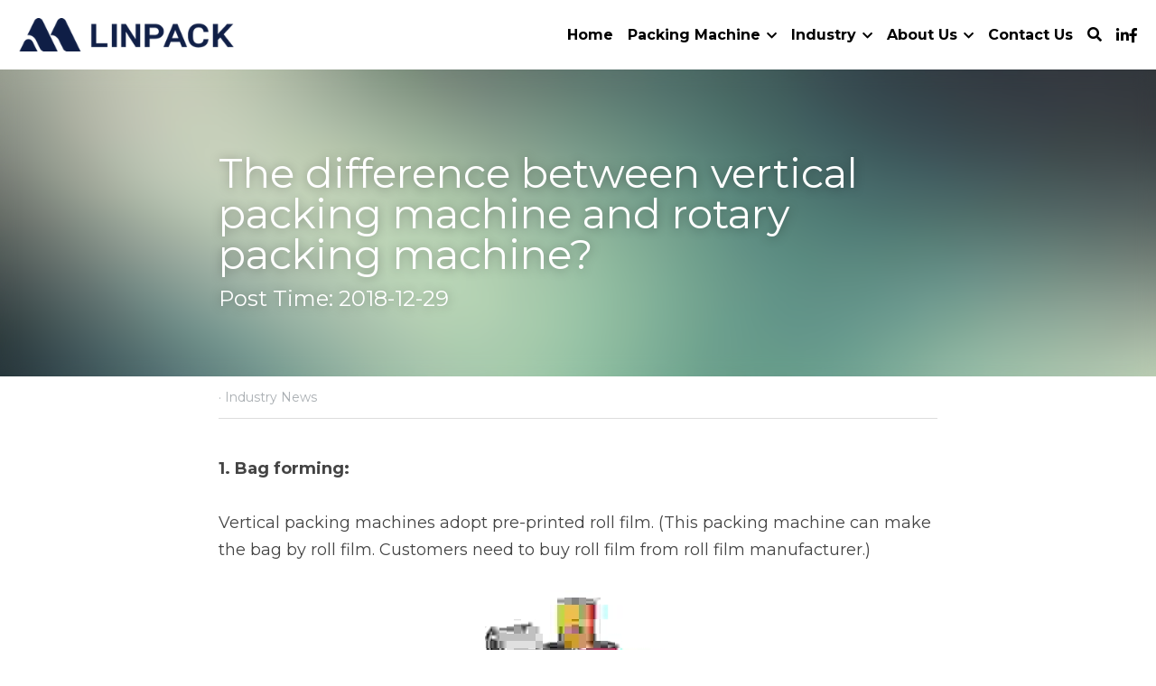

--- FILE ---
content_type: text/html; charset=utf-8
request_url: https://www.rotarypacking.com/blog/the-difference-between-vertical-packing-machine-and-rotary-packing-machine
body_size: 93465
content:
<!-- Powered by Strikingly.com 4 (1) Jan 20, 2026 at 15:42-->
<!DOCTYPE html>
<html itemscope itemtype='http://schema.org/WebPage' lang='en' xmlns:og='http://ogp.me/ns#' xmlns='http://www.w3.org/1999/xhtml'>
<head>
<title>The difference between vertical packing machine and rot...</title>
<link href='https://www.rotarypacking.com/blog/the-difference-between-vertical-packing-machine-and-rotary-packing-machine.amp' rel='amphtml'>
<meta content='text/html; charset=UTF-8' http-equiv='Content-Type'>
<meta content='width=device-width,initial-scale=1.0,user-scalable=yes,minimum-scale=1.0,maximum-scale=3.0' id='viewport' name='viewport'>
<meta content='1. Bag forming: Vertical packing machines adopt pre-printed roll film. (This packing machine can make the bag by roll film. Customers need to buy roll film from roll film manufactu' name='description'>
<meta content='article' property='og:type'>
<meta content='The difference between vertical packing machine and rotary packing machine?' property='og:title'>
<meta content='https://www.rotarypacking.com/blog/the-difference-between-vertical-packing-machine-and-rotary-packing-machine' property='og:url'>
<meta content='https://custom-images.strikinglycdn.com/res/hrscywv4p/image/upload/c_limit,fl_lossy,h_9000,w_1200,f_auto,q_auto/2574760/758065_807553.jpeg' property='og:image'>
<meta content='The difference between vertical packing machine and rotary packing machine?' property='og:site_name'>
<meta content='1. Bag forming: Vertical packing machines adopt pre-printed roll film. (This packing machine can make the bag by roll film. Customers need to buy roll film from roll film manufactu' property='og:description'>
<meta content='The difference between vertical packing machine and rotary packing machine?' itemprop='name'>
<meta content='1. Bag forming: Vertical packing machines adopt pre-printed roll film. (This packing machine can make the bag by roll film. Customers need to buy roll film from roll film manufactu' itemprop='description'>
<meta content='https://custom-images.strikinglycdn.com/res/hrscywv4p/image/upload/c_limit,fl_lossy,h_9000,w_1200,f_auto,q_auto/2574760/758065_807553.jpeg' itemprop='image'>
<meta content='summary_large_image' name='twitter:card'>
<meta content='The difference between vertical packing machine and rotary packing machine?' name='twitter:title'>
<meta content='1. Bag forming: Vertical packing machines adopt pre-printed roll film. (This packing machine can make the bag by roll film. Customers need to buy roll film from roll film manufactu' name='twitter:description'>
<meta content='https://custom-images.strikinglycdn.com/res/hrscywv4p/image/upload/c_limit,fl_lossy,h_9000,w_1200,f_auto,q_auto/2574760/758065_807553.jpeg' name='twitter:image'>
<meta name="csrf-param" content="authenticity_token" />
<meta name="csrf-token" content="LyWnL5hEEzJRrR6m7jQDw3QmmtbGrJJos6g9QMsHsCddKXI2WaUX5sIJrlCdQn9/NvobwJ4niduZa8eOz5Qjaw==" />
<script>
window.$S={};$S.conf={"SUPPORTED_CURRENCY":[{"code":"AED","symbol":"\u062f.\u0625","decimal":".","thousand":",","precision":2,"name":"United Arab Emirates Dirham"},{"code":"AFN","symbol":"\u060b","decimal":".","thousand":",","precision":2,"name":"Afghan afghani"},{"code":"ALL","symbol":"Lek","decimal":",","thousand":".","precision":2,"name":"Albanian lek"},{"code":"AMD","symbol":"\u058f","decimal":",","thousand":".","precision":2,"name":"Armenian dram"},{"code":"ANG","symbol":"\u0192","decimal":",","thousand":".","precision":2,"name":"Netherlands Antillean guilder"},{"code":"AOA","symbol":"Kz","decimal":",","thousand":".","precision":2,"name":"Angolan kwanza"},{"code":"ARS","symbol":"$","decimal":",","thousand":".","precision":2,"name":"Argentine peso"},{"code":"AUD","symbol":"A$","decimal":".","thousand":" ","precision":2,"name":"Australian Dollar"},{"code":"AWG","symbol":"\u0192","decimal":".","thousand":",","precision":2,"name":"Aruban florin"},{"code":"AZN","symbol":"\u20bc","decimal":".","thousand":",","precision":2,"name":"Azerbaijani Manat"},{"code":"BAM","symbol":"KM","decimal":",","thousand":".","precision":2,"name":"Bosnia and Herzegovina convertible mark"},{"code":"BBD","symbol":"$","decimal":".","thousand":",","precision":2,"name":"Barbadian dollar"},{"code":"BDT","symbol":"Tk","decimal":".","thousand":",","precision":2,"name":"Bangladeshi Taka"},{"code":"BGN","symbol":"\u043b\u0432","decimal":",","thousand":".","precision":2,"name":"Bulgarian lev"},{"code":"BHD","symbol":"\u062f.\u0628","decimal":".","thousand":",","precision":3,"name":"Bahraini dinar"},{"code":"BIF","symbol":"FBu","decimal":".","thousand":",","precision":0,"name":"Burundian franc"},{"code":"BMD","symbol":"$","decimal":".","thousand":",","precision":2,"name":"Bermudian dollar"},{"code":"BND","symbol":"$","decimal":".","thousand":",","precision":2,"name":"Brunei dollar"},{"code":"BOB","symbol":"$b","decimal":",","thousand":".","precision":2,"name":"Bolivian boliviano"},{"code":"BRL","symbol":"R$","decimal":",","thousand":".","precision":2,"name":"Brazilian Real","format":"%s %v"},{"code":"BSD","symbol":"$","decimal":".","thousand":",","precision":2,"name":"Bahamian dollar"},{"code":"BTN","symbol":"Nu.","decimal":".","thousand":",","precision":2,"name":"Bhutanese ngultrum"},{"code":"BWP","symbol":"P","decimal":".","thousand":",","precision":2,"name":"Botswana pula"},{"code":"BYN","symbol":"Br","decimal":".","thousand":",","precision":2,"name":"Belarusian ruble"},{"code":"BZD","symbol":"BZ$","decimal":".","thousand":",","precision":2,"name":"Belize dollar"},{"code":"CAD","symbol":"$","decimal":".","thousand":",","precision":2,"name":"Canadian Dollar"},{"code":"CDF","symbol":"FC","decimal":".","thousand":",","precision":2,"name":"Congolese franc"},{"code":"CHF","symbol":"CHF","decimal":".","thousand":"'","precision":2,"name":"Swiss Franc","format":"%s %v"},{"code":"CLP","symbol":"$","decimal":"","thousand":".","precision":0,"name":"Chilean Peso"},{"code":"CNY","symbol":"\u00a5","decimal":".","thousand":",","precision":2,"name":"Chinese Yuan"},{"code":"CRC","symbol":"\u20a1","decimal":",","thousand":".","precision":2,"name":"Costa Rican col\u00f3n"},{"code":"CUP","symbol":"$","decimal":".","thousand":",","precision":2,"name":"Cuban peso"},{"code":"CVE","symbol":"$","decimal":".","thousand":",","precision":2,"name":"Cape Verdean escudo"},{"code":"CZK","symbol":"K\u010d","decimal":",","thousand":".","precision":2,"name":"Czech Koruna","format":"%v %s"},{"code":"DJF","symbol":"Fdj","decimal":".","thousand":",","precision":0,"name":"Djiboutian franc"},{"code":"DKK","symbol":"kr","decimal":".","thousand":",","precision":2,"name":"Danish Krone","format":"%v %s"},{"code":"DOP","symbol":"RD$","decimal":".","thousand":",","precision":2,"name":"Dominican peso"},{"code":"DZD","symbol":"\u062f\u062c","decimal":",","thousand":".","precision":2,"name":"Algerian dinar"},{"code":"EGP","symbol":"E\u00a3","decimal":".","thousand":",","precision":2,"name":"Egyptian pound"},{"code":"ERN","symbol":"Nkf","decimal":".","thousand":",","precision":2,"name":"Eritrean nakfa"},{"code":"ETB","symbol":"Br","decimal":".","thousand":",","precision":2,"name":"Ethiopian birr"},{"code":"EUR","symbol":"\u20ac","decimal":",","thousand":".","precision":2,"name":"Euro","format":"%v %s"},{"code":"FJD","symbol":"$","decimal":".","thousand":",","precision":2,"name":"Fijian dollar"},{"code":"FKP","symbol":"\u00a3","decimal":".","thousand":",","precision":2,"name":"Falkland Islands pound"},{"code":"GBP","symbol":"\u00a3","decimal":".","thousand":",","precision":2,"name":"British Pound"},{"code":"GEL","symbol":"\u10da","decimal":",","thousand":".","precision":2,"name":"Georgian lari"},{"code":"GGP","symbol":"\u00a3","decimal":".","thousand":",","precision":2,"name":"Guernsey pound"},{"code":"GHS","symbol":"GH\u20b5","decimal":".","thousand":",","precision":2,"name":"Ghanaian cedi"},{"code":"GIP","symbol":"\u00a3","decimal":".","thousand":",","precision":2,"name":"Gibraltar pound"},{"code":"GMD","symbol":"D","decimal":".","thousand":",","precision":2,"name":"Gambian dalasi"},{"code":"GNF","symbol":"\u20a3","decimal":".","thousand":",","precision":0,"name":"Guinean franc"},{"code":"GTQ","symbol":"Q","decimal":".","thousand":",","precision":2,"name":"Guatemalan quetzal"},{"code":"GYD","symbol":"G$","decimal":".","thousand":",","precision":2,"name":"Guyanese dollar"},{"code":"HKD","symbol":"HK$","decimal":".","thousand":",","precision":2,"name":"Hong Kong Dollar"},{"code":"HNL","symbol":"L","decimal":".","thousand":",","precision":2,"name":"Honduran lempira"},{"code":"HRK","symbol":"kn","decimal":".","thousand":",","precision":2,"name":"Croatian kuna"},{"code":"HTG","symbol":"G","decimal":".","thousand":",","precision":2,"name":"Haitian gourde"},{"code":"HUF","symbol":"Ft","decimal":"","thousand":",","precision":0,"name":"Hungarian Forint","format":"%v %s"},{"code":"ILS","symbol":"\u20aa","decimal":".","thousand":",","precision":2,"name":"Israeli New Shekel"},{"code":"IMP","symbol":"\u00a3","decimal":".","thousand":",","precision":2,"name":"Isle of Man pound"},{"code":"INR","symbol":"\u20b9","decimal":".","thousand":",","precision":2,"name":"Indian Rupee"},{"code":"IQD","symbol":"\u062f.\u0639","decimal":".","thousand":",","precision":3,"name":"Iraqi dinar"},{"code":"IRR","symbol":"\u062a\u0648\u0645\u0627\u0646","decimal":".","thousand":",","precision":2,"name":"Iranian rial"},{"code":"ISK","symbol":"kr","decimal":",","thousand":".","precision":2,"name":"Icelandic kr\u00f3na"},{"code":"JEP","symbol":"\u00a3","decimal":".","thousand":",","precision":2,"name":"Jersey pound"},{"code":"JMD","symbol":"J$","decimal":".","thousand":",","precision":2,"name":"Jamaican Dollar"},{"code":"JOD","symbol":"JD","decimal":".","thousand":",","precision":3,"name":"Jordanian Dinar"},{"code":"JPY","symbol":"\u00a5","decimal":"","thousand":",","precision":0,"name":"Japanese Yen","format":"%s %v"},{"code":"KES","symbol":"KSh","decimal":".","thousand":",","precision":2,"name":"Kenyan shilling"},{"code":"KGS","symbol":"\u043b\u0432","decimal":",","thousand":".","precision":2,"name":"Kyrgyzstani som"},{"code":"KHR","symbol":"\u17db","decimal":".","thousand":",","precision":2,"name":"Cambodian riel"},{"code":"KMF","symbol":"CF","decimal":".","thousand":",","precision":0,"name":"Comorian franc"},{"code":"KPW","symbol":"\u20a9","decimal":".","thousand":",","precision":2,"name":"North Korean won"},{"code":"KRW","symbol":"\uc6d0","decimal":"","thousand":",","precision":0,"name":"South Korean Won","format":"%v %s"},{"code":"KWD","symbol":"\u062f.\u0643","decimal":".","thousand":",","precision":3,"name":"Kuwait dinar"},{"code":"KYD","symbol":"CI$","decimal":".","thousand":",","precision":2,"name":"Cayman Islands dollar"},{"code":"KZT","symbol":"\u20b8","decimal":",","thousand":".","precision":2,"name":"Kazakhstani tenge"},{"code":"LBP","symbol":"LL","decimal":".","thousand":",","precision":2,"name":"Lebanese pound"},{"code":"LKR","symbol":"\u20a8","decimal":".","thousand":",","precision":2,"name":"Sri Lankan rupee"},{"code":"LRD","symbol":"LR$","decimal":".","thousand":",","precision":2,"name":"Liberian dollar"},{"code":"LSL","symbol":"M","decimal":".","thousand":",","precision":2,"name":"Lesotho loti"},{"code":"LYD","symbol":"LD","decimal":".","thousand":",","precision":3,"name":"Libyan dinar"},{"code":"MAD","symbol":"\u062f.\u0645.","decimal":",","thousand":".","precision":2,"name":"Moroccan dirham"},{"code":"MDL","symbol":"L","decimal":",","thousand":".","precision":2,"name":"Moldovan leu"},{"code":"MGA","symbol":"Ar","decimal":".","thousand":",","precision":0,"name":"Malagasy ariary"},{"code":"MKD","symbol":"\u0434\u0435\u043d","decimal":",","thousand":".","precision":2,"name":"Macedonian denar"},{"code":"MMK","symbol":"Ks","decimal":".","thousand":",","precision":2,"name":"Myanmar kyat"},{"code":"MNT","symbol":"\u20ae","decimal":".","thousand":",","precision":2,"name":"Mongolian tugrik"},{"code":"MOP","symbol":"MOP$","decimal":".","thousand":",","precision":2,"name":"Macanese pataca"},{"code":"MRO","symbol":"UM","decimal":".","thousand":",","precision":2,"name":"Mauritanian Ouguiya"},{"code":"MRU","symbol":"UM","decimal":".","thousand":",","precision":2,"name":"Mauritanian ouguiya"},{"code":"MUR","symbol":"\u20a8","decimal":".","thousand":",","precision":2,"name":"Mauritian rupee"},{"code":"MVR","symbol":"Rf","decimal":".","thousand":",","precision":2,"name":"Maldivian rufiyaa"},{"code":"MWK","symbol":"K","decimal":".","thousand":",","precision":2,"name":"Malawian kwacha"},{"code":"MXN","symbol":"$","decimal":".","thousand":",","precision":2,"name":"Mexican Peso"},{"code":"MYR","symbol":"RM","decimal":".","thousand":",","precision":2,"name":"Malaysian Ringgit"},{"code":"MZN","symbol":"MT","decimal":",","thousand":".","precision":2,"name":"Mozambican metical"},{"code":"NAD","symbol":"N$","decimal":".","thousand":",","precision":2,"name":"Namibian dollar"},{"code":"NGN","symbol":"\u20a6","decimal":".","thousand":",","precision":2,"name":"Nigerian naira"},{"code":"NIO","symbol":"C$","decimal":".","thousand":",","precision":2,"name":"Nicaraguan c\u00f3rdoba"},{"code":"NOK","symbol":"kr","decimal":",","thousand":".","precision":2,"name":"Norwegian Krone","format":"%v %s"},{"code":"NPR","symbol":"\u20a8","decimal":".","thousand":",","precision":2,"name":"Nepalese rupee"},{"code":"NZD","symbol":"$","decimal":".","thousand":",","precision":2,"name":"New Zealand Dollar"},{"code":"OMR","symbol":"\u0631.\u0639.","decimal":".","thousand":",","precision":3,"name":"Omani rial"},{"code":"PAB","symbol":"B\/.","decimal":".","thousand":",","precision":2,"name":"Panamanian balboa"},{"code":"PEN","symbol":"S\/.","decimal":".","thousand":",","precision":2,"name":"Peruvian Sol"},{"code":"PGK","symbol":"K","decimal":".","thousand":",","precision":2,"name":"Papua New Guinean kina"},{"code":"PHP","symbol":"\u20b1","decimal":".","thousand":",","precision":2,"name":"Philippine Peso"},{"code":"PKR","symbol":"\u20a8","decimal":".","thousand":",","precision":2,"name":"Pakistani rupee"},{"code":"PLN","symbol":"z\u0142","decimal":",","thousand":" ","precision":2,"name":"Polish Zloty","format":"%v %s"},{"code":"PYG","symbol":"\u20b2","decimal":",","thousand":".","precision":0,"name":"Paraguayan guaran\u00ed"},{"code":"QAR","symbol":"\u0631.\u0642","decimal":".","thousand":",","precision":2,"name":"Qatari riyal"},{"code":"RON","symbol":"lei","decimal":",","thousand":".","precision":2,"name":"Romanian leu"},{"code":"RSD","symbol":"\u0434\u0438\u043d","decimal":",","thousand":".","precision":2,"name":"Serbian dinar"},{"code":"RUB","symbol":"\u20bd","decimal":",","thousand":".","precision":2,"name":"Russian Ruble","format":"%v %s"},{"code":"RWF","symbol":"FRw","decimal":".","thousand":",","precision":0,"name":"Rwandan franc"},{"code":"SAR","symbol":"\u0631.\u0633","decimal":".","thousand":",","precision":2,"name":"Saudi Arabian riyal"},{"code":"SBD","symbol":"SI$","decimal":".","thousand":",","precision":2,"name":"Solomon Islands dollar"},{"code":"SCR","symbol":"SRe","decimal":".","thousand":",","precision":2,"name":"Seychellois rupee"},{"code":"SDG","symbol":"SDG","decimal":".","thousand":",","precision":2,"name":"Sudanese pound"},{"code":"SEK","symbol":"kr","decimal":".","thousand":" ","precision":2,"name":"Swedish Krona","format":"%v %s"},{"code":"SGD","symbol":"S$","decimal":".","thousand":",","precision":2,"name":"Singapore Dollar"},{"code":"SHP","symbol":"\u00a3","decimal":".","thousand":",","precision":2,"name":"Saint Helena pound"},{"code":"SLL","symbol":"Le","decimal":".","thousand":",","precision":2,"name":"Sierra Leonean leone"},{"code":"SOS","symbol":"S","decimal":".","thousand":",","precision":2,"name":"Somali shilling"},{"code":"SRD","symbol":"$","decimal":",","thousand":".","precision":2,"name":"Surinamese dollar"},{"code":"SSP","symbol":"SS\u00a3","decimal":".","thousand":",","precision":2,"name":"South Sudanese pound"},{"code":"STD","symbol":"Db","decimal":".","thousand":",","precision":2,"name":"Sao Tomean Dobra"},{"code":"STN","symbol":"Db","decimal":".","thousand":",","precision":2,"name":"S\u00e3o Tom\u00e9 and Pr\u00edncipe dobra"},{"code":"SYP","symbol":"LS","decimal":".","thousand":",","precision":2,"name":"Syrian pound"},{"code":"SZL","symbol":"E","decimal":".","thousand":",","precision":2,"name":"Swazi lilangeni"},{"code":"THB","symbol":"\u0e3f","decimal":".","thousand":",","precision":2,"name":"Thai Baht"},{"code":"TJS","symbol":"SM","decimal":".","thousand":",","precision":2,"name":"Tajikistani somoni"},{"code":"TMT","symbol":"T","decimal":".","thousand":",","precision":2,"name":"Turkmenistan manat"},{"code":"TND","symbol":"\u062f.\u062a","decimal":".","thousand":",","precision":3,"name":"Tunisian dinar"},{"code":"TOP","symbol":"T$","decimal":".","thousand":",","precision":2,"name":"Tongan pa\u02bbanga"},{"code":"TRY","symbol":"\u20ba","decimal":".","thousand":",","precision":2,"name":"Turkish lira"},{"code":"TTD","symbol":"TT$","decimal":".","thousand":",","precision":2,"name":"Trinidad and Tobago dollar"},{"code":"TWD","symbol":"NT$","decimal":"","thousand":",","precision":0,"name":"New Taiwan Dollar"},{"code":"TZS","symbol":"Tsh","decimal":".","thousand":",","precision":2,"name":"Tanzanian shilling"},{"code":"UAH","symbol":"\u20b4","decimal":".","thousand":",","precision":2,"name":"Ukrainian hryvnia"},{"code":"UGX","symbol":"USh","decimal":".","thousand":",","precision":2,"name":"Ugandan shilling"},{"code":"USD","symbol":"$","decimal":".","thousand":",","precision":2,"name":"United States Dollar"},{"code":"UYU","symbol":"$U","decimal":",","thousand":".","precision":2,"name":"Uruguayan peso"},{"code":"UZS","symbol":"\u043b\u0432","decimal":",","thousand":".","precision":2,"name":"Uzbekistani so\u02bbm"},{"code":"VES","symbol":"Bs.S.","decimal":".","thousand":",","precision":2,"name":"Venezuelan bol\u00edvar soberano"},{"code":"VUV","symbol":"VT","decimal":".","thousand":",","precision":0,"name":"Vanuatu vatu"},{"code":"WST","symbol":"WS$","decimal":".","thousand":",","precision":2,"name":"Samoan t\u0101l\u0101"},{"code":"XAF","symbol":"FCFA","decimal":".","thousand":",","precision":0,"name":"Central African CFA franc"},{"code":"XCD","symbol":"EC$","decimal":".","thousand":",","precision":2,"name":"East Caribbean dollar"},{"code":"XDR","symbol":"SDR","decimal":".","thousand":"","precision":0,"name":"Special drawing rights"},{"code":"XOF","symbol":"CFA","decimal":".","thousand":",","precision":0,"name":"West African CFA franc"},{"code":"XPF","symbol":"\u20a3","decimal":".","thousand":",","precision":0,"name":"CFP franc"},{"code":"YER","symbol":"\u0631.\u064a","decimal":".","thousand":",","precision":2,"name":"Yemeni rial"},{"code":"ZAR","symbol":"R","decimal":".","thousand":",","precision":2,"name":"South African Rand"},{"code":"ZMW","symbol":"K","decimal":",","thousand":".","precision":2,"name":"Zambian kwacha"},{"code":"IDR","symbol":"Rp ","decimal":"","thousand":".","precision":0,"name":"Indonesian Rupiah"},{"code":"VND","symbol":"\u20ab","decimal":"","thousand":".","precision":0,"name":"Vietnamese Dong","format":"%v%s"},{"code":"LAK","symbol":"\u20ad","decimal":".","thousand":",","precision":2,"name":"Lao kip"},{"code":"COP","symbol":"$","decimal":".","thousand":",","precision":0,"name":"Colombian Peso"}],"keenio_collection":"strikingly_pageviews","keenio_pbs_impression_collection":"strikingly_pbs_impression","keenio_pbs_conversion_collection":"strikingly_pbs_conversion","keenio_pageservice_imageshare_collection":"strikingly_pageservice_imageshare","keenio_page_socialshare_collection":"strikingly_page_socialshare","keenio_page_framing_collection":"strikingly_page_framing","keenio_file_download_collection":"strikingly_file_download","is_google_analytics_enabled":true,"gdpr_compliance_feature":false,"is_strikingly_analytics_enabled":true,"baidu_xzh_json":null,"isBlog":true};$S.globalConf={"premium_apps":["HtmlApp","EcwidApp","MailChimpApp","CeleryApp","LocuApp"],"environment":"production","env":"production","host_suffix":"strikingly.com","asset_url":"https:\/\/static-assets.strikinglycdn.com","support_url":"http:\/\/support.strikingly.com","sxl_font_api_url":"https:\/\/static-fonts-css.strikinglycdn.com","locale":"en","enable_live_chat":true,"s_in_china":false,"browser_locale":null,"is_sxl":false,"is_rtl":false,"google":{"recaptcha_v2_client_key":"6LeRypQbAAAAAGgaIHIak2L7UaH4Mm3iS6Tpp7vY","recaptcha_v2_invisible_client_key":"6LdmtBYdAAAAAJmE1hETf4IHoUqXQaFuJxZPO8tW"},"hcaptcha":{"hcaptcha_checkbox_key":"cd7ccab0-57ca-49aa-98ac-db26473a942a","hcaptcha_invisible_key":"65400c5a-c122-4648-971c-9f7e931cd872"},"user_image_cdn":{"qn":"\/\/user-assets.sxlcdn.com","s":"\/\/custom-images.strikinglycdn.com"},"user_image_private_cdn":{"qn":null},"rollout":{"crm_livechat":true,"google_invisible_recaptcha":true,"enabled_hcaptcha":true,"nav_2021":true,"nav_2021_off":false,"nav_2023":true,"new_blog_layout":true,"pbs_i18n":true},"GROWINGIO_API_KEY":null,"BAIDU_API_KEY":null,"SEGMENTIO_API_KEY":"eb3txa37hi","FACEBOOK_APP_ID":"138736959550286","WECHAT_APP_ID":null,"KEEN_IO_PROJECT_ID":"5317e03605cd66236a000002","KEEN_IO_WRITE_KEY":"[base64]","CLOUDINARY_CLOUD_NAME":"hrscywv4p","CLOUDINARY_PRESET":"oxbxiyxl","BUGSNAG_FE_API_KEY":"","BUGSNAG_FE_JS_RELEASE_STAGE":"production","WEB_PUSH_PUB_KEY":"BDKuVD3CPl9FsdF_P7eYJg1i-siryCIDQRcOhTu2zMMFbNrXaugVggo_7vy5OHPYTVaXkLBWv8PUPdduzaKq8xE="};$S.miniProgramAppType=null;$S.blogPostData={"blogPostMeta":{"id":13764143,"state":"published","pinned":false,"notified":false,"createdAt":"2021-05-06T23:42:10.867-07:00","publishedAt":"2018-12-28T22:42:10.000-08:00","publicUrl":"https:\/\/www.rotarypacking.com\/blog\/the-difference-between-vertical-packing-machine-and-rotary-packing-machine","customSlug":null,"editCount":117,"publishedEditCount":5,"mode":"show","role":null,"reviewState":null,"needReview":false,"censorshipResult":null,"reviewUpdatedAt":null,"scheduledPublishAt":null,"scheduledPublishAtUtcTime":null,"scheduledTimeZone":null,"postedToWechat":false,"tags":["Industry News"],"categories":[{"id":39678,"name":"Industry News"}],"socialMediaConfig":{"url":"https:\/\/www.rotarypacking.com\/blog\/the-difference-between-vertical-packing-machine-and-rotary-packing-machine","title":"The difference between vertical packing machine and rotary packing machine?","image":"https:\/\/custom-images.strikinglycdn.com\/res\/hrscywv4p\/image\/upload\/c_limit,fl_lossy,h_9000,w_1200,f_auto,q_auto\/2574760\/758065_807553.jpeg","description":"1. Bag forming: Vertical packing machines adopt pre-printed roll film. (This packing machine can make the bag by roll film. Customers need to buy roll film from roll film manufacturer.) Rotary packing machines adopt pre-made pouches such as stand-up pouch, zipper bag, flat pouch, etc. (This...","fbAppId":"138736959550286"},"nextBlogPostTitle":"Top 3 question from hand filling to premade pouch packing machine","nextBlogPostRelativeUrl":"\/blog\/top-3-question-from-hand-filling-to-premade-pouch-packing-machine","nextBlogPostId":13764269,"prevBlogPostTitle":"Why do the snack industry\u2019s bags are mostly stand-up up pouch?","prevBlogPostRelativeUrl":"\/blog\/why-do-the-snack-industry-s-bags-are-mostly-stand-up-up-pouch-87f3f2c0-d5ee-4b64-85a7-901874f34f59","prevBlogPostId":13763983},"pageMeta":{"blogSettings":{"previewLayout":1,"mailchimpCode":"","hasSubscriptionCode":false,"hasSubscriptionCodeBefore":null,"showMorePostsWith":null,"usedDisqusCommentsBefore":null,"showRss":true,"showMip":null,"enableComments":true,"lastReadCommentsAt":null,"showAmp":true,"reviewNumber":null,"commentsRequireApproval":null,"showSubscriptionForm":true,"showSubscriptionsTab":null,"headerCustomCode":"","footerCustomCode":"","shortcuts":[],"shortcutsOrder":{},"banner":[],"previewNumber":null,"wechatMomentEnabled":null,"category_order":{},"showNav":true,"hideNewBlogTips":true,"positiveOrder":true},"isPro":true,"isV4":true,"forcedLocale":"en","userId":2574760,"membership":"pro","theme":{"id":59,"css_file":"themes/s5-theme/main","color_list":"","created_at":"2017-12-17T18:25:54.886-08:00","updated_at":"2018-04-10T19:58:57.731-07:00","display_name":"S5 Theme","default_slide_list":"","navbar_file":"s5-theme/navbar","footer_file":null,"name":"s5-theme","thumb_image":null,"use_background_image":false,"demo_page_id":null,"type_mask":1,"data_page_id":null,"is_new":false,"priority":0,"header_file":null,"data":"{\"menu\":{\"type\":\"Menu\",\"components\":{\"logo\":{\"type\":\"Image\",\"image_type\":\"small\",\"url\":\"/images/defaults/default_logo.png\"},\"title\":{\"type\":\"RichText\",\"value\":\"Title Text\",\"text_type\":\"title\"}}}}","name_with_v4_fallback":"s5-theme"},"permalink":"site-2574760-4607-8108","subscriptionPlan":"pro_yearly","subscriptionPeriod":"yearly","isOnTrial":false,"customColors":{"type":"CustomColors","id":"f_d35970ff-fab0-4cef-a27f-e8b4bf8cae86","defaultValue":null,"active":true,"highlight1":"#d7050b","highlight2":"#ffffff","themePreColors":[{"type":"ThemeColor","key":0,"value":"#190101"},{"type":"ThemeColor","key":1,"value":"#720307"},{"type":"ThemeColor","key":2,"value":"#d6050c"},{"type":"ThemeColor","key":3,"value":"#fa474d"},{"type":"ThemeColor","key":4,"value":"#fdaaad"},{"type":"ThemeColor","key":5,"value":"#333333"},{"type":"ThemeColor","key":6,"value":"#666666"},{"type":"ThemeColor","key":7,"value":"#999999"},{"type":"ThemeColor","key":8,"value":"#cccccc"},{"type":"ThemeColor","key":9,"value":"#f2f2f2"},{"type":"ThemeColor","key":10,"value":"#ffffff"},{"type":"ThemeColor","key":11,"value":"#555555"},{"type":"ThemeColor","key":12,"value":"#000000"},{"type":"ThemeColor","key":13,"value":"#816354"},{"type":"ThemeColor","key":14,"value":"#ff4d4d"},{"type":"ThemeColor","key":15,"value":"#ffa64d"},{"type":"ThemeColor","key":16,"value":"#9cce06"},{"type":"ThemeColor","key":17,"value":"#26c9ff"}]},"animations":{"type":"Animations","id":"f_1e864d09-1899-4c92-98b3-d7c80ca2377e","defaultValue":null,"page_scroll":"none","background":"none","image_link_hover":"light_overlay"},"s5Theme":{"type":"Theme","id":"f_247e5d2c-d437-4993-a487-1c633cb2e339","defaultValue":null,"version":"10","nav":{"type":"NavTheme","id":"f_a7eefaef-c78a-4fe1-925d-f515062961c4","defaultValue":null,"name":"topBar","layout":"a","padding":"medium","sidebarWidth":"medium","topContentWidth":"full","horizontalContentAlignment":"center","verticalContentAlignment":"middle","fontSize":"medium","backgroundColor1":"#fff","highlightColor":null,"presetColorName":"whiteMinimal","itemColor":"#000","itemSpacing":"compact","dropShadow":"no","socialMediaListType":"link","isTransparent":false,"isSticky":true,"keptOldLayout":false,"showSocialMedia":true,"highlight":{"blockBackgroundColor":null,"blockTextColor":null,"blockBackgroundColorSettings":{"preIndex":null,"type":"default","default":"#f7cdce"},"blockTextColorSettings":{"preIndex":null,"type":"default","default":"#d7050b"},"blockShape":"pill","textColor":null,"textColorSettings":{"preIndex":null,"type":"default","default":"#d7050b"},"type":"underline","id":"f_a57bb347-7c4d-4a1a-b0b8-c52074b1159d"},"border":{"enable":false,"borderColor":"#000","position":"bottom","thickness":"small","borderColorSettings":{"preIndex":null,"type":"custom","default":"#ffffff"}},"socialMedia":[{"type":"SocialMediaItem","id":"43f5d420-d64e-11ec-9e53-ddd2135d8439","url":"https:\/\/www.linkedin.com\/company\/18191788","className":"fab fa-linkedin-in","show_button":true},{"type":"SocialMediaItem","id":"4e351ea0-d64e-11ec-9e53-ddd2135d8439","url":"https:\/\/www.facebook.com\/rotarypackingmachine","className":"fab fa-facebook-f","show_button":true}],"socialMediaButtonList":[{"type":"Facebook","id":"72245b78-e00f-11ed-9492-f73d62daa3be","url":"","link_url":"","share_text":"","show_button":false},{"type":"Twitter","id":"72245b79-e00f-11ed-9492-f73d62daa3be","url":"","link_url":"","share_text":"","show_button":false},{"type":"LinkedIn","id":"72245b7a-e00f-11ed-9492-f73d62daa3be","url":"","link_url":"","share_text":"","show_button":false},{"type":"Pinterest","id":"72245b7b-e00f-11ed-9492-f73d62daa3be","url":"","link_url":"","share_text":"","show_button":false}],"socialMediaContactList":[{"type":"SocialMediaPhone","id":"72245b7e-e00f-11ed-9492-f73d62daa3be","defaultValue":"","className":"fas fa-phone-alt"},{"type":"SocialMediaEmail","id":"72245b7f-e00f-11ed-9492-f73d62daa3be","defaultValue":"","className":"fas fa-envelope"}],"backgroundColorSettings":{"preIndex":null,"type":"custom","default":"#ffffff"},"highlightColorSettings":{"preIndex":null,"type":"default","default":"#d7050b"},"itemColorSettings":{"preIndex":null,"type":"custom","default":"#323232"}},"section":{"type":"SectionTheme","id":"f_4fc6197e-5182-4a82-a157-ca9ae223252b","defaultValue":null,"padding":"normal","contentWidth":"wide","contentAlignment":"center","baseFontSize":null,"titleFontSize":null,"subtitleFontSize":18,"itemTitleFontSize":null,"itemSubtitleFontSize":null,"textHighlightColor":null,"baseColor":"","titleColor":"","subtitleColor":"#d7050b","itemTitleColor":"","itemSubtitleColor":"#d7050b","textHighlightSelection":{"type":"TextHighlightSelection","id":"f_100266f9-faa6-4a20-8290-809532d31c19","defaultValue":null,"title":false,"subtitle":true,"itemTitle":false,"itemSubtitle":true},"base":{"preIndex":null,"type":"default","default":"#50555c"},"title":{"preIndex":null,"type":"default","default":"#1D2023"},"subtitle":{"preIndex":null,"type":"default","default":"#d7050b"},"itemTitle":{"preIndex":null,"type":"default","default":"#1D2023"},"itemSubtitle":{"preIndex":null,"type":"default","default":"#d7050b"}},"firstSection":{"type":"FirstSectionTheme","id":"f_9f9203be-cabb-4145-b07c-4de2ccc75783","defaultValue":null,"height":"full","shape":"arrow"},"button":{"type":"ButtonTheme","id":"f_78383a89-ed4d-4cda-9d68-f5c72825706d","defaultValue":null,"backgroundColor":"#d7050b","shape":"rounded","fill":"solid","backgroundSettings":{"preIndex":null,"type":"default","default":"#d7050b"}}},"id":15426716,"headingFont":"amaranth","titleFont":"alata","bodyFont":"arial","usedWebFontsNormalized":"Alata:regular|Amaranth:regular,italic,700,700italic|Montserrat:400,700","showAmp":true,"subscribersCount":1,"templateVariation":"","showStrikinglyLogo":false,"multiPage":true,"sectionLayout":"four-landscape-none-show","siteName":"Lin-Pack Automatic Bag Packing Machine","siteRollouts":{"custom_code":true,"pro_sections":true,"pro_apps":true,"custom_form":false,"new_settings_dialog_feature":true,"google_analytics":true,"strikingly_analytics":true,"popup":true,"sections_name_sync":true,"multiple_languages":true,"popup_trial":false,"membership_feature":false},"pageCustomDomain":"www.rotarypacking.com","pagePublicUrl":"https:\/\/www.rotarypacking.com\/","googleAnalyticsTracker":null,"googleAnalyticsType":"universal","facebookPixelId":null,"gaTrackingId":"UA-25124444-6","errorceptionKey":"\"518ac810441fb4b7180002fa\"","keenioProjectId":"5317e03605cd66236a000002","keenioWriteKey":"[base64]","wechatMpAccountId":null,"blogSubscriptionUrl":"\/show_iframe_component\/6964736","chatSettings":null,"user":{"membership":"pro","subscriptionPlan":"pro_yearly","subscriptionPeriod":"yearly","isOnTrial":false,"id":2574760,"enableDesktopNotifications":null,"canUseLiveChat":false},"enableSiteSearch":true,"siteMode":"show","membershipFeatureActive":false,"mobileActions":{"phone":null,"sms":null,"location":null,"email":null,"version":"v2","actions":[{"type":"blog","icon":"fa fa-list-ul","name":"Blog"},{"type":"phone","icon":"entypo-mobile","target":"0086-13605813271","name":"Telephone"},{"type":"email","icon":"entypo-mail","target":"admin@rotarypacking.com","name":"Email"},{"type":"location","icon":"entypo-location","target":"Room 402 Building A, Artificial Intelligence Industrial Park, Hangzhou City ZheJiang Province China.","name":"Address"}]},"ecommerceSettings":{"displayTax":true,"registration":"no_registration","postOrderRedirection":{}},"ecommerce":{"sellerWechatAppId":null,"hasSetPaymentAccount":false},"showNav":true,"hideNewBlogTips":true,"connectedSites":[{"label":"","siteId":15426716,"countryCode":"","publicUrl":"https:\/\/www.rotarypacking.com\/"}],"enableFixedTextColor":true,"enableFixedTextColorRemaining":true,"enableFixedTextColorHasBgColor":false,"enableFixedGallerySectionRtlStyle":false,"enableFixedNavHorizontalAlign":false,"enableSectionSmartBinding":false,"enableFixedSectionContentStyle20251020":false,"enableNewLumaVersion":true,"enableFixedNavSpecialLogicColor":false},"content":{"type":"Blog.BlogData","id":"f_976878a6-1c39-4a56-bd42-f873caf7bac1","showComments":true,"header":{"type":"Blog.Header","id":"f_74a60c91-c109-45a4-b7cc-bd016c1e06a1","title":{"type":"Blog.Text","id":"f_55dda8b5-0a5b-4859-b268-ad3a4cd26995","defaultValue":false,"value":"\u003ch1\u003eThe difference between vertical packing machine and rotary packing machine?\u003c\/h1\u003e","version":1},"subTitle":{"type":"Blog.Text","id":"f_7cc4b138-3112-417a-91e1-021528c93490","defaultValue":false,"value":"\u003cp\u003ePost Time: 2018-12-29\u003c\/p\u003e","version":1},"backgroundImage":{"type":"Blog.BackgroundImage","id":"f_6fc74391-a999-4a5e-a8b7-91e9988205ff","url":"\/\/assets.strikingly.com\/static\/backgrounds\/blur\/6.jpg","textColor":"light","sizing":"cover"}},"footer":{"type":"Blog.Footer","id":"f_e78bcbcc-928b-49a8-a5bd-2b935e892a91","comment":{"type":"Blog.Comment","id":"f_8a9c8a48-b1c1-4cac-bc06-bd0f867a5403","shortName":""},"shareButtons":{"type":"Blog.ShareButtons","id":"f_5c302d4d-b848-4036-80d7-b3c4057c9b91","defaultValue":false,"list_type":"link","button_list":[{"type":"Facebook","url":"","show_button":true},{"type":"LinkedIn","url":"","show_button":true},{"type":"GPlus","url":"","show_button":true},{"type":"Twitter","url":"","show_button":true},{"type":"Pinterest","url":"","show_button":false}]}},"sections":[{"type":"Blog.Section","id":"680db49a-bb11-44fb-9a98-5d9110d6a054","defaultValue":null,"component":{"type":"RichText","id":"7b0d2f85-8535-4d3f-a11c-cc389de3d682","defaultValue":false,"value":"\u003cp\u003e\u003cstrong\u003e1. Bag forming:\u003c\/strong\u003e\u003c\/p\u003e","backupValue":null,"version":1}},{"type":"Blog.Section","id":"568319f6-2b8d-4044-bfa6-45b3d39be933","defaultValue":null,"component":{"type":"RichText","id":"bd47e169-44ef-4074-b3c6-b889eff674fa","defaultValue":false,"value":"\u003cp\u003eVertical packing machines adopt pre-printed roll film. (This packing machine can make the bag by roll film. Customers need to buy roll film from roll film manufacturer.)\u003c\/p\u003e","backupValue":null,"version":1}},{"type":"Blog.Section","id":"e826cc7f-0a23-4c0d-a2c4-81645553599e","defaultValue":null,"component":{"type":"Image","id":"8b2fa064-70a5-43ff-bacf-e380badb565c","defaultValue":null,"link_url":"","thumb_url":"!","url":"!","caption":"","description":"","storageKey":"2574760\/758065_807553","storage":"s","storagePrefix":null,"format":"jpeg","h":199,"w":318,"s":22477,"new_target":true,"focus":null}},{"type":"Blog.Section","id":"fc212a1e-22a7-427e-bac7-357009cd43c5","defaultValue":null,"component":{"type":"RichText","id":"3d48187f-4844-4c8e-b496-5b920cbdbd8a","defaultValue":false,"value":"\u003cp\u003eRotary packing machines adopt pre-made pouches such as stand-up pouch, zipper bag, flat pouch, etc. (This packing machine doesn\u2019t have the function of bag making. Customers need to buy bags from bags manufacturer.)\u003c\/p\u003e","backupValue":null,"version":1}},{"type":"Blog.Section","id":"572d63cc-e418-484a-919d-4f5e6340bce1","defaultValue":null,"component":{"type":"RichText","id":"5ad23f58-85e2-4f87-add2-8c28f33608a0","defaultValue":false,"value":"\u003cp\u003e\u003cstrong\u003e2. Bag Type\u003c\/strong\u003e\u003c\/p\u003e","backupValue":null,"version":1}},{"type":"Blog.Section","id":"754ddb60-b892-458a-8004-97d4d6c52b0e","defaultValue":null,"component":{"type":"RichText","id":"4ae3254f-9d7f-48bd-9ea1-a53e4d960bd9","defaultValue":false,"value":"\u003cp\u003eVertical packing machine can make pillow bag, gusset bag, punching bag and connecting bag, some packing machines also can make stick bag, etc.\u003c\/p\u003e","backupValue":null,"version":1}},{"type":"Blog.Section","id":"7c496c6b-0740-4949-a86e-15c161106c70","defaultValue":null,"component":{"type":"RichText","id":"f6f93a63-5762-4389-8f55-d7849bfaf907","defaultValue":false,"value":"\u003cp\u003eRotary packing machine can pack stand-up pouch with or without zipper, spout bag, flat pouch, paper bag, etc. (The bag must be pre-formed.)\u003c\/p\u003e","backupValue":null,"version":1}},{"type":"Blog.Section","id":"01675db8-b26c-4d0a-8856-851402e8cf0f","defaultValue":null,"component":{"type":"Image","id":"aa7036c7-ac34-4b4a-9b09-080f3b702bdc","defaultValue":null,"link_url":"","thumb_url":"!","url":"!","caption":"","description":"","storageKey":"2574760\/693455_106155","storage":"s","storagePrefix":null,"format":"jpeg","h":199,"w":318,"s":29222,"new_target":true,"focus":null}},{"type":"Blog.Section","id":"ceec3be1-57d3-45d9-8cae-4c9ed45ddf3a","defaultValue":null,"component":{"type":"RichText","id":"19ba1fe1-23f6-4539-89df-f39176901b4d","defaultValue":false,"value":"\u003cp\u003e\u003cstrong\u003e3. Working Process\u003c\/strong\u003e\u003c\/p\u003e","backupValue":null,"version":1}},{"type":"Blog.Section","id":"cf3c4ccc-d69d-4d22-846e-eb8b2d0aaa62","defaultValue":null,"component":{"type":"RichText","id":"bd5f04ba-23b9-4e8a-8d44-cde743105a17","defaultValue":false,"value":"\u003cp\u003eVertical packing machine: Film Transport---- Film\u00a0Tension---- Optional Printing---- Film Tracking and Positioning---- Bag Forming--- Bag Filling and Sealing--- Bag Discharge\u003c\/p\u003e","backupValue":null,"version":1}},{"type":"Blog.Section","id":"9fb828fb-660f-49ac-bd02-e0a3fdb943ad","defaultValue":null,"component":{"type":"Image","id":"d5f47086-0852-4970-ae07-d7fa848a098d","defaultValue":null,"link_url":"","thumb_url":"!","url":"!","caption":"","description":"","storageKey":"2574760\/345282_685509","storage":"s","storagePrefix":null,"format":"jpeg","h":199,"w":318,"s":25085,"new_target":true,"focus":null}},{"type":"Blog.Section","id":"f836b569-1afe-4b14-87ac-b974b7cbce04","defaultValue":null,"component":{"type":"RichText","id":"66e31ef4-708b-436c-a0ef-2da3a8ce2b9b","defaultValue":false,"value":"\u003cp\u003eRotary packing machine: Bag Loading--- Bag Gripping--- Optional Printing --- Bag Opening --- Product Filling--- Other Options--- Bag Sealing --- Cooling \u0026amp; Discharge\u003c\/p\u003e","backupValue":null,"version":1}},{"type":"Blog.Section","id":"068e81b5-5c7d-4605-b9ef-e8832d1ac8bf","defaultValue":null,"component":{"type":"Image","id":"d9c7ea11-21e9-41d7-bf9f-12203e9d074f","defaultValue":null,"link_url":"","thumb_url":"!","url":"!","caption":"","description":"","storageKey":"2574760\/775187_745611","storage":"s","storagePrefix":null,"format":"jpeg","h":199,"w":318,"s":25085,"new_target":true,"focus":null}},{"type":"Blog.Section","id":"1d40b132-4d09-4104-ba8a-ce135195bd6c","defaultValue":null,"component":{"type":"RichText","id":"d6da5635-aa5f-4cfa-a968-5460b969e6b0","defaultValue":false,"value":"\u003cp\u003e\u003cstrong\u003e4. Packaging Speed\u003c\/strong\u003e\u003c\/p\u003e","backupValue":null,"version":1}},{"type":"Blog.Section","id":"8434dfe2-4de6-4512-9ec5-0a5cd5737c71","defaultValue":null,"component":{"type":"RichText","id":"0cf47a39-ad48-4343-aba0-a730f4a97e89","defaultValue":false,"value":"\u003cp\u003eIf packaging speed is your foremost consideration, vertical packing machine will often beat\u00a0rotary packing machine.\u003c\/p\u003e","backupValue":null,"version":1}},{"type":"Blog.Section","id":"fd1677cf-52b6-4926-8370-a0c789169935","defaultValue":null,"component":{"type":"RichText","id":"b5d483ab-5d97-4bd6-b646-72e3e262d0d9","defaultValue":false,"value":"\u003cp\u003eRemember, faster isn't always better. You must consider the needs of your unique application when deciding on flexible packaging equipment. While speed is important, you may find that it is not the most important aspect of your packaging project.\u003c\/p\u003e","backupValue":null,"version":1}},{"type":"Blog.Section","id":"518b9743-eac3-41e4-a8eb-7c419b0c4f7f","defaultValue":null,"component":{"type":"RichText","id":"f7dfae88-2e32-4e72-9723-52c9205dc03d","defaultValue":false,"value":"\u003cp\u003e\u003cstrong\u003e5. Material Cost\u003c\/strong\u003e\u003c\/p\u003e","backupValue":null,"version":1}},{"type":"Blog.Section","id":"bde6c05f-5de3-48fb-9cc7-554f235a2ff1","defaultValue":null,"component":{"type":"RichText","id":"401905f1-e9e1-4b87-911b-b1c469c0b3cf","defaultValue":false,"value":"\u003cp\u003ePre-made bags\u00a0usually cost more than roll film. But the the appearance of pre-made bag looks better because of the addition of a zipper or spout.\u003c\/p\u003e","backupValue":null,"version":1}},{"type":"Blog.Section","id":"1a222fba-c6f8-4055-8b01-8dbffcc12228","defaultValue":null,"component":{"type":"RichText","id":"3d1190f4-1ee9-49c3-96e5-8a9bd4a20f34","defaultValue":false,"value":"\u003cp\u003eAll in all, your choice of packaging equipment\u00a0must take into consideration many factors that will be unique to your packaging project\u003c\/p\u003e","backupValue":null,"version":1}},{"type":"Blog.Section","id":"28f87ba7-8c3c-4cec-a1aa-a6b34c3b58c0","defaultValue":null,"component":{"type":"RichText","id":"bd135110-b544-46a2-a470-32e74e23306f","defaultValue":false,"value":"\u003cp\u003e\u003c\/p\u003e","backupValue":null,"version":1}}]},"settings":{"hideBlogDate":false},"pageMode":null,"pageData":{"type":"Site","id":"f_11060da1-72ad-4e27-af37-69cc1fe28f01","defaultValue":null,"horizontal":false,"fixedSocialMedia":false,"new_page":true,"showMobileNav":true,"showCookieNotification":true,"useSectionDefaultFormat":true,"useSectionImprovementsPart1":true,"showTermsAndConditions":false,"showPrivacyPolicy":false,"activateGDPRCompliance":false,"multi_pages":true,"live_chat":false,"showLegacyGallery":true,"isFullScreenOnlyOneSection":true,"showNav":true,"showFooter":true,"showStrikinglyLogo":false,"showNavigationButtons":false,"showShoppingCartIcon":false,"showButtons":true,"navFont":"","titleFont":"alata","logoFont":"","bodyFont":"arial","buttonFont":"arial","headingFont":"amaranth","theme":"fresh","templateVariation":"","templatePreset":"","termsText":null,"privacyPolicyText":null,"fontPreset":null,"cookieNotificationArea":"all","GDPRHtml":null,"pages":[{"type":"Page","id":"f_3fc41de8-c9f8-4540-89d2-6f3f3ce08471","defaultValue":null,"sections":[{"type":"Slide","id":"f_92094384-7391-4c8a-b8f4-35441b8961ad","defaultValue":null,"template_id":null,"template_name":"title","template_version":"s6","components":{"slideSettings":{"type":"SlideSettings","id":"f_bd55741a-e442-4b64-b102-4a7499441e85","defaultValue":null,"show_nav":true,"show_nav_multi_mode":null,"nameChanged":true,"hidden_section":false,"name":"page wrapper ","sync_key":null,"layout_variation":"center-subTop-full","display_settings":{},"padding":{"top":"normal","bottom":"normal"},"layout_config":{"width":"wide","height":"full","content_align":"center"}},"background1":{"type":"Background","id":"f_32e29da0-ab3c-4f53-adbc-3b50157606c9","defaultValue":false,"url":"!","textColor":"light","backgroundVariation":"","sizing":"cover","userClassName":"s-bg-dark","linkUrl":null,"linkTarget":null,"videoUrl":"","videoHtml":"","storageKey":"2574760\/91772_252578","storage":"s","format":"jpg","h":912,"w":1920,"s":96954,"useImage":true,"noCompression":null,"focus":null,"backgroundColor":null},"text1":{"type":"RichText","id":"f_ee0a5833-74c7-422d-a137-acb69e7fd887","defaultValue":false,"value":"\u003ch4 style=\"font-size:20px;text-align:left;\" class=\"h4Tag\"\u003e\u0026nbsp;\u003c\/h4\u003e\u003cdiv\u003e\u0026nbsp;\u003c\/div\u003e","backupValue":null,"version":1},"text2":{"type":"RichText","id":"f_6db955a9-1a13-4922-bb46-d6428f425c1f","defaultValue":false,"value":"\u003ch1 class=\"h1Tag\" style=\"font-size: 48px; text-align: left;\"\u003e\u0026nbsp;\u003c\/h1\u003e\u003ch2 class=\"h2Tag\" style=\"font-size:28px;text-align:left;\"\u003e\u0026nbsp;\u003c\/h2\u003e","backupValue":null,"version":1},"block1":{"type":"BlockComponent","id":"d060d03c-c72c-46ad-98c8-bbdbd49789ae","defaultValue":null,"items":[{"type":"BlockComponentItem","id":"f_4b9f3837-8a95-4313-b649-1b73608948f8","name":"rowBlock","components":{"block1":{"type":"BlockComponent","id":"be0cb282-8f5e-4f54-8225-c64fab65ee2e","items":[{"type":"BlockComponentItem","id":"e95c056d-e17b-4680-8813-dc0b5b593f09","name":"columnBlock","components":{"block1":{"type":"BlockComponent","id":"f_470388c0-828f-406a-9649-f0c5dd9a5414","items":[{"type":"Media","id":"f_479ba36f-5a3c-44cf-b7e5-51fc711e3352","defaultValue":true,"video":{"type":"Video","id":"f_d289e44f-4d80-45b6-850e-b7d3b0628864","defaultValue":true,"html":"","url":"","thumbnail_url":"","maxwidth":700,"description":null},"image":{"type":"Image","id":"f_f01d017a-72bf-4eca-878e-720de68ae289","defaultValue":true,"link_url":null,"thumb_url":"","url":"","caption":"","description":"","storageKey":null,"storage":null,"storagePrefix":null,"format":null,"h":null,"w":null,"s":null,"new_target":true,"noCompression":null,"cropMode":null,"focus":{}},"current":"video"}],"inlineLayout":null}}}],"inlineLayout":"12"}}},{"type":"BlockComponentItem","id":"f_c6fb7c1a-be3e-4b48-af15-75facb5f5fe6","name":"rowBlock","components":{"block1":{"type":"BlockComponent","id":"cfd887b2-2c60-44bd-980c-056e03cd4c52","items":[{"type":"BlockComponentItem","id":"df5253c7-17b9-4613-8ac7-7696f324686f","name":"columnBlock","components":{"block1":{"type":"BlockComponent","id":"f_c9c8b019-65de-4544-983d-462fc2cb0f00","items":[{"type":"BlockComponentItem","id":"c5031a50-0b3b-48db-a014-9de2a3a70602","defaultValue":null,"name":"title","components":{"text1":{"type":"RichText","id":"c859dfd3-9f37-43da-8108-1c234a7bda47","defaultValue":false,"alignment":null,"value":"\u003ch4 class=\"s-subtitle\"\u003e\u00a0\u00a0\u003c\/h4\u003e\u003ch2 class=\"s-title s-font-title\"\u003e\u00a0\u00a0\u003c\/h2\u003e","backupValue":null,"version":6}}}],"inlineLayout":null}}}],"inlineLayout":"12"}}}],"inlineLayout":"1"}}},{"type":"Slide","id":"f_87fec3f1-a73e-4c7a-853e-781a94cbbe77","defaultValue":null,"template_id":null,"template_name":"s6_common_section","template_version":"s6","components":{"slideSettings":{"type":"SlideSettings","id":"f_530d677f-6afa-4ebd-b024-1c939fa05ad1","defaultValue":null,"show_nav":true,"show_nav_multi_mode":false,"nameChanged":true,"hidden_section":false,"name":"Packing Machine","sync_key":null,"layout_variation":null,"display_settings":{},"padding":{},"layout_config":{"width":"normal","height":"normal","content_align":"center"}}}},{"type":"Slide","id":"f_8c533edb-3544-4e11-a8ec-6480e014b35a","defaultValue":null,"template_id":null,"template_name":"s6_common_section","template_version":"s6","components":{"slideSettings":{"type":"SlideSettings","id":"f_59c4b371-c76b-4c29-aad5-3a5d7b728519","defaultValue":null,"show_nav":true,"show_nav_multi_mode":false,"nameChanged":true,"hidden_section":false,"name":"application","sync_key":null,"layout_variation":null,"display_settings":{},"padding":{},"layout_config":{"width":"full","height":"normal","content_align":"center_left"}}}},{"type":"Slide","id":"f_c7c85911-c162-496e-8e87-77e949e146e0","defaultValue":null,"template_id":null,"template_name":"columns","template_version":null,"components":{"slideSettings":{"type":"SlideSettings","id":"f_d11808d2-e74d-41b2-b4d4-91698bc189f5","defaultValue":null,"show_nav":true,"show_nav_multi_mode":false,"nameChanged":true,"hidden_section":false,"name":"Service","sync_key":null,"layout_variation":"col-four-text","display_settings":{},"padding":{"top":"normal","bottom":"normal"},"layout_config":{"isNewMobileLayout":true}}}},{"type":"Slide","id":"f_caa38000-1443-4e46-9db6-e91349568bb4","defaultValue":null,"template_id":null,"template_name":"s6_common_section","template_version":"s6","components":{"slideSettings":{"type":"SlideSettings","id":"f_0eb622f0-1863-4095-9587-a7777ae07680","defaultValue":null,"show_nav":true,"show_nav_multi_mode":null,"nameChanged":true,"hidden_section":false,"name":"our client","sync_key":null,"layout_variation":null,"display_settings":{},"padding":{},"layout_config":{"width":"wide","height":"normal","content_align":"center"}}}},{"type":"Slide","id":"f_1cea711f-bff7-4bf4-931f-8b883574854d","defaultValue":null,"template_id":null,"template_name":"s6_common_section","template_version":"s6","components":{"slideSettings":{"type":"SlideSettings","id":"f_7e57bb50-2f55-4ec0-8d83-fe836b326fbc","defaultValue":null,"show_nav":true,"show_nav_multi_mode":null,"nameChanged":true,"hidden_section":false,"name":"exhibition","sync_key":null,"layout_variation":null,"display_settings":{},"padding":{},"layout_config":{"width":"small","height":"normal","content_align":"center"}}}},{"type":"Slide","id":"f_24b2218a-8924-4dd8-b1dc-36bb1483f8fa","defaultValue":null,"template_id":null,"template_name":"blog","template_version":"beta-s6","components":{"slideSettings":{"type":"SlideSettings","id":"f_71f2adbc-a594-4481-8fd3-9b76e7bd3a74","defaultValue":null,"show_nav":true,"hidden_section":false,"name":"Blog","sync_key":null,"layout_variation":"four-landscape-none-show","padding":{"top":"normal","bottom":"none"},"layout_config":{"customized":true,"snippetLength":"none","templateName":"B","imageShape":"landscape-16-9","imageAlignment":"left","structure":"grid","textAlignment":"left","imageSize":"m","columns":4}},"text1":{"type":"RichText","id":"f_9a0033ed-f11b-442a-82a4-fac6dc750aad","defaultValue":false,"alignment":null,"value":"\u003ch2 class=\"s-title s-font-title\"\u003e\u003cstrong\u003eBlog\u003c\/strong\u003e\u003c\/h2\u003e","backupValue":false,"version":1},"text2":{"type":"RichText","id":"f_f2b3889a-3b8b-4469-98db-98dbc5d25d66","defaultValue":false,"value":"\u003cdiv\u003e\u4f60\u7684\u60f3\u6cd5\uff0c\u503c\u5f97\u88ab\u4f20\u9012\u003c\/div\u003e","backupValue":false,"version":1},"background1":{"type":"Background","id":"f_e59bab9f-188c-4e46-afb9-234b26ea4095","defaultValue":false,"url":"","textColor":"","backgroundVariation":"","sizing":"","userClassName":"","videoUrl":"","videoHtml":"","storageKey":null,"storage":null,"format":null,"h":null,"w":null,"s":null,"useImage":false,"focus":null,"backgroundColor":{"themeColorRangeIndex":null,"value":"#2e8ce6","type":"custom","id":"f_df607357-1499-425f-a09e-41f9f8480dca"}},"blog1":{"type":"BlogCollectionComponent","id":40,"defaultValue":null,"app_instance_id":null,"app_id":null,"category":{"id":"all","name":"All Categories"}}}},{"type":"Slide","id":"f_f978391e-abed-458a-b9dc-0de530695f39","defaultValue":true,"template_id":null,"template_name":"contact_form","template_version":null,"components":{"slideSettings":{"type":"SlideSettings","id":"f_64fc0c8c-5479-451d-b421-0cb4f83dbb75","defaultValue":true,"show_nav":false,"show_nav_multi_mode":false,"nameChanged":true,"hidden_section":false,"name":"Contact Us","sync_key":null,"layout_variation":null,"display_settings":{"hide_form":false,"show_map":true,"show_info":true},"padding":{"top":"none","bottom":"none"},"layout_config":{}}}}],"title":"Home","description":null,"uid":"2e74e4ab-fbbb-4103-b5e5-07cab5f9227f","path":"\/home","pageTitle":null,"pagePassword":null,"memberOnly":null,"paidMemberOnly":null,"buySpecificProductList":{},"specificTierList":{},"pwdPrompt":null,"autoPath":true,"authorized":true},{"type":"Page","id":"f_0048232b-0e70-43eb-a0a8-07a76140064a","defaultValue":null,"sections":[{"type":"Slide","id":"f_13e32107-40d7-417c-9311-079a62c3c3ad","defaultValue":null,"template_id":null,"template_name":"s6_common_section","template_version":"s6","components":{"slideSettings":{"type":"SlideSettings","id":"f_f1b6b896-0852-44f3-82cd-535dc8ff8a02","defaultValue":null,"show_nav":true,"show_nav_multi_mode":false,"nameChanged":true,"hidden_section":false,"name":"liquid","sync_key":null,"layout_variation":null,"display_settings":{},"padding":{},"layout_config":{"width":"wide","height":"normal","content_align":"center"}},"background1":{"type":"Background","id":"f_c6705bad-cc7d-4ade-8521-15dda286d0ed","defaultValue":false,"url":"!","textColor":"overlay","backgroundVariation":"","sizing":"contain","userClassName":null,"linkUrl":null,"linkTarget":null,"videoUrl":"","videoHtml":"","storageKey":"2574760\/885991_425310","storage":"s","format":"png","h":750,"w":750,"s":179980,"useImage":true,"noCompression":null,"focus":null,"backgroundColor":null},"text1":{"type":"RichText","id":"f_69b88e90-11ab-4841-94a7-eddebd9f9725","defaultValue":false,"value":"\u003cdiv\u003e\u521b\u5efa\u81ea\u5df1\u7684\u7248\u5757\u003c\/div\u003e","backupValue":"","version":1},"text2":{"type":"RichText","id":"f_7f8ee5f2-a0a9-45e8-a9dc-58e0875df7ef","defaultValue":false,"value":"\u003cdiv\u003e\u6dfb\u52a0\u7f51\u7ad9\u5143\u7d20\u6216\u81ea\u5b9a\u4e49\u6392\u7248\u003c\/div\u003e","backupValue":"","version":1},"block1":{"type":"BlockComponent","id":"f_30929624-b435-43a4-a26a-39a3f52f366e","defaultValue":null,"items":[{"type":"BlockComponentItem","id":"c7d118df-f5ce-4507-adf6-b1e7a5b84095","name":"rowBlock","components":{"block1":{"type":"BlockComponent","id":"fb03f4dd-5fdd-4d32-bc44-5ac71157e446","items":[{"type":"BlockComponentItem","id":"5839d92b-76ed-4065-a6d5-eda61d62c763","name":"columnBlock","components":{"block1":{"type":"BlockComponent","id":"17d97aba-7616-4b87-a4f9-4ba7d781aa08","items":[{"type":"RichText","id":"f_b596d9e0-ec1a-44ad-b6de-93a125ebcd90","defaultValue":false,"value":"\u003ch2 style=\"font-size:28px;\"\u003e\u0026nbsp;\u003c\/h2\u003e\u003ch2 style=\"font-size:28px;\"\u003e\u003cspan class=\"#(className)\" style=\"color:#000000;\"\u003e\u003cstrong\u003eAutomatic Liquid Sauce Product Packing Machine\u003c\/strong\u003e\u003c\/span\u003e\u003c\/h2\u003e\u003cdiv\u003e\u0026nbsp;\u003c\/div\u003e","backupValue":null,"version":1}]}}}],"inlineLayout":"12"}}},{"type":"BlockComponentItem","id":"9d383047-11b2-411f-a8ce-a38318193061","name":"rowBlock","components":{"block1":{"type":"BlockComponent","id":"04e6d37f-d192-4845-a5b9-05a50cd8278f","items":[{"type":"BlockComponentItem","id":"7ea41c64-0055-423f-a2fb-7ee2f3a0e187","name":"columnBlock","components":{"block1":{"type":"BlockComponent","id":"7b376415-292d-4277-a129-d48fd5d9e475","items":[{"type":"RichText","id":"2e69436b-473f-4212-9fa0-1de6524295ba","defaultValue":false,"value":"\u003ch4 style=\"font-size: 20px; text-align: left;\"\u003e\u003cstrong\u003eLin-pack has more than 20 years of experience in bag packaging of liquid sauce\u0026nbsp;products.\u0026nbsp;\u003c\/strong\u003e\u003c\/h4\u003e\u003ch4 style=\"font-size: 20px; text-align: left;\"\u003e\u003cstrong\u003eLin-pack's packaging machine is well suited for various liquid sauce\u0026nbsp;products.\u003c\/strong\u003e\u003c\/h4\u003e\u003ch4 style=\"font-size: 20px; text-align: left;\"\u003e\u003cstrong\u003eThe following are the bag packaging cases of Lin-pack's several common liquid sauce\u0026nbsp;products.\u003c\/strong\u003e\u003c\/h4\u003e","backupValue":null,"version":1}]}}}],"inlineLayout":"12"}}},{"type":"BlockComponentItem","id":"155f1b6e-424d-4031-9217-733ff8ad91d7","defaultValue":null,"name":"rowBlock","components":{"block1":{"type":"BlockComponent","id":"a2704c62-df2c-4eae-be63-f79d16b2cd28","defaultValue":null,"items":[{"type":"BlockComponentItem","id":"7dbed526-f7af-42e6-a0d5-22288e5a9a88","name":"columnBlock","components":{"block1":{"type":"BlockComponent","id":"41271ff9-b263-423b-846e-c59ee638d2df","items":[{"type":"Image","id":"f_3cd2ea89-3a33-4ca3-ac08-dd5ede9cecb6","defaultValue":null,"link_url":"http:\/\/www.rotarypacking.com\/juice","thumb_url":"!","url":"!","caption":"","description":"","storageKey":"2574760\/719058_757363","storage":"s","storagePrefix":null,"format":"png","h":200,"w":200,"s":41105,"new_target":true,"noCompression":false,"focus":null},{"type":"RichText","id":"f8def1e8-9ff6-4d7e-8182-68c9cbaff278","defaultValue":false,"value":"\u003ch4 style=\"font-size:20px;\"\u003e\u003ca target=\"_blank\" href=\"http:\/\/www.rotarypacking.com\/juice\"\u003e\u003cstrong\u003eJuice\u003c\/strong\u003e\u003c\/a\u003e\u003c\/h4\u003e","backupValue":null,"version":1}]}}},{"type":"BlockComponentItem","id":"41ee6776-7303-4b0d-a471-1cbb8feb2198","name":"columnBlock","components":{"block1":{"type":"BlockComponent","id":"dc2b5437-4f96-4169-8f09-bb7b966d8295","items":[{"type":"Image","id":"f_0b147e6a-b291-4b7a-ac0d-7d1e93187ac3","defaultValue":null,"link_url":"","thumb_url":"","url":"","caption":"","description":"","new_target":true}]}}},{"type":"BlockComponentItem","id":"6741d048-8fb3-4fb5-9f3b-c1e4972ca431","name":"columnBlock","components":{"block1":{"type":"BlockComponent","id":"5def83a3-0df1-408d-b886-a07cc9c1f7fa","items":[{"type":"Image","id":"f_d205b47e-2eb3-4ab7-a0ee-f8cde83bcaab","defaultValue":null,"link_url":"","thumb_url":"","url":"","caption":"","description":"","new_target":true}]}}},{"type":"BlockComponentItem","id":"ece0842e-7068-4585-a259-764eadae0c17","name":"columnBlock","components":{"block1":{"type":"BlockComponent","id":"83b05def-f4ab-4925-8077-f242022da862","items":[{"type":"Image","id":"f_506c12f3-ed94-4adf-897f-411e24339840","defaultValue":null,"link_url":"","thumb_url":"","url":"","caption":"","description":"","new_target":true}]}}},{"type":"BlockComponentItem","id":"cbc8d49a-d06a-45f8-94be-bb95ef1a6e48","name":"columnBlock","components":{"block1":{"type":"BlockComponent","id":"aae52115-4db4-4d92-8e11-96650daa00ec","items":[{"type":"Image","id":"f_0dfc70a7-b6cc-40d4-871f-b2ad8b40d827","defaultValue":null,"link_url":"","thumb_url":"","url":"","caption":"","description":"","new_target":true}]}}}],"layout":[],"inlineLayout":"3-3-3-3"}}}],"layout":[],"inlineLayout":"1"}}}],"title":"Liquid\u0026Sauce","description":"we provide automatic rotary premade bag packaging machine system for liquid sauce type product,like ketchup,fruit jam,oil etc.","uid":"e3f3d9d0-dd5f-4f54-a51f-9bdd82286d9a","path":"\/liquids","pageTitle":"automatic liquid paste pouch filling sealing packing machine","pagePassword":null,"memberOnly":null,"paidMemberOnly":null,"buySpecificProductList":{},"specificTierList":{},"pwdPrompt":null,"autoPath":false,"authorized":true},{"type":"Page","id":"f_62866fca-df65-4c22-8478-d511b9ca4c1c","defaultValue":null,"sections":[{"type":"Slide","id":"f_653f59af-910f-452f-bbb3-38823d5f2a43","defaultValue":null,"template_id":null,"template_name":"s6_common_section","template_version":"s6","components":{"slideSettings":{"type":"SlideSettings","id":"f_55d72e8e-cb67-48e0-b35d-700953110804","defaultValue":null,"show_nav":true,"show_nav_multi_mode":false,"nameChanged":true,"hidden_section":false,"name":"premade bag packing machine","sync_key":null,"layout_variation":null,"display_settings":{},"padding":{},"layout_config":{"width":"wide","height":"normal","content_align":"center"}},"background1":{"type":"Background","id":"f_8f5abccc-89db-4d8d-8106-fd17e42454f2","defaultValue":false,"url":"","textColor":"","backgroundVariation":"","sizing":"","userClassName":"","linkUrl":null,"linkTarget":null,"videoUrl":"","videoHtml":"","storageKey":null,"storage":null,"format":null,"h":null,"w":null,"s":null,"useImage":false,"noCompression":null,"focus":{},"backgroundColor":{"themeColorRangeIndex":null,"value":"#E8EAEC","type":null}},"text1":{"type":"RichText","id":"f_a51f10b2-3a9e-4f93-9088-ecfa84866cf4","defaultValue":false,"value":"\u003cdiv\u003e\u521b\u5efa\u81ea\u5df1\u7684\u7248\u5757\u003c\/div\u003e","backupValue":"","version":1},"text2":{"type":"RichText","id":"f_ffa696d7-0f74-4e97-bcbf-55d292e9acc9","defaultValue":false,"value":"\u003cdiv\u003e\u6dfb\u52a0\u7f51\u7ad9\u5143\u7d20\u6216\u81ea\u5b9a\u4e49\u6392\u7248\u003c\/div\u003e","backupValue":"","version":1},"block1":{"type":"BlockComponent","id":"f_c7f520bd-1666-4126-ba1a-7d3b24b62604","defaultValue":null,"items":[{"type":"BlockComponentItem","id":"de6fa703-8b5d-4a38-9142-7966c1cf1629","defaultValue":null,"name":"rowBlock","components":{"block1":{"type":"BlockComponent","id":"08d83ba1-3061-4dcf-8a86-9044b2ef4542","defaultValue":null,"items":[{"type":"BlockComponentItem","id":"82961465-ff02-4b28-9aca-3004241fc40c","defaultValue":null,"name":"columnBlock","components":{"block1":{"type":"BlockComponent","id":"dd6d02ad-a1da-4292-80dd-283b885a812b","defaultValue":null,"items":[{"type":"RichText","id":"f_f571cc54-dd70-45e9-8cca-9358adf9feac","defaultValue":false,"alignment":null,"value":"\u003cp\u003e\u0026nbsp;\u003c\/p\u003e\u003ch1 style=\"font-size:48px;\"\u003e\u003cstrong\u003ePremade Bag Automatic Packaging Machine\u003c\/strong\u003e\u003c\/h1\u003e\u003cdiv\u003e\u0026nbsp;\u003c\/div\u003e","backupValue":null,"version":1}],"layout":[],"inlineLayout":null}}}],"layout":[],"inlineLayout":"12"}}},{"type":"BlockComponentItem","id":"0780cb21-c966-4345-8bec-058367a1f718","defaultValue":null,"name":"rowBlock","components":{"block1":{"type":"BlockComponent","id":"3ecdd8b5-123d-4190-a65f-44665162f6ff","defaultValue":null,"items":[{"type":"BlockComponentItem","id":"0c2d7884-a47f-4420-9eec-7195d6813c57","defaultValue":null,"name":"columnBlock","components":{"block1":{"type":"BlockComponent","id":"46c70314-a38d-4692-88ad-5dd276451c0b","defaultValue":null,"items":[{"type":"RichText","id":"f_decdd6b8-ed59-453c-8948-04c51cebcc2b","defaultValue":false,"alignment":"left","value":"\u003ch4 style=\"font-size: 20px; text-align: left;\"\u003e\u003cstrong\u003eMODEL TYPE\u003c\/strong\u003e\u003c\/h4\u003e","backupValue":null,"version":1}],"layout":[],"inlineLayout":null}}}],"layout":[],"inlineLayout":"12"}}},{"type":"BlockComponentItem","id":"503dbd18-104d-4e66-ada7-105d8ccb3920","defaultValue":null,"name":"rowBlock","components":{"block1":{"type":"BlockComponent","id":"e0b55a92-09de-4631-a14e-a4c8dbd32a7e","defaultValue":null,"items":[{"type":"BlockComponentItem","id":"84dad879-6839-4b17-8e9d-5971201ebb88","defaultValue":null,"name":"columnBlock","components":{"block1":{"type":"BlockComponent","id":"41ec7f9b-dccc-408d-b846-8c156dd49626","defaultValue":null,"items":[{"type":"Image","id":"f_210e2c0c-fdd1-41e0-90ee-2477ea1bcd7b","defaultValue":null,"link_url":"","thumb_url":"!","url":"!","caption":"","description":"","storageKey":"2574760\/941927_98573","storage":"s","storagePrefix":null,"format":"png","h":835,"w":944,"s":542260,"new_target":true,"noCompression":null,"cropMode":null,"focus":{}}],"layout":[],"inlineLayout":null}}},{"type":"BlockComponentItem","id":"dbc0b946-aba8-49b9-88aa-8e817658b049","defaultValue":null,"name":"columnBlock","components":{"block1":{"type":"BlockComponent","id":"0d5f6af6-a7db-4330-8113-92b7d33c67bd","defaultValue":null,"items":[{"type":"Image","id":"f_f20558b2-afc8-4f0f-a598-052b9131736b","defaultValue":null,"link_url":"","thumb_url":"!","url":"!","caption":"","description":"","storageKey":"2574760\/59683_934597","storage":"s","storagePrefix":null,"format":"png","h":594,"w":684,"s":166981,"new_target":true,"noCompression":null,"cropMode":null,"focus":{}}],"layout":[],"inlineLayout":null}}},{"type":"BlockComponentItem","id":"ae44a017-cfaa-479d-8013-2a6af85c8718","defaultValue":null,"name":"columnBlock","components":{"block1":{"type":"BlockComponent","id":"2130b38f-25b8-4984-bc25-8a540b369d85","defaultValue":null,"items":[{"type":"Image","id":"f_04d42e19-c451-4d0e-b2ae-20cdec27bb2d","defaultValue":null,"link_url":"","thumb_url":"!","url":"!","caption":"","description":"","storageKey":"2574760\/510159_1967","storage":"s","storagePrefix":null,"format":"png","h":553,"w":631,"s":163180,"new_target":true,"noCompression":null,"cropMode":null,"focus":{}}],"layout":[],"inlineLayout":null}}}],"layout":[],"inlineLayout":"4-4-4"}}},{"type":"BlockComponentItem","id":"cb3a6399-91b7-4233-a03c-6e0a87a1d84d","name":"rowBlock","components":{"block1":{"type":"BlockComponent","id":"14059f3d-88d9-42f8-a92b-2e0e1a11fcfc","items":[{"type":"BlockComponentItem","id":"696bfdfa-7394-4a0e-9cb3-3d1828814435","name":"columnBlock","components":{"block1":{"type":"BlockComponent","id":"c615ad87-448a-4906-a64d-722a6c051e67","items":[{"type":"Video","id":"f_f24efea8-3701-45a2-8e50-babf4bc563a3","defaultValue":null,"html":"\u003ciframe class=\"embedly-embed\" src=\"\/\/cdn.embedly.com\/widgets\/media.html?src=https%3A%2F%2Fwww.youtube.com%2Fembed%2FSZO-ZcHXytM%3Fwmode%3Dtransparent\u0026wmode=transparent\u0026display_name=YouTube\u0026url=https%3A%2F%2Fwww.youtube.com%2Fwatch%3Fv%3DSZO-ZcHXytM\u0026image=http%3A%2F%2Fi.ytimg.com%2Fvi%2FSZO-ZcHXytM%2Fhqdefault.jpg\u0026key=9cb34c0390b4469e854e4dba4580a892\u0026type=text%2Fhtml\u0026schema=youtube\" width=\"640\" height=\"360\" scrolling=\"no\" title=\"YouTube embed\" frameborder=\"0\" allow=\"autoplay; fullscreen\" allowfullscreen=\"true\"\u003e\u003c\/iframe\u003e","url":"https:\/\/www.youtube.com\/watch?v=SZO-ZcHXytM","thumbnail_url":"http:\/\/i.ytimg.com\/vi\/SZO-ZcHXytM\/hqdefault.jpg","maxwidth":700,"description":null},{"type":"RichText","id":"f_58360c71-295f-48bc-8835-8180be5d5923","defaultValue":false,"alignment":"left","value":"\u003ch3 style=\"text-align: left;\"\u003e\u003cstrong\u003eMain Features\u003c\/strong\u003e\u003c\/h3\u003e\u003cp style=\"text-align: left;\"\u003e1) Automatic rotary packing machine adopt precision indexing device and PLC to control each action and working station to make sure the machine operates easily and does accurately.\u003cbr\u003e2) The speed of this machine is adjusted by frequency conversion with the range, and the actual speed depends on type of products and pouch..\u003cbr\u003e3) Automatic checking system can check bag situation, filling and sealing situation.\u003cbr\u003eThe system shows 1.no bag feeding, no filling and no sealing. 2.no bag opening\/opening error, no filling and no sealing 3.no filling, no sealing..\u003cbr\u003e4) The product and pouch contact parts are adopted stainless steel and other advanced material to guarantee the hygiene of products.\u003c\/p\u003e\u003cp style=\"text-align: left;\"\u003e\u003cspan class=\"#(className)\" style=\"color:#ff4d4d;\"\u003e\u003cstrong\u003eWe can customize the suitable one for you according to your requiredment.\u003c\/strong\u003e\u003c\/span\u003e\u003c\/p\u003e\u003cp style=\"text-align: left;\"\u003e\u003cspan class=\"#(className)\" style=\"color:#ff4d4d;\"\u003e\u003cstrong\u003eJust Tell us : Weight or Bag Size required.\u003c\/strong\u003e\u003c\/span\u003e\u003c\/p\u003e","backupValue":null,"version":1}]}}}],"inlineLayout":"12"}}},{"type":"BlockComponentItem","id":"3db2a01e-95a0-4041-aa85-a1f8a010742a","defaultValue":null,"name":"rowBlock","components":{"block1":{"type":"BlockComponent","id":"d3e52e7e-c49c-47e1-b148-459985d1fbd1","defaultValue":null,"items":[{"type":"BlockComponentItem","id":"119030d7-beda-47c2-89df-42d3c2bbc320","defaultValue":null,"name":"columnBlock","components":{"block1":{"type":"BlockComponent","id":"48532e4b-ddd6-4ebd-a26b-4d2d8a7a5a2c","defaultValue":null,"items":[{"type":"HtmlComponent","id":7189005,"defaultValue":false,"value":"\u0026lt;style type=\"text\/css\"\u0026gt;\n.tg  {border-collapse:collapse;border-color:#aabcfe;border-spacing:0;}\n.tg td{background-color:#e8edff;border-color:#aabcfe;border-style:solid;border-width:1px;color:#669;\n  font-family:Arial, sans-serif;font-size:14px;overflow:hidden;padding:10px 5px;word-break:normal;}\n.tg th{background-color:#b9c9fe;border-color:#aabcfe;border-style:solid;border-width:1px;color:#039;\n  font-family:Arial, sans-serif;font-size:14px;font-weight:normal;overflow:hidden;padding:10px 5px;word-break:normal;}\n.tg .tg-gvcd{background-color:#ffffff;border-color:#000000;color:#000000;text-align:left;vertical-align:top}\n.tg .tg-eygw{background-color:#ffffff;border-color:#000000;color:#000000;text-align:left;vertical-align:top}\n.tg .tg-zuub{background-color:#ffffff;border-color:#000000;color:#000000;font-weight:bold;text-align:left;vertical-align:top}\n.tg .tg-oevy{background-color:#ffffff;border-color:#000000;color:#000000;font-weight:bold;text-align:left;vertical-align:top}\n.tg .tg-oqdi{background-color:#ffffff;border-color:#000000;color:#000000;font-size:20px;text-align:left;vertical-align:top}\n.tg .tg-wsoh{background-color:#ffffff;border-color:#000000;font-size:36px;text-align:center;vertical-align:top}\n\u0026lt;\/style\u0026gt;\n\u0026lt;table class=\"tg\"\u0026gt;\n\u0026lt;thead\u0026gt;\n  \u0026lt;tr\u0026gt;\n    \u0026lt;th class=\"tg-wsoh\" colspan=\"3\"\u0026gt;\u0026lt;span style=\"font-weight:bold;color:#000\"\u0026gt;Technnical Parameters\u0026lt;\/span\u0026gt;\u0026lt;\/th\u0026gt;\n  \u0026lt;\/tr\u0026gt;\n\u0026lt;\/thead\u0026gt;\n\u0026lt;tbody\u0026gt;\n  \u0026lt;tr\u0026gt;\n    \u0026lt;td class=\"tg-zuub\"\u0026gt;Model\u0026lt;\/td\u0026gt;\n    \u0026lt;td class=\"tg-eygw\"\u0026gt;MR8-200R\/RW\u0026lt;\/td\u0026gt;\n    \u0026lt;td class=\"tg-eygw\"\u0026gt;MR8-300R\u0026lt;\/td\u0026gt;\n  \u0026lt;\/tr\u0026gt;\n  \u0026lt;tr\u0026gt;\n    \u0026lt;td class=\"tg-oevy\"\u0026gt;Bag Size(mm)\u0026lt;\/td\u0026gt;\n    \u0026lt;td class=\"tg-gvcd\"\u0026gt;width:80-210\u0026lt;br\u0026gt;length:100-300\u0026lt;\/td\u0026gt;\n    \u0026lt;td class=\"tg-gvcd\"\u0026gt;width:200-300\u0026lt;br\u0026gt;length:100-350\u0026lt;\/td\u0026gt;\n  \u0026lt;\/tr\u0026gt;\n  \u0026lt;tr\u0026gt;\n    \u0026lt;td class=\"tg-zuub\"\u0026gt;Filling Volume\u0026lt;\/td\u0026gt;\n    \u0026lt;td class=\"tg-eygw\" colspan=\"2\"\u0026gt;5-2500g(depending on type of products)\u0026lt;br\u0026gt;\u0026lt;\/td\u0026gt;\n  \u0026lt;\/tr\u0026gt;\n  \u0026lt;tr\u0026gt;\n    \u0026lt;td class=\"tg-oevy\"\u0026gt;Capacity\u0026lt;\/td\u0026gt;\n    \u0026lt;td class=\"tg-gvcd\" colspan=\"2\"\u0026gt;30-60(bags\/min) the speed depends on type of products and\u0026lt;br\u0026gt; pakaging material used\u0026lt;br\u0026gt;25-45(bags\/min)(for zipper bag)\u0026lt;\/td\u0026gt;\n  \u0026lt;\/tr\u0026gt;\n  \u0026lt;tr\u0026gt;\n    \u0026lt;td class=\"tg-zuub\"\u0026gt;Package Accuracy\u0026lt;\/td\u0026gt;\n    \u0026lt;td class=\"tg-eygw\" colspan=\"2\"\u0026gt;error\u0026amp;lt;=+-1%\u0026lt;\/td\u0026gt;\n  \u0026lt;\/tr\u0026gt;\n  \u0026lt;tr\u0026gt;\n    \u0026lt;td class=\"tg-oevy\"\u0026gt;Total Power\u0026lt;\/td\u0026gt;\n    \u0026lt;td class=\"tg-gvcd\" colspan=\"2\"\u0026gt;2.5KW (220V\/380V,3PH,50HZ)\u0026lt;\/td\u0026gt;\n  \u0026lt;\/tr\u0026gt;\n  \u0026lt;tr\u0026gt;\n    \u0026lt;td class=\"tg-zuub\"\u0026gt;Demension\uff08L*W*H)\uff09\u0026lt;br\u0026gt;(mm)\u0026lt;\/td\u0026gt;\n    \u0026lt;td class=\"tg-eygw\"\u0026gt;1710*1505*1640\u0026lt;\/td\u0026gt;\n    \u0026lt;td class=\"tg-eygw\"\u0026gt;2460*1830*1460\u0026lt;\/td\u0026gt;\n  \u0026lt;\/tr\u0026gt;\n  \u0026lt;tr\u0026gt;\n    \u0026lt;td class=\"tg-oqdi\" colspan=\"3\"\u0026gt;\u0026lt;span style=\"color:#CB0000\"\u0026gt;We can customize the suitable one for your requirement.\u0026lt;\/span\u0026gt;\u0026lt;br\u0026gt;\u0026lt;span style=\"color:#CB0000\"\u0026gt;Just tell us:Weight and Bag size required.\u0026lt;\/span\u0026gt;\u0026lt;\/td\u0026gt;\n  \u0026lt;\/tr\u0026gt;\n\u0026lt;\/tbody\u0026gt;\n\u0026lt;\/table\u0026gt;","render_as_iframe":false,"selected_app_name":"HtmlApp","app_list":"{\"HtmlApp\":3506437}"}],"layout":[],"inlineLayout":null}}},{"type":"BlockComponentItem","id":"2f5f59cb-82fc-4fd9-8433-7a9103fe1e78","name":"columnBlock","components":{"block1":{"type":"BlockComponent","id":"dcc1c54a-ee00-4ea1-98e9-62d01700b21a","items":[{"type":"Image","id":"f_a9ba632f-6084-4488-b708-246083204100","defaultValue":null,"link_url":"","thumb_url":"!","url":"!","caption":"","description":"","storageKey":"2574760\/350477_271149","storage":"s","storagePrefix":null,"format":"jpeg","h":544,"w":750,"s":175683,"new_target":true,"noCompression":false,"cropMode":null,"focus":{}}]}}}],"layout":[],"inlineLayout":"6-6"}}},{"type":"BlockComponentItem","id":"49b3530f-c148-4325-ad99-c3ba7570e502","defaultValue":null,"name":"rowBlock","components":{"block1":{"type":"BlockComponent","id":"bae81f0a-d5ef-47dd-9989-4c4c165fd853","defaultValue":null,"items":[{"type":"BlockComponentItem","id":"57e7934c-68cc-49a5-a9b2-50a78d35fb91","defaultValue":null,"name":"columnBlock","components":{"block1":{"type":"BlockComponent","id":"4b5110f2-0cb8-4d17-bcf4-24408ad41287","defaultValue":null,"items":[{"type":"RichText","id":"f_d1b848df-6fc6-4f02-b8ce-2b3b2e76c024","defaultValue":false,"alignment":null,"value":"\u003ch2 style=\"font-size:28px;\"\u003e\u003cstrong\u003eApplication Industry\u003c\/strong\u003e\u003c\/h2\u003e","backupValue":null,"version":1}],"layout":[],"inlineLayout":null}}}],"layout":[],"inlineLayout":"12"}}},{"type":"BlockComponentItem","id":"8817073a-f345-4835-9a33-46fc50604ca3","defaultValue":null,"name":"rowBlock","components":{"block1":{"type":"BlockComponent","id":"005888b3-a6c5-4f9e-ad05-5a7084a638c3","defaultValue":null,"items":[{"type":"BlockComponentItem","id":"baa16286-b67c-4433-be66-9a344f32a01c","name":"columnBlock","components":{"block1":{"type":"BlockComponent","id":"577414d6-2c76-4974-8c72-dff73f69d2b8","items":[{"type":"RichText","id":"f_7e75e361-d00c-45e6-8fa4-6430463e122c","defaultValue":false,"alignment":"left","value":"\u003cul\u003e\u003cli style=\"text-align: left;\"\u003e\u003ch3 style=\"font-size:24px;\"\u003e\u003ca target=\"_blank\" href=\"http:\/\/www.rotarypacking.com\/block-and-granular-product\"\u003e\u003cstrong\u003eBlock material:\u003c\/strong\u003e\u0026nbsp;bean curd cake, fish, eggs, candy, red jujube, cereal, chocolate, biscuit, peanut, etc.\u003c\/a\u003e\u003c\/h3\u003e\u003c\/li\u003e\u003cli style=\"text-align: left;\"\u003e\u003ch3 style=\"font-size:24px;\"\u003e\u003ca target=\"_blank\" href=\"http:\/\/www.rotarypacking.com\/block-and-granular-product\"\u003e\u003cstrong\u003eGranular type:\u003c\/strong\u003e\u0026nbsp;crystal monosodium glutamate, granular drug, capsule, seeds, chemicals, sugar, chicken essence, melon seeds, nut, pesticide, fertilizer,etc.\u003c\/a\u003e\u003c\/h3\u003e\u003c\/li\u003e\u003c\/ul\u003e","backupValue":null,"version":1},{"type":"Spacer","id":"a8f0fe86-9da6-42c4-a88a-012e9f563508","defaultValue":null,"value":null},{"type":"Image","id":"3156a646-efd4-4fb4-af4a-a58d4ce3c379","defaultValue":null,"link_url":"http:\/\/www.rotarypacking.com\/powders","thumb_url":"!","url":"!","caption":"","description":"","storageKey":"2574760\/272477_965102","storage":"s","storagePrefix":null,"format":"jpeg","h":230,"w":590,"s":102324,"new_target":true,"focus":null},{"type":"RichText","id":"85b74339-9cd4-49da-9700-953929d139ba","defaultValue":false,"alignment":"left","value":"\u003ch3 style=\"font-size: 24px; text-align: left;\"\u003e\u003ca target=\"_blank\" href=\"http:\/\/www.rotarypacking.com\/liquids\"\u003e\u003cstrong\u003eLiquid\/paste type:\u003c\/strong\u003e\u0026nbsp;\u003c\/a\u003e\u003c\/h3\u003e\u003ch3 style=\"font-size: 24px; text-align: left;\"\u003e\u003ca target=\"_blank\" href=\"http:\/\/www.rotarypacking.com\/liquids\"\u003edetergent, rice wine, soy sauce, rice vinegar, fruit juice, beverage, tomato sauce, peanut butter, jam, chili sauce, bean paste,etc.\u003c\/a\u003e\u003c\/h3\u003e","backupValue":null,"version":1}]}}},{"type":"BlockComponentItem","id":"45f763bc-05cb-4c42-8d9d-51db9f185526","defaultValue":null,"name":"columnBlock","components":{"block1":{"type":"BlockComponent","id":"9c254fbe-951d-491d-beae-ab3735947e54","defaultValue":null,"items":[{"type":"Image","id":"3156a646-efd4-4fb4-af4a-a58d4ce3c379","defaultValue":null,"link_url":"http:\/\/www.rotarypacking.com\/block-and-granular-product","thumb_url":"!","url":"!","caption":"","description":"","storageKey":"2574760\/932894_644050","storage":"s","storagePrefix":null,"format":"jpeg","h":228,"w":590,"s":149461,"new_target":true,"noCompression":false,"focus":null},{"type":"Spacer","id":"a8f0fe86-9da6-42c4-a88a-012e9f563508","defaultValue":null,"value":null},{"type":"RichText","id":"85b74339-9cd4-49da-9700-953929d139ba","defaultValue":false,"alignment":"left","value":"\u003cul\u003e\u003cli style=\"text-align: left;\"\u003e\u003ch3 style=\"font-size:24px;\"\u003e\u003ca target=\"_blank\" href=\"http:\/\/www.rotarypacking.com\/powders\"\u003e\u003cstrong\u003ePowder type:\u003c\/strong\u003e\u0026nbsp;\u003c\/a\u003e\u003c\/h3\u003e\u003c\/li\u003e\u003cli style=\"text-align: left;\"\u003e\u003ch3 style=\"font-size:24px;\"\u003e\u003ca target=\"_blank\" href=\"http:\/\/www.rotarypacking.com\/powders\"\u003emilk powder, glucose, monosodium glutamate, seasoning, washing powder, chemical materials, fine white sugar, pesticide, fertilizer, etc.\u003c\/a\u003e\u003c\/h3\u003e\u003c\/li\u003e\u003c\/ul\u003e","backupValue":null,"version":1},{"type":"Spacer","id":"a8f0fe86-9da6-42c4-a88a-012e9f563508","defaultValue":null,"value":null},{"type":"Image","id":"3156a646-efd4-4fb4-af4a-a58d4ce3c379","defaultValue":null,"link_url":"http:\/\/www.rotarypacking.com\/liquids","thumb_url":"!","url":"!","caption":"","description":"","storageKey":"2574760\/13333_42251","storage":"s","storagePrefix":null,"format":"jpeg","h":224,"w":590,"s":124336,"new_target":true,"focus":null}],"layout":[],"inlineLayout":null}}}],"layout":[],"inlineLayout":"6-6"}}},{"type":"BlockComponentItem","id":"22647039-f1a3-42b7-ba32-d26c0a222b27","name":"rowBlock","components":{"block1":{"type":"BlockComponent","id":"b854e7ed-c6c4-4905-8284-c7f69b0c382e","items":[{"type":"BlockComponentItem","id":"80a9fd2f-fb60-416f-861b-6b6081e1ef69","name":"columnBlock","components":{"block1":{"type":"BlockComponent","id":"6508cbb9-8761-487b-8e9d-8c004c537992","items":[{"type":"RichText","id":"f_35804ceb-ed26-489d-a6e1-8b76b9fbcf50","defaultValue":false,"alignment":"left","value":"\u003ch3 style=\"font-size:24px;\"\u003e\u003cstrong\u003eBag Type\u003c\/strong\u003e\u003c\/h3\u003e\u003cdiv\u003e\u003cul\u003e\u003cli style=\"text-align: left;\"\u003e\u003ch3 style=\"font-size:24px;\"\u003e\u003cstrong\u003eVarious bag types are available:\u003c\/strong\u003e\u003c\/h3\u003e\u003c\/li\u003e\u003cli style=\"text-align: left;\"\u003eAll type of heat sealable performed side seal bags,block bottom bags,zip-lock recloseable bags,stand-up pouch with or without spout,paper bags etc.\u003c\/li\u003e\u003c\/ul\u003e\u003c\/div\u003e","backupValue":null,"version":1}]}}}],"inlineLayout":"12"}}},{"type":"BlockComponentItem","id":"6203fbae-08b8-4114-87bd-657cbdb1e8b2","defaultValue":null,"name":"rowBlock","components":{"block1":{"type":"BlockComponent","id":"612b63c4-74fa-4db1-86b5-65f5a6f3251a","defaultValue":null,"items":[{"type":"BlockComponentItem","id":"3849c9a2-c91e-4845-ab46-3af9636a3948","defaultValue":null,"name":"columnBlock","components":{"block1":{"type":"BlockComponent","id":"3df1f80c-4805-4990-83f2-1f52bec1224d","defaultValue":null,"items":[{"type":"Image","id":"f_57eee11b-cf9a-4ad7-96cb-9b741082205f","defaultValue":null,"link_url":"","thumb_url":"!","url":"!","caption":"","description":"","storageKey":"2574760\/717511_417080","storage":"s","storagePrefix":null,"format":"jpeg","h":800,"w":800,"s":397848,"new_target":true,"noCompression":null,"cropMode":null,"focus":{}}],"layout":[],"inlineLayout":null}}},{"type":"BlockComponentItem","id":"a3552a31-4baa-43cb-9b1d-a4cc14bfa9fc","defaultValue":null,"name":"columnBlock","components":{"block1":{"type":"BlockComponent","id":"26bc5a89-3b70-4481-85ac-d1297d5c4d89","defaultValue":null,"items":[{"type":"Image","id":"f_6d94de1b-05b8-4868-8526-770fd5828a7c","defaultValue":null,"link_url":"","thumb_url":"!","url":"!","caption":"","description":"","storageKey":"2574760\/320404_288861","storage":"s","storagePrefix":null,"format":"jpeg","h":800,"w":800,"s":586535,"new_target":true,"noCompression":null,"cropMode":null,"focus":{}}],"layout":[],"inlineLayout":null}}}],"layout":[],"inlineLayout":"6-6"}}},{"type":"BlockComponentItem","id":"693f0524-2c6b-4d97-ae94-2f872b78eb2e","defaultValue":null,"name":"rowBlock","components":{"block1":{"type":"BlockComponent","id":"ade4701a-caf9-4123-91a9-89e5f9baba4e","defaultValue":null,"items":[{"type":"BlockComponentItem","id":"e3424786-343b-4f88-ba68-e4be32f8455e","defaultValue":null,"name":"columnBlock","components":{"block1":{"type":"BlockComponent","id":"4a34960c-c0f7-4d26-b9a6-ac7b2a4a686f","defaultValue":null,"items":[{"type":"RichText","id":"f_f7907648-d215-4c4f-aea4-d55c9fa841b6","defaultValue":false,"alignment":null,"value":"\u003ch3 style=\"font-size: 24px;\"\u003e\u003cstrong\u003eWork Process\u003c\/strong\u003e\u003c\/h3\u003e","backupValue":null,"version":1}],"layout":[],"inlineLayout":null}}}],"layout":[],"inlineLayout":"12"}}},{"type":"BlockComponentItem","id":"46a5554e-c36a-44cd-812c-f376c3081508","defaultValue":null,"name":"rowBlock","components":{"block1":{"type":"BlockComponent","id":"cd06dcb0-eb6f-4ea8-b2fb-9ac66c28dd5b","defaultValue":null,"items":[{"type":"BlockComponentItem","id":"71afab98-29f9-40f3-b15d-5da768f4b0d9","defaultValue":null,"name":"columnBlock","components":{"block1":{"type":"BlockComponent","id":"16e6e59c-60f1-4ee5-af15-35a4e31a1bc2","defaultValue":null,"items":[{"type":"RichText","id":"f_83ec970f-8f19-4a28-ae54-d94ef1bcda78","defaultValue":false,"alignment":"left","value":"\u003ctable\u003e\u003ctbody\u003e\u003ctr\u003e\u003ctd\u003e\u003ch4 style=\"font-size:20px;\"\u003e\u00a0\u003c\/h4\u003e\u003ch4 style=\"font-size:20px;\"\u003e\u00a0\u003c\/h4\u003e\u003c\/td\u003e\u003c\/tr\u003e\u003ctr\u003e\u003c\/tr\u003e\u003c\/tbody\u003e\u003c\/table\u003e\u003cp style=\"text-align: left;\"\u003e\u003cstrong\u003eStation 1 \u003c\/strong\u003e Bag Feeding\u003cbr\u003e\u003cstrong\u003eStation 2\u003c\/strong\u003e Date Printing (option)and Open zipper bag\u003cbr\u003e\u003cstrong\u003eStation 3 \u003c\/strong\u003e Open bag\u003cbr\u003e\u003cstrong\u003eStation 4\u003c\/strong\u003e Filling Materials\u003cbr\u003e\u003cstrong\u003eStation 5,6,7 \u003c\/strong\u003e Vibration,Air Removal,Nitrogen Filling,Close Zipper,Hole Punching,Heat Sealing\u003cbr\u003e\u003cstrong\u003e\u003cspan class=\"#(className)\" style=\"color:#ff4d4d;\"\u003eRemark:No.5.6.7 Stations are based on customer requirements for adjusting.\u003c\/span\u003e\u003cbr\u003eStation 8\u003c\/strong\u003e Heat Sealing and Product Output\u003c\/p\u003e\u003cp style=\"text-align: left;\"\u003e\u00a0\u003c\/p\u003e\u003cp style=\"text-align: left;\"\u003e\u003cstrong\u003eSafety Measures\u003c\/strong\u003e\u003c\/p\u003e\u003cp style=\"text-align: left;\"\u003e1.no bag feeding, no filling and no sealing.\u003c\/p\u003e\u003cp style=\"text-align: left;\"\u003e2.no bag opening\/open error, no filling and no sealing\u003c\/p\u003e\u003cp style=\"text-align: left;\"\u003e3.no filling, no sealing\u003c\/p\u003e\u003cp style=\"text-align: left;\"\u003e\u00a0\u003c\/p\u003e\u003ctable\u003e\u003ctbody\u003e\u003ctr\u003e\u003ctd\u003e\u003cspan class=\"#(className)\" style=\"color:#ff4d4d;\"\u003e\u003cstrong\u003eStations are based on customer requirements for adjusting.\u003c\/strong\u003e\u003c\/span\u003e\u003c\/td\u003e\u003c\/tr\u003e\u003c\/tbody\u003e\u003c\/table\u003e","backupValue":null,"version":1}],"layout":[],"inlineLayout":null}}},{"type":"BlockComponentItem","id":"360a5141-79a7-4813-a321-fa4f70c4e937","defaultValue":null,"name":"columnBlock","components":{"block1":{"type":"BlockComponent","id":"e7f95241-5436-4085-acd2-0af33f428f4a","defaultValue":null,"items":[{"type":"Image","id":"f_5079ec6f-13b7-4eb5-b05c-2af500ee9ac1","defaultValue":null,"link_url":"","thumb_url":"!","url":"!","caption":"","description":"","storageKey":"2574760\/287420_807154","storage":"s","storagePrefix":null,"format":"jpeg","h":593,"w":750,"s":155000,"new_target":true,"noCompression":null,"cropMode":null,"focus":{}}],"layout":[],"inlineLayout":null}}}],"layout":[],"inlineLayout":"6-6"}}},{"type":"BlockComponentItem","id":"67cf5fac-9a09-49e8-bbdf-d8f78859fa9e","name":"rowBlock","components":{"block1":{"type":"BlockComponent","id":"1a1c5c47-6835-40bc-a7f8-33dc1235ea75","items":[{"type":"BlockComponentItem","id":"a9306a94-f16a-4e13-be2a-8049a8970de3","name":"columnBlock","components":{"block1":{"type":"BlockComponent","id":"8e5b7890-38f4-4d09-a68a-246cd214e718","items":[{"type":"Image","id":"92350e45-58c9-45f0-b802-9d19360be96b","defaultValue":null,"link_url":"","thumb_url":"!","url":"!","caption":"","description":"","storageKey":"2574760\/191413_77362","storage":"s","storagePrefix":null,"format":"jpg","h":924,"w":750,"s":478911,"new_target":true,"focus":null}]}}}],"inlineLayout":"12"}}}],"layout":[],"inlineLayout":"1"}}}],"title":"Premade Packing Machine","description":"Lin-pack has 20 years of experience in manufacturing automatic pre-made bag packing machine lines.","uid":"1e72fd01-f5dd-455b-b6d7-df07475c214e","path":"\/rotary-packing-machine","pageTitle":"automatic pre-made packing machine","pagePassword":null,"memberOnly":null,"paidMemberOnly":null,"buySpecificProductList":{},"specificTierList":{},"pwdPrompt":null,"autoPath":false,"authorized":true},{"type":"Page","id":"f_8d3adf42-93c3-4717-97b0-66ce4eb6ec9f","defaultValue":null,"sections":[{"type":"Slide","id":"f_31935c04-06ab-4055-99a4-735dbf35a6e1","defaultValue":null,"template_id":null,"template_name":"slider","components":{"slideSettings":{"type":"SlideSettings","id":"f_24875664-7f51-445b-b9b1-b3ef259c0c39","defaultValue":null,"show_nav":true,"show_nav_multi_mode":false,"nameChanged":null,"hidden_section":false,"name":"\u8f6e\u64ad\u56fe","sync_key":null,"layout_variation":"noForeground","display_settings":{}},"slider1":{"type":"Slider","id":"f_25dfaec4-7dbf-425b-a285-4b54c5f6dfc7","defaultValue":null,"list":[{"type":"RepeatableItem","id":"f_6036d24d-3741-40ad-9c91-58986de43c91","defaultValue":null,"components":{"text1":{"type":"RichText","id":"f_04196510-d4e2-4b11-9c82-698795a0b751","defaultValue":false,"value":"","backupValue":null,"version":1},"text2":{"type":"RichText","id":"f_40714c2b-17e4-4bfc-8049-72171cc159f5","defaultValue":false,"value":"","backupValue":null,"version":1},"background1":{"type":"Background","id":"f_50fb7fe2-ba12-4130-a6d4-49ead16fde9a","defaultValue":false,"url":"!","textColor":"light","backgroundVariation":"","sizing":"cover","linkUrl":"","linkTarget":"_self","videoUrl":"","videoHtml":"","storageKey":"2574760\/206622_398495","storage":"s","format":"jpeg","h":450,"w":1200,"s":316893,"focus":null},"media1":{"type":"Media","id":"f_2379f155-0a61-4995-b7b3-2720cc8dda87","defaultValue":null,"video":{"type":"Video","id":"f_4b14405e-d89f-4383-83c0-7e307d9b10e2","defaultValue":null,"html":"","url":"https:\/\/vimeo.com\/18150336","thumbnail_url":null,"maxwidth":700,"description":null},"image":{"type":"Image","id":"f_8f203443-9f9c-40e2-bc22-39acc1b1e07c","defaultValue":false,"link_url":"","thumb_url":"https:\/\/user-images.strikinglycdn.com\/res\/hrscywv4p\/image\/upload\/c_limit,h_1440,w_720,f_auto\/194761\/Chat_k3d9ls_jnnobh.png","url":"https:\/\/user-images.strikinglycdn.com\/res\/hrscywv4p\/image\/upload\/194761\/Chat_k3d9ls_jnnobh.png","caption":"","description":"","storageKey":null,"storage":"c","format":"png","h":278,"w":256,"s":6553,"new_target":true},"current":"image"},"button1":{"type":"Button","id":"f_fb9dfbbf-b4e1-499c-b284-3f29c035917d","defaultValue":null,"text":"\u7acb\u5373\u8d2d\u4e70","url":"http:\/\/strikingly.com","new_target":null}}},{"type":"RepeatableItem","id":"f_0bfce8db-6dd9-406e-8a27-ed6f1fb307d5","defaultValue":null,"components":{"text1":{"type":"RichText","id":"f_6277b135-6870-45b7-bda2-c9fe022aa099","defaultValue":false,"value":"","backupValue":null,"version":1},"text2":{"type":"RichText","id":"f_25c4f539-93f9-43a6-a681-e534040836fe","defaultValue":false,"value":"","backupValue":null,"version":1},"background1":{"type":"Background","id":"f_5a567dbc-2e9a-445a-b917-c225ff6a0678","defaultValue":false,"url":"!","textColor":"light","backgroundVariation":"","sizing":"cover","linkUrl":"","linkTarget":"_self","videoUrl":"","videoHtml":"","storageKey":"2574760\/215818_138077","storage":"s","format":"jpeg","h":450,"w":1200,"s":290883,"focus":null},"media1":{"type":"Media","id":"f_007eecd8-9328-4f90-a0bc-14d9f1ec28cc","defaultValue":null,"video":{"type":"Video","id":"f_95f95dad-a351-4d17-a106-561354656718","defaultValue":null,"html":"","url":"https:\/\/vimeo.com\/18150336","thumbnail_url":null,"maxwidth":700,"description":null},"image":{"type":"Image","id":"f_8a6ee889-383d-466a-a6b9-b508c3684c1d","defaultValue":false,"link_url":"","thumb_url":"https:\/\/user-images.strikinglycdn.com\/res\/hrscywv4p\/image\/upload\/c_limit,h_1440,w_720,f_auto\/194761\/Chat_k3d9ls_jnnobh.png","url":"https:\/\/user-images.strikinglycdn.com\/res\/hrscywv4p\/image\/upload\/194761\/Chat_k3d9ls_jnnobh.png","caption":"","description":"","storageKey":null,"storage":"c","format":"png","h":278,"w":256,"s":6553,"new_target":true},"current":"image"},"button1":{"type":"Button","id":"f_a12a7267-4af6-4f3b-8503-c0640a229a7f","defaultValue":null,"text":"\u7acb\u5373\u8d2d\u4e70","url":"http:\/\/strikingly.com","new_target":null}}},{"type":"RepeatableItem","id":"f_0fc0b04c-8600-456b-af44-cb0e81958ffc","components":{"text1":{"type":"RichText","id":"f_bdbfc2fb-ed35-4a3f-836c-a5005c97920c","defaultValue":true,"value":"","backupValue":null,"version":null},"text2":{"type":"RichText","id":"f_6b4b0dec-3e72-4e79-911e-4be53cd191b6","defaultValue":true,"value":"","backupValue":null,"version":null},"background1":{"type":"Background","id":"f_5281a935-c72c-44f1-be0a-d4b24a8cb66f","defaultValue":false,"url":"!","textColor":"light","backgroundVariation":"","sizing":"cover","linkUrl":"","linkTarget":"_self","videoUrl":"","videoHtml":"","storageKey":"2574760\/593461_246101","storage":"s","format":"jpeg","h":450,"w":1200,"s":248716,"focus":null},"media1":{"type":"Media","id":"f_e8fe3ddd-b91e-45be-bb5b-3b350ef755b4","defaultValue":null,"video":{"type":"Video","id":"f_3e071e5b-5811-4ff5-aa4c-69e09414caeb","defaultValue":true,"html":"","url":"https:\/\/vimeo.com\/18150336","thumbnail_url":null,"maxwidth":700,"description":null},"image":{"type":"Image","id":"f_46dab238-7727-42f6-b5af-7ed847bd46cd","defaultValue":true,"link_url":"","thumb_url":"","url":"\/images\/themes\/onyx_new\/stri.png","caption":"","description":"","storageKey":null,"storage":null,"format":null,"h":null,"w":null,"s":null,"new_target":null},"current":"image"},"button1":{"type":"Button","id":"f_b3682464-d9a4-4d8d-b099-b40adadd2745","defaultValue":true,"text":"\u7acb\u5373\u8d2d\u4e70","url":"http:\/\/strikingly.com","new_target":null}}}],"components":{"text1":{"type":"RichText","id":"f_bdbfc2fb-ed35-4a3f-836c-a5005c97920c","defaultValue":true,"value":"","backupValue":null,"version":null},"text2":{"type":"RichText","id":"f_6b4b0dec-3e72-4e79-911e-4be53cd191b6","defaultValue":true,"value":"","backupValue":null,"version":null},"background1":{"type":"Background","id":"f_5281a935-c72c-44f1-be0a-d4b24a8cb66f","defaultValue":true,"url":"https:\/\/user-images.strikinglycdn.com\/res\/hrscywv4p\/image\/upload\/c_limit,fl_lossy,h_1500,w_2000,f_auto,q_auto\/1291474\/banner-section-1_dumgcv.jpg","textColor":"light","backgroundVariation":"","sizing":"cover","linkUrl":"","linkTarget":"_self","videoUrl":"","videoHtml":"","storageKey":null,"storage":null,"format":null,"h":600,"w":1600,"s":null},"media1":{"type":"Media","id":"f_e8fe3ddd-b91e-45be-bb5b-3b350ef755b4","defaultValue":null,"video":{"type":"Video","id":"f_3e071e5b-5811-4ff5-aa4c-69e09414caeb","defaultValue":true,"html":"","url":"https:\/\/vimeo.com\/18150336","thumbnail_url":null,"maxwidth":700,"description":null},"image":{"type":"Image","id":"f_46dab238-7727-42f6-b5af-7ed847bd46cd","defaultValue":true,"link_url":"","thumb_url":"","url":"\/images\/themes\/onyx_new\/stri.png","caption":"","description":"","storageKey":null,"storage":null,"format":null,"h":null,"w":null,"s":null,"new_target":null},"current":"image"},"button1":{"type":"Button","id":"f_b3682464-d9a4-4d8d-b099-b40adadd2745","defaultValue":true,"text":"\u7acb\u5373\u8d2d\u4e70","url":"http:\/\/strikingly.com","new_target":null}},"infinite_slider":false,"auto_slide":false,"transition":"horizontal","auto_play":31536000}}},{"type":"Slide","id":"f_87092399-03dd-4bcc-87ad-e70631859e34","defaultValue":null,"template_id":null,"template_name":"s6_common_section","template_version":"s6","components":{"slideSettings":{"type":"SlideSettings","id":"f_f27dddb9-2ee5-438c-a636-081086aaad22","defaultValue":null,"show_nav":true,"show_nav_multi_mode":false,"nameChanged":true,"hidden_section":false,"name":"","sync_key":null,"layout_variation":null,"display_settings":{},"padding":{},"layout_config":{"width":"wide","height":"normal","content_align":"center"}}}},{"type":"Slide","id":"f_16e08781-ec11-443a-97f8-17a64ce79e72","defaultValue":null,"template_id":null,"template_name":"slider","template_version":null,"components":{"slideSettings":{"type":"SlideSettings","id":"f_faf9dfa1-22c8-442d-8c18-cc1446c5f1bb","defaultValue":null,"show_nav":true,"show_nav_multi_mode":null,"nameChanged":true,"hidden_section":false,"name":"","sync_key":null,"layout_variation":"noForeground","display_settings":{},"padding":{},"layout_config":{}}}}],"title":"Company Overview","description":"Full Automatic Premade Pouch Packing Machine for Candy\/Chocolate.","uid":"67932633-66ad-4677-8810-b7d4c2a8c157","path":"\/companyprofile","pageTitle":"chocolate pouch packing machine","pagePassword":null,"memberOnly":null,"paidMemberOnly":null,"buySpecificProductList":{},"specificTierList":{},"pwdPrompt":null,"autoPath":false,"authorized":true},{"type":"Page","id":"f_c98cf15c-5669-4568-ad94-39da2d3fa648","defaultValue":null,"sections":[{"type":"Slide","id":"f_1741d2ee-e757-4c64-b93f-683ad2b1dbcd","defaultValue":null,"template_id":null,"template_name":"s6_common_section","template_version":"s6","components":{"slideSettings":{"type":"SlideSettings","id":"f_c59dcb06-7339-496b-ae5f-160414dab10a","defaultValue":null,"show_nav":true,"show_nav_multi_mode":null,"nameChanged":null,"hidden_section":false,"name":"\u521b\u5efa\u81ea\u5df1\u7684","sync_key":null,"layout_variation":null,"display_settings":{},"padding":{},"layout_config":{"width":"wide","height":"normal","content_align":"center"}},"background1":{"type":"Background","id":"f_d172864f-39f2-4555-a043-38a6191e1b7b","defaultValue":false,"url":"!","textColor":"overlay","backgroundVariation":"","sizing":"contain","userClassName":null,"linkUrl":null,"linkTarget":null,"videoUrl":"","videoHtml":"","storageKey":"2574760\/600883_43154","storage":"s","format":"png","h":1024,"w":882,"s":658019,"useImage":true,"noCompression":null,"focus":null,"backgroundColor":null},"text1":{"type":"RichText","id":"f_82239d2c-ee74-4ada-9a96-e4aa472cf543","defaultValue":false,"value":"\u003cdiv\u003e\u521b\u5efa\u81ea\u5df1\u7684\u7248\u5757\u003c\/div\u003e","backupValue":"","version":1},"text2":{"type":"RichText","id":"f_18052b85-c77b-4dd7-9b17-175df4322e8f","defaultValue":false,"value":"\u003cdiv\u003e\u6dfb\u52a0\u7f51\u7ad9\u5143\u7d20\u6216\u81ea\u5b9a\u4e49\u6392\u7248\u003c\/div\u003e","backupValue":"","version":1},"block1":{"type":"BlockComponent","id":"f_b6c590be-ba3a-4fb4-be52-94ea73f128b7","defaultValue":null,"items":[{"type":"BlockComponentItem","id":"d525c5e5-ee4a-4191-9680-76f42f268ff4","name":"rowBlock","components":{"block1":{"type":"BlockComponent","id":"b978bbfd-8415-486e-bcff-efdddb4f2780","items":[{"type":"BlockComponentItem","id":"34ce31cb-336e-4be7-b821-e965eeaf405a","name":"columnBlock","components":{"block1":{"type":"BlockComponent","id":"af5ba587-a478-4b55-b6af-2c2bcf5801f1","items":[{"type":"BlockComponentItem","id":"f_66cbb7f6-d640-446d-87f8-04abdede1407","defaultValue":null,"name":"title","components":{"text1":{"type":"RichText","id":"f_424528e2-f256-4e31-a217-eb5aedf6bccf","defaultValue":false,"value":"\u003cdiv\u003e\u003cdiv\u003e\u003cdiv\u003e\u003ch1 class=\"s-title s-font-title\" style=\"font-size:48px;\"\u003e\u003cspan class=\"#(className)\" style=\"color:#4197e1;\"\u003e\u003cstrong\u003eBlock\u0026amp;Granule Packing Product Packing Solution\u003c\/strong\u003e\u003c\/span\u003e\u003c\/h1\u003e\u003c\/div\u003e\u003c\/div\u003e\u003c\/div\u003e","backupValue":null,"version":1}}},{"type":"RichText","id":"2e69436b-473f-4212-9fa0-1de6524295ba","defaultValue":false,"value":"\u003ch4 style=\"font-size: 20px; text-align: left;\"\u003e\u003cstrong\u003eLin-pack has more than 20 years of experience in bag packaging of block products and solid particle products.\u0026nbsp;\u003c\/strong\u003e\u003c\/h4\u003e\u003ch4 style=\"font-size: 20px; text-align: left;\"\u003e\u003cstrong\u003eLin-pack's packaging machine is well suited for various block products and solid particle products.\u003c\/strong\u003e\u003c\/h4\u003e\u003ch4 style=\"font-size: 20px; text-align: left;\"\u003e\u003cstrong\u003eThe following are the bag packaging cases of Lin-pack's several common block solid particle products.\u003c\/strong\u003e\u003c\/h4\u003e","backupValue":null,"version":1}]}}}],"inlineLayout":"12"}}},{"type":"BlockComponentItem","id":"f_2be7dcf1-35f9-48cc-bb1a-5d39a32d2182","defaultValue":null,"name":"rowBlock","components":{"block1":{"type":"BlockComponent","id":"f_42089134-a337-4421-8a1b-c08b7ae4464e","defaultValue":null,"items":[{"type":"BlockComponentItem","id":"f_54182669-e014-4095-b57c-964a7dd3db0d","defaultValue":null,"name":"columnBlock","components":{"block1":{"type":"BlockComponent","id":"f_d1070035-d6c0-41b5-aa8e-adf2d94d777a","defaultValue":null,"items":[{"type":"Image","id":"fe353185-b8b4-4cba-965b-65e029623f1d","defaultValue":null,"link_url":"http:\/\/www.rotarypacking.com\/tea-leaves","thumb_url":"!","url":"!","caption":"","description":"","storageKey":"2574760\/862487_235490","storage":"s","storagePrefix":null,"format":"jpeg","h":200,"w":200,"s":65126,"new_target":true,"noCompression":false,"focus":null},{"type":"RichText","id":"84f154c6-cb87-4bae-aa6b-1986d5f002ca","defaultValue":false,"value":"\u003ch4 style=\"font-size:20px;\"\u003e\u003ca target=\"_blank\" href=\"http:\/\/www.rotarypacking.com\/tea-leaves\"\u003e\u003cstrong\u003eTea Leaves \u003c\/strong\u003e\u003c\/a\u003e\u003c\/h4\u003e","backupValue":null,"version":1},{"type":"Image","id":"d23841c9-5f11-4c72-a575-e7b8752fc38e","defaultValue":null,"link_url":"","thumb_url":"!","url":"!","caption":"","description":"","storageKey":"2574760\/616978_435711","storage":"s","storagePrefix":null,"format":"png","h":200,"w":200,"s":35277,"new_target":true,"focus":null},{"type":"RichText","id":"2e69436b-473f-4212-9fa0-1de6524295ba","defaultValue":false,"value":"\u003ch4 style=\"font-size:20px;\"\u003e\u003cstrong\u003eCookies\u003c\/strong\u003e\u003c\/h4\u003e","backupValue":null,"version":1}],"layout":[],"inlineLayout":null}}},{"type":"BlockComponentItem","id":"ead3b88f-4111-4b06-a3cf-83d436ce133c","name":"columnBlock","components":{"block1":{"type":"BlockComponent","id":"c05feb66-075f-43a5-adcc-573453ba8689","items":[{"type":"Image","id":"fe353185-b8b4-4cba-965b-65e029623f1d","defaultValue":null,"link_url":"","thumb_url":"!","url":"!","caption":"","description":"","storageKey":"2574760\/121356_180359","storage":"s","storagePrefix":null,"format":"png","h":200,"w":200,"s":92103,"new_target":true,"noCompression":false,"focus":null},{"type":"RichText","id":"2e69436b-473f-4212-9fa0-1de6524295ba","defaultValue":false,"value":"\u003ch4 style=\"font-size:20px;\"\u003e\u003cstrong\u003eBeans\u003c\/strong\u003e\u003c\/h4\u003e","backupValue":null,"version":1},{"type":"Image","id":"1c6d4b93-76dd-4857-be60-3697340e87ff","defaultValue":null,"link_url":"http:\/\/www.rotarypacking.com\/candy-1","thumb_url":"!","url":"!","caption":"","description":"","storageKey":"2574760\/97008_615352","storage":"s","storagePrefix":null,"format":"png","h":200,"w":200,"s":63756,"new_target":true,"focus":null},{"type":"RichText","id":"cb54ce49-f78e-4914-b873-0d0aa1c92acb","defaultValue":false,"value":"\u003ch4 style=\"font-size:20px;\"\u003e\u003ca target=\"_blank\" href=\"http:\/\/www.rotarypacking.com\/candy-1\"\u003e\u003cstrong\u003ecandy\u003c\/strong\u003e\u003c\/a\u003e\u003c\/h4\u003e","backupValue":null,"version":1}]}}},{"type":"BlockComponentItem","id":"2bfa4caf-39b4-4cdb-a422-f23423f81b7c","name":"columnBlock","components":{"block1":{"type":"BlockComponent","id":"981ab2b4-a176-49e8-a4ba-c3740d4ac6de","items":[{"type":"Image","id":"fe353185-b8b4-4cba-965b-65e029623f1d","defaultValue":null,"link_url":"http:\/\/www.rotarypacking.com\/sugar","thumb_url":"!","url":"!","caption":"","description":"","storageKey":"2574760\/494994_547730","storage":"s","storagePrefix":null,"format":"png","h":200,"w":200,"s":35261,"new_target":true,"focus":null},{"type":"RichText","id":"2e69436b-473f-4212-9fa0-1de6524295ba","defaultValue":false,"value":"\u003ch4 style=\"font-size:20px;\"\u003e\u003ca target=\"_blank\" href=\"http:\/\/www.rotarypacking.com\/sugar\"\u003e\u003cstrong\u003eSugar\u003c\/strong\u003e\u003c\/a\u003e\u003c\/h4\u003e","backupValue":null,"version":1}]}}},{"type":"BlockComponentItem","id":"85b789a2-2378-4831-b00b-1595d3943b27","name":"columnBlock","components":{"block1":{"type":"BlockComponent","id":"fda02cc8-6842-4e62-bb33-5e9179209a78","items":[{"type":"Image","id":"fe353185-b8b4-4cba-965b-65e029623f1d","defaultValue":null,"link_url":"","thumb_url":"!","url":"!","caption":"","description":"","storageKey":"2574760\/196555_974929","storage":"s","storagePrefix":null,"format":"png","h":200,"w":200,"s":61515,"new_target":true,"focus":null},{"type":"RichText","id":"2e69436b-473f-4212-9fa0-1de6524295ba","defaultValue":false,"value":"\u003ch4 style=\"font-size:20px;\"\u003e\u003cstrong\u003eRice\u003c\/strong\u003e\u003c\/h4\u003e","backupValue":null,"version":1}]}}}],"layout":[],"inlineLayout":"3-3-3-3"}}}],"layout":[],"inlineLayout":"1"}}}],"title":"Block\u0026granular Product","description":"our rotary automatic premade bag packing machine adapt to all kinds of tea,and adapt to all kinds type of bag,like zipper bag,stand up bag.","uid":"f0f1d03f-a10f-4843-8e05-38a94251522c","path":"\/block-and-granular-product","pageTitle":"automatic tea packing machine","pagePassword":null,"memberOnly":null,"paidMemberOnly":null,"buySpecificProductList":{},"specificTierList":{},"pwdPrompt":null,"autoPath":true,"authorized":true},{"type":"Page","id":"f_8c1a40d2-6cf1-4118-8b63-fa1143b7bacc","defaultValue":null,"sections":[{"type":"Slide","id":"f_0a9fd69c-1353-452b-bb48-646a4b5a6a4d","defaultValue":null,"template_id":null,"template_name":"s6_common_section","template_version":"s6","components":{"slideSettings":{"type":"SlideSettings","id":"f_5e240edc-6cd8-4682-9fd9-11e2e411832f","defaultValue":null,"show_nav":true,"show_nav_multi_mode":null,"nameChanged":null,"hidden_section":false,"name":"\u521b\u5efa\u81ea\u5df1\u7684","sync_key":null,"layout_variation":null,"display_settings":{},"padding":{},"layout_config":{"width":"wide","height":"normal","content_align":"center"}},"background1":{"type":"Background","id":"f_d11f618c-739d-4dab-9764-7be7ec565fe3","defaultValue":false,"url":"!","textColor":"overlay","backgroundVariation":"","sizing":"center","userClassName":null,"linkUrl":null,"linkTarget":null,"videoUrl":"","videoHtml":"","storageKey":"2574760\/436735_814151","storage":"s","format":"jpeg","h":492,"w":640,"s":39098,"useImage":true,"noCompression":null,"focus":null,"backgroundColor":null},"text1":{"type":"RichText","id":"f_679102a8-a9e2-4ff8-a61d-4dd138c66afa","defaultValue":false,"value":"\u003cdiv\u003e\u521b\u5efa\u81ea\u5df1\u7684\u7248\u5757\u003c\/div\u003e","backupValue":"","version":1},"text2":{"type":"RichText","id":"f_56391384-b385-43b6-bdc2-c30337ce87b2","defaultValue":false,"value":"\u003cdiv\u003e\u6dfb\u52a0\u7f51\u7ad9\u5143\u7d20\u6216\u81ea\u5b9a\u4e49\u6392\u7248\u003c\/div\u003e","backupValue":"","version":1},"block1":{"type":"BlockComponent","id":"f_ff4080e0-ab98-4039-982e-ad2b97d1ade2","defaultValue":null,"items":[{"type":"BlockComponentItem","id":"55cf1a8e-c402-4ac7-aed8-5baffb270166","defaultValue":null,"name":"rowBlock","components":{"block1":{"type":"BlockComponent","id":"834a660c-4550-4ebf-b47a-5260165df92b","defaultValue":null,"items":[{"type":"BlockComponentItem","id":"5c2139c3-65e4-4fb9-b662-57b22e1a8406","defaultValue":null,"name":"columnBlock","components":{"block1":{"type":"BlockComponent","id":"b6ca0a06-6c0d-44ee-9b78-22e0c3a476a5","defaultValue":null,"items":[{"type":"BlockComponentItem","id":"f_3bb1a2bb-6f46-47b5-8c8b-e30751eefff6","defaultValue":null,"name":"title","components":{"text1":{"type":"RichText","id":"f_e31b5bc5-a93f-4129-a5eb-e918299a6d05","defaultValue":false,"value":"\u003cdiv\u003e\u003cdiv\u003e\u003cdiv\u003e\u003cdiv\u003e\u003cdiv\u003e\u003cdiv\u003e\u003cdiv\u003e\u003cdiv\u003e\u003cdiv\u003e\u003cdiv\u003e\u003cdiv\u003e\u003cdiv\u003e\u003cdiv\u003e\u003cdiv\u003e\u003cdiv\u003e\u003cdiv\u003e\u003cdiv\u003e\u003cdiv\u003e\u003cdiv\u003e\u003cdiv\u003e\u003cdiv\u003e\u003cdiv\u003e\u003cdiv\u003e\u003cdiv\u003e\u003cdiv\u003e\u003cdiv\u003e\u003cdiv\u003e\u003cdiv\u003e\u003ch2 class=\"s-title s-font-title\"\u003e\u003cspan class=\"#(className)\" style=\"color:#000000;\"\u003e\u003cstrong\u003eSeveral Powder Product Packing Machine Solution\u003c\/strong\u003e\u003c\/span\u003e\u003c\/h2\u003e\u003cdiv style=\"text-align: left;\"\u003e\u003cdiv style=\"text-align: left;\"\u003e\u003ch2 style=\"font-size:28px;\"\u003e\u003cspan class=\"#(className)\" style=\"color:#000000;\"\u003eFor the following powder product packaging machinery solutions, you can choose a packaging solution based on your powder product for your reference.\u003c\/span\u003e\u003c\/h2\u003e\u003ch2 style=\"font-size:28px;\"\u003e\u003cspan class=\"#(className)\" style=\"color:#000000;\"\u003eThe following are all powder products packaged by Lin-Pack, and there are various packaging solutions for your reference.\u003c\/span\u003e\u003c\/h2\u003e\u003c\/div\u003e\u003c\/div\u003e\u003c\/div\u003e\u003c\/div\u003e\u003c\/div\u003e\u003c\/div\u003e\u003c\/div\u003e\u003c\/div\u003e\u003c\/div\u003e\u003c\/div\u003e\u003c\/div\u003e\u003c\/div\u003e\u003c\/div\u003e\u003c\/div\u003e\u003c\/div\u003e\u003c\/div\u003e\u003c\/div\u003e\u003c\/div\u003e\u003c\/div\u003e\u003c\/div\u003e\u003c\/div\u003e\u003c\/div\u003e\u003c\/div\u003e\u003c\/div\u003e\u003c\/div\u003e\u003c\/div\u003e\u003c\/div\u003e\u003c\/div\u003e\u003c\/div\u003e\u003c\/div\u003e","backupValue":null,"version":1}}}],"layout":[],"inlineLayout":null}}}],"layout":[],"inlineLayout":"12"}}},{"type":"BlockComponentItem","id":"f_73cc52b9-c896-4ad4-853a-c7cd0b8b5ec5","defaultValue":null,"name":"rowBlock","components":{"block1":{"type":"BlockComponent","id":"f_ceb3240f-42c1-46d5-9295-1b7f0c15b778","defaultValue":null,"items":[{"type":"BlockComponentItem","id":"7e6fa54d-0651-4341-961c-a3cbf63905d9","defaultValue":null,"name":"columnBlock","components":{"block1":{"type":"BlockComponent","id":"a602ec10-bff2-4f5a-ba29-5e216e734452","defaultValue":null,"items":[{"type":"Image","id":"f_c4a03548-cc94-4ebf-a893-16a9322fc71b","defaultValue":null,"link_url":"http:\/\/www.rotarypacking.com\/detergent-powder","thumb_url":"!","url":"!","caption":"","description":"","storageKey":"2574760\/387795_62267","storage":"s","storagePrefix":null,"format":"png","h":200,"w":200,"s":27843,"new_target":true,"noCompression":null,"cropMode":null,"focus":null},{"type":"RichText","id":"747d38bd-44bd-4a28-9627-783edee93735","defaultValue":false,"value":"\u003ch4 style=\"font-size:20px;\"\u003e\u003ca target=\"_blank\" href=\"http:\/\/www.rotarypacking.com\/detergent-powder\"\u003e\u003cstrong\u003e\u003cspan class=\"#(className)\" style=\"color:#000000;\"\u003eDetergent Powder\u003c\/span\u003e\u003c\/strong\u003e\u003c\/a\u003e\u003c\/h4\u003e","backupValue":null,"version":1}],"layout":[],"inlineLayout":null}}},{"type":"BlockComponentItem","id":"5cce19f9-3862-4e83-a074-f124790b003e","name":"columnBlock","components":{"block1":{"type":"BlockComponent","id":"264d369d-de86-43ca-b1ff-0609fc500b3d","items":[{"type":"Image","id":"f_b320f1da-fcb3-4db1-8de0-e076cd76ac5e","defaultValue":null,"link_url":"http:\/\/www.rotarypacking.com\/milk-powder","thumb_url":"!","url":"!","caption":"","description":"","storageKey":"2574760\/888645_721627","storage":"s","storagePrefix":null,"format":"png","h":200,"w":200,"s":21177,"new_target":true,"focus":null},{"type":"RichText","id":"747d38bd-44bd-4a28-9627-783edee93735","defaultValue":false,"value":"\u003ch4 style=\"font-size:20px;\"\u003e\u003ca target=\"_blank\" href=\"http:\/\/www.rotarypacking.com\/milk-powder\"\u003e\u003cspan class=\"#(className)\" style=\"color:#000000;\"\u003e\u003cstrong\u003eMilk Powder\u003c\/strong\u003e\u003c\/span\u003e\u003c\/a\u003e\u003c\/h4\u003e","backupValue":null,"version":1}]}}},{"type":"BlockComponentItem","id":"543d2ba5-cd08-42f5-8ae1-523381e10b37","defaultValue":null,"name":"columnBlock","components":{"block1":{"type":"BlockComponent","id":"d08d97c7-b3f9-4993-bf31-fab3e3a253e1","defaultValue":null,"items":[{"type":"Image","id":"f_07138c1c-fa6d-4d8a-af63-b1f7b36c5b8a","defaultValue":null,"link_url":"http:\/\/www.rotarypacking.com\/spice-powder","thumb_url":"!","url":"!","caption":"","description":"","storageKey":"2574760\/594350_169202","storage":"s","storagePrefix":null,"format":"jpeg","h":200,"w":200,"s":44407,"new_target":true,"noCompression":null,"cropMode":null,"focus":null},{"type":"RichText","id":"747d38bd-44bd-4a28-9627-783edee93735","defaultValue":false,"value":"\u003ch4 style=\"font-size:20px;\"\u003e\u003ca target=\"_blank\" href=\"http:\/\/www.rotarypacking.com\/spice-powder\"\u003e\u003cstrong\u003e\u003cspan class=\"#(className)\" style=\"color:#000000;\"\u003eSpice Powder\u003c\/span\u003e\u003c\/strong\u003e\u003c\/a\u003e\u003c\/h4\u003e","backupValue":null,"version":1}],"layout":[],"inlineLayout":null}}},{"type":"BlockComponentItem","id":"887c18cb-8401-4be6-b52e-752ea1f94af5","name":"columnBlock","components":{"block1":{"type":"BlockComponent","id":"ea295e20-4dba-44b0-9c5b-97587a3c7467","items":[{"type":"Image","id":"f_5d143dfa-d4b2-471e-99ab-1cb0fbc977fe","defaultValue":null,"link_url":"https:\/\/www.rotarypacking.com\/powder-packing-machine","thumb_url":"!","url":"!","caption":"","description":"","storageKey":"2574760\/356133_346708","storage":"s","storagePrefix":null,"format":"png","h":200,"w":200,"s":33915,"new_target":true,"noCompression":false,"focus":null},{"type":"RichText","id":"747d38bd-44bd-4a28-9627-783edee93735","defaultValue":false,"value":"\u003ch4 style=\"font-size:20px;\"\u003e\u003cspan class=\"#(className)\" style=\"color:#000000;\"\u003e\u003cstrong\u003eMasala Powder\u003c\/strong\u003e\u003c\/span\u003e\u003c\/h4\u003e","backupValue":null,"version":1}]}}}],"layout":[],"inlineLayout":"3-3-3-3"}}}],"layout":[],"inlineLayout":"1"}}}],"title":"Powder","description":"For the following powder product packaging machinery solutions, you can choose a packaging solution based on your powder product for your reference.\nThe following are all powder products packaged by Lin-Pack, and there are various packaging solutions for your reference.","uid":"01f64c16-d17e-4c5c-86ae-12b9077b6127","path":"\/powders","pageTitle":"Several Powder Product Packing Machine Solution","pagePassword":null,"memberOnly":null,"paidMemberOnly":null,"buySpecificProductList":{},"specificTierList":{},"pwdPrompt":null,"autoPath":false,"authorized":true},{"type":"Page","id":"f_c364f3bc-7c31-4f8f-862d-fd98a164220b","defaultValue":null,"sections":[{"type":"Slide","id":"f_16bcb876-8d93-4fa7-a9ed-59d4c13d5b13","defaultValue":true,"template_id":null,"template_name":"contact_form","template_version":null,"components":{"slideSettings":{"type":"SlideSettings","id":"f_45788202-24c3-4e64-ac91-a5255f4fd0a1","defaultValue":true,"show_nav":true,"show_nav_multi_mode":null,"nameChanged":null,"hidden_section":false,"name":"Contact Us","sync_key":null,"layout_variation":null,"display_settings":{"hide_form":false,"show_map":true,"show_info":true},"padding":{"top":"none"},"layout_config":{}},"text1":{"type":"RichText","id":"f_4ce64423-02c3-412e-a9cb-c794cdf378b7","defaultValue":false,"value":"\u003ch1 style=\"font-size:48px;\"\u003e\u003cspan class=\"#(className)\" style=\"color:#1963a3;\"\u003e\u003cstrong\u003eContact Us\u003c\/strong\u003e\u003c\/span\u003e\u003c\/h1\u003e","backupValue":null,"version":1},"text2":{"type":"RichText","id":"f_f2512a71-43f5-4af1-8e3f-2b150462a4e8","defaultValue":false,"value":"\u003cp\u003eIf you have any questions on packaging machinery, please feel free to \u003cstrong\u003econtact us 24\/7\u003c\/strong\u003e.\u003cbr\u003eWe will reply within \u003cstrong\u003eone working day\u003c\/strong\u003e.\u003c\/p\u003e","backupValue":null,"version":1},"background1":{"type":"Background","id":"f_6f1182f7-22f5-4aeb-8264-4e36c9d18fe3","defaultValue":true,"url":"","textColor":"light","backgroundVariation":"","sizing":"cover","userClassName":null,"linkUrl":null,"linkTarget":null,"videoUrl":"","videoHtml":"","storageKey":null,"storage":null,"format":null,"h":null,"w":null,"s":null,"useImage":null,"noCompression":null,"focus":{},"backgroundColor":{}},"email1":{"type":"EmailForm","id":"f_76d5a6eb-6173-4d8c-a61b-a903d635425b","defaultValue":false,"hideMessageBox":false,"hide_name":false,"hide_email":false,"hide_phone_number":false,"openInNewTab":null,"member_registration":null,"name_label":"Name","form_name_label":"Name","email_label":"Email*","phone_number_label":"Phone Number","message_label":"Message","submit_label":"Submit","thanksMessage":"THANKS !","recipient":"@@V1VnhWZk51aytDTUFvS1pjQ210WFVaVVZxYkxjT3AwaFdGVnlnQWo3WjNmZXVMbWZhRG1Gd01wZUN6Vi9CZWlKaC0tdFlobzNZN2RtZStUTTZGOTEvRHA0Zz09--d72ba0423449fbd93d7a496619b0cbd3e3c18018","label":"","redirectLink":null,"connectedFormServices":{}},"contactInfo1":{"type":"ContactInfo","id":"f_13635701-5db0-46cb-b892-1c3a2c901b49","defaultValue":false,"address":"Room 519 Building B, Fuyi Neo Center, Hangzhou City ZheJiang Province China.","phone":"0086-13336953721 0086-571-86836895","hours":null,"email":"info@rotarypacking.com"}}},{"type":"Slide","id":"f_26d2055e-8cf6-4c2a-ad36-8f93026bdbfb","defaultValue":null,"template_id":null,"template_name":"s6_common_section","template_version":"s6","components":{"slideSettings":{"type":"SlideSettings","id":"f_fe7aa0b9-c986-43fc-8294-3aa7cd5fe6da","defaultValue":null,"show_nav":true,"show_nav_multi_mode":null,"nameChanged":null,"hidden_section":false,"name":"\u521b\u5efa\u81ea\u5df1\u7684","sync_key":null,"layout_variation":null,"display_settings":{},"padding":{},"layout_config":{"width":"wide","height":"normal","content_align":"center"}}}}],"title":"Contact Us","description":"we provide fully automatic premade bag filling sealing packing machine system for powder,our machine adapt to zipper bag,stand-up bag,spout  bag,etc.","uid":"a7f20a7f-decd-4b72-932e-ff3b86e2c00c","path":"\/contactus","pageTitle":"automatic powder pouch filling packaging machine","pagePassword":null,"memberOnly":null,"paidMemberOnly":null,"buySpecificProductList":{},"specificTierList":{},"pwdPrompt":null,"autoPath":false,"authorized":true},{"type":"Page","id":"f_ce3c6c17-d8da-4243-b810-0f197f620bcd","defaultValue":null,"sections":[{"type":"Slide","id":"f_33e834de-ebf4-4589-b900-15db262cac34","defaultValue":null,"template_id":null,"template_name":"s6_common_section","template_version":"s6","components":{"slideSettings":{"type":"SlideSettings","id":"f_3cd413bf-f45c-47d8-80fc-fdc4319c518f","defaultValue":null,"show_nav":true,"show_nav_multi_mode":null,"nameChanged":true,"hidden_section":false,"name":"","sync_key":null,"layout_variation":null,"display_settings":{},"padding":{},"layout_config":{"width":"wide","height":"normal","content_align":"center"}},"background1":{"type":"Background","id":"f_9179f20f-cf56-41c7-94a1-0138ba592433","defaultValue":true,"url":"","textColor":"light","backgroundVariation":"","sizing":"cover","userClassName":null,"linkUrl":null,"linkTarget":null,"videoUrl":"","videoHtml":"","storageKey":null,"storage":null,"format":null,"h":null,"w":null,"s":null,"useImage":null,"noCompression":null,"focus":{},"backgroundColor":{}},"text1":{"type":"RichText","id":"f_bd6fa714-11f5-4b8e-9525-8e77ca1c92b9","defaultValue":false,"value":"\u003cdiv\u003e\u521b\u5efa\u81ea\u5df1\u7684\u7248\u5757\u003c\/div\u003e","backupValue":"","version":1},"text2":{"type":"RichText","id":"f_531c07ce-006e-4e85-92f0-28ba3dcdcb4c","defaultValue":false,"value":"\u003cdiv\u003e\u6dfb\u52a0\u7f51\u7ad9\u5143\u7d20\u6216\u81ea\u5b9a\u4e49\u6392\u7248\u003c\/div\u003e","backupValue":"","version":1},"block1":{"type":"BlockComponent","id":"f_a4aef001-538f-4245-ba24-8529b48bd56b","defaultValue":null,"items":[{"type":"BlockComponentItem","id":"cfc11a0a-f057-4ea8-9100-c8b90b10fa69","name":"rowBlock","components":{"block1":{"type":"BlockComponent","id":"6751b9d1-9066-49a6-a3d9-abe9bba19741","items":[{"type":"BlockComponentItem","id":"02b9fffc-39fd-43ff-9541-8dd610879440","name":"columnBlock","components":{"block1":{"type":"BlockComponent","id":"2e0fa1e0-55bc-4ad0-ba17-6ee1436905c8","items":[{"type":"BlockComponentItem","id":"f_47275492-565a-4bfa-876d-9f2924c32473","defaultValue":null,"name":"title","components":{"text1":{"type":"RichText","id":"f_95da80ec-02ca-4cb4-937f-9c1b7c744bf9","defaultValue":false,"value":"\u003ch1 class=\"s-title s-font-title\" style=\"font-size:48px;\"\u003e\u003cspan class=\"#(className)\" style=\"color:#1963a3;\"\u003e\u003cstrong\u003eWarranty Service\u003c\/strong\u003e\u003c\/span\u003e\u003c\/h1\u003e\u003cp style=\"text-align: left;\"\u003e\u003cstrong\u003ePre-sale Service\u003c\/strong\u003e\u003c\/p\u003e\u003cp style=\"text-align: left;\"\u003e1. Equipment model selection;\u003cbr\u003e2.according to the special requirements of customers, personalized customized products;\u003cbr\u003e3. Train technicians for customers free of charge;\u003cbr\u003e4. Free professional technical engineers to plan the site on site and design the best process and plan.\u003c\/p\u003e\u003cp style=\"text-align: left;\"\u003e5. Acceptance of the product;\u003cbr\u003e6. Assist the client in drafting the construction plan;\u003c\/p\u003e\u003cp style=\"text-align: left;\"\u003e\u003cstrong\u003e\u003cstrong\u003eMedium-sales Services\u003c\/strong\u003e\u003c\/strong\u003e\u003cbr\u003eECHO have the trained team to follow your orders methodically to guarantee the products can be finished on time with high quality.\u003c\/p\u003e\u003cp style=\"text-align: left;\"\u003e\u003cstrong\u003eAfter-sales Service\u003c\/strong\u003e\u003c\/p\u003e\u003cp style=\"text-align: left;\"\u003e1.\u003cstrong\u003eOne Year Warranty\u003c\/strong\u003e,As long as there is a non-human fault in a year,free re-placement parts.\u003cbr\u003e2.\u003cstrong\u003eParts Replacement\u003c\/strong\u003e,Don\u2019t worry about the parts damaged or not sold after the machine is sold.we have a field factory with hundreds of enployees to serve you.\u003cbr\u003e3.\u003cstrong\u003eEngineer Asssignment\u003c\/strong\u003e,Lifelong maintentance,If your equipment breaks down,we will arrange engineers to repair it.\u003cbr\u003e4.\u003cstrong\u003eOnline Instruction\u003c\/strong\u003e,We open online services,as long as your equipment failure,our engineers will be the first time for a one-to-one trou-bleshooting.\u003cbr\u003e5.\u003cstrong\u003eFeedback Survey,\u003c\/strong\u003eThe engineer is required to bring a questionnaire to fill in the satisfaction with the engineer and the use of the equipment.\u003c\/p\u003e\u003cp style=\"text-align: left;\"\u003e\u0026nbsp;\u003c\/p\u003e\u003cdiv style=\"text-align: left;\"\u003e\u0026nbsp;\u003c\/div\u003e","backupValue":null,"version":1}}}]}}}],"inlineLayout":"12"}}},{"type":"BlockComponentItem","id":"f_c4991cbd-fbd3-4497-b2e7-9f78d454a183","defaultValue":null,"name":"rowBlock","components":{"block1":{"type":"BlockComponent","id":"f_64c8bf2f-6a96-46e3-8b20-6ab5f20a2e57","defaultValue":null,"items":[{"type":"BlockComponentItem","id":"ada178b0-5a30-4745-8e5a-57a5df59895e","name":"columnBlock","components":{"block1":{"type":"BlockComponent","id":"4cfc4ef8-0f66-4435-a3fa-45d8482877e8","items":[{"type":"Image","id":"f_99465a59-5f81-46b4-824a-bf9f187a03c5","defaultValue":null,"link_url":"","thumb_url":"!","url":"!","caption":"","description":"","storageKey":"2574760\/118394_392046","storage":"s","storagePrefix":null,"format":"jpeg","h":105,"w":115,"s":32470,"new_target":true,"noCompression":false,"focus":null},{"type":"RichText","id":"f_2325a1c7-3d8e-48eb-8aee-e0c9edcf6077","defaultValue":false,"value":"\u003ch3\u003e\u003cspan class=\"#(className)\" style=\"color:#1963a3;\"\u003e\u003cstrong\u003eGood Service\u003c\/strong\u003e\u003c\/span\u003e\u003c\/h3\u003e\u003cp\u003e\u003cspan class=\"#(className)\" style=\"color:#1963a3;\"\u003e\u003cstrong\u003eSupply one year guaranty for machine,two years guaranty for electrical parts,and enginners available to service machinery overseas.\u003c\/strong\u003e\u003c\/span\u003e\u003c\/p\u003e","backupValue":null,"version":1}]}}},{"type":"BlockComponentItem","id":"866b5d21-e9ac-4577-9c71-225ceb349770","name":"columnBlock","components":{"block1":{"type":"BlockComponent","id":"eb223016-1110-42fc-a0cc-31fc7f7d51b1","items":[{"type":"Image","id":"f_40864a2f-271e-45d6-bf06-abfd1b229afd","defaultValue":null,"link_url":"","thumb_url":"!","url":"!","caption":"","description":"","storageKey":"2574760\/250956_404591","storage":"s","storagePrefix":null,"format":"jpeg","h":111,"w":112,"s":32873,"new_target":true,"focus":null},{"type":"RichText","id":"f_c91354fe-dd30-4091-aaeb-0d7d8e307873","defaultValue":false,"value":"\u003ch3\u003e\u003cspan class=\"#(className)\" style=\"color:#1963a3;\"\u003e\u003cstrong\u003eSenior Engineers\u003c\/strong\u003e\u003c\/span\u003e\u003c\/h3\u003e\u003cp\u003e\u003cspan class=\"#(className)\" style=\"color:#1963a3;\"\u003e\u003cstrong\u003eWe have a group of senior engineers,technicians and mature production staff,uninterrupted innovation.\u003c\/strong\u003e\u003c\/span\u003e\u003c\/p\u003e","backupValue":null,"version":1}]}}}],"layout":[],"inlineLayout":"6-6"}}},{"type":"BlockComponentItem","id":"b51691fb-be50-4626-882c-dc2213471709","name":"rowBlock","components":{"block1":{"type":"BlockComponent","id":"db3cb50a-8aff-49af-b934-5291037d1edd","items":[{"type":"BlockComponentItem","id":"8083a858-d13b-44ed-b69e-a1b9ab07a2da","name":"columnBlock","components":{"block1":{"type":"BlockComponent","id":"b3cb46fa-fc6c-45c6-9281-4a6f3f2e1841","items":[{"type":"RichText","id":"f_e7b63eaf-923b-4c2e-9366-00c8917a9ff6","defaultValue":false,"value":"\u003ch2 style=\"font-size:28px;\"\u003e\u003cspan class=\"#(className)\" style=\"color:#1963a3;\"\u003e\u003cstrong\u003eIntelligent after-sales service\u003c\/strong\u003e\u003c\/span\u003e\u003c\/h2\u003e","backupValue":null,"version":1},{"type":"Image","id":"f_8f083e8e-77ff-4f59-8f95-caab2647de23","defaultValue":null,"link_url":"","thumb_url":"!","url":"!","caption":"","description":"","storageKey":"2574760\/692383_334137","storage":"s","storagePrefix":null,"format":"png","h":526,"w":1200,"s":1257015,"new_target":true,"focus":null},{"type":"Image","id":"f_20ac69fb-c4a8-412e-99a5-c452c9e6cdad","defaultValue":null,"link_url":"","thumb_url":"!","url":"!","caption":"","description":"","storageKey":"2574760\/521674_941426","storage":"s","storagePrefix":null,"format":"png","h":671,"w":1200,"s":159465,"new_target":true,"focus":null}]}}}],"inlineLayout":"12"}}}],"layout":[],"inlineLayout":"1"}}}],"title":"Our Service","description":"Lin-Pack rotary automatic premade bag packaging machine,the machine can pack food in many type bags.","uid":"433c4d35-4426-4f06-a52a-318fe1ea98d3","path":"\/our-service","pageTitle":"food packaging machine","pagePassword":null,"memberOnly":null,"paidMemberOnly":null,"buySpecificProductList":{},"specificTierList":{},"pwdPrompt":null,"autoPath":true,"authorized":true},{"type":"Page","id":"f_a2b5a316-a7f5-4561-8fd0-df2d23ef6e0a","defaultValue":null,"sections":[{"type":"Slide","id":"f_42f42aa3-6e98-4404-b9db-b80b70dcec2c","defaultValue":null,"template_id":null,"template_name":"s6_common_section","template_version":"s6","components":{"slideSettings":{"type":"SlideSettings","id":"f_e3092efb-fab5-4f76-af34-63f31088fb26","defaultValue":null,"show_nav":true,"show_nav_multi_mode":false,"nameChanged":null,"hidden_section":false,"name":"\u521b\u5efa\u81ea\u5df1\u7684","sync_key":null,"layout_variation":null,"display_settings":{},"padding":{},"layout_config":{"width":"wide","height":"normal","content_align":"center"}},"background1":{"type":"Background","id":"f_e0690309-f0ca-43b6-b2ab-6da981e7915c","defaultValue":true,"url":"","textColor":"light","backgroundVariation":"","sizing":"cover","userClassName":null,"linkUrl":null,"linkTarget":null,"videoUrl":"","videoHtml":"","storageKey":null,"storage":null,"format":null,"h":null,"w":null,"s":null,"useImage":null,"noCompression":null,"focus":{},"backgroundColor":{}},"text1":{"type":"RichText","id":"f_55f7747f-8d4b-45dd-9128-211cc4a3ae5c","defaultValue":false,"value":"\u003cdiv\u003e\u521b\u5efa\u81ea\u5df1\u7684\u7248\u5757\u003c\/div\u003e","backupValue":"","version":1},"text2":{"type":"RichText","id":"f_21164f6f-f957-433c-8bf4-6b146a950f63","defaultValue":false,"value":"\u003cdiv\u003e\u6dfb\u52a0\u7f51\u7ad9\u5143\u7d20\u6216\u81ea\u5b9a\u4e49\u6392\u7248\u003c\/div\u003e","backupValue":"","version":1},"block1":{"type":"BlockComponent","id":"f_2ff72dff-d370-4c3f-ad94-cb77731bf6f5","defaultValue":null,"items":[{"type":"BlockComponentItem","id":"43173c53-1960-42bd-a87d-5de619328d37","defaultValue":null,"name":"rowBlock","components":{"block1":{"type":"BlockComponent","id":"26695e9a-f249-4c0d-a6a2-60833ce3fcdb","defaultValue":null,"items":[{"type":"BlockComponentItem","id":"1aab814e-93ad-46f8-8225-0931d9e1b621","defaultValue":null,"name":"columnBlock","components":{"block1":{"type":"BlockComponent","id":"7d0e130f-a189-404e-81a3-5d1a063c97f9","defaultValue":null,"items":[{"type":"BlockComponentItem","id":"f_6b77b63c-93aa-48bd-b2e0-12ba45663234","defaultValue":null,"name":"title","components":{"text1":{"type":"RichText","id":"f_1249bc4a-bae1-4746-a3be-6f3dccada495","defaultValue":false,"value":"\u003cdiv\u003e\u003cdiv\u003e\u003ch2 class=\"s-title s-font-title\"\u003e\u0026nbsp;\u003c\/h2\u003e\u003ch2 class=\"s-title s-font-title\"\u003e\u003cstrong\u003eFood Premade Bag Automatic Vacuum Packaging Machine\u003c\/strong\u003e\u003c\/h2\u003e\u003cdiv\u003e\u0026nbsp;\u003c\/div\u003e\u003cdiv\u003e\u0026nbsp;\u003c\/div\u003e\u003c\/div\u003e\u003c\/div\u003e","backupValue":null,"version":1}}}],"layout":[],"inlineLayout":null}}}],"layout":[],"inlineLayout":"12"}}},{"type":"BlockComponentItem","id":"f23b8ef5-7715-4b20-926b-f864294f2873","name":"rowBlock","components":{"block1":{"type":"BlockComponent","id":"a78a8ae2-5b2e-4048-80d4-2d71db376b42","items":[{"type":"BlockComponentItem","id":"146258f0-0fb4-4444-a49d-062d44a7ce06","name":"columnBlock","components":{"block1":{"type":"BlockComponent","id":"422b5296-6839-4555-b29a-3b83e383f7be","items":[{"type":"Video","id":"f857e049-93f1-4f15-9326-c8fc92762ad7","defaultValue":null,"html":"\u003ciframe class=\"embedly-embed\" src=\"\/\/cdn.embedly.com\/widgets\/media.html?src=https%3A%2F%2Fwww.youtube.com%2Fembed%2FBxnn0p-Jt_w%3Fwmode%3Dtransparent\u0026wmode=transparent\u0026display_name=YouTube\u0026url=https%3A%2F%2Fwww.youtube.com%2Fwatch%3Fv%3DBxnn0p-Jt_w\u0026image=http%3A%2F%2Fi.ytimg.com%2Fvi%2FBxnn0p-Jt_w%2Fhqdefault.jpg\u0026key=9cb34c0390b4469e854e4dba4580a892\u0026type=text%2Fhtml\u0026schema=youtube\" width=\"640\" height=\"360\" scrolling=\"no\" title=\"YouTube embed\" frameborder=\"0\" allow=\"autoplay; fullscreen\" allowfullscreen=\"true\"\u003e\u003c\/iframe\u003e","url":"https:\/\/www.youtube.com\/watch?v=Bxnn0p-Jt_w","thumbnail_url":"http:\/\/i.ytimg.com\/vi\/Bxnn0p-Jt_w\/hqdefault.jpg","maxwidth":700,"description":null}]}}}],"inlineLayout":"12"}}},{"type":"BlockComponentItem","id":"a006d75b-5fea-4549-88db-6129555f11e4","name":"rowBlock","components":{"block1":{"type":"BlockComponent","id":"94a02abf-a576-4686-b60d-d8202853c5be","items":[{"type":"BlockComponentItem","id":"f99ff09d-b65a-4e82-ba6e-c8994537bdc5","name":"columnBlock","components":{"block1":{"type":"BlockComponent","id":"2bcadfa1-2396-4511-a679-6694b58c9042","items":[{"type":"RichText","id":"f_e25af298-3f0e-4000-a14a-0c31c8547e4b","defaultValue":false,"value":"\u003ch4 style=\"font-size: 20px; text-align: left;\"\u003e\u0026nbsp;\u003cstrong\u003eMachine Features\u003c\/strong\u003e\u003c\/h4\u003e\u003cp style=\"text-align: left;\"\u003e1. Using high technology such as micro computer display and graphic touch panel, the machine can be easily operated and maintained.\u003c\/p\u003e\u003cp style=\"text-align: left;\"\u003e2. Being high-performance and high-durability, the filling machine rotates intermittently to fill the product easily while vacuum machine rotates continuously to enable smooth running\u003c\/p\u003e\u003cp style=\"text-align: left;\"\u003e3. The width of grippers in filling machine can be adjusted at once by a motor while those in the vacuum chambers are needn't to adjust. The main section of machine are made of stainless steel for excellent durability and hygiene.\u003c\/p\u003e\u003cp style=\"text-align: left;\"\u003e4. All filling zone and vacuum chambers are washable.\u003c\/p\u003e\u003cp style=\"text-align: left;\"\u003e5. Weighing machine and liquid\u0026amp;paste doser can be combined with this machine Status in the vacuum chamber can be checked through the transparent plastic vacuum shell lids.\u003c\/p\u003e\u003cp style=\"text-align: left;\"\u003e\u003cspan class=\"#(className)\" style=\"color:#ff4d4d;\"\u003e\u003cstrong\u003eWe can customize the suitable one for you according to your requiredment.\u003c\/strong\u003e\u003c\/span\u003e\u003c\/p\u003e\u003cp style=\"text-align: left;\"\u003e\u003cspan class=\"#(className)\" style=\"color:#ff4d4d;\"\u003e\u003cstrong\u003eJust Tell us : Weight or Bag Size required.\u003c\/strong\u003e\u003c\/span\u003e\u003c\/p\u003e","backupValue":null,"version":1}]}}},{"type":"BlockComponentItem","id":"6077b3ae-44b6-43c8-8af2-341c7eecf791","name":"columnBlock","components":{"block1":{"type":"BlockComponent","id":"03b595e7-0f3c-4e1a-a254-63920fefabbe","items":[{"type":"Image","id":"05e62b54-6df0-4561-828f-dbaacc87e96d","defaultValue":null,"link_url":"","thumb_url":"!","url":"!","caption":"","description":"","storageKey":"2574760\/827886_814439","storage":"s","storagePrefix":null,"format":"png","h":527,"w":761,"s":254317,"new_target":true,"focus":null}]}}}],"inlineLayout":"6-6"}}},{"type":"BlockComponentItem","id":"a479ade8-7d39-449f-95dd-7a95cdf02a35","name":"rowBlock","components":{"block1":{"type":"BlockComponent","id":"b3fa3394-71a6-4290-b71f-3ab17495c8ef","items":[{"type":"BlockComponentItem","id":"2a4752ab-2938-4954-a57e-80379242bdaf","name":"columnBlock","components":{"block1":{"type":"BlockComponent","id":"b1287a7b-5107-49ef-8d28-541830deeb15","items":[{"type":"HtmlComponent","id":7189298,"defaultValue":false,"value":"\u0026lt;style type=\"text\/css\"\u0026gt;\n.tg  {border-collapse:collapse;border-color:#aabcfe;border-spacing:0;}\n.tg td{background-color:#e8edff;border-color:#aabcfe;border-style:solid;border-width:1px;color:#669;\n  font-family:Arial, sans-serif;font-size:14px;overflow:hidden;padding:10px 5px;word-break:normal;}\n.tg th{background-color:#b9c9fe;border-color:#aabcfe;border-style:solid;border-width:1px;color:#039;\n  font-family:Arial, sans-serif;font-size:14px;font-weight:normal;overflow:hidden;padding:10px 5px;word-break:normal;}\n.tg .tg-lcko{background-color:#ffffff;border-color:inherit;color:#000000;text-align:left;vertical-align:top}\n.tg .tg-eygw{background-color:#ffffff;border-color:#000000;color:#000000;text-align:left;vertical-align:top}\n.tg .tg-zuub{background-color:#ffffff;border-color:#000000;color:#000000;font-weight:bold;text-align:left;vertical-align:top}\n.tg .tg-pdnh{background-color:#FFF;border-color:#000000;color:#333;font-weight:bold;text-align:left;vertical-align:middle}\n.tg .tg-x84u{background-color:#FFF;border-color:#000000;color:#333;font-weight:bold;text-align:left;vertical-align:middle}\n.tg .tg-bzvy{background-color:#FFF;border-color:#000000;color:#333;text-align:left;vertical-align:middle}\n.tg .tg-xls6{background-color:#FFF;border-color:inherit;color:#333;text-align:left;vertical-align:middle}\n.tg .tg-wsoh{background-color:#ffffff;border-color:#000000;font-size:36px;text-align:center;vertical-align:top}\n.tg .tg-5pfp{background-color:#FFF;border-color:#000000;color:#333;text-align:left;vertical-align:middle}\n.tg .tg-k3jh{background-color:#FFF;border-color:inherit;color:#333;text-align:left;vertical-align:middle}\n.tg .tg-eni5{background-color:#ffffff;border-color:#000000;color:#9a0000;font-size:20px;text-align:left;vertical-align:top}\n\u0026lt;\/style\u0026gt;\n\u0026lt;table class=\"tg\"\u0026gt;\n\u0026lt;thead\u0026gt;\n  \u0026lt;tr\u0026gt;\n    \u0026lt;th class=\"tg-wsoh\" colspan=\"6\"\u0026gt;\u0026lt;span style=\"font-weight:bold;color:#000\"\u0026gt;Technnical Parameters\u0026lt;\/span\u0026gt;\u0026lt;\/th\u0026gt;\n  \u0026lt;\/tr\u0026gt;\n\u0026lt;\/thead\u0026gt;\n\u0026lt;tbody\u0026gt;\n  \u0026lt;tr\u0026gt;\n    \u0026lt;td class=\"tg-zuub\"\u0026gt;\u0026lt;span style=\"font-style:inherit\"\u0026gt;Model\u0026lt;\/span\u0026gt;\u0026lt;\/td\u0026gt;\n    \u0026lt;td class=\"tg-5pfp\"\u0026gt;\u0026lt;span style=\"font-weight:400;font-style:inherit\"\u0026gt;MRZK-100A\u0026lt;\/span\u0026gt;\u0026lt;\/td\u0026gt;\n    \u0026lt;td class=\"tg-5pfp\"\u0026gt;\u0026lt;span style=\"font-weight:400;font-style:inherit\"\u0026gt;MRZK-100B\u0026lt;\/span\u0026gt;\u0026lt;\/td\u0026gt;\n    \u0026lt;td class=\"tg-k3jh\"\u0026gt;\u0026lt;span style=\"font-weight:400;font-style:inherit\"\u0026gt;MRZK-130\u0026lt;\/span\u0026gt;\u0026lt;\/td\u0026gt;\n    \u0026lt;td class=\"tg-k3jh\"\u0026gt;\u0026lt;span style=\"font-weight:400;font-style:inherit\"\u0026gt;MRZK-160\u0026lt;\/span\u0026gt;\u0026lt;\/td\u0026gt;\n    \u0026lt;td class=\"tg-k3jh\"\u0026gt;\u0026lt;span style=\"font-weight:400;font-style:inherit\"\u0026gt;MRZK-240\u0026lt;\/span\u0026gt;\u0026lt;\/td\u0026gt;\n  \u0026lt;\/tr\u0026gt;\n  \u0026lt;tr\u0026gt;\n    \u0026lt;td class=\"tg-pdnh\"\u0026gt;\u0026lt;span style=\"font-style:inherit\"\u0026gt;Bag Width(mm)\u0026lt;\/span\u0026gt;\u0026lt;\/td\u0026gt;\n    \u0026lt;td class=\"tg-bzvy\"\u0026gt;\u0026lt;span style=\"font-weight:400;font-style:inherit\"\u0026gt;55-100\u0026lt;\/span\u0026gt;\u0026lt;\/td\u0026gt;\n    \u0026lt;td class=\"tg-bzvy\"\u0026gt;\u0026lt;span style=\"font-weight:400;font-style:inherit\"\u0026gt;55-110\u0026lt;\/span\u0026gt;\u0026lt;\/td\u0026gt;\n    \u0026lt;td class=\"tg-xls6\"\u0026gt;\u0026lt;span style=\"font-weight:400;font-style:inherit\"\u0026gt;55-130\u0026lt;\/span\u0026gt;\u0026lt;\/td\u0026gt;\n    \u0026lt;td class=\"tg-xls6\"\u0026gt;\u0026lt;span style=\"font-weight:400;font-style:inherit\"\u0026gt;80-160\u0026lt;\/span\u0026gt;\u0026lt;\/td\u0026gt;\n    \u0026lt;td class=\"tg-xls6\"\u0026gt;\u0026lt;span style=\"font-weight:400;font-style:inherit\"\u0026gt;55-110\u0026lt;\/span\u0026gt;\u0026lt;\/td\u0026gt;\n  \u0026lt;\/tr\u0026gt;\n  \u0026lt;tr\u0026gt;\n    \u0026lt;td class=\"tg-x84u\"\u0026gt;\u0026lt;span style=\"font-style:inherit\"\u0026gt;Bag Length(mm)\u0026lt;\/span\u0026gt;\u0026lt;\/td\u0026gt;\n    \u0026lt;td class=\"tg-5pfp\"\u0026gt;\u0026lt;span style=\"font-weight:400;font-style:inherit\"\u0026gt;80-190\u0026lt;\/span\u0026gt;\u0026lt;\/td\u0026gt;\n    \u0026lt;td class=\"tg-5pfp\"\u0026gt;\u0026lt;span style=\"font-weight:400;font-style:inherit\"\u0026gt;80-190\u0026lt;\/span\u0026gt;\u0026lt;\/td\u0026gt;\n    \u0026lt;td class=\"tg-k3jh\"\u0026gt;\u0026lt;span style=\"font-weight:400;font-style:inherit\"\u0026gt;80-180\u0026lt;\/span\u0026gt;\u0026lt;\/td\u0026gt;\n    \u0026lt;td class=\"tg-k3jh\"\u0026gt;\u0026lt;span style=\"font-weight:400;font-style:inherit\"\u0026gt;80-240\u0026lt;\/span\u0026gt;\u0026lt;\/td\u0026gt;\n    \u0026lt;td class=\"tg-k3jh\"\u0026gt;\u0026lt;span style=\"font-weight:400;font-style:inherit\"\u0026gt;80-190\u0026lt;\/span\u0026gt;\u0026lt;\/td\u0026gt;\n  \u0026lt;\/tr\u0026gt;\n  \u0026lt;tr\u0026gt;\n    \u0026lt;td class=\"tg-pdnh\"\u0026gt;\u0026lt;span style=\"font-style:inherit\"\u0026gt;Speed(bags\/min)\u0026lt;\/span\u0026gt;\u0026lt;\/td\u0026gt;\n    \u0026lt;td class=\"tg-bzvy\"\u0026gt;\u0026lt;span style=\"font-weight:400;font-style:inherit\"\u0026gt;50-85\u0026lt;\/span\u0026gt;\u0026lt;\/td\u0026gt;\n    \u0026lt;td class=\"tg-bzvy\"\u0026gt;\u0026lt;span style=\"font-weight:400;font-style:inherit\"\u0026gt;90-120\u0026lt;\/span\u0026gt;\u0026lt;\/td\u0026gt;\n    \u0026lt;td class=\"tg-xls6\"\u0026gt;\u0026lt;span style=\"font-weight:400;font-style:inherit\"\u0026gt;40-70 \u0026lt;\/span\u0026gt;\u0026lt;\/td\u0026gt;\n    \u0026lt;td class=\"tg-xls6\"\u0026gt;\u0026lt;span style=\"font-weight:400;font-style:inherit\"\u0026gt;40-55\u0026lt;\/span\u0026gt;\u0026lt;\/td\u0026gt;\n    \u0026lt;td class=\"tg-xls6\"\u0026gt;\u0026lt;span style=\"font-weight:400;font-style:inherit\"\u0026gt;90-120\u0026lt;\/span\u0026gt;\u0026lt;\/td\u0026gt;\n  \u0026lt;\/tr\u0026gt;\n  \u0026lt;tr\u0026gt;\n    \u0026lt;td class=\"tg-x84u\"\u0026gt;\u0026lt;span style=\"font-style:inherit\"\u0026gt;Dimension(L*W*H)\u0026lt;\/span\u0026gt;\u0026lt;br\u0026gt;\u0026lt;span style=\"font-style:inherit\"\u0026gt;(mm)\u0026lt;\/span\u0026gt;\u0026lt;\/td\u0026gt;\n    \u0026lt;td class=\"tg-5pfp\"\u0026gt;2750*1480*1600\u0026lt;\/td\u0026gt;\n    \u0026lt;td class=\"tg-eygw\"\u0026gt;2900*1480*1600\u0026lt;\/td\u0026gt;\n    \u0026lt;td class=\"tg-lcko\"\u0026gt;2100*1400*1700\u0026lt;\/td\u0026gt;\n    \u0026lt;td class=\"tg-lcko\"\u0026gt;2500*1550*1600\u0026lt;\/td\u0026gt;\n    \u0026lt;td class=\"tg-lcko\"\u0026gt;2900*1480*1600\u0026lt;\/td\u0026gt;\n  \u0026lt;\/tr\u0026gt;\n  \u0026lt;tr\u0026gt;\n    \u0026lt;td class=\"tg-pdnh\"\u0026gt;\u0026lt;span style=\"font-style:inherit\"\u0026gt;Weight\u0026lt;\/span\u0026gt;\u0026lt;\/td\u0026gt;\n    \u0026lt;td class=\"tg-bzvy\"\u0026gt;\u0026lt;span style=\"font-weight:400;font-style:inherit\"\u0026gt;2500kg\u0026lt;\/span\u0026gt;\u0026lt;\/td\u0026gt;\n    \u0026lt;td class=\"tg-bzvy\"\u0026gt;\u0026lt;span style=\"font-weight:400;font-style:inherit\"\u0026gt;2800kg\u0026lt;\/span\u0026gt;\u0026lt;\/td\u0026gt;\n    \u0026lt;td class=\"tg-xls6\"\u0026gt;\u0026lt;span style=\"font-weight:400;font-style:inherit\"\u0026gt;2500kg\u0026lt;\/span\u0026gt;\u0026lt;\/td\u0026gt;\n    \u0026lt;td class=\"tg-xls6\"\u0026gt;\u0026lt;span style=\"font-weight:400;font-style:inherit\"\u0026gt;2200kg\u0026lt;\/span\u0026gt;\u0026lt;\/td\u0026gt;\n    \u0026lt;td class=\"tg-xls6\"\u0026gt;\u0026lt;span style=\"font-weight:400;font-style:inherit\"\u0026gt;3000kg\u0026lt;\/span\u0026gt;\u0026lt;\/td\u0026gt;\n  \u0026lt;\/tr\u0026gt;\n  \u0026lt;tr\u0026gt;\n    \u0026lt;td class=\"tg-eni5\" colspan=\"6\"\u0026gt;We can customize the suitable one for your requirement.\u0026lt;br\u0026gt;Just tell us:Weight and Bag size required.\u0026lt;\/td\u0026gt;\n  \u0026lt;\/tr\u0026gt;\n\u0026lt;\/tbody\u0026gt;\n\u0026lt;\/table\u0026gt;","render_as_iframe":false,"selected_app_name":"HtmlApp","app_list":"{\"HtmlApp\":3506447}"}]}}}],"inlineLayout":"12"}}},{"type":"BlockComponentItem","id":"d43b63d6-2cf1-4b7f-af7e-1d00e34f8414","defaultValue":null,"name":"rowBlock","components":{"block1":{"type":"BlockComponent","id":"f70cce4a-e0b6-43d9-a1ff-866c1b819596","defaultValue":null,"items":[{"type":"BlockComponentItem","id":"614234d6-f19a-4177-af69-f08fd7815048","defaultValue":null,"name":"columnBlock","components":{"block1":{"type":"BlockComponent","id":"5779e5db-7bd5-4262-92bd-581e38cfa626","defaultValue":null,"items":[{"type":"RichText","id":"f_c9ad9aa5-0525-4b13-b1e7-d31f93eadd17","defaultValue":false,"value":"\u003ch4 style=\"font-size: 20px; text-align: left;\"\u003e\u003cstrong\u003ePouch Type\u003c\/strong\u003e\u003c\/h4\u003e\u003ctable\u003e\u003ctbody\u003e\u003ctr\u003e\u003ctd\u003e\u00a0\u003c\/td\u003e\u003ctd\u003eAll type of heat sealable performed side seal bags,\u00a0Portable bag, edging bag 4 sides, edging bag 3 sides, Paper bag,composite bag,etc.\u003c\/td\u003e\u003c\/tr\u003e\u003c\/tbody\u003e\u003c\/table\u003e","backupValue":null,"version":1}],"layout":[],"inlineLayout":null}}}],"layout":[],"inlineLayout":"12"}}},{"type":"BlockComponentItem","id":"cd4c6904-de11-487a-812c-9e3989f449b4","defaultValue":null,"name":"rowBlock","components":{"block1":{"type":"BlockComponent","id":"c57a9398-1f6d-43bb-979f-a30b8bc9a85a","defaultValue":null,"items":[{"type":"BlockComponentItem","id":"1c0422a5-eac4-4db3-967b-9eabf961da57","defaultValue":null,"name":"columnBlock","components":{"block1":{"type":"BlockComponent","id":"d2bc3b67-dec5-4d59-92a6-f83e7386b440","defaultValue":null,"items":[{"type":"Image","id":"f_cd9aed19-a1cd-4e05-91ba-9ec73fdd2744","defaultValue":null,"link_url":"","thumb_url":"!","url":"!","caption":"","description":"","storageKey":"2574760\/115067_91035","storage":"s","storagePrefix":null,"format":"png","h":374,"w":750,"s":591635,"new_target":true,"noCompression":false,"cropMode":null,"focus":{}}],"layout":[],"inlineLayout":null}}},{"type":"BlockComponentItem","id":"875a2745-5d6b-4f04-8da1-357c3e3331e2","defaultValue":null,"name":"columnBlock","components":{"block1":{"type":"BlockComponent","id":"454e3d3d-aad6-4ee8-af07-6564f05ea64c","defaultValue":null,"items":[{"type":"Image","id":"f_123f836b-ba8a-4070-9a22-f4567b4123b1","defaultValue":null,"link_url":"","thumb_url":"!","url":"!","caption":"","description":"","storageKey":"2574760\/314371_681196","storage":"s","storagePrefix":null,"format":"png","h":374,"w":455,"s":197092,"new_target":true,"noCompression":false,"cropMode":null,"focus":{}}],"layout":[],"inlineLayout":null}}}],"layout":[],"inlineLayout":"6-6"}}},{"type":"BlockComponentItem","id":"48547e5b-ea9b-4a02-974c-cb5da1a30783","defaultValue":null,"name":"rowBlock","components":{"block1":{"type":"BlockComponent","id":"2491209b-2ae4-4226-9288-d311e4130f16","defaultValue":null,"items":[{"type":"BlockComponentItem","id":"df7994da-a057-4efc-8c4a-a52c443b95f3","defaultValue":null,"name":"columnBlock","components":{"block1":{"type":"BlockComponent","id":"9a07ed3b-c67a-4489-b81c-a70594bbbb14","defaultValue":null,"items":[{"type":"RichText","id":"f_897192e6-d237-42e4-85ed-069c7bc05ba9","defaultValue":false,"value":"\u003ch4 style=\"font-size: 20px; text-align: left;\"\u003e\u003cstrong\u003eWork Process\u003c\/strong\u003e\u003c\/h4\u003e\u003cdiv style=\"text-align: left;\"\u003e\u003cspan class=\"#(className)\" style=\"color:#ff4d4d;\"\u003e\u003cstrong\u003eStations are based on customer requirements for adjusting.\u003c\/strong\u003e\u003c\/span\u003e\u003c\/div\u003e","backupValue":null,"version":1},{"type":"Image","id":"f_1b9fc0b7-59f2-4091-b4e5-15430423b75f","defaultValue":null,"link_url":"","thumb_url":"!","url":"!","caption":"","description":"","storageKey":"2574760\/451634_181852","storage":"s","storagePrefix":null,"format":"jpeg","h":236,"w":1000,"s":70409,"new_target":true,"noCompression":null,"cropMode":null,"focus":{}},{"type":"RichText","id":"f_5b4ee17d-01eb-442a-a4ac-7d21cbd7edb4","defaultValue":false,"value":"\u003ch4 style=\"font-size: 20px; text-align: left;\"\u003e\u003cstrong\u003e\u003cstrong\u003eSafety Measures\u003c\/strong\u003e\u003c\/strong\u003e\u003c\/h4\u003e\u003cdiv\u003e\u003cp style=\"text-align: left;\"\u003e1.No bag \u2013 no filling- no sealing, Bag opening miss- no filling-no sealing,machine alarm.\u003c\/p\u003e\u003cp style=\"text-align: left;\"\u003e2.Machine stop or alarm when the air pressure is abnormal.\u003c\/p\u003e\u003cp style=\"text-align: left;\"\u003e3.Error position display at the control panel\u003c\/p\u003e\u003cp style=\"text-align: left;\"\u003e4.Control panel locate on the right side top of the machine.\u003c\/p\u003e\u003cp style=\"text-align: left;\"\u003e5.Outside of the machine and all the parts which touch production all made by stainless steel.\u003c\/p\u003e\u003cp style=\"text-align: left;\"\u003e6.There are several safety doors made by aluminum Profile Frame.\u003c\/p\u003e\u003cp style=\"text-align: left;\"\u003e7.The doors are equipped with safety proximity sensors.\u003c\/p\u003e\u003cp style=\"text-align: left;\"\u003e8.Machine surface can be washed by water and brushed by cloth.\u003c\/p\u003e\u003c\/div\u003e","backupValue":null,"version":1}],"layout":[],"inlineLayout":null}}}],"layout":[],"inlineLayout":"12"}}}],"layout":[],"inlineLayout":"1"}}}],"title":"Vacuum Packing Machine","description":"linpack provides complete automatic vacuum packaging machine system solutions for food.","uid":"8082a31b-c03c-4159-bd62-4f379425122d","path":"\/automatic-vacuum-packing-machin","pageTitle":"automatic food vacuum packing machine","pagePassword":null,"memberOnly":null,"paidMemberOnly":null,"buySpecificProductList":{},"specificTierList":{},"pwdPrompt":null,"autoPath":false,"authorized":true},{"type":"Page","id":"f_f21fc569-ca5c-4ce2-9afe-eb5695e2b6cd","defaultValue":null,"sections":[{"type":"Slide","id":"f_8049ee49-5ed2-46ec-9881-990227f455e4","defaultValue":true,"template_id":null,"template_name":"portfolio","template_version":"beta-s6","components":{"slideSettings":{"type":"SlideSettings","id":"f_1557ba77-4606-4b85-aaa9-f9d430687f54","defaultValue":true,"show_nav":true,"hidden_section":false,"name":"Auxiliary equipment","sync_key":null,"layout_variation":"landscape-three","layout_config":{"templateName":"A","structure":"rows","imageShape":"auto","imageSize":"m","disabledProductReview":true,"customized":false,"productPerPage":20}},"background1":{"type":"Background","id":"f_41332c60-b698-435e-b9ba-4a9d74c57bf0","defaultValue":true,"url":"","textColor":"light","backgroundVariation":"","sizing":"cover","videoUrl":"","videoHtml":""},"text1":{"type":"RichText","id":"f_ca7d6ab7-d7a3-4cbb-a6ff-ed7e0eb2ab73","defaultValue":false,"value":"\u003ch2 class=\"s-title s-font-title\"\u003eAuxiliary equipment product list\u003c\/h2\u003e\u003ch4 class=\"s-subtitle\"\u003e\u0026nbsp;\u003c\/h4\u003e","backupValue":null,"version":1},"text2":{"type":"RichText","id":"f_02e09c07-2227-46da-81b8-6bc4d4b85f41","defaultValue":true,"value":"\u4e3a\u6bcf\u4e2a\u4ea7\u54c1\u6dfb\u52a0\u8be6\u60c5\u548c\u63cf\u8ff0\u3002","backupValue":null,"version":null},"portfolio1":{"type":"PortfolioComponent","id":"f_6f63bade-a637-4072-88c0-3625aeca350c","defaultValue":false,"text":null,"category":"174622"},"repeatable1":{"type":"Repeatable","id":"f_ce205bb5-895f-4d8e-91b5-6dfe77066c4f","defaultValue":null,"list":[{"type":"RepeatableItem","id":"f_7540495a-8005-4776-b424-5d62c1184740","defaultValue":true,"components":{"media1":{"type":"Media","id":"f_09fc72de-59c7-457f-bfdd-3615431209b9","defaultValue":true,"image":{"type":"Image","id":"f_d22f9c61-ca80-4f27-819a-8b677c4317a6","defaultValue":true,"link_url":null,"thumb_url":"\/images\/portfolio\/section-thumbnail-1.png","url":"\/images\/portfolio\/section-thumbnail-1.png","caption":"","description":"","new_target":true},"current":"image"},"text1":{"type":"RichText","id":"f_5da72f26-ddee-4326-bf43-1b952aa7a01e","defaultValue":null,"value":"\u6807\u9898\u6587\u672c","backupValue":null,"version":null}}},{"type":"RepeatableItem","id":"f_df43539a-e876-471d-9e22-03e2f17c2d41","defaultValue":true,"components":{"media1":{"type":"Media","id":"f_1874c344-10a3-41b4-b7e4-31334db19c12","defaultValue":true,"image":{"type":"Image","id":"f_9864d773-e433-4556-861b-4d2672d596ae","defaultValue":true,"link_url":null,"thumb_url":"\/images\/portfolio\/section-thumbnail-2.png","url":"\/images\/portfolio\/section-thumbnail-2.png","caption":"","description":"","new_target":true},"current":"image"},"text1":{"type":"RichText","id":"f_0d0709e5-82b0-4e52-b10f-68fc97e24045","defaultValue":true,"value":"\u6807\u9898\u6587\u672c","backupValue":null,"version":null}}},{"type":"RepeatableItem","id":"f_eb78ecb5-6239-473d-9e75-04a782e4e28b","defaultValue":true,"components":{"media1":{"type":"Media","id":"f_6714677c-e6b9-4de9-b7c4-f97498c8a43f","defaultValue":true,"image":{"type":"Image","id":"f_80c33e59-6a42-4562-9eee-2f91b0b0bc9a","defaultValue":true,"link_url":null,"thumb_url":"\/images\/portfolio\/section-thumbnail-3.png","url":"\/images\/portfolio\/section-thumbnail-3.png","caption":"","description":"","new_target":true},"current":"image"},"text1":{"type":"RichText","id":"f_a87f7a8d-bd74-4939-9d4f-ac58c9b85511","defaultValue":true,"value":"\u6807\u9898\u6587\u672c","backupValue":null,"version":null}}}]}}}],"title":"Packaging Auxiliary Equipment","description":"High speed automatic salt packing machines are manufactured by Lin-Pack. These machines are ideal for packing of free flow powders and granules like salt, sugar, pepper and spices,comdiment. ","uid":"b3ff23b1-8ee5-4784-90c8-9cded22f30df","path":"\/supporting-products","pageTitle":"automatic salt packing machine","pagePassword":null,"memberOnly":null,"paidMemberOnly":null,"buySpecificProductList":{},"specificTierList":{},"pwdPrompt":null,"autoPath":false,"authorized":true},{"type":"Page","id":"f_074cdc4f-f57f-4482-bca4-b7b72d11a10b","sections":[{"type":"Slide","id":"f_8cf01bb7-2a94-4841-978b-216104a04122","defaultValue":null,"template_id":null,"template_name":"s6_common_section","template_version":"s6","components":{"slideSettings":{"type":"SlideSettings","id":"f_b7763b85-79ff-4ae1-a0e6-a8ce87e2becf","defaultValue":null,"show_nav":true,"show_nav_multi_mode":null,"nameChanged":null,"hidden_section":false,"name":"\u521b\u5efa\u81ea\u5df1\u7684","sync_key":null,"layout_variation":null,"display_settings":{},"padding":{},"layout_config":{"width":"wide","height":"normal","content_align":"center"}},"background1":{"type":"Background","id":"f_bd600682-5a55-466b-8f28-3d60958f6e0f","defaultValue":true,"url":"","textColor":"light","backgroundVariation":"","sizing":"cover","userClassName":null,"linkUrl":null,"linkTarget":null,"videoUrl":"","videoHtml":"","storageKey":null,"storage":null,"format":null,"h":null,"w":null,"s":null,"useImage":null,"noCompression":null,"focus":{},"backgroundColor":{}},"text1":{"type":"RichText","id":"f_cdbb0c2d-5ebe-4802-a386-6cfb63859aa7","defaultValue":false,"value":"\u003cdiv\u003e\u521b\u5efa\u81ea\u5df1\u7684\u7248\u5757\u003c\/div\u003e","backupValue":"","version":1},"text2":{"type":"RichText","id":"f_7a110dea-d9be-485e-bf39-0c3b258c3544","defaultValue":false,"value":"\u003cdiv\u003e\u6dfb\u52a0\u7f51\u7ad9\u5143\u7d20\u6216\u81ea\u5b9a\u4e49\u6392\u7248\u003c\/div\u003e","backupValue":"","version":1},"block1":{"type":"BlockComponent","id":"f_7363c3ab-2826-4323-ac3a-cebc50cd2024","defaultValue":null,"items":[{"type":"BlockComponentItem","id":"f_0e91abe6-153f-4b61-9bca-f20dc02b0afc","defaultValue":null,"name":"rowBlock","components":{"block1":{"type":"BlockComponent","id":"f_d68f064a-8cb6-4657-9996-cd5cabedc7cb","defaultValue":null,"items":[{"type":"BlockComponentItem","id":"f_edef48cc-f58c-4d1e-b3a2-75cb2cb1c497","defaultValue":null,"name":"columnBlock","components":{"block1":{"type":"BlockComponent","id":"f_5a1fa394-40f2-4c43-9cbe-050c1f2257c8","defaultValue":null,"items":[{"type":"BlockComponentItem","id":"f_ca8cfb3b-1950-4c40-8b1a-ddcd6bf9645d","defaultValue":null,"name":"title","components":{"text1":{"type":"RichText","id":"f_f1e4b91c-84e8-4a81-93d2-0cf02d25a74b","defaultValue":false,"value":"\u003ch1 class=\"s-title s-font-title\" style=\"font-size:48px;\"\u003e\u003cstrong\u003eOur Team\u003c\/strong\u003e\u003c\/h1\u003e\u003cdiv\u003e\u0026nbsp;\u003c\/div\u003e\u003cdiv\u003e\u0026nbsp;\u003c\/div\u003e","backupValue":null,"version":1}}},{"type":"Image","id":"f_5bbdcf0b-92c7-4c34-b823-6081c28cb8ee","defaultValue":null,"link_url":"","thumb_url":"!","url":"!","caption":"","description":"","storageKey":"2574760\/536319_588002","storage":"s","storagePrefix":null,"format":"jpeg","h":936,"w":1200,"s":946933,"new_target":true,"focus":null}],"layout":[],"inlineLayout":null}}}],"layout":[],"inlineLayout":"12"}}}],"layout":[],"inlineLayout":"1"}}}],"title":"Our Team","description":"rotary high speed full automatic premade bag packing machine,it\ncan pack beans in different types of bags.","uid":"03254c3a-84a7-419b-8350-b4655ad10a34","path":"\/our-team","pageTitle":"beans packing machine","autoPath":true,"authorized":true},{"type":"Page","id":"f_2a344ed9-b9e3-45aa-aaf3-d09b75fad8b6","sections":[{"type":"Slide","id":"f_8ced33a0-3ec5-43a7-92d9-aace19a0130a","defaultValue":null,"template_id":null,"template_name":"s6_common_section","template_version":"s6","components":{"slideSettings":{"type":"SlideSettings","id":"f_a8fb8905-a915-4686-9dd4-6ae2fd2fc999","defaultValue":null,"show_nav":true,"show_nav_multi_mode":null,"nameChanged":null,"hidden_section":false,"name":"\u521b\u5efa\u81ea\u5df1\u7684","sync_key":null,"layout_variation":null,"display_settings":{},"padding":{},"layout_config":{"width":"wide","height":"normal","content_align":"center"}},"background1":{"type":"Background","id":"f_fd3b0525-1462-4f82-9923-2700dd9afd14","defaultValue":true,"url":"","textColor":"light","backgroundVariation":"","sizing":"cover","userClassName":null,"linkUrl":null,"linkTarget":null,"videoUrl":"","videoHtml":"","storageKey":null,"storage":null,"format":null,"h":null,"w":null,"s":null,"useImage":null,"noCompression":null,"focus":{},"backgroundColor":{}},"text1":{"type":"RichText","id":"f_c94ba1ed-1d60-4422-bb4d-649c8040afca","defaultValue":false,"value":"\u003cdiv\u003e\u521b\u5efa\u81ea\u5df1\u7684\u7248\u5757\u003c\/div\u003e","backupValue":"","version":1},"text2":{"type":"RichText","id":"f_e045381c-61fe-4034-8132-a0f416f051a3","defaultValue":false,"value":"\u003cdiv\u003e\u6dfb\u52a0\u7f51\u7ad9\u5143\u7d20\u6216\u81ea\u5b9a\u4e49\u6392\u7248\u003c\/div\u003e","backupValue":"","version":1},"block1":{"type":"BlockComponent","id":"f_cd370005-750b-4766-b2d0-42b2162eb917","defaultValue":null,"items":[{"type":"BlockComponentItem","id":"f_66e166bf-2cee-4ac2-8529-8db2410327a6","defaultValue":null,"name":"rowBlock","components":{"block1":{"type":"BlockComponent","id":"f_0a553783-f9dc-415a-b6b1-3026e390b80c","defaultValue":null,"items":[{"type":"BlockComponentItem","id":"f_0c3dc91d-05f3-4dc7-bcb6-3f5990e16039","defaultValue":null,"name":"columnBlock","components":{"block1":{"type":"BlockComponent","id":"f_bab60649-7967-41d2-9722-e58c74ab2e42","defaultValue":null,"items":[{"type":"BlockComponentItem","id":"f_5d500585-443c-4289-aadf-fe8d06f928e9","defaultValue":null,"name":"title","components":{"text1":{"type":"RichText","id":"f_f0ce0496-e4d5-4ef5-a475-a0c4d3f59f64","defaultValue":false,"value":"\u003ch1 class=\"s-title s-font-title\" style=\"font-size:48px;\"\u003e\u003cstrong\u003eOur Certificate\u003c\/strong\u003e\u003c\/h1\u003e\u003cdiv\u003e\u0026nbsp;\u003c\/div\u003e","backupValue":null,"version":1}}},{"type":"Image","id":"f_f4557317-21b1-4eb5-b50b-af326f4ca432","defaultValue":null,"link_url":"","thumb_url":"!","url":"!","caption":"","description":"","storageKey":"2574760\/521659_162765","storage":"s","storagePrefix":null,"format":"png","h":527,"w":1158,"s":611137,"new_target":true,"focus":null}],"layout":[],"inlineLayout":null}}}],"layout":[],"inlineLayout":"12"}}}],"layout":[],"inlineLayout":"1"}}}],"title":"Our Certificate","description":"sunflower seed premade pouch automatic packing machine,our machine can pack the seeds in different type bags,like zipper pouch,stand up pouch etc.","uid":"750b0f38-b3bf-464e-b1fd-220d11b17e13","path":"\/honor-certificate","pageTitle":"sunflower seed packing machine","autoPath":false,"authorized":true},{"type":"Page","id":"f_a860cd5d-db1e-4f91-a8a9-a0b6a4da7e41","sections":[{"type":"Slide","id":"f_4c48ac72-34fb-4b8c-ab08-0040ec78834a","defaultValue":null,"template_id":null,"template_name":"s6_common_section","template_version":"s6","components":{"slideSettings":{"type":"SlideSettings","id":"f_d721601b-3c37-45f1-b5c7-df68e2368794","defaultValue":null,"show_nav":true,"show_nav_multi_mode":null,"nameChanged":null,"hidden_section":false,"name":"\u521b\u5efa\u81ea\u5df1\u7684","sync_key":null,"layout_variation":null,"display_settings":{},"padding":{},"layout_config":{"width":"wide","height":"normal","content_align":"center"}},"background1":{"type":"Background","id":"f_1742f8ee-b400-47eb-8a0c-fe907c994d40","defaultValue":true,"url":"","textColor":"light","backgroundVariation":"","sizing":"cover","userClassName":null,"linkUrl":null,"linkTarget":null,"videoUrl":"","videoHtml":"","storageKey":null,"storage":null,"format":null,"h":null,"w":null,"s":null,"useImage":null,"noCompression":null,"focus":{},"backgroundColor":{}},"text1":{"type":"RichText","id":"f_46b7eeed-8c73-4856-b8ba-b741afc75b74","defaultValue":false,"value":"\u003cdiv\u003e\u521b\u5efa\u81ea\u5df1\u7684\u7248\u5757\u003c\/div\u003e","backupValue":"","version":1},"text2":{"type":"RichText","id":"f_21aa44e6-a0ec-4df5-b6a2-ec7e1408aaaa","defaultValue":false,"value":"\u003cdiv\u003e\u6dfb\u52a0\u7f51\u7ad9\u5143\u7d20\u6216\u81ea\u5b9a\u4e49\u6392\u7248\u003c\/div\u003e","backupValue":"","version":1},"block1":{"type":"BlockComponent","id":"f_2d3bc6ea-f601-4ee3-8cf4-cbf2efefdaa8","defaultValue":null,"items":[{"type":"BlockComponentItem","id":"f_8b371d2b-aa25-40fe-94d0-6a63d0aabc69","defaultValue":null,"name":"rowBlock","components":{"block1":{"type":"BlockComponent","id":"f_7b2530c8-822c-431c-b740-2aadaf62ecc2","defaultValue":null,"items":[{"type":"BlockComponentItem","id":"f_46a26e10-9418-4cb3-ba62-8aaed5290ba9","defaultValue":null,"name":"columnBlock","components":{"block1":{"type":"BlockComponent","id":"f_dca1cae4-dbb7-43c9-9e1d-c5226b2d06ab","defaultValue":null,"items":[{"type":"BlockComponentItem","id":"f_4b04527d-e7b1-4001-ac9c-d3e36592459c","defaultValue":null,"name":"title","components":{"text1":{"type":"RichText","id":"f_baf1ff8b-0fe6-46bc-8a1a-1292f54c5eb6","defaultValue":false,"value":"\u003ch1 class=\"s-title s-font-title\" style=\"font-size:48px;\"\u003e\u003cstrong\u003eOur Client\u003c\/strong\u003e\u003c\/h1\u003e\u003cdiv\u003e\u0026nbsp;\u003c\/div\u003e\u003cdiv\u003e\u0026nbsp;\u003c\/div\u003e","backupValue":null,"version":1}}},{"type":"Image","id":"f_cdbddc47-c64f-4a6f-ab2e-8ca7bafcfcbf","defaultValue":null,"link_url":"","thumb_url":"!","url":"!","caption":"","description":"","storageKey":"2574760\/323571_509130","storage":"s","storagePrefix":null,"format":"jpeg","h":478,"w":1200,"s":277926,"new_target":true,"focus":null},{"type":"Image","id":"f_256d46b9-dbfa-4420-b2bb-2c6f17d7def5","defaultValue":null,"link_url":"","thumb_url":"!","url":"!","caption":"","description":"","storageKey":"2574760\/803810_439535","storage":"s","storagePrefix":null,"format":"jpeg","h":670,"w":1200,"s":666342,"new_target":true,"noCompression":false,"focus":null}],"layout":[],"inlineLayout":null}}}],"layout":[],"inlineLayout":"12"}}}],"layout":[],"inlineLayout":"1"}}}],"title":"Our Client","description":"Lin-Pack manufacture rotary premade pouch liquid filling sealing packaging machine,the machine can pack liquid sauce paste product with many types bags,like spout bag,stand-up bag.","uid":"c49279c3-367d-424c-b76c-e800ea00b007","path":"\/customers","pageTitle":"automatic liquid pouch filling sealing packaging machine","autoPath":false,"authorized":true},{"type":"Page","id":"f_6b19e927-2111-4ad6-92e8-1e179a35994a","sections":[{"type":"Slide","id":"f_4d3e1cec-b068-43c8-9fa9-4506f2c0daee","defaultValue":null,"template_id":null,"template_name":"s6_common_section","template_version":"s6","components":{"slideSettings":{"type":"SlideSettings","id":"f_eb86565e-1539-49f6-9e2e-45a09dcf0026","defaultValue":null,"show_nav":true,"show_nav_multi_mode":null,"nameChanged":null,"hidden_section":false,"name":"\u521b\u5efa\u81ea\u5df1\u7684","sync_key":null,"layout_variation":null,"display_settings":{},"padding":{},"layout_config":{"width":"wide","height":"normal","content_align":"center"}},"background1":{"type":"Background","id":"f_77a8c07e-4e24-475e-91d5-02cf2aa65c7e","defaultValue":true,"url":"","textColor":"light","backgroundVariation":"","sizing":"cover","userClassName":null,"linkUrl":null,"linkTarget":null,"videoUrl":"","videoHtml":"","storageKey":null,"storage":null,"format":null,"h":null,"w":null,"s":null,"useImage":null,"noCompression":null,"focus":{},"backgroundColor":{}},"text1":{"type":"RichText","id":"f_c28bd740-f7fa-43bc-9fba-0e04db231964","defaultValue":false,"value":"\u003cdiv\u003e\u521b\u5efa\u81ea\u5df1\u7684\u7248\u5757\u003c\/div\u003e","backupValue":"","version":1},"text2":{"type":"RichText","id":"f_dd77ad5b-a4fa-44f8-b2aa-83a331317f44","defaultValue":false,"value":"\u003cdiv\u003e\u6dfb\u52a0\u7f51\u7ad9\u5143\u7d20\u6216\u81ea\u5b9a\u4e49\u6392\u7248\u003c\/div\u003e","backupValue":"","version":1},"block1":{"type":"BlockComponent","id":"f_9fb2d831-2876-42f2-ad9a-2de61bfbe7cc","defaultValue":null,"items":[{"type":"BlockComponentItem","id":"f_86e3a311-28f8-49f1-8b1d-20344f8c53f7","defaultValue":null,"name":"rowBlock","components":{"block1":{"type":"BlockComponent","id":"f_199808df-4fe4-410d-a069-eec9a4b16275","defaultValue":null,"items":[{"type":"BlockComponentItem","id":"f_251861e1-3509-4aa1-ab52-24b460a4e20c","defaultValue":null,"name":"columnBlock","components":{"block1":{"type":"BlockComponent","id":"f_b3e4578a-e62e-4af4-86e2-5bd986fbe8c3","defaultValue":null,"items":[{"type":"BlockComponentItem","id":"f_a80fec51-ca30-4f8d-8749-037e1c7b481c","defaultValue":null,"name":"title","components":{"text1":{"type":"RichText","id":"f_ab0844b2-b203-47db-afae-1127aefb86d3","defaultValue":false,"value":"\u003ch1 class=\"s-title s-font-title\" style=\"font-size:48px;\"\u003e\u003cstrong\u003eNotice Of Exhibition\u003c\/strong\u003e\u003c\/h1\u003e\u003cdiv\u003e\u0026nbsp;\u003c\/div\u003e\u003cdiv\u003e\u0026nbsp;\u003c\/div\u003e","backupValue":null,"version":1}}}],"layout":[],"inlineLayout":null}}}],"layout":[],"inlineLayout":"12"}}}],"layout":[],"inlineLayout":"1"}}}],"title":"Our Exhibition","description":"Lin-Pack manufacture rotary premade pouch groundnut packaging machine,the machine can pack liquid sauce paste product with many types bags,like spout bag,stand-up bag.","uid":"df1103d8-f570-46b7-83d6-5448694afd44","path":"\/our-exhibition","pageTitle":"groundnut automatic premade bag packing machine","autoPath":true,"authorized":true},{"type":"Page","id":"f_bbaafae6-4b8c-47c9-963f-f2380cc3ac82","sections":[{"type":"Slide","id":"f_5e6f237e-6dd1-46d9-940b-70bd79022bd7","defaultValue":null,"template_id":null,"template_name":"s6_common_section","template_version":"s6","components":{"slideSettings":{"type":"SlideSettings","id":"f_71855a18-830b-46ac-961d-85eb3c6ecf08","defaultValue":null,"show_nav":true,"show_nav_multi_mode":null,"nameChanged":null,"hidden_section":false,"name":"\u521b\u5efa\u81ea\u5df1\u7684","sync_key":null,"layout_variation":null,"display_settings":{},"padding":{},"layout_config":{"width":"wide","height":"normal","content_align":"center"}},"background1":{"type":"Background","id":"f_94cc5a36-af41-4093-b00b-81cfff966e32","defaultValue":true,"url":"","textColor":"light","backgroundVariation":"","sizing":"cover","userClassName":null,"linkUrl":null,"linkTarget":null,"videoUrl":"","videoHtml":"","storageKey":null,"storage":null,"format":null,"h":null,"w":null,"s":null,"useImage":null,"noCompression":null,"focus":{},"backgroundColor":{}},"text1":{"type":"RichText","id":"f_f36ddb91-c066-48c0-b90a-9c84b1f1e6b6","defaultValue":false,"value":"\u003cdiv\u003e\u521b\u5efa\u81ea\u5df1\u7684\u7248\u5757\u003c\/div\u003e","backupValue":"","version":1},"text2":{"type":"RichText","id":"f_485785e4-5a77-49f8-910b-bb3dba9e4522","defaultValue":false,"value":"\u003cdiv\u003e\u6dfb\u52a0\u7f51\u7ad9\u5143\u7d20\u6216\u81ea\u5b9a\u4e49\u6392\u7248\u003c\/div\u003e","backupValue":"","version":1},"block1":{"type":"BlockComponent","id":"f_3776f0a3-3875-4784-b264-e0f5a2f60c38","defaultValue":null,"items":[{"type":"BlockComponentItem","id":"73efb5ab-848a-4886-b1d8-fc6154606f8f","name":"rowBlock","components":{"block1":{"type":"BlockComponent","id":"fd82bdc6-69f3-4d60-8a94-9dfebdbe276e","items":[{"type":"BlockComponentItem","id":"97e8101f-9971-4a21-8794-54bef12740e5","name":"columnBlock","components":{"block1":{"type":"BlockComponent","id":"41782cfd-0ff5-417b-a826-873edbda575c","items":[{"type":"BlockComponentItem","id":"f_bde412b3-a01f-4feb-a0e7-4b0af0ac31ec","defaultValue":null,"name":"title","components":{"text1":{"type":"RichText","id":"f_cac6fa94-7119-46df-b25d-f0fdc2b64c8b","defaultValue":false,"value":"\u003ch1 class=\"s-title s-font-title\" style=\"font-size:48px;\"\u003e\u003cstrong\u003eOur Factory\u003c\/strong\u003e\u003c\/h1\u003e\u003cdiv\u003e\u0026nbsp;\u003c\/div\u003e\u003cdiv\u003e\u0026nbsp;\u003c\/div\u003e","backupValue":null,"version":1}}}]}}}],"inlineLayout":"12"}}},{"type":"BlockComponentItem","id":"16b021b9-39bf-4561-a408-aee3c21ead35","name":"rowBlock","components":{"block1":{"type":"BlockComponent","id":"e1b8fc38-0506-4386-9df4-d8294102d02d","items":[{"type":"BlockComponentItem","id":"38bdc0be-bd74-47c7-b319-f830c7255499","name":"columnBlock","components":{"block1":{"type":"BlockComponent","id":"1c23d415-41d1-49bd-9cee-8ed801c42601","items":[{"type":"Image","id":"f_66e687c3-3831-42ad-8312-3529bcbc5259","defaultValue":null,"link_url":"","thumb_url":"!","url":"!","caption":"","description":"","storageKey":"2574760\/496860_324624","storage":"s","storagePrefix":null,"format":"jpeg","h":366,"w":1200,"s":5811082,"new_target":true,"focus":null}]}}}],"inlineLayout":"12"}}},{"type":"BlockComponentItem","id":"bb550d49-aaf4-4e5a-b073-b15c2799da62","name":"rowBlock","components":{"block1":{"type":"BlockComponent","id":"87c8f881-efe1-44db-9624-39f4bd82494f","items":[{"type":"BlockComponentItem","id":"179f46db-2e59-4969-a924-717399f3a753","name":"columnBlock","components":{"block1":{"type":"BlockComponent","id":"e801e10b-eb9f-4e80-9b7a-9431d42d6194","items":[{"type":"RichText","id":"f_0524f042-6b0b-44f0-9283-8bc482d2b5e3","defaultValue":false,"value":"\u003cp style=\"text-align: left;\"\u003e\u003cstrong\u003eHangzhou Merry Sino Technology Co., Ltd, based in Hangzhou(China), is the leading company for intermittent rotary packaging system.\u003c\/strong\u003e\u003c\/p\u003e\u003cp style=\"text-align: left;\"\u003e\u0026nbsp;\u003c\/p\u003e\u003cp style=\"text-align: left;\"\u003e\u003cstrong\u003eProduct portfolio ranges from rotary packing machines, rotary vacuum packaging machine, automatic vertical packing machine for food, pharmaceutics and chemical products. When choosing, installing, and working these innovative machines, Merry Sino helps each step of the way.\u003c\/strong\u003e\u003c\/p\u003e\u003cp style=\"text-align: left;\"\u003e\u0026nbsp;\u003c\/p\u003e\u003cp style=\"text-align: left;\"\u003e\u003cstrong\u003eAs a result of 17 years' experience in packaging machines, our sales representatives are across the world, including China, Europe, America, Southeast Asia, West Asia and the Middle East. Merry Sino has been working hard since 2000 to provide industries with automatic rotary packing machines for food applications. Now, the company is able to expand its product offerings to include automatic rotary vacuum packaging machines. When choosing, installing, and working these innovative machines, Linpack helps each step of the way.\u003c\/strong\u003e\u003c\/p\u003e\u003cp style=\"text-align: left;\"\u003e\u0026nbsp;\u003c\/p\u003e\u003cp style=\"text-align: left;\"\u003e\u003cstrong\u003eMerry Sino engineers are constantly focused on making our packaging machines high-speed, reliable, stable, and easier to operate.As an industry-leading manufacturer in China, we have the industry's most authoritative research and development center, a complete manufacturing system, and machines in operation throughout the world for packing food, medicine, cosmetics, pesticides, and daily supplies.A mission to build China's most stable packaging machines is what sets Linpack apart from the competition.\u003c\/strong\u003e\u003c\/p\u003e\u003cp style=\"text-align: left;\"\u003e\u0026nbsp;\u003c\/p\u003e\u003cp style=\"text-align: left;\"\u003e\u003cstrong\u003eAfter more than 10 years of technological accumulations, we have been granted 8 patents and are the first to get the ISO9001 certification and CE certification.\u003c\/strong\u003e\u003c\/p\u003e","backupValue":null,"version":1}]}}},{"type":"BlockComponentItem","id":"b4d2b3b8-a8ac-46f4-8a55-4ac06a9fae23","name":"columnBlock","components":{"block1":{"type":"BlockComponent","id":"1f37ad4a-2077-4ae2-b7f2-61c328f8f7d3","items":[{"type":"Video","id":"f_a7f7de9d-a1ae-46a4-98ce-ae3899077608","defaultValue":null,"html":"\u003ciframe class=\"embedly-embed\" src=\"\/\/cdn.embedly.com\/widgets\/media.html?src=https%3A%2F%2Fwww.youtube.com%2Fembed%2FqSeDG972Iz4%3Fwmode%3Dtransparent%26feature%3Doembed\u0026wmode=transparent\u0026display_name=YouTube\u0026url=https%3A%2F%2Fwww.youtube.com%2Fwatch%3Fv%3DqSeDG972Iz4\u0026image=https%3A%2F%2Fi.ytimg.com%2Fvi%2FqSeDG972Iz4%2Fhqdefault.jpg\u0026key=9cb34c0390b4469e854e4dba4580a892\u0026type=text%2Fhtml\u0026schema=youtube\" width=\"640\" height=\"360\" scrolling=\"no\" title=\"YouTube embed\" frameborder=\"0\" allow=\"autoplay; fullscreen\" allowfullscreen=\"true\"\u003e\u003c\/iframe\u003e","url":"https:\/\/www.youtube.com\/watch?v=qSeDG972Iz4","thumbnail_url":"https:\/\/i.ytimg.com\/vi\/qSeDG972Iz4\/hqdefault.jpg","maxwidth":700,"description":null}]}}}],"inlineLayout":"6-6"}}},{"type":"BlockComponentItem","id":"e1cd3484-3438-49d7-8e65-9b8cc3368480","name":"rowBlock","components":{"block1":{"type":"BlockComponent","id":"c3eb8d02-a778-4163-9a15-f4597bc1bd55","items":[{"type":"BlockComponentItem","id":"c03445e2-ad56-4ef5-91ac-f64e6ddb9503","name":"columnBlock","components":{"block1":{"type":"BlockComponent","id":"0fc1ca79-1328-4165-b72d-3fd193857f9d","items":[{"type":"Image","id":"f_c307a7db-949f-4871-8cf4-8e40417992ab","defaultValue":null,"link_url":"","thumb_url":"!","url":"!","caption":"","description":"","storageKey":"2574760\/656085_928349","storage":"s","storagePrefix":null,"format":"jpg","h":645,"w":1200,"s":765027,"new_target":true,"focus":null}]}}}],"inlineLayout":"12"}}}],"layout":[],"inlineLayout":"1"}}}],"title":"Our Factory","description":"honey automatic premade bag,stand up spout pouch filling sealing packing machine.","uid":"f181e092-4523-41f0-82ee-4fb92f450670","path":"\/workshop-equipment","pageTitle":"honey pouch packing machine","autoPath":false,"authorized":true},{"type":"Page","id":"f_8281c9aa-cafb-4bf3-917e-042ca84c3926","sections":[{"type":"Slide","id":"f_eedddac3-57e8-40f3-be1f-a413e29c12e7","defaultValue":null,"template_id":null,"template_name":"s6_common_section","template_version":"s6","components":{"slideSettings":{"type":"SlideSettings","id":"f_c4ebecfd-e780-47f7-93f9-6ddffdf5bf3d","defaultValue":null,"show_nav":true,"show_nav_multi_mode":null,"nameChanged":null,"hidden_section":false,"name":"\u521b\u5efa\u81ea\u5df1\u7684","sync_key":null,"layout_variation":null,"display_settings":{},"padding":{},"layout_config":{"width":"wide","height":"normal","content_align":"center"}},"background1":{"type":"Background","id":"f_bc9c8981-dc54-4723-beeb-6ee185acf122","defaultValue":true,"url":"","textColor":"light","backgroundVariation":"","sizing":"cover","userClassName":null,"linkUrl":null,"linkTarget":null,"videoUrl":"","videoHtml":"","storageKey":null,"storage":null,"format":null,"h":null,"w":null,"s":null,"useImage":null,"noCompression":null,"focus":{},"backgroundColor":{}},"text1":{"type":"RichText","id":"f_4083f165-c421-42f0-9e64-ff50872c8e83","defaultValue":false,"value":"\u003cdiv\u003e\u521b\u5efa\u81ea\u5df1\u7684\u7248\u5757\u003c\/div\u003e","backupValue":"","version":1},"text2":{"type":"RichText","id":"f_1980a713-d3b6-4b76-a620-19f3f14d091b","defaultValue":false,"value":"\u003cdiv\u003e\u6dfb\u52a0\u7f51\u7ad9\u5143\u7d20\u6216\u81ea\u5b9a\u4e49\u6392\u7248\u003c\/div\u003e","backupValue":"","version":1},"block1":{"type":"BlockComponent","id":"f_7f6ce751-86f4-4330-a5bc-a0a35834efc5","defaultValue":null,"items":[{"type":"BlockComponentItem","id":"f_e0fbcdec-be32-4dc9-9ba5-5fbed3546046","defaultValue":null,"name":"rowBlock","components":{"block1":{"type":"BlockComponent","id":"f_fe44573e-0117-4a11-b36c-6cf7b6e1e950","defaultValue":null,"items":[{"type":"BlockComponentItem","id":"f_72b0fdbb-a008-4a82-9619-b97623c4d8ba","defaultValue":null,"name":"columnBlock","components":{"block1":{"type":"BlockComponent","id":"f_5711de51-821b-4979-a067-5b20ba7562f8","defaultValue":null,"items":[{"type":"BlockComponentItem","id":"f_029c4fbf-d75a-424d-85ff-3b495f13f228","defaultValue":null,"name":"title","components":{"text1":{"type":"RichText","id":"f_47f9626d-ebef-4e37-a583-f37f159db41e","defaultValue":false,"value":"\u003ch2 style=\"text-align: left;\"\u003eAutomated Snack Packing Machines\u003c\/h2\u003e\u003cp style=\"text-align: left;\"\u003ePeople love snacks. From salty, tasty potato chips to healthy granola and jerky products, snacks are a staple of modern diets. Packing nuts, cereals, and snack foods efficiently can be demanding. Different product blends, bag sizes and weights mean many changeovers and adjustments must be made between runs.\u003cbr\u003e\u0026nbsp;\u003c\/p\u003e\u003cp style=\"text-align: left;\"\u003eFortunately, LinPack Packing Machines feature tool free changeovers and onboard storage for up to 100 product recipes.\u003c\/p\u003e\u003cp style=\"text-align: left;\"\u003eProducing the same product continuously or switching from one to another in succession is no problem for a LinPack machine. Your snack food Packing operations will run more efficiently with a low maintenance, lean changeover LinPack machine in place.\u003c\/p\u003e\u003ch2 style=\"text-align: left;\"\u003eCereal, Nuts \u0026amp; Snacks Machine\u003c\/h2\u003e\u003cp\u003e\u0026nbsp;\u003c\/p\u003e","backupValue":null,"version":1}}}],"layout":[],"inlineLayout":null}}}],"layout":[],"inlineLayout":"12"}}},{"type":"BlockComponentItem","id":"f_d54d0623-3629-4da9-b60d-4861a87f146f","defaultValue":null,"name":"rowBlock","components":{"block1":{"type":"BlockComponent","id":"f_2a6e6d2d-6d3f-4271-ab3d-e2bb84bb138d","defaultValue":null,"items":[{"type":"BlockComponentItem","id":"f_6d050028-53b9-440f-b90e-cf8ce9963d0a","defaultValue":null,"name":"columnBlock","components":{"block1":{"type":"BlockComponent","id":"f_2c6d02bf-ea7f-4bb9-ac43-485d8ad344eb","defaultValue":null,"items":[{"type":"Image","id":"f_63b48ad8-5387-4849-8b48-a4830cc79329","defaultValue":null,"link_url":null,"thumb_url":"!","url":"!","caption":"","description":"","storageKey":"2574760\/501533_707745","storage":"s","storagePrefix":null,"format":"jpeg","h":210,"w":350,"s":25411,"new_target":true,"noCompression":null,"cropMode":null,"focus":null}],"layout":[],"inlineLayout":null}}},{"type":"BlockComponentItem","id":"f_8ccf7028-c171-49a7-89f4-2df182ce3b82","defaultValue":null,"name":"columnBlock","components":{"block1":{"type":"BlockComponent","id":"f_ef69ab99-f6b2-466c-8558-e100349d408f","defaultValue":null,"items":[{"type":"RichText","id":"f_c182b765-f256-46dc-9c46-e4de3fb40e70","defaultValue":false,"value":"","backupValue":null,"version":1}],"layout":[],"inlineLayout":null}}}],"layout":[{"type":"LayoutVariants","id":"f_094fa9ba-63cf-447a-8858-bf21b635dfa6","defaultValue":null,"value":"two-thirds"},{"type":"LayoutVariants","id":"f_1aee5981-f6f3-4388-bf8e-d936c30c64a7","defaultValue":null,"value":"third"}],"inlineLayout":"5-7"}}},{"type":"BlockComponentItem","id":"74b84420-3ebe-4130-bd64-77493532e24a","name":"rowBlock","components":{"block1":{"type":"BlockComponent","id":"6392cd77-76a2-4850-a65a-80a1a05964e7","items":[{"type":"BlockComponentItem","id":"38d75f28-6f3e-42cc-91ad-9c14a8f3c731","name":"columnBlock","components":{"block1":{"type":"BlockComponent","id":"70898e55-2929-4273-9cd9-722ea4eace03","items":[{"type":"RichText","id":"f_0fe16ab1-000e-47d2-b55c-8cc0f96b9b2b","defaultValue":false,"value":"\u003cp style=\"text-align: left;\"\u003ePouch Type :\u003c\/p\u003e\u003cp style=\"text-align: left;\"\u003eLightweight, protective and easily customizable, flexible Packing is the wave of the future. A LinPack snack Packing machine can put your snack foods, nuts, or cereal into an attractive bag with zipper top.\u003cbr\u003e\u0026nbsp;\u003c\/p\u003e\u003cp style=\"text-align: left;\"\u003eUse one machine to pack tortilla chips in large bags, almonds in sturdy quad seal bags and upscale gourmet jerky snacks in Doypacks without sacrificing quality or efficiency.\u003cbr\u003e\u0026nbsp;\u003c\/p\u003e\u003cp style=\"text-align: left;\"\u003eConsumers love the user friendly features of flexible Packing and producers are pleased with the lower production and shipping costs. LinPack\u2019s flexible snack food Packing machines integrate with scales, various fillers and other ancillary equipment to create a fully automated snack food Packing system.\u003c\/p\u003e","backupValue":null,"version":1}]}}}],"inlineLayout":"12"}}},{"type":"BlockComponentItem","id":"0eca3055-a7c8-4340-a91f-fd8e6edf63ba","name":"rowBlock","components":{"block1":{"type":"BlockComponent","id":"28fceee7-d1f3-40f6-884a-db194db1ef59","items":[{"type":"BlockComponentItem","id":"c5a8e212-9a85-4c75-b6b8-b6d74ab46651","name":"columnBlock","components":{"block1":{"type":"BlockComponent","id":"bbfa84c5-5d5e-40bf-86da-69b81a35ceae","items":[{"type":"Image","id":"f_e58aa69f-e892-4252-a40c-a5b0d4367ae7","defaultValue":null,"link_url":"","thumb_url":"!","url":"!","caption":"","description":"","storageKey":"2574760\/422047_310387","storage":"s","storagePrefix":null,"format":"jpeg","h":185,"w":500,"s":34738,"new_target":true,"focus":null}]}}},{"type":"BlockComponentItem","id":"f9d8f1bc-475e-481a-b964-0401fe36443b","name":"columnBlock","components":{"block1":{"type":"BlockComponent","id":"5d2e35e4-8bf2-4ee6-a937-73f8afb0508b","items":[{"type":"Image","id":"f_8a77f278-aed0-46b7-8c80-18478f3210ba","defaultValue":null,"link_url":"","thumb_url":"","url":"","caption":"","description":"","new_target":true}]}}}],"inlineLayout":"6-6"}}},{"type":"BlockComponentItem","id":"1de914bc-c5aa-427a-be5b-3a427e2e2b3f","name":"rowBlock","components":{"block1":{"type":"BlockComponent","id":"cec4e722-e34f-499e-9533-3a7e64bd66a4","items":[{"type":"BlockComponentItem","id":"955a2e38-305d-4093-85e5-afdb88bb1e6a","name":"columnBlock","components":{"block1":{"type":"BlockComponent","id":"97b50f5f-7f78-423f-8d07-dda40e75ae72","items":[{"type":"RichText","id":"f_78bf8778-799d-4162-b9ea-698b625eaedb","defaultValue":false,"value":"\u003cp style=\"text-align: left;\"\u003eEssential Parts in solid and granule Packing\u003c\/p\u003e\u003cp style=\"text-align: left;\"\u003e1. The mix products packing. If there are different products, it is better filling one by one, or it will be not accurate, as there are different density.\u003c\/p\u003e\u003cp style=\"text-align: left;\"\u003e2. If the products is big while the bag open size is small. The products will be difficult to be filled into the bag, the speed will be influenced\u003c\/p\u003e\u003cp style=\"text-align: left;\"\u003e3. If the products are frozen, it needs to use the multi-head weighing with the raised dots. if the products are oil or sticky, it can use the multi-head weighing with PTFE.\u003c\/p\u003e\u003cp style=\"text-align: left;\"\u003e4. How to choose the multi-head weighing? It depends on your products.\u003c\/p\u003e","backupValue":null,"version":1}]}}}],"inlineLayout":"12"}}}],"layout":[],"inlineLayout":"1"}}}],"title":"Creal Nuts \u0026 Snacks","description":"The multi-function packaging machine is suitable for snacks in different packaging bags, such as potato chips, nuts, candies, biscuits, etc.","uid":"0c13f611-9de4-4d16-800d-ca67aa8cc0d3","path":"\/nuts","pageTitle":"Automated Snack Packing Machines","autoPath":false,"authorized":true},{"type":"Page","id":"f_f8de0093-a81e-4fe0-b4c3-46ac2548ba91","sections":[{"type":"Slide","id":"f_9ea6d52b-b124-4c31-bdcb-4cef7f501ea9","defaultValue":null,"template_id":null,"template_name":"s6_common_section","template_version":"s6","components":{"slideSettings":{"type":"SlideSettings","id":"f_42e6fa9a-6e97-4276-9f2b-2449d268ab2c","defaultValue":null,"show_nav":true,"show_nav_multi_mode":null,"nameChanged":null,"hidden_section":false,"name":"\u521b\u5efa\u81ea\u5df1\u7684","sync_key":null,"layout_variation":null,"display_settings":{},"padding":{},"layout_config":{"width":"wide","height":"normal","content_align":"center"}},"background1":{"type":"Background","id":"f_b88cf8fc-5c93-488b-be1e-203586fb3862","defaultValue":true,"url":"","textColor":"light","backgroundVariation":"","sizing":"cover","userClassName":null,"linkUrl":null,"linkTarget":null,"videoUrl":"","videoHtml":"","storageKey":null,"storage":null,"format":null,"h":null,"w":null,"s":null,"useImage":null,"noCompression":null,"focus":{},"backgroundColor":{}},"text1":{"type":"RichText","id":"f_204e35a0-270e-4ac4-95b3-36c384523743","defaultValue":false,"value":"\u003cdiv\u003e\u521b\u5efa\u81ea\u5df1\u7684\u7248\u5757\u003c\/div\u003e","backupValue":"","version":1},"text2":{"type":"RichText","id":"f_3247ec7a-2c3f-4a14-ae7f-9210eadfd7b7","defaultValue":false,"value":"\u003cdiv\u003e\u6dfb\u52a0\u7f51\u7ad9\u5143\u7d20\u6216\u81ea\u5b9a\u4e49\u6392\u7248\u003c\/div\u003e","backupValue":"","version":1},"block1":{"type":"BlockComponent","id":"f_327798f8-3c52-45f1-9c1a-da634dc415e0","defaultValue":null,"items":[{"type":"BlockComponentItem","id":"f_b1a43377-2090-4030-969a-7307296203d9","defaultValue":null,"name":"rowBlock","components":{"block1":{"type":"BlockComponent","id":"f_229c06dc-0976-4925-a6c7-4cf5b30ccbfc","defaultValue":null,"items":[{"type":"BlockComponentItem","id":"f_b5683b91-9ea1-4b8e-a480-aba5b5cfd003","defaultValue":null,"name":"columnBlock","components":{"block1":{"type":"BlockComponent","id":"f_03fde8c7-e6b5-49a4-9913-f02eb675fb99","defaultValue":null,"items":[{"type":"BlockComponentItem","id":"f_b9a6dfb1-cb44-43c7-a3b7-89972d75e633","defaultValue":null,"name":"title","components":{"text1":{"type":"RichText","id":"f_ef5bb620-c76b-4d2b-bfbc-4d9172b1f971","defaultValue":false,"value":"\u003cdiv\u003e\u003cdiv\u003e\u003ch1 style=\"font-size: 48px; text-align: left;\"\u003e\u003cstrong\u003ePerfect Packing Solutions for Many Candy Types\u003c\/strong\u003e\u003c\/h1\u003e\u003cdiv\u003e\u003cp style=\"text-align: left;\"\u003eCandy comes in many shapes and sizes and so do candy packages. From jelly beans and hard candies to medicated gummies and powders, the wide array of candy types means manufacturers need versatile packing machines. we've created Packing solutions for it all.\u003c\/p\u003e\u003cp style=\"text-align: left;\"\u003ePre-wrapped and unwrapped candies alike both need to be packed in attractive, economical overwrap bags for display on store shelves.\u003c\/p\u003e\u003cp style=\"text-align: left;\"\u003eLin Pack\u2019s \u003cstrong\u003e\u003ca target=\"_blank\" href=\"http:\/\/www.rotarypacking.com\/candy-1\"\u003eCandy packing production line\u003c\/a\u003e \u003c\/strong\u003eis ready to fill and seal your candy into premade bag, we have the equipment you need\u003c\/p\u003e\u003c\/div\u003e\u003c\/div\u003e\u003c\/div\u003e","backupValue":null,"version":1}}}],"layout":[],"inlineLayout":null}}}],"layout":[],"inlineLayout":"12"}}},{"type":"BlockComponentItem","id":"f_a0a9d040-8052-47e6-9f65-41a74f743625","defaultValue":null,"name":"rowBlock","components":{"block1":{"type":"BlockComponent","id":"f_9b56150d-2e05-4ed7-9092-a31a0aa5dd37","defaultValue":null,"items":[{"type":"BlockComponentItem","id":"f_5e4155fc-9ed2-4337-8e5d-f6f8982b0c4b","defaultValue":null,"name":"columnBlock","components":{"block1":{"type":"BlockComponent","id":"f_ceab870d-03ad-4ba8-bedd-aa1446ef4aa5","defaultValue":null,"items":[{"type":"Image","id":"f_23452d50-a9b5-4a85-9294-13da06df9d24","defaultValue":null,"link_url":"http:\/\/www.rotarypacking.com\/candy-1","thumb_url":"!","url":"!","caption":"","description":"","storageKey":"2574760\/345028_16624","storage":"s","storagePrefix":null,"format":"jpeg","h":1000,"w":1000,"s":398840,"new_target":true,"noCompression":null,"cropMode":null,"focus":null}],"layout":[],"inlineLayout":null}}},{"type":"BlockComponentItem","id":"f_b5b8c98d-646f-48e4-b470-a2d6ed5e5e62","defaultValue":null,"name":"columnBlock","components":{"block1":{"type":"BlockComponent","id":"f_003d861f-f777-433e-a74c-bef228c66b6d","defaultValue":null,"items":[{"type":"BlockComponentItem","id":"f_0b6dd49d-4ea7-4236-aec2-f261c98d728d","defaultValue":null,"name":"title","components":{"text1":{"type":"RichText","id":"f_c6687e2a-45cd-4063-962a-d0fbe5c8020f","defaultValue":false,"value":"","backupValue":null,"version":1}}}],"layout":[],"inlineLayout":null}}}],"layout":[{"type":"LayoutVariants","id":"f_5d269c51-3e7d-4613-995d-f4085ce8cfa3","defaultValue":null,"value":"two-thirds"},{"type":"LayoutVariants","id":"f_69f68b12-784a-460a-aa1a-0970cbf66403","defaultValue":null,"value":"third"}],"inlineLayout":"8-4"}}},{"type":"BlockComponentItem","id":"58af010a-18a8-4f84-af42-98409a909352","name":"rowBlock","components":{"block1":{"type":"BlockComponent","id":"f2db34a4-6529-4560-97e8-6872a274e0f4","items":[{"type":"BlockComponentItem","id":"908071eb-e77f-4122-baf1-d06ba249b293","name":"columnBlock","components":{"block1":{"type":"BlockComponent","id":"d65716a8-2e67-4fa0-8418-67c07cf8fa2a","items":[{"type":"RichText","id":"f_1975a346-c5f9-40de-953c-9f0b2d4eccce","defaultValue":false,"value":"\u003ch4 style=\"font-size: 20px; text-align: left;\"\u003e\u003cstrong\u003eDifferent Bag Styles for Various\u0026nbsp;Types of Candy, All on One Machine\u003c\/strong\u003e\u003c\/h4\u003e\u003cdiv\u003e\u003cp style=\"text-align: left;\"\u003eLin Pack Machines are ideal for companies manufacturing many different candies. With tool-free parts changeover and the ability to store 100 different product recipes, a single LinPack machine is fully capable of Packing vastly different candy types in diverse bag styles and sizes with minimum downtime.\u003c\/p\u003e\u003cp style=\"text-align: left;\"\u003eThe ability to include euro slots, zippers and other bag features make LinPack the candy industry\u2019s preferred Packing machine supplier. Efficient, robust and dependable, LinPack machines will not disappoint.\u003c\/p\u003e\u003c\/div\u003e","backupValue":null,"version":1},{"type":"Image","id":"f_9194ef3c-ddb6-47ac-b7ca-bb2a5ebd06aa","defaultValue":null,"link_url":"","thumb_url":"!","url":"!","caption":"","description":"","storageKey":"2574760\/373172_407838","storage":"s","storagePrefix":null,"format":"jpeg","h":167,"w":800,"s":10337,"new_target":true,"focus":null},{"type":"RichText","id":"f_ba9bcea0-dea8-411a-9132-74e9210f93dc","defaultValue":false,"value":"\u003ch3 style=\"font-size: 24px; text-align: left;\"\u003e\u003cstrong\u003eEssential Parts in solid and granule Packing:\u0026nbsp; \u0026nbsp; \u0026nbsp;\u003c\/strong\u003e\u003c\/h3\u003e\u003cdiv\u003e\u003cp style=\"text-align: left;\"\u003e1. if the sugar are powder, it can use the multi-head weighing with PTFE.\u003c\/p\u003e\u003cp style=\"text-align: left;\"\u003e2. When packing chewing gum, as some gums are very big, it will be stuffed in the hopper, difficult fill into the bags.\u003c\/p\u003e\u003c\/div\u003e","backupValue":null,"version":1}]}}}],"inlineLayout":"12"}}}],"layout":[],"inlineLayout":"1"}}}],"title":"Candy","description":"automatic premade bag Packaging Solutions. With machines that package marshmallows, shredded coconut, candy, ice cream toppings, chocolate\uff0cetc.","uid":"bf4a40df-dd49-4245-b966-d4eef1a8e11c","path":"\/candy","pageTitle":"premade plastic bag candy packing machine","autoPath":false,"authorized":true},{"type":"Page","id":"f_55bb5506-260d-48cb-b456-4eea6497bb5c","sections":[{"type":"Slide","id":"f_95ef257c-6a8c-47f7-a734-34ed3956f2a5","defaultValue":null,"template_id":null,"template_name":"s6_common_section","template_version":"s6","components":{"slideSettings":{"type":"SlideSettings","id":"f_d398c7e7-41b2-4085-a2f1-899023acd6a8","defaultValue":null,"show_nav":true,"show_nav_multi_mode":null,"nameChanged":null,"hidden_section":false,"name":"\u521b\u5efa\u81ea\u5df1\u7684","sync_key":null,"layout_variation":null,"display_settings":{},"padding":{},"layout_config":{"width":"wide","height":"normal","content_align":"center"}},"background1":{"type":"Background","id":"f_ace8df8c-c419-4bdb-bd37-66281f227ada","defaultValue":true,"url":"","textColor":"light","backgroundVariation":"","sizing":"cover","userClassName":null,"linkUrl":null,"linkTarget":null,"videoUrl":"","videoHtml":"","storageKey":null,"storage":null,"format":null,"h":null,"w":null,"s":null,"useImage":null,"noCompression":null,"focus":{},"backgroundColor":{}},"text1":{"type":"RichText","id":"f_3405dea2-2ecf-4e31-b032-620f882e7bf4","defaultValue":false,"value":"\u003cdiv\u003e\u521b\u5efa\u81ea\u5df1\u7684\u7248\u5757\u003c\/div\u003e","backupValue":"","version":1},"text2":{"type":"RichText","id":"f_9442d7fb-1fb0-4a39-8e8e-20cc8007fd47","defaultValue":false,"value":"\u003cdiv\u003e\u6dfb\u52a0\u7f51\u7ad9\u5143\u7d20\u6216\u81ea\u5b9a\u4e49\u6392\u7248\u003c\/div\u003e","backupValue":"","version":1},"block1":{"type":"BlockComponent","id":"f_44a68b05-ac8d-41d6-82f7-9b1c1e635631","defaultValue":null,"items":[{"type":"BlockComponentItem","id":"f_80e72a5b-a265-4412-9d1c-63101fa61969","defaultValue":null,"name":"rowBlock","components":{"block1":{"type":"BlockComponent","id":"f_37ea7009-350e-4554-a3f8-df0ce8f62fe6","defaultValue":null,"items":[{"type":"BlockComponentItem","id":"f_7720ff5d-f538-40e6-896d-c1f8bc5de39c","defaultValue":null,"name":"columnBlock","components":{"block1":{"type":"BlockComponent","id":"f_f7a63fba-db74-46c2-b8ac-410dd10fbd69","defaultValue":null,"items":[{"type":"BlockComponentItem","id":"f_c757cb6f-43d6-4715-8a50-e2a4a412f2a7","defaultValue":null,"name":"title","components":{"text1":{"type":"RichText","id":"f_ed58b466-7d28-4fa5-b9e8-3eae2b2ab9f7","defaultValue":false,"value":"\u003ch2 style=\"text-align: left;\"\u003e\u003cstrong\u003eWhole Bean and Liquid Coffee Bagging\u003c\/strong\u003e\u003c\/h2\u003e\u003cp style=\"text-align: left;\"\u003eWe offer high speed automatic pouch filling and sealing machine for packing the coffee bean into premade bags, such asu flat bottom and quad seal bags, stand up pouch with or without zipper, gusset bags.\u003c\/p\u003e\u003cp style=\"text-align: left;\"\u003ePlus, this machine can also packing bag in bag.\u003c\/p\u003e\u003cp style=\"text-align: left;\"\u003eour liquid production line can also packing the liquid coffee into the spout out bag, which is really hot sale\u003c\/p\u003e","backupValue":null,"version":1}}}],"layout":[],"inlineLayout":null}}}],"layout":[],"inlineLayout":"12"}}},{"type":"BlockComponentItem","id":"f_93f9f447-ff1b-4538-a33e-8ecdbc89890b","defaultValue":null,"name":"rowBlock","components":{"block1":{"type":"BlockComponent","id":"f_85994193-29de-4f6b-b64e-bb46c76a5db5","defaultValue":null,"items":[{"type":"BlockComponentItem","id":"f_9b408b07-e5d4-4fb2-9817-132f0bad6351","defaultValue":null,"name":"columnBlock","components":{"block1":{"type":"BlockComponent","id":"f_0ac596ac-25de-46fb-8010-cc93ed82e5ac","defaultValue":null,"items":[{"type":"Image","id":"f_474b0a25-a9c1-4081-91f4-f52cc26e5b64","defaultValue":null,"link_url":null,"thumb_url":"!","url":"!","caption":"","description":"","storageKey":"2574760\/454318_892254","storage":"s","storagePrefix":null,"format":"jpeg","h":1000,"w":1000,"s":314899,"new_target":true,"noCompression":null,"cropMode":null,"focus":null}],"layout":[],"inlineLayout":null}}},{"type":"BlockComponentItem","id":"d09f9fa2-245b-436f-bc14-80332f04048d","name":"columnBlock","components":{"block1":{"type":"BlockComponent","id":"f84f45d9-c8fd-4e7b-a997-2b5b5e36994f","items":[{"type":"Image","id":"f_1cfb30ef-c1be-49db-a603-9a7b3630796b","defaultValue":null,"link_url":"","thumb_url":"!","url":"!","caption":"","description":"","storageKey":"2574760\/74201_131549","storage":"s","storagePrefix":null,"format":"jpeg","h":1000,"w":1000,"s":295349,"new_target":true,"focus":null}]}}}],"layout":[{"type":"LayoutVariants","id":"f_a25231fc-5429-4c37-a3e1-e6accf12bd2f","defaultValue":null,"value":"two-thirds"},{"type":"LayoutVariants","id":"f_78dfd426-6985-48fa-a9cd-76de38d8c263","defaultValue":null,"value":"third"}],"inlineLayout":"8-4"}}},{"type":"BlockComponentItem","id":"8a4966b5-4f7b-47a4-86a0-cdb51d8b72ed","name":"rowBlock","components":{"block1":{"type":"BlockComponent","id":"7b38726b-50f8-4e89-b1aa-fdbbbf098ac3","items":[{"type":"BlockComponentItem","id":"89ecf9af-eae7-4e01-9a23-47ebccbf848d","name":"columnBlock","components":{"block1":{"type":"BlockComponent","id":"d15b84e2-6e6c-4e59-8f50-75bb8ffcf93e","items":[{"type":"RichText","id":"f_7d5bbe96-264d-4546-ab47-234737d98cfc","defaultValue":false,"value":"\u003ch3 style=\"font-size: 24px; text-align: left;\"\u003eDifferent Bag Styles for the liquid coffee and coffee beans, All on One Machine\u003c\/h3\u003e\u003cp style=\"text-align: left;\"\u003eLin Pack Machines are ideal for companies manufacturing many different candies. With tool-free parts changeover and the ability to store 100 different product recipes, a single LinPack machine is fully capable of Packing vastly different candy types in diverse bag styles and sizes with minimum downtime.\u003c\/p\u003e\u003cp style=\"text-align: left;\"\u003eThe ability to include euro slots, zippers and other bag features make LinPack the candy industry\u2019s preferred Packing machine supplier. Efficient, robust and dependable, LinPack machines will not disappoint.\u003c\/p\u003e","backupValue":null,"version":1},{"type":"Image","id":"f_2f189112-a4b2-45b5-a471-bfc3759184d9","defaultValue":null,"link_url":"","thumb_url":"!","url":"!","caption":"","description":"","storageKey":"2574760\/648188_323389","storage":"s","storagePrefix":null,"format":"jpeg","h":167,"w":800,"s":10337,"new_target":true,"focus":null},{"type":"RichText","id":"f_b1aab794-dc87-4dac-be3c-1e9364640718","defaultValue":false,"value":"\u003ch3 style=\"font-size: 24px; text-align: left;\"\u003eEssential Parts in solid and granule Packing:\u0026nbsp; \u0026nbsp; \u0026nbsp;\u003c\/h3\u003e\u003ch3 style=\"font-size: 24px; text-align: left;\"\u003e1. \u0026nbsp; keep the flesh and dry\u003c\/h3\u003e\u003cp style=\"text-align: left;\"\u003e2. chose different bags and machine for different kinds of coffee.\u003c\/p\u003e","backupValue":null,"version":1}]}}}],"inlineLayout":"12"}}}],"layout":[],"inlineLayout":"1"}}}],"title":"Coffee","description":"We offer a variety of filling, check weighing, bagging \u0026 labeling solutions for coffee. Each coffee automatic packaging machine can be customized to suit your unique needs.","uid":"7addaf39-f2c5-4a55-b768-6bbbd7968557","path":"\/coffee","pageTitle":"coffee automatic premade bag packaging machine","autoPath":false,"authorized":true},{"type":"Page","id":"f_f19e33bc-480d-49fe-b3ee-f9f46d1bf95b","sections":[{"type":"Slide","id":"f_20bac784-0bf4-454d-8be6-379222dde518","defaultValue":null,"template_id":null,"template_name":"s6_common_section","template_version":"s6","components":{"slideSettings":{"type":"SlideSettings","id":"f_02808a19-c78c-437f-b35c-ae2996c5d8ba","defaultValue":null,"show_nav":true,"show_nav_multi_mode":null,"nameChanged":null,"hidden_section":false,"name":"\u521b\u5efa\u81ea\u5df1\u7684","sync_key":null,"layout_variation":null,"display_settings":{},"padding":{},"layout_config":{"width":"wide","height":"normal","content_align":"center"}},"background1":{"type":"Background","id":"f_df89f787-51ff-4b1d-96d6-08059a96a796","defaultValue":true,"url":"","textColor":"light","backgroundVariation":"","sizing":"cover","userClassName":null,"linkUrl":null,"linkTarget":null,"videoUrl":"","videoHtml":"","storageKey":null,"storage":null,"format":null,"h":null,"w":null,"s":null,"useImage":null,"noCompression":null,"focus":{},"backgroundColor":{}},"text1":{"type":"RichText","id":"f_bdf68daf-1737-4e39-b543-db24c3a09328","defaultValue":false,"value":"\u003cdiv\u003e\u521b\u5efa\u81ea\u5df1\u7684\u7248\u5757\u003c\/div\u003e","backupValue":"","version":1},"text2":{"type":"RichText","id":"f_f030a9ed-69cd-41c3-b459-c31b66af49e5","defaultValue":false,"value":"\u003cdiv\u003e\u6dfb\u52a0\u7f51\u7ad9\u5143\u7d20\u6216\u81ea\u5b9a\u4e49\u6392\u7248\u003c\/div\u003e","backupValue":"","version":1},"block1":{"type":"BlockComponent","id":"f_7d940235-da13-439a-8ffb-30db7e6f96fc","defaultValue":null,"items":[{"type":"BlockComponentItem","id":"f_dc5baea9-325f-4d8e-bb7e-8abaac0402d5","defaultValue":null,"name":"rowBlock","components":{"block1":{"type":"BlockComponent","id":"f_1799ca52-8ab3-4223-8974-8961d739092a","defaultValue":null,"items":[{"type":"BlockComponentItem","id":"f_d7a21dda-ee59-4b23-a586-efeee47a3e0d","defaultValue":null,"name":"columnBlock","components":{"block1":{"type":"BlockComponent","id":"f_a75b4f22-506a-403e-acbc-abc410c6ba68","defaultValue":null,"items":[{"type":"BlockComponentItem","id":"f_f25280a9-edf1-4442-9edb-e482a35f9ad2","defaultValue":null,"name":"title","components":{"text1":{"type":"RichText","id":"f_9c31db0b-866c-4307-b862-d5062a5fb0de","defaultValue":false,"value":"\u003cp style=\"text-align: left;\"\u003e\u003cstrong\u003eAutomatic fruit \u0026amp; vegetable packing machine\u003c\/strong\u003e\u003c\/p\u003e\u003cp style=\"text-align: left;\"\u003e\u0026nbsp;\u003c\/p\u003e\u003cp style=\"text-align: left;\"\u003eFresh fruit and vegetables are easily damaged, so it needs to be packaged carefully to avoid damaging the produce while also preventing contamination. Flexible packaging is an economical, sanitary way to bag a wide variety of produce.\u003c\/p\u003e\u003cp style=\"text-align: left;\"\u003eWith a Lin-Pack packaging machine, you can package kiwis, carrots, other vegetables and fruits in a variety of food-safe, flexible bags.\u003c\/p\u003e","backupValue":null,"version":1}}}],"layout":[],"inlineLayout":null}}}],"layout":[],"inlineLayout":"12"}}},{"type":"BlockComponentItem","id":"f_ccb78214-98ad-48f5-8983-5f08d5cd2c39","defaultValue":null,"name":"rowBlock","components":{"block1":{"type":"BlockComponent","id":"f_85945424-1b0a-4780-8470-bd3514d478ec","defaultValue":null,"items":[{"type":"BlockComponentItem","id":"f_7f337484-14d6-4fb9-8052-7c37c4ef3eff","defaultValue":null,"name":"columnBlock","components":{"block1":{"type":"BlockComponent","id":"f_4f0ae591-0ea4-4124-8519-7825fc6eda73","defaultValue":null,"items":[{"type":"Image","id":"f_e2bf19a2-e0c5-4594-aec8-f18b899c25dd","defaultValue":null,"link_url":null,"thumb_url":"!","url":"!","caption":"","description":"","storageKey":"2574760\/74964_887041","storage":"s","storagePrefix":null,"format":"jpeg","h":357,"w":733,"s":59164,"new_target":true,"noCompression":null,"cropMode":null,"focus":null}],"layout":[],"inlineLayout":null}}},{"type":"BlockComponentItem","id":"f_9b8d9713-c6b2-4225-98d1-36d5d08fdb56","defaultValue":null,"name":"columnBlock","components":{"block1":{"type":"BlockComponent","id":"f_498947f1-c64e-4f44-af89-f206d2ff6aff","defaultValue":null,"items":[{"type":"BlockComponentItem","id":"f_70ff4825-10ef-41ea-b474-9be2bee02cd1","defaultValue":null,"name":"title","components":{"text1":{"type":"RichText","id":"f_f7158dce-6db6-471c-9ccd-4f7085791c53","defaultValue":false,"value":"","backupValue":null,"version":1}}}],"layout":[],"inlineLayout":null}}}],"layout":[{"type":"LayoutVariants","id":"f_a7e46830-ffd4-4d63-9a20-9be04f610c7a","defaultValue":null,"value":"two-thirds"},{"type":"LayoutVariants","id":"f_10d4a4a6-5c8a-40db-b56e-62d8640a43c5","defaultValue":null,"value":"third"}],"inlineLayout":"8-4"}}},{"type":"BlockComponentItem","id":"778845de-87bb-43c5-b551-f03822ca9263","name":"rowBlock","components":{"block1":{"type":"BlockComponent","id":"ca62e6b3-b5cc-4973-b01c-1e32050b604e","items":[{"type":"BlockComponentItem","id":"fbd07fcb-7c91-491e-90c2-0fc6b5c871e1","name":"columnBlock","components":{"block1":{"type":"BlockComponent","id":"4e5bdefa-35e3-4016-9ac6-ae67d88320d4","items":[{"type":"RichText","id":"f_22e6aa9d-d561-4f7e-b650-8d0cbcfb4051","defaultValue":false,"value":"\u003cp style=\"text-align: left;\"\u003e\u003cstrong\u003ePacking Bags\u003c\/strong\u003e\u003c\/p\u003e\u003cp style=\"text-align: left;\"\u003eDifferent packing bag styles for fruit and vegatable, and one singal Lon-Pack machine are suitable for packing all types pouchs.\u003c\/p\u003e","backupValue":null,"version":1}]}}}],"inlineLayout":"12"}}},{"type":"BlockComponentItem","id":"7d027bae-8ee5-442f-900a-b4f490bee90d","name":"rowBlock","components":{"block1":{"type":"BlockComponent","id":"93fa77fb-3ec2-4f77-b270-f61166d5325d","items":[{"type":"BlockComponentItem","id":"6a0f8c13-513f-4cc0-836f-f82ee4159b51","name":"columnBlock","components":{"block1":{"type":"BlockComponent","id":"9494a258-5fbd-4880-8cb5-d7c44b768b13","items":[{"type":"Image","id":"f_52aa4a05-d2ba-4e9d-8cd2-86eb35fe341d","defaultValue":null,"link_url":"","thumb_url":"!","url":"!","caption":"","description":"","storageKey":"2574760\/120786_390697","storage":"s","storagePrefix":null,"format":"jpeg","h":250,"w":1007,"s":43713,"new_target":true,"focus":null}]}}}],"inlineLayout":"12"}}},{"type":"BlockComponentItem","id":"e2db904c-a317-41f0-b6dd-26a1e3d4f598","name":"rowBlock","components":{"block1":{"type":"BlockComponent","id":"10a9988c-bd83-4b3a-a749-e7320b6adf33","items":[{"type":"BlockComponentItem","id":"20e0bae4-575f-4d46-afe9-d9b5f648bc8d","name":"columnBlock","components":{"block1":{"type":"BlockComponent","id":"d2d49c2b-5691-4a0b-b39a-47eb3758e707","items":[{"type":"RichText","id":"f_72474c3b-29d2-46e3-a067-321e57ae35f6","defaultValue":false,"value":"\u003cp style=\"text-align: left;\"\u003eHere are some vegetable and fruit samples finished by automatic packing machine.\u003c\/p\u003e\u003cp style=\"text-align: left;\"\u003e\u0026nbsp;\u003c\/p\u003e","backupValue":null,"version":1}]}}}],"inlineLayout":"12"}}},{"type":"BlockComponentItem","id":"5eee014b-1bc1-4204-8800-686946905e42","name":"rowBlock","components":{"block1":{"type":"BlockComponent","id":"cd641ca2-5611-4fc8-8a24-dc4d1e5e1f16","items":[{"type":"BlockComponentItem","id":"9e2a882d-2e1f-4a13-b33a-24644be59d85","name":"columnBlock","components":{"block1":{"type":"BlockComponent","id":"fa4aa002-b5d3-4ce4-925b-f8a35fb46c9a","items":[{"type":"Image","id":"f_f89462c1-8090-4186-a38b-74621bf7c4fd","defaultValue":null,"link_url":"","thumb_url":"!","url":"!","caption":"","description":"","storageKey":"2574760\/687968_21673","storage":"s","storagePrefix":null,"format":"jpeg","h":400,"w":600,"s":103307,"new_target":true,"focus":null}]}}},{"type":"BlockComponentItem","id":"3def3b3c-0b75-4c17-bcff-5b910fdd0ae4","name":"columnBlock","components":{"block1":{"type":"BlockComponent","id":"0f010844-826a-4e67-a886-e0c2d9f7a1b6","items":[{"type":"RichText","id":"f_566ace42-881b-40fb-9b1c-291f4268b113","defaultValue":false,"value":"","backupValue":null,"version":1}]}}}],"inlineLayout":"6-6"}}},{"type":"BlockComponentItem","id":"61876148-8b21-4c85-9fd0-8637a423e30c","name":"rowBlock","components":{"block1":{"type":"BlockComponent","id":"c25f60c0-e09b-4ddc-821b-563d31446ac4","items":[{"type":"BlockComponentItem","id":"7399c4d2-0479-4bd9-aa37-e16c58182509","name":"columnBlock","components":{"block1":{"type":"BlockComponent","id":"d26875b1-a9a0-4b73-85fe-5d66b1e036fe","items":[{"type":"RichText","id":"f_9b9ddb0a-0b8e-443c-a62f-fe20f634526a","defaultValue":false,"value":"\u003cp style=\"text-align: left;\"\u003e\u003cstrong\u003eCustomized Fruit and Vegetable Packing Machine\u003c\/strong\u003e\u003c\/p\u003e\u003cp style=\"text-align: left;\"\u003e\u0026nbsp;\u003c\/p\u003e","backupValue":null,"version":1}]}}}],"inlineLayout":"12"}}},{"type":"BlockComponentItem","id":"bac6531d-c550-49d1-bf5d-f9a533234987","name":"rowBlock","components":{"block1":{"type":"BlockComponent","id":"24d388c5-41fe-4f59-aaf4-e34472ae03cf","items":[{"type":"BlockComponentItem","id":"3118029a-ef75-4113-911b-8efee47bcc75","name":"columnBlock","components":{"block1":{"type":"BlockComponent","id":"fc2eba54-39ed-4d03-b545-5b29713ebf94","items":[{"type":"Image","id":"f_321ec683-7517-49bd-81c7-6713149768d6","defaultValue":null,"link_url":"","thumb_url":"!","url":"!","caption":"","description":"","storageKey":"2574760\/741359_265310","storage":"s","storagePrefix":null,"format":"jpeg","h":640,"w":640,"s":118776,"new_target":true,"focus":null}]}}},{"type":"BlockComponentItem","id":"a5fa5cfb-eba7-4813-9b06-e723c5c27ac9","name":"columnBlock","components":{"block1":{"type":"BlockComponent","id":"2f275ed1-0eb4-406e-9810-4e0793500047","items":[{"type":"RichText","id":"f_af167c69-2b6f-4fb1-bda0-622fd33c181b","defaultValue":false,"value":"","backupValue":null,"version":1}]}}}],"inlineLayout":"6-6"}}},{"type":"BlockComponentItem","id":"9d98731c-c58d-4abb-922c-3bf4af5f8622","name":"rowBlock","components":{"block1":{"type":"BlockComponent","id":"b7c35c9f-d4c7-4620-844b-1fc7ef6ab8b0","items":[{"type":"BlockComponentItem","id":"3678e1a8-7544-416a-a806-550513714fef","name":"columnBlock","components":{"block1":{"type":"BlockComponent","id":"63e219a8-e77d-45ed-b3e2-1b22a5c5a9a8","items":[{"type":"RichText","id":"f_8b7259f0-d407-4156-bb56-b3b40bddc8ab","defaultValue":false,"value":"\u003cp style=\"text-align: left;\"\u003eIf you want to customized a friut ana vegetable machine, please provide following information:\u003c\/p\u003e\u003cp style=\"text-align: left;\"\u003e1.Do you use already-made bags or do you need to create your bags from scratch?\u003c\/p\u003e\u003cp style=\"text-align: left;\"\u003e2.What are your BAG STYLES?\u003c\/p\u003e\u003cp style=\"text-align: left;\"\u003e3.What is your package size?\u003c\/p\u003e\u003cp style=\"text-align: left;\"\u003e4.What are your package weights\/volumes?\u003c\/p\u003e\u003cp style=\"text-align: left;\"\u003e5.What is the description of the product(s) you are looking to package?\u003c\/p\u003e","backupValue":null,"version":1}]}}}],"inlineLayout":"12"}}}],"layout":[],"inlineLayout":"1"}}}],"title":"Fruit\u0026Vegetables","description":"full automatic food packing machine system is complete equipment used to package snack food such as melon seeds, almonds, pistachios, pine nuts, candy, jelly,etc.","uid":"797f82ff-9c41-4e5c-8029-7a159e9ccd77","path":"\/fruit","pageTitle":"automatic food packing machine","autoPath":false,"authorized":true},{"type":"Page","id":"f_d650bb4b-3c92-4f1f-9264-f88945945424","sections":[{"type":"Slide","id":"f_79a74db3-78f2-4d77-a9d6-0c495c7bfe17","defaultValue":null,"template_id":null,"template_name":"s6_common_section","template_version":"s6","components":{"slideSettings":{"type":"SlideSettings","id":"f_92d41ff4-7883-4729-9e12-1222986e384c","defaultValue":null,"show_nav":true,"show_nav_multi_mode":null,"nameChanged":null,"hidden_section":false,"name":"\u521b\u5efa\u81ea\u5df1\u7684","sync_key":null,"layout_variation":null,"display_settings":{},"padding":{},"layout_config":{"width":"wide","height":"normal","content_align":"center"}},"background1":{"type":"Background","id":"f_0c398087-aa40-49f4-a198-964e22dd2881","defaultValue":true,"url":"","textColor":"light","backgroundVariation":"","sizing":"cover","userClassName":null,"linkUrl":null,"linkTarget":null,"videoUrl":"","videoHtml":"","storageKey":null,"storage":null,"format":null,"h":null,"w":null,"s":null,"useImage":null,"noCompression":null,"focus":{},"backgroundColor":{}},"text1":{"type":"RichText","id":"f_b67c6e22-3092-4119-a975-93159fc920d9","defaultValue":false,"value":"\u003cdiv\u003e\u521b\u5efa\u81ea\u5df1\u7684\u7248\u5757\u003c\/div\u003e","backupValue":"","version":1},"text2":{"type":"RichText","id":"f_39ae69f7-f30a-4e83-a608-0ea7ff197362","defaultValue":false,"value":"\u003cdiv\u003e\u6dfb\u52a0\u7f51\u7ad9\u5143\u7d20\u6216\u81ea\u5b9a\u4e49\u6392\u7248\u003c\/div\u003e","backupValue":"","version":1},"block1":{"type":"BlockComponent","id":"f_57de5f3b-9916-4e4e-870e-542c9334d055","defaultValue":null,"items":[{"type":"BlockComponentItem","id":"f_c3898c25-0de1-45c1-bff3-fc2bc8b5fc29","defaultValue":null,"name":"rowBlock","components":{"block1":{"type":"BlockComponent","id":"f_823721d9-a4e1-4441-b680-d3664f299f11","defaultValue":null,"items":[{"type":"BlockComponentItem","id":"f_2edaa32e-45b8-4bc8-b4f4-a6d999dd2646","defaultValue":null,"name":"columnBlock","components":{"block1":{"type":"BlockComponent","id":"f_d4c6fb19-2585-4576-8a47-6602bb5f0bb9","defaultValue":null,"items":[{"type":"BlockComponentItem","id":"f_1bee9ceb-88a8-490b-a6f6-ba47f6626a6b","defaultValue":null,"name":"title","components":{"text1":{"type":"RichText","id":"f_dde3f06c-ae77-40dd-ba3f-ab075d67e048","defaultValue":false,"value":"\u003cp style=\"text-align: left;\"\u003e\u003cstrong\u003ePasta, Beans \u0026amp; Rice Automatic Rotary Packing Machine\u003c\/strong\u003e\u003c\/p\u003e\u003cp style=\"text-align: left;\"\u003e\u0026nbsp;\u003c\/p\u003e\u003cp style=\"text-align: left;\"\u003ePasta, beans and rice are our daily food in everyday. It is very common is every corner. Lin-Pack machine is very close to everyone's life.\u003c\/p\u003e","backupValue":null,"version":1}}}],"layout":[],"inlineLayout":null}}}],"layout":[],"inlineLayout":"12"}}},{"type":"BlockComponentItem","id":"f_23aec183-66ed-45a5-93c0-1e41629bfe4c","defaultValue":null,"name":"rowBlock","components":{"block1":{"type":"BlockComponent","id":"f_3b68bdfb-2d3a-4cea-bc77-78ba0211c87f","defaultValue":null,"items":[{"type":"BlockComponentItem","id":"f_bb4793fd-4b1c-461d-820a-31463ffefcaa","defaultValue":null,"name":"columnBlock","components":{"block1":{"type":"BlockComponent","id":"f_985c4b8b-faf7-49ec-ad33-f8c3453c0067","defaultValue":null,"items":[{"type":"Image","id":"f_a0e7e6e9-7963-4d03-a66f-a07a02e51c8f","defaultValue":null,"link_url":"","thumb_url":"!","url":"!","caption":"","description":"","storageKey":"2574760\/474029_318028","storage":"s","storagePrefix":null,"format":"jpeg","h":208,"w":925,"s":69636,"new_target":true,"focus":null},{"type":"RichText","id":"f_c001fc46-9b27-4d68-a3b3-b61c0aae5f48","defaultValue":false,"value":"\u003cp style=\"text-align: left;\"\u003eLin-Pack provides turn-key solutions for packaging dry and dusty products like beans, rice and pasta. Operating in an environment with fine particulates can put a lot of strain on moving parts. Thanks to the superior engineering of Lin-Pack, our packaging machines deliver smooth, repeatable bagging even in harsh conditions.\u003c\/p\u003e\u003cp style=\"text-align: left;\"\u003e\u0026nbsp;\u003c\/p\u003e\u003cp style=\"text-align: left;\"\u003eBagging dusty, granular and dry goods is simple and efficient with Lin-Pack rotary packing machines and their ability to integrate with a wide variety of ancillary equipment. Multihead scales, volumetric fillers, check weighers, metal detection and other equipment can be added to your Viking Masek rice, bean or pasta packager, making it the heart of a finely-tuned automated packaging system.\u003c\/p\u003e","backupValue":null,"version":1},{"type":"Image","id":"f_451a1365-fdea-477c-8d4a-7a609e27a209","defaultValue":null,"link_url":"","thumb_url":"!","url":"!","caption":"","description":"","storageKey":"2574760\/488800_123840","storage":"s","storagePrefix":null,"format":"jpeg","h":279,"w":877,"s":45612,"new_target":true,"focus":null},{"type":"RichText","id":"f_12e71a04-4e5a-4060-9fbd-95bf419577ec","defaultValue":false,"value":"\u003cp style=\"text-align: left;\"\u003e\u003cstrong\u003eBag Types\u003c\/strong\u003e\u003c\/p\u003e\u003cp style=\"text-align: left;\"\u003e\u0026nbsp;\u003c\/p\u003e\u003cp style=\"text-align: left;\"\u003eOur machine are suitable for many kinds of pouchs, such as stand-up pouch with zipper or not, flat pouch (3 sides seal or 4 sides seal). All kinds of pouch, one Lin-Pack\u003c\/p\u003e\u003cp style=\"text-align: left;\"\u003emachine can easily handle these bags.\u003c\/p\u003e","backupValue":null,"version":1},{"type":"Image","id":"f_95536771-8d3f-4ed4-9a81-eef2bc96f9af","defaultValue":null,"link_url":"","thumb_url":"!","url":"!","caption":"","description":"","storageKey":"2574760\/120786_390697","storage":"s","storagePrefix":null,"format":"jpg","h":250,"w":1007,"s":43713,"new_target":true,"focus":null},{"type":"RichText","id":"f_e02a567e-5dcf-4961-87da-9e33ce56ec48","defaultValue":false,"value":"\u003cp style=\"text-align: left;\"\u003e\u003cstrong\u003eFinishes Packing Sample\u003c\/strong\u003e\u003c\/p\u003e","backupValue":null,"version":1},{"type":"Image","id":"f_cedb4fae-3079-41da-828a-4c5e518e18e3","defaultValue":null,"link_url":"","thumb_url":"!","url":"!","caption":"","description":"","storageKey":"2574760\/551400_249644","storage":"s","storagePrefix":null,"format":"jpeg","h":185,"w":500,"s":34738,"new_target":true,"focus":null}],"layout":[],"inlineLayout":null}}}],"layout":[{"type":"LayoutVariants","id":"f_3d8fe64a-90ff-4509-97b4-59dd814ddf8a","defaultValue":null,"value":"two-thirds"},{"type":"LayoutVariants","id":"f_d4ee3dd1-cc0d-4787-ae54-4f29090e21ef","defaultValue":null,"value":"third"}],"inlineLayout":"12"}}}],"layout":[],"inlineLayout":"1"}}}],"title":"Pasta,Beans\u0026Rice","description":"Pasta, beans and rice are our daily food in everyday. It is very common is every corner. Lin-Pack machine is very close to everyone's life.","uid":"46b64b6f-b005-43b5-86a1-2c397c42cac6","path":"\/pasta","pageTitle":"Pasta, Beans \u0026 Rice Automatic Rotary Packing Machine","autoPath":false,"authorized":true},{"type":"Page","id":"f_cc127c30-e996-4d41-9edf-2b990cbe7792","sections":[{"type":"Slide","id":"f_4de2cf0d-ede2-4c83-b7a8-488daf6c2b2e","defaultValue":null,"template_id":null,"template_name":"s6_common_section","template_version":"s6","components":{"slideSettings":{"type":"SlideSettings","id":"f_5e896f41-f29f-4bb2-b4a5-454932008e5f","defaultValue":null,"show_nav":true,"show_nav_multi_mode":null,"nameChanged":null,"hidden_section":false,"name":"\u521b\u5efa\u81ea\u5df1\u7684","sync_key":null,"layout_variation":null,"display_settings":{},"padding":{},"layout_config":{"width":"wide","height":"normal","content_align":"center"}},"background1":{"type":"Background","id":"f_f57e030f-6266-442b-9ed5-e3cd59050018","defaultValue":true,"url":"","textColor":"light","backgroundVariation":"","sizing":"cover","userClassName":null,"linkUrl":null,"linkTarget":null,"videoUrl":"","videoHtml":"","storageKey":null,"storage":null,"format":null,"h":null,"w":null,"s":null,"useImage":null,"noCompression":null,"focus":{},"backgroundColor":{}},"text1":{"type":"RichText","id":"f_38887cbc-b105-4d95-a28e-55b7dc50fb83","defaultValue":false,"value":"\u003cdiv\u003e\u521b\u5efa\u81ea\u5df1\u7684\u7248\u5757\u003c\/div\u003e","backupValue":"","version":1},"text2":{"type":"RichText","id":"f_7a4bf024-9e87-4367-b743-66482d2ace43","defaultValue":false,"value":"\u003cdiv\u003e\u6dfb\u52a0\u7f51\u7ad9\u5143\u7d20\u6216\u81ea\u5b9a\u4e49\u6392\u7248\u003c\/div\u003e","backupValue":"","version":1},"block1":{"type":"BlockComponent","id":"f_49d1c8a5-b194-4945-99dc-1aeb84328a46","defaultValue":null,"items":[{"type":"BlockComponentItem","id":"9d1da710-afad-4141-ab9d-5b607778b0bc","name":"rowBlock","components":{"block1":{"type":"BlockComponent","id":"962ecb7d-effe-4919-9e8a-1feab1ca8595","items":[{"type":"BlockComponentItem","id":"d37850c9-640a-4aa3-8976-a46f7f7876ab","name":"columnBlock","components":{"block1":{"type":"BlockComponent","id":"0bba031b-26c1-4edf-ac19-71682133d5b9","items":[{"type":"RichText","id":"f_d13efc4d-7e27-4bf7-a5fa-e17675d9b638","defaultValue":false,"value":"\u003ch3 style=\"text-align: left;\"\u003eFROZEN FOOD VERVIEW\u003c\/h3\u003e\u003cp style=\"text-align: left;\"\u003eFrozen foods have experienced a dramatic increase in popularity as consumers recognize the flavor, appearance and nutritional advantages over canned versions, frozen food often include fruit,shrimp,seafood,fish ball etc.,,\u003c\/p\u003e","backupValue":null,"version":1}]}}}],"inlineLayout":"12"}}},{"type":"BlockComponentItem","id":"e567cb16-1b67-49e2-b50f-ba59b7245bc2","name":"rowBlock","components":{"block1":{"type":"BlockComponent","id":"1e8ec8bd-e01c-459b-b3a2-1e981ad3640f","items":[{"type":"BlockComponentItem","id":"cd59f9fc-dd56-4ec3-8103-2c59b66dadc8","name":"columnBlock","components":{"block1":{"type":"BlockComponent","id":"83664542-9b14-4c44-bead-8bb3b569750e","items":[{"type":"Image","id":"f_13769160-7d5b-4a7e-a0a7-46d64040f5cd","defaultValue":null,"link_url":"","thumb_url":"!","url":"!","caption":"","description":"","storageKey":"2574760\/57235_514620","storage":"s","storagePrefix":null,"format":"jpeg","h":145,"w":800,"s":40115,"new_target":true,"focus":null},{"type":"RichText","id":"f_83ca6c76-9569-41b3-a0ca-41d6e0ab8996","defaultValue":false,"value":"\u003cp style=\"text-align: left;\"\u003eOur machine is used for packing frozen foods into varity kinds of bags ,like stand-up pouches , zipper bags .\u003c\/p\u003e","backupValue":null,"version":1}]}}}],"inlineLayout":"12"}}},{"type":"BlockComponentItem","id":"f747f8a5-bec2-4683-b0ab-6eae434c2054","name":"rowBlock","components":{"block1":{"type":"BlockComponent","id":"d0c8d8dc-da26-4448-8d33-743ef5f8dace","items":[{"type":"BlockComponentItem","id":"a5305482-3291-4c83-9f07-963b29176217","name":"columnBlock","components":{"block1":{"type":"BlockComponent","id":"74ecc102-21f5-4d20-8588-d8f517c16b6c","items":[{"type":"Image","id":"f_722022f0-e2fc-479b-ada7-6ac008711184","defaultValue":null,"link_url":"","thumb_url":"!","url":"!","caption":"","description":"","storageKey":"2574760\/319610_358767","storage":"s","storagePrefix":null,"format":"jpeg","h":209,"w":268,"s":15228,"new_target":true,"focus":null}]}}},{"type":"BlockComponentItem","id":"c189f602-a80a-4bb2-954e-61c5d184c975","name":"columnBlock","components":{"block1":{"type":"BlockComponent","id":"e28d488d-c47a-4658-ba74-642b01c2d752","items":[{"type":"RichText","id":"f_f98d3ec4-c778-43ae-b9d7-c4652a9d2f86","defaultValue":false,"value":"","backupValue":null,"version":1}]}}}],"inlineLayout":"4-8"}}},{"type":"BlockComponentItem","id":"a42067dd-40a7-4e2c-91c5-05f7f7ad9688","name":"rowBlock","components":{"block1":{"type":"BlockComponent","id":"17e136e1-1405-49e7-8ac7-ddf32f86897f","items":[{"type":"BlockComponentItem","id":"f74972e5-b34e-4144-ba16-c16ac30e03a3","name":"columnBlock","components":{"block1":{"type":"BlockComponent","id":"5cf7421f-abf1-4561-bcc3-adab5133e48a","items":[{"type":"RichText","id":"f_fd9a28f4-72d2-4eff-8552-9f7c1113938a","defaultValue":false,"value":"\u003cp style=\"text-align: left;\"\u003eAs an industry leader in Rotary PackingMachine bagging systems,LinPack offers a wide variety of solutions of the highest quality machines for the frozen products industry. When producing a final retail bag of frozen fruit, vegetables, protein, it\u2019s crucial to have a highly intuitive fill-seal machine to produce tight seals to preserve the integrity of the product. LinPack systems are designed for durability and reliability and can be customized to meet your demanding production needs.\u003c\/p\u003e\u003cp style=\"text-align: left;\"\u003eFrozen products have unique requirements for sanitation standards, temperature settings, etc. and LinPack Packing strives to understand your company\u2019s individual needs within the industry. With our pre-made pouch packing machines, LinPack can find the right solution for your distinctive Packing application. \u0026nbsp;\u003c\/p\u003e","backupValue":null,"version":1}]}}}],"inlineLayout":"12"}}},{"type":"BlockComponentItem","id":"548ee078-32ca-475e-af54-f987f8bfc59f","name":"rowBlock","components":{"block1":{"type":"BlockComponent","id":"9b971d31-05e3-454d-bf6c-c41dd711655d","items":[{"type":"BlockComponentItem","id":"fe4bd8f7-6b75-4950-b52a-bfe234769a4b","name":"columnBlock","components":{"block1":{"type":"BlockComponent","id":"70b204fa-b9d1-4da7-8dfb-bf59435d59d2","items":[{"type":"Image","id":"f_5d37b0c8-fe36-4b6a-89b7-3af7bae59187","defaultValue":null,"link_url":"","thumb_url":"!","url":"!","caption":"","description":"","storageKey":"2574760\/894631_350280","storage":"s","storagePrefix":null,"format":"jpeg","h":305,"w":650,"s":42014,"new_target":true,"noCompression":false,"focus":null}]}}},{"type":"BlockComponentItem","id":"fede34a6-41bc-4b7e-af2a-565ccc0dc001","name":"columnBlock","components":{"block1":{"type":"BlockComponent","id":"6b068194-9c17-4482-aba8-9db14354b2a3","items":[{"type":"RichText","id":"f_a732888c-3556-4c23-a004-bf1a9c7d5e5e","defaultValue":false,"value":"","backupValue":null,"version":1}]}}}],"inlineLayout":"7-5"}}}],"layout":[],"inlineLayout":"1"}}}],"title":"Quick Frozen","description":"Our machine is used for packing frozen foods into varity kinds of bags ,like stand-up pouches , zipper bags .","uid":"edddcfee-d18e-4d76-9c97-5533c8c5c9e3","path":"\/quick-frozen","pageTitle":"Frozen Food automatic premade bag packing machine","autoPath":false,"authorized":true},{"type":"Page","id":"f_72270cb9-de74-481b-b503-caf3eb6a07c0","sections":[{"type":"Slide","id":"f_70263dbf-fe85-4fbc-a095-d902a43b019d","defaultValue":null,"template_id":null,"template_name":"s6_common_section","template_version":"s6","components":{"slideSettings":{"type":"SlideSettings","id":"f_3bf9e8d0-3ad4-4984-adb3-8b4843e23626","defaultValue":null,"show_nav":true,"show_nav_multi_mode":null,"nameChanged":null,"hidden_section":false,"name":"\u521b\u5efa\u81ea\u5df1\u7684","sync_key":null,"layout_variation":null,"display_settings":{},"padding":{},"layout_config":{"width":"wide","height":"normal","content_align":"center"}},"background1":{"type":"Background","id":"f_d6fdc5c1-93c3-4815-a21e-735b45d9da4d","defaultValue":true,"url":"","textColor":"light","backgroundVariation":"","sizing":"cover","userClassName":null,"linkUrl":null,"linkTarget":null,"videoUrl":"","videoHtml":"","storageKey":null,"storage":null,"format":null,"h":null,"w":null,"s":null,"useImage":null,"noCompression":null,"focus":{},"backgroundColor":{}},"text1":{"type":"RichText","id":"f_5bad2d53-9a9e-4e90-9380-3da879490f4c","defaultValue":false,"value":"\u003cdiv\u003e\u521b\u5efa\u81ea\u5df1\u7684\u7248\u5757\u003c\/div\u003e","backupValue":"","version":1},"text2":{"type":"RichText","id":"f_8bb9e22b-4ee2-4181-bbe8-4e3b6cf059a3","defaultValue":false,"value":"\u003cdiv\u003e\u6dfb\u52a0\u7f51\u7ad9\u5143\u7d20\u6216\u81ea\u5b9a\u4e49\u6392\u7248\u003c\/div\u003e","backupValue":"","version":1},"block1":{"type":"BlockComponent","id":"f_3d477147-5465-4d98-8d73-a753845b74e6","defaultValue":null,"items":[{"type":"BlockComponentItem","id":"f_dde24594-628b-4941-8af1-3d99ab519acb","defaultValue":null,"name":"rowBlock","components":{"block1":{"type":"BlockComponent","id":"f_b72b696e-54e2-4e80-82a5-37a376458686","defaultValue":null,"items":[{"type":"BlockComponentItem","id":"f_cbbf3a68-a61e-41eb-b1ed-a0ff793cba4c","defaultValue":null,"name":"columnBlock","components":{"block1":{"type":"BlockComponent","id":"f_c372474d-44ec-4efd-9841-f1fe53e2e2e1","defaultValue":null,"items":[{"type":"BlockComponentItem","id":"f_df3fe1ca-cda8-4554-9e49-f2b6db201fa3","defaultValue":null,"name":"title","components":{"text1":{"type":"RichText","id":"f_cf16764c-0858-4107-80cf-2060e3a5041e","defaultValue":false,"value":"\u003cp style=\"text-align: left;\"\u003eLinPack offers pre-made pouch Packing machines. These automatic rotary machines are ideal for a wide variety of bag styles and ranges as well as offers quick changeovers. When you need fast-acting, reliable machinery, the rotary bagging machines are the perfect solution. Designed for a variety of industries and for dry\/frozen and liquid products, this equipment includes features that exceed product requirements.\u003c\/p\u003e\u003cp style=\"text-align: left;\"\u003e\u0026nbsp;\u003c\/p\u003e\u003cp style=\"text-align: left;\"\u003eIf you are looking for automatic rotary bagging machines to increase time efficiency and meet customer requirements, get our rotary bagging machines. These systems offer a variety of features. From the intermittent cam drive to the motor driven volumetric control, enjoy the easy to use, quick, durable rotary bagging machines. When you purchase a rotary bagging machine, you get equipment designed for quick changeovers. Find the automatic rotary bagging equipment that fits your product needs.\u003c\/p\u003e\u003cp style=\"text-align: left;\"\u003e\u0026nbsp;\u003c\/p\u003e\u003cp style=\"text-align: left;\"\u003eThere are a lot of potential sources of infection in any facility processing and Packing uncooked foods. Don\u2019t let your Packing machine be the cause of an outbreak. Get a LinPack machine and you\u2019ll have a robust, ultra-sanitary Packing powerhouse delivering perfect bags of fresh food.\u003c\/p\u003e","backupValue":null,"version":1}}}],"layout":[],"inlineLayout":null}}}],"layout":[],"inlineLayout":"12"}}},{"type":"BlockComponentItem","id":"f_d40fcc22-a756-4374-81a0-f53ceee7034c","defaultValue":null,"name":"rowBlock","components":{"block1":{"type":"BlockComponent","id":"f_e9b8aef5-25f7-4afa-8998-8d7f8036e224","defaultValue":null,"items":[{"type":"BlockComponentItem","id":"f_3053519f-cbc7-43fa-bcb4-7d5c291448cf","defaultValue":null,"name":"columnBlock","components":{"block1":{"type":"BlockComponent","id":"f_4c96b86f-a34f-498e-bd16-315deedbb553","defaultValue":null,"items":[{"type":"Image","id":"f_7a410188-3b7c-4100-b410-c1e433816ac8","defaultValue":null,"link_url":null,"thumb_url":"!","url":"!","caption":"","description":"","storageKey":"2574760\/508156_950775","storage":"s","storagePrefix":null,"format":"jpeg","h":300,"w":500,"s":21158,"new_target":true,"noCompression":null,"cropMode":null,"focus":null}],"layout":[],"inlineLayout":null}}},{"type":"BlockComponentItem","id":"f_27e73725-eb93-4723-94b4-032a6148663e","defaultValue":null,"name":"columnBlock","components":{"block1":{"type":"BlockComponent","id":"f_2d609e94-4735-4b3d-bfd1-c8dbf160d109","defaultValue":null,"items":[{"type":"BlockComponentItem","id":"f_284c957b-9e6f-49b1-a4a2-a806444cc684","defaultValue":null,"name":"title","components":{"text1":{"type":"RichText","id":"f_23a5f513-f309-4f7b-98a9-4b4ecf1939da","defaultValue":false,"value":"","backupValue":null,"version":1}}}],"layout":[],"inlineLayout":null}}}],"layout":[{"type":"LayoutVariants","id":"f_b0c08ad8-3aa1-45e6-8695-450597c085ef","defaultValue":null,"value":"two-thirds"},{"type":"LayoutVariants","id":"f_1793a061-b9ba-4cfb-b775-6c43c234634d","defaultValue":null,"value":"third"}],"inlineLayout":"5-7"}}},{"type":"BlockComponentItem","id":"ba0171f9-a575-4062-9e69-ba530f1533ba","name":"rowBlock","components":{"block1":{"type":"BlockComponent","id":"4ffd3e88-bb5c-45d4-9d3a-b1249c33b2c1","items":[{"type":"BlockComponentItem","id":"59c00ba7-3cc9-4ff3-b759-d3c22bc64cf6","name":"columnBlock","components":{"block1":{"type":"BlockComponent","id":"c26305ae-83a5-4af2-8663-2bd402b6ce1e","items":[{"type":"RichText","id":"f_1b1082be-56cd-4080-9c3f-896fd72276d9","defaultValue":false,"value":"\u003cp style=\"text-align: left;\"\u003eSanitary Packing Machines\u003c\/p\u003e\u003cp style=\"text-align: left;\"\u003eUsing a LinPack Packing machine for bagging fresh meat products allows your company to start Packing in rotary bag instead of rigid packages. Besides the cost savings and easier storage and handling, flexible Packing is also a more hygienic way to package uncooked, contamination-prone items.\u003cbr\u003e\u0026nbsp;\u003c\/p\u003e\u003cp style=\"text-align: left;\"\u003eBag Type:\u003c\/p\u003e","backupValue":null,"version":1}]}}}],"inlineLayout":"12"}}},{"type":"BlockComponentItem","id":"a391b7a7-e74a-46f6-b5f1-9ebba39c661d","name":"rowBlock","components":{"block1":{"type":"BlockComponent","id":"11757257-f558-4425-b468-25ce7823d0af","items":[{"type":"BlockComponentItem","id":"7f94aac4-207f-4369-981a-19d7d946ca34","name":"columnBlock","components":{"block1":{"type":"BlockComponent","id":"bac1f7c5-9011-4581-87a7-fdd248ef7d93","items":[{"type":"Image","id":"f_d052d0bf-3cf4-4af5-94ed-449ed8fda42b","defaultValue":null,"link_url":"","thumb_url":"!","url":"!","caption":"","description":"","storageKey":"2574760\/334035_395861","storage":"s","storagePrefix":null,"format":"jpeg","h":178,"w":600,"s":42567,"new_target":true,"focus":null}]}}},{"type":"BlockComponentItem","id":"7788b8c3-adaa-4424-9013-327bb3deb7ef","name":"columnBlock","components":{"block1":{"type":"BlockComponent","id":"aee1aac7-5290-44e4-9926-9f97fab3dea2","items":[{"type":"RichText","id":"f_19a0929a-c4a3-4fd5-a251-0c603e341981","defaultValue":false,"value":"","backupValue":null,"version":1}]}}}],"inlineLayout":"6-6"}}}],"layout":[],"inlineLayout":"1"}}}],"title":"Meat,Poultry \u0026 Fish","description":"If you are looking for automatic rotary bagging machines to increase time efficiency and meet customer requirements, get our rotary bagging machines. These systems offer a variety of features. ","uid":"247ce5b5-b174-410f-ae2a-127d85e5bb17","path":"\/poultry","pageTitle":"meat pouch automatic packing machine","autoPath":false,"authorized":true},{"type":"Page","id":"f_8ab23b23-c65b-4817-8c3a-5676624d4c92","sections":[{"type":"Slide","id":"f_cf3cb329-504b-4716-b02a-3cd5ea1a75b3","defaultValue":null,"template_id":null,"template_name":"s6_common_section","template_version":"s6","components":{"slideSettings":{"type":"SlideSettings","id":"f_1b6c1b8a-d64f-4d06-b150-0d79779a9616","defaultValue":null,"show_nav":true,"show_nav_multi_mode":null,"nameChanged":null,"hidden_section":false,"name":"\u521b\u5efa\u81ea\u5df1\u7684","sync_key":null,"layout_variation":null,"display_settings":{},"padding":{},"layout_config":{"width":"wide","height":"normal","content_align":"center"}},"background1":{"type":"Background","id":"f_7b131ae0-a824-40e9-97bc-904b317be9e4","defaultValue":true,"url":"","textColor":"light","backgroundVariation":"","sizing":"cover","userClassName":null,"linkUrl":null,"linkTarget":null,"videoUrl":"","videoHtml":"","storageKey":null,"storage":null,"format":null,"h":null,"w":null,"s":null,"useImage":null,"noCompression":null,"focus":{},"backgroundColor":{}},"text1":{"type":"RichText","id":"f_b63cfda9-e308-48c4-b5e8-5a919d3857d0","defaultValue":false,"value":"\u003cdiv\u003e\u521b\u5efa\u81ea\u5df1\u7684\u7248\u5757\u003c\/div\u003e","backupValue":"","version":1},"text2":{"type":"RichText","id":"f_15825091-1ef4-4244-9205-b515363bc530","defaultValue":false,"value":"\u003cdiv\u003e\u6dfb\u52a0\u7f51\u7ad9\u5143\u7d20\u6216\u81ea\u5b9a\u4e49\u6392\u7248\u003c\/div\u003e","backupValue":"","version":1},"block1":{"type":"BlockComponent","id":"f_47599cd3-1984-462e-80df-89b8f07e71a2","defaultValue":null,"items":[{"type":"BlockComponentItem","id":"209f9c15-fedc-47cb-ae2c-f1338ef9dd08","name":"rowBlock","components":{"block1":{"type":"BlockComponent","id":"61ef2ad3-1046-4f54-890b-7a8dc4cf71c5","items":[{"type":"BlockComponentItem","id":"882ba91d-056e-4e3c-bb22-1a47ed946721","name":"columnBlock","components":{"block1":{"type":"BlockComponent","id":"64c47b9f-c22a-45c3-b66f-bd93a9142b47","items":[{"type":"RichText","id":"84f154c6-cb87-4bae-aa6b-1986d5f002ca","defaultValue":false,"value":"\u003ch2 style=\"font-size:28px;\"\u003e\u003cstrong\u003eDetergent Powder Bag Automatic Pakaging Machine\u003c\/strong\u003e\u003c\/h2\u003e","backupValue":null,"version":1}]}}}],"inlineLayout":"12"}}},{"type":"BlockComponentItem","id":"d21596d7-7b2e-4bd5-8245-47ec26da0ffe","name":"rowBlock","components":{"block1":{"type":"BlockComponent","id":"01d37a8b-f9b9-49aa-b0e7-2cce2baa48f7","items":[{"type":"BlockComponentItem","id":"f391d44f-b8c7-43c0-8ba2-e0929eba6441","name":"columnBlock","components":{"block1":{"type":"BlockComponent","id":"9b51d082-db2b-4a15-9438-0e2ee1b56339","items":[{"type":"RichText","id":"f_f4bfab3a-3cc7-4e28-896f-c34696137f95","defaultValue":false,"value":"\u003ctable\u003e\u003ctbody\u003e\u003ctr\u003e\u003ctd\u003e\u003ch4 style=\"font-size:20px;\"\u003efully automatic detergent washing powder filling packing mahchine manufacture.\u003c\/h4\u003e\u003c\/td\u003e\u003c\/tr\u003e\u003c\/tbody\u003e\u003c\/table\u003e","backupValue":null,"version":1}]}}}],"inlineLayout":"12"}}},{"type":"BlockComponentItem","id":"c4b4eca1-61a4-48ef-9004-a697b50928fc","name":"rowBlock","components":{"block1":{"type":"BlockComponent","id":"8275d9d5-f1f0-4a22-ae08-ce6f9f9be038","items":[{"type":"BlockComponentItem","id":"4d403d86-2736-434b-98f8-f4657f5bbae0","name":"columnBlock","components":{"block1":{"type":"BlockComponent","id":"70056ea2-16d6-4359-82c6-d43f57f3b8cf","items":[{"type":"RichText","id":"84f154c6-cb87-4bae-aa6b-1986d5f002ca","defaultValue":false,"value":"\u003ch4 style=\"font-size:20px;\"\u003e\u003ca target=\"_blank\" href=\"http:\/\/www.rotarypacking.com\/powder-packing-machine\"\u003e\u003cstrong\u003eMR8-200RWF\u003c\/strong\u003e\u003c\/a\u003e\u003c\/h4\u003e\u003ch4 style=\"font-size:20px;\"\u003e\u003cstrong\u003e\u003ca target=\"_blank\" href=\"http:\/\/www.rotarypacking.com\/powder-packing-machine\"\u003eDetergent Powder Packing Systerm\u003c\/a\u003e\u003c\/strong\u003e\u003c\/h4\u003e\u003ch4 style=\"font-size:20px;\"\u003e\u003ca target=\"_blank\" href=\"http:\/\/www.rotarypacking.com\/powder-packing-machine\"\u003e\u003cstrong\u003eGet More Detail\u003c\/strong\u003e\u003c\/a\u003e\u003c\/h4\u003e","backupValue":null,"version":1},{"type":"Image","id":"fe353185-b8b4-4cba-965b-65e029623f1d","defaultValue":null,"link_url":"http:\/\/www.rotarypacking.com\/powder-packing-machine","thumb_url":"!","url":"!","caption":"","description":"","storageKey":"2574760\/260731_974995","storage":"s","storagePrefix":null,"format":"jpeg","h":800,"w":800,"s":308666,"new_target":true,"noCompression":false,"focus":null}]}}},{"type":"BlockComponentItem","id":"c7aa95ff-d4f8-4efd-b29c-c74d39280c6e","name":"columnBlock","components":{"block1":{"type":"BlockComponent","id":"d610a64f-cd39-4406-9647-fe4be31d380b","items":[{"type":"Video","id":"57319e80-66f6-4e64-89da-96f82187a98e","defaultValue":null,"html":"\u003ciframe class=\"embedly-embed\" src=\"\/\/cdn.embedly.com\/widgets\/media.html?src=https%3A%2F%2Fwww.youtube.com%2Fembed%2F_JEWJ3GJw-M%3Fwmode%3Dtransparent%26feature%3Doembed\u0026wmode=transparent\u0026display_name=YouTube\u0026url=https%3A%2F%2Fwww.youtube.com%2Fwatch%3Fv%3D_JEWJ3GJw-M\u0026image=https%3A%2F%2Fi.ytimg.com%2Fvi%2F_JEWJ3GJw-M%2Fhqdefault.jpg\u0026key=9cb34c0390b4469e854e4dba4580a892\u0026type=text%2Fhtml\u0026schema=youtube\" width=\"640\" height=\"360\" scrolling=\"no\" title=\"YouTube embed\" frameborder=\"0\" allow=\"autoplay; fullscreen\" allowfullscreen=\"true\"\u003e\u003c\/iframe\u003e","url":"https:\/\/www.youtube.com\/watch?v=_JEWJ3GJw-M","thumbnail_url":"https:\/\/i.ytimg.com\/vi\/_JEWJ3GJw-M\/hqdefault.jpg","maxwidth":700,"description":null}]}}}],"inlineLayout":"4-8"}}}],"layout":[],"inlineLayout":"1"}}}],"title":"detergent powder","description":"fully automatic detergent washing powder filling packing mahchine manufacture.","uid":"63d527fd-c0ab-486d-99c8-aefbc3bbaf02","path":"\/detergent-powder","pageTitle":"detergent powder automatic packaging machine in bag","autoPath":true,"authorized":true},{"type":"Page","id":"f_fabc41d0-7c5a-42d2-9d43-904453347fa9","sections":[{"type":"Slide","id":"fc9ca18a-ec19-4e2e-b92b-104ba7d10de1","defaultValue":null,"template_id":null,"template_name":"s6_common_section","template_version":"s6","components":{"slideSettings":{"type":"SlideSettings","id":"2b4a6e1f-fac9-4aeb-b2f1-8cd524f5446f","defaultValue":null,"show_nav":true,"show_nav_multi_mode":null,"nameChanged":null,"hidden_section":false,"name":"\u521b\u5efa\u81ea\u5df1\u7684","sync_key":null,"layout_variation":null,"display_settings":{},"padding":{},"layout_config":{"width":"wide","height":"normal","content_align":"center"}},"background1":{"type":"Background","id":"bd0d52ad-1e6f-4ae9-8566-f118cc0d9b81","defaultValue":true,"url":"","textColor":"light","backgroundVariation":"","sizing":"cover","userClassName":null,"linkUrl":null,"linkTarget":null,"videoUrl":"","videoHtml":"","storageKey":null,"storage":null,"format":null,"h":null,"w":null,"s":null,"useImage":null,"noCompression":null,"focus":{},"backgroundColor":{}},"text1":{"type":"RichText","id":"148160fc-a6ed-4a30-9858-311b28a5897f","defaultValue":false,"value":"\u003cdiv\u003e\u521b\u5efa\u81ea\u5df1\u7684\u7248\u5757\u003c\/div\u003e","backupValue":"","version":1},"text2":{"type":"RichText","id":"f55c646e-6422-4786-8795-553a12571251","defaultValue":false,"value":"\u003cdiv\u003e\u6dfb\u52a0\u7f51\u7ad9\u5143\u7d20\u6216\u81ea\u5b9a\u4e49\u6392\u7248\u003c\/div\u003e","backupValue":"","version":1},"block1":{"type":"BlockComponent","id":"bf4d3299-09f6-4466-b702-c40297495acf","defaultValue":null,"items":[{"type":"BlockComponentItem","id":"cdb6ec4c-acd6-4e08-8c14-df4e7571e06e","name":"rowBlock","components":{"block1":{"type":"BlockComponent","id":"7a125445-f691-4b76-a939-92ecc86e9306","items":[{"type":"BlockComponentItem","id":"78b9e4ed-f2bb-441f-ac03-e495cd24e544","name":"columnBlock","components":{"block1":{"type":"BlockComponent","id":"ac05dccb-a382-4238-873a-85ebc6cd5fe7","items":[{"type":"BlockComponentItem","id":"df0fe5f4-0627-48fc-bd78-1ea7e40f7a0f","defaultValue":null,"name":"title","components":{"text1":{"type":"RichText","id":"abf954b2-f340-4d3b-9302-16098f156785","defaultValue":false,"value":"\u003cdiv\u003e\u003cdiv\u003e\u003cdiv\u003e\u003cdiv\u003e\u003cdiv\u003e\u003cdiv\u003e\u003cdiv\u003e\u003cdiv\u003e\u003cdiv\u003e\u003cdiv\u003e\u003cdiv\u003e\u003cdiv\u003e\u003cdiv\u003e\u003ch2 class=\"s-title s-font-title\"\u003e\u003cstrong\u003eMilk Powder Packing Machine\u003c\/strong\u003e\u003c\/h2\u003e\u003c\/div\u003e\u003c\/div\u003e\u003c\/div\u003e\u003c\/div\u003e\u003c\/div\u003e\u003c\/div\u003e\u003c\/div\u003e\u003c\/div\u003e\u003c\/div\u003e\u003c\/div\u003e\u003c\/div\u003e\u003c\/div\u003e\u003c\/div\u003e","backupValue":null,"version":1}}}]}}}],"inlineLayout":"12"}}},{"type":"BlockComponentItem","id":"66c39115-b9ce-485e-9d11-753dcd405c20","name":"rowBlock","components":{"block1":{"type":"BlockComponent","id":"2b56b758-cdfb-45e5-bae5-1d537ff65ccb","items":[{"type":"BlockComponentItem","id":"b5381cb3-1d70-4daf-8a90-402324d6ff14","name":"columnBlock","components":{"block1":{"type":"BlockComponent","id":"59b7533f-9565-4022-8b63-62255608b7db","items":[{"type":"RichText","id":"014e47ae-6318-4b50-b30d-5eb5050dbe09","defaultValue":false,"value":"\u003ctable\u003e\u003ctbody\u003e\u003ctr\u003e\u003ctd\u003e\u003ch4 style=\"font-size: 20px; text-align: left;\"\u003e\u003cstrong\u003eFor the weighing, feeding and bagging of milk powder, Lin-pack provides a high-speed automatic packaging line and a bottom-up sanitary filling system.\u0026nbsp;\u003c\/strong\u003e\u003c\/h4\u003e\u003ch4 style=\"font-size: 20px; text-align: left;\"\u003e\u003cstrong\u003eThe open bagging system is specially designed for the hygienic bagging of milk powder.\u0026nbsp;\u003c\/strong\u003e\u003c\/h4\u003e\u003ch4 style=\"font-size: 20px; text-align: left;\"\u003e\u003cstrong\u003eThe patented bottom-up filling technology has the characteristics of high filling accuracy, open and closed conveying at the top of the bag, quick and simple cleaning, fast conversion time, and low dust emission.\u0026nbsp;\u003c\/strong\u003e\u003c\/h4\u003e\u003ch4 style=\"font-size: 20px; text-align: left;\"\u003e\u003cstrong\u003eThe lin-pack automatic packaging machine is a durable, field-proven machine.\u003c\/strong\u003e\u003c\/h4\u003e\u003c\/td\u003e\u003c\/tr\u003e\u003c\/tbody\u003e\u003c\/table\u003e","backupValue":null,"version":1}]}}}],"inlineLayout":"12"}}},{"type":"BlockComponentItem","id":"a337b752-e52d-48d4-a90a-bb8923d4a0fa","name":"rowBlock","components":{"block1":{"type":"BlockComponent","id":"78030dcc-7338-45bc-83d5-bf4bf6a59b22","items":[{"type":"BlockComponentItem","id":"fd5d7f69-2446-4b0d-be0c-7b233ded9d5f","name":"columnBlock","components":{"block1":{"type":"BlockComponent","id":"cd7084b6-5b5b-4957-a7e6-293d0f8b9544","items":[{"type":"RichText","id":"84f154c6-cb87-4bae-aa6b-1986d5f002ca","defaultValue":false,"value":"\u003ch4 style=\"font-size:20px;\"\u003e\u0026nbsp;\u003c\/h4\u003e\u003ch4 style=\"font-size:20px;\"\u003e\u003cstrong\u003e\u003ca target=\"_blank\" href=\"http:\/\/www.rotarypacking.com\/powder-packing-machine\"\u003eMilk Powder Bag Automatic Packaging S\u003c\/a\u003e\u003c\/strong\u003e\u003ca target=\"_blank\" href=\"http:\/\/www.rotarypacking.com\/powder-packing-machine\"\u003e\u003cstrong\u003eysterm\u003c\/strong\u003e\u003c\/a\u003e\u003c\/h4\u003e\u003ch4 style=\"font-size:20px;\"\u003e\u003ca target=\"_blank\" href=\"http:\/\/www.rotarypacking.com\/powder-packing-machine\"\u003e\u003cstrong\u003eGet More Detail\u003c\/strong\u003e\u003c\/a\u003e\u003c\/h4\u003e","backupValue":null,"version":1},{"type":"Image","id":"fe353185-b8b4-4cba-965b-65e029623f1d","defaultValue":null,"link_url":"https:\/\/www.rotarypacking.com\/powder-packing-machine","thumb_url":"!","url":"!","caption":"","description":"","storageKey":"2574760\/138903_350914","storage":"s","storagePrefix":null,"format":"jpeg","h":800,"w":800,"s":281457,"new_target":true,"focus":null}]}}},{"type":"BlockComponentItem","id":"40823ad4-acaf-4e38-b2e3-e14d1cb8ada0","name":"columnBlock","components":{"block1":{"type":"BlockComponent","id":"c43f0233-432d-47e0-b3aa-1166dc260b6d","items":[{"type":"Video","id":"57319e80-66f6-4e64-89da-96f82187a98e","defaultValue":null,"html":"\u003ciframe class=\"embedly-embed\" src=\"\/\/cdn.embedly.com\/widgets\/media.html?src=https%3A%2F%2Fwww.youtube.com%2Fembed%2FeaOBS0-Jsvo%3Fwmode%3Dtransparent%26feature%3Doembed\u0026wmode=transparent\u0026display_name=YouTube\u0026url=https%3A%2F%2Fwww.youtube.com%2Fwatch%3Fv%3DeaOBS0-Jsvo\u0026image=https%3A%2F%2Fi.ytimg.com%2Fvi%2FeaOBS0-Jsvo%2Fhqdefault.jpg\u0026key=9cb34c0390b4469e854e4dba4580a892\u0026type=text%2Fhtml\u0026schema=youtube\" width=\"640\" height=\"360\" scrolling=\"no\" title=\"YouTube embed\" frameborder=\"0\" allow=\"autoplay; fullscreen\" allowfullscreen=\"true\"\u003e\u003c\/iframe\u003e","url":"https:\/\/www.youtube.com\/watch?v=eaOBS0-Jsvo","thumbnail_url":"https:\/\/i.ytimg.com\/vi\/eaOBS0-Jsvo\/hqdefault.jpg","maxwidth":700,"description":null}]}}}],"inlineLayout":"3-9"}}}],"layout":[],"inlineLayout":"1"}}}],"title":"milk powder","description":"","uid":"8e0ae1f0-d06a-4b96-b89a-e5674a6f99c3","path":"\/milk-powder","pageTitle":"milk powder automatic filling packing machine in bag","autoPath":true,"authorized":true},{"type":"Page","id":"f_a0691730-446c-4792-b783-c6d46c9a883a","sections":[{"type":"Slide","id":"f_82ddb4c5-65a9-4bf1-b0e4-74f0d3c7ff5e","defaultValue":null,"template_id":null,"template_name":"s6_common_section","template_version":"s6","components":{"slideSettings":{"type":"SlideSettings","id":"f_a2591618-933c-4ce2-b8d5-3c8ef035063a","defaultValue":null,"show_nav":true,"show_nav_multi_mode":null,"nameChanged":null,"hidden_section":false,"name":"\u521b\u5efa\u81ea\u5df1\u7684","sync_key":null,"layout_variation":null,"display_settings":{},"padding":{},"layout_config":{"width":"wide","height":"normal","content_align":"center"}},"background1":{"type":"Background","id":"f_3d1cc8a0-2726-4dbe-a2fc-20b5d78f27b6","defaultValue":true,"url":"","textColor":"light","backgroundVariation":"","sizing":"cover","userClassName":null,"linkUrl":null,"linkTarget":null,"videoUrl":"","videoHtml":"","storageKey":null,"storage":null,"format":null,"h":null,"w":null,"s":null,"useImage":null,"noCompression":null,"focus":{},"backgroundColor":{}},"text1":{"type":"RichText","id":"f_8025fb26-ceeb-42ca-a826-8de61353e913","defaultValue":false,"value":"\u003cdiv\u003e\u521b\u5efa\u81ea\u5df1\u7684\u7248\u5757\u003c\/div\u003e","backupValue":"","version":1},"text2":{"type":"RichText","id":"f_6686a341-d333-4cdc-befe-d5dd14310311","defaultValue":false,"value":"\u003cdiv\u003e\u6dfb\u52a0\u7f51\u7ad9\u5143\u7d20\u6216\u81ea\u5b9a\u4e49\u6392\u7248\u003c\/div\u003e","backupValue":"","version":1},"block1":{"type":"BlockComponent","id":"f_0a5dfb57-6d0e-4992-b9e2-e0bffe506e10","defaultValue":null,"items":[{"type":"BlockComponentItem","id":"c594755f-09c9-4b99-8499-63e12e7ba0a4","name":"rowBlock","components":{"block1":{"type":"BlockComponent","id":"71d76150-4063-4295-b6c6-984ca3dbb7ae","items":[{"type":"BlockComponentItem","id":"b324a129-a0a4-4f4b-a102-11af7a2dffb4","name":"columnBlock","components":{"block1":{"type":"BlockComponent","id":"7b26296c-793b-4331-b502-50e948630bab","items":[{"type":"BlockComponentItem","id":"f_411dbf1a-eb08-4e59-b369-1512f6ea679f","defaultValue":null,"name":"title","components":{"text1":{"type":"RichText","id":"f_c70b7042-6e7c-4616-930b-168d2484b41b","defaultValue":false,"value":"\u003cdiv\u003e\u003cdiv\u003e\u003cdiv\u003e\u003ch2 class=\"s-title s-font-title\"\u003e\u003cstrong\u003eSpice Powder Pouch Automatic Packing Machine\u003c\/strong\u003e\u003c\/h2\u003e\u003c\/div\u003e\u003c\/div\u003e\u003c\/div\u003e","backupValue":null,"version":1}}}]}}}],"inlineLayout":"12"}}},{"type":"BlockComponentItem","id":"ad729d16-b30c-4571-a9e7-a131d8019a35","name":"rowBlock","components":{"block1":{"type":"BlockComponent","id":"e3a796b9-65aa-4eca-afa4-d8d53340158f","items":[{"type":"BlockComponentItem","id":"4b4f27f4-0bb2-40a5-94d5-03f6d1887006","name":"columnBlock","components":{"block1":{"type":"BlockComponent","id":"9781ed5b-dd65-4e27-9f37-ef7e64c3c84c","items":[{"type":"RichText","id":"80264e55-a0f3-4b5c-8e47-cb2e499d0229","defaultValue":false,"value":"\u003ch4 style=\"font-size: 20px; text-align: left;\"\u003e\u003cstrong\u003eLin-pack have been committed to pre-made bag packaging machines for more than 20 years, and we also have rich experience in bag packaging of spice powder, such as pepper powder ,\u0026nbsp;masala powder,etc.\u003c\/strong\u003e\u003c\/h4\u003e\u003ch4 style=\"font-size: 20px; text-align: left;\"\u003e\u003cspan class=\"#(className)\" style=\"color:#000000;\"\u003e\u003cstrong\u003eThe premade pouch packaging machine can not only pack regular-shaped bags, but also pack bags of various shapes\uff0csuch as spout bags, polygonal bags, and so on.\u003c\/strong\u003e\u003c\/span\u003e\u003c\/h4\u003e\u003ch4 style=\"font-size: 20px; text-align: left;\"\u003e\u003cspan class=\"#(className)\" style=\"color:#000000;\"\u003e\u003cstrong\u003eTherefore, if a pouch\u0026nbsp;packing machine is used, customers can fully design bags that meet their own product characteristics and uniqueness\uff0cwhich will be more conducive to the product opening up the market.\u003c\/strong\u003e\u003c\/span\u003e\u003c\/h4\u003e\u003ch4 style=\"font-size: 20px; text-align: left;\"\u003e\u003cspan class=\"#(className)\" style=\"color:#000000;\"\u003e\u003cstrong\u003eLin-pack pre-made bag packaging machine is suitable for various packaging bags of spice powder products.\u003c\/strong\u003e\u003c\/span\u003e\u003c\/h4\u003e\u003ch4 style=\"font-size: 20px; text-align: left;\"\u003e\u003cspan class=\"#(className)\" style=\"color:#000000;\"\u003e\u003cstrong\u003eSend us your product and bag information, and we will provide detailed packaging solutions.\u003c\/strong\u003e\u003c\/span\u003e\u003c\/h4\u003e","backupValue":null,"version":1}]}}}],"inlineLayout":"12"}}},{"type":"BlockComponentItem","id":"f_aa91ee9b-a78e-4bfc-9496-98cffe5fadbb","defaultValue":null,"name":"rowBlock","components":{"block1":{"type":"BlockComponent","id":"f_f55ab72a-ffbd-4b24-9276-0888a1cba680","defaultValue":null,"items":[{"type":"BlockComponentItem","id":"ea6a4a75-7534-4ac3-99c7-740a6f2cdad8","name":"columnBlock","components":{"block1":{"type":"BlockComponent","id":"c7a061a2-35ce-4820-9914-aaac0904f63a","items":[{"type":"RichText","id":"84f154c6-cb87-4bae-aa6b-1986d5f002ca","defaultValue":false,"value":"\u003ch4 style=\"font-size:20px;\"\u003e\u003ca target=\"_blank\" href=\"http:\/\/www.rotarypacking.com\/powders\"\u003e\u003cstrong\u003eMR8-200RW Spice Powder Pouch Packaging Machine Systerm\u003c\/strong\u003e\u003c\/a\u003e\u003c\/h4\u003e\u003ch4 style=\"font-size:20px;\"\u003e\u003ca target=\"_blank\" href=\"https:\/\/www.rotarypacking.com\/powder-packing-machine\"\u003e\u003cstrong\u003eGet More Detail\u003c\/strong\u003e\u003c\/a\u003e\u003c\/h4\u003e","backupValue":null,"version":1},{"type":"Image","id":"fe353185-b8b4-4cba-965b-65e029623f1d","defaultValue":null,"link_url":"http:\/\/www.rotarypacking.com\/powder-packing-machine","thumb_url":"!","url":"!","caption":"","description":"","storageKey":"2574760\/395548_41601","storage":"s","storagePrefix":null,"format":"png","h":712,"w":796,"s":388241,"new_target":true,"focus":null}]}}},{"type":"BlockComponentItem","id":"e06daa24-5643-436d-b5dc-12179cd428b1","name":"columnBlock","components":{"block1":{"type":"BlockComponent","id":"7e6e5a07-4f70-499e-958b-898e62f74911","items":[{"type":"Video","id":"59b8cc93-252c-4f1d-9274-f1d3d2ee339a","defaultValue":null,"html":"","url":"","thumbnail_url":null,"maxwidth":700,"description":null}]}}}],"layout":[],"inlineLayout":"3-9"}}}],"layout":[],"inlineLayout":"1"}}}],"title":"spice powder","uid":"3327460a-b4ad-4b76-8770-7679038bc8ff","path":"\/spice-powder","autoPath":true,"authorized":true},{"type":"Page","id":"f_af70b1bc-2e9d-4255-b1fa-01c1f1078379","sections":[{"type":"Slide","id":"f_b027bf89-3f3e-483b-ace0-ce9333e353d1","defaultValue":null,"template_id":null,"template_name":"s6_common_section","template_version":"s6","components":{"slideSettings":{"type":"SlideSettings","id":"f_5196d8d1-00c7-4552-a3a6-9d42ae00f247","defaultValue":null,"show_nav":true,"show_nav_multi_mode":null,"nameChanged":null,"hidden_section":false,"name":"\u521b\u5efa\u81ea\u5df1\u7684","sync_key":null,"layout_variation":null,"display_settings":{},"padding":{},"layout_config":{"width":"wide","height":"normal","content_align":"center"}},"background1":{"type":"Background","id":"f_665292e5-9215-499f-a6a7-f46670a79b54","defaultValue":true,"url":"","textColor":"light","backgroundVariation":"","sizing":"cover","userClassName":null,"linkUrl":null,"linkTarget":null,"videoUrl":"","videoHtml":"","storageKey":null,"storage":null,"format":null,"h":null,"w":null,"s":null,"useImage":null,"noCompression":null,"focus":{},"backgroundColor":{}},"text1":{"type":"RichText","id":"f_86542e08-def4-4e9a-a9dc-fc2c698d6df2","defaultValue":false,"value":"\u003cdiv\u003e\u521b\u5efa\u81ea\u5df1\u7684\u7248\u5757\u003c\/div\u003e","backupValue":"","version":1},"text2":{"type":"RichText","id":"f_88aae948-9c2f-4d0c-ae61-41fadc506711","defaultValue":false,"value":"\u003cdiv\u003e\u6dfb\u52a0\u7f51\u7ad9\u5143\u7d20\u6216\u81ea\u5b9a\u4e49\u6392\u7248\u003c\/div\u003e","backupValue":"","version":1},"block1":{"type":"BlockComponent","id":"f_19524b98-4389-4786-b922-e423a5b48a00","defaultValue":null,"items":[{"type":"BlockComponentItem","id":"600e3b04-6ff1-4549-a910-e1fa90c2add4","name":"rowBlock","components":{"block1":{"type":"BlockComponent","id":"f1cb2687-5e4c-45be-8335-8bc5d172b607","items":[{"type":"BlockComponentItem","id":"710adddb-3bc2-4053-8dc2-0ac3ed179305","name":"columnBlock","components":{"block1":{"type":"BlockComponent","id":"f00a9474-6d7d-48ed-ac8b-bceccaa20521","items":[{"type":"BlockComponentItem","id":"f_c2595c2f-bd11-4767-afc0-acc41502a855","defaultValue":null,"name":"title","components":{"text1":{"type":"RichText","id":"f_b752d3ae-1991-4b39-a08c-d233ff7eb9cb","defaultValue":false,"value":"\u003cdiv\u003e\u003cdiv\u003e\u003cdiv\u003e\u003cdiv\u003e\u003cdiv\u003e\u003cdiv\u003e\u003cdiv\u003e\u003cdiv\u003e\u003cdiv\u003e\u003cdiv\u003e\u003cdiv\u003e\u003cdiv\u003e\u003cdiv\u003e\u003cdiv\u003e\u003cdiv\u003e\u003cdiv\u003e\u003cdiv\u003e\u003ch1 class=\"s-title s-font-title\" style=\"font-size:48px;\"\u003e\u003cstrong\u003ePowder Pouch Automatic Packaging Machine\u003c\/strong\u003e\u003c\/h1\u003e\u003c\/div\u003e\u003c\/div\u003e\u003c\/div\u003e\u003c\/div\u003e\u003c\/div\u003e\u003c\/div\u003e\u003c\/div\u003e\u003c\/div\u003e\u003c\/div\u003e\u003c\/div\u003e\u003c\/div\u003e\u003c\/div\u003e\u003c\/div\u003e\u003c\/div\u003e\u003c\/div\u003e\u003c\/div\u003e\u003c\/div\u003e","backupValue":null,"version":1}}}]}}}],"inlineLayout":"12"}}},{"type":"BlockComponentItem","id":"82e7333f-5a6f-4722-8cc4-5129d568ce3d","name":"rowBlock","components":{"block1":{"type":"BlockComponent","id":"5cad22f0-9d80-4d0e-8b57-fcbf9ae35974","items":[{"type":"BlockComponentItem","id":"8a1c9e23-eb11-4667-9f82-d53fcf53e545","name":"columnBlock","components":{"block1":{"type":"BlockComponent","id":"c92cdd83-3de3-4c50-b0cb-d6c1296537e8","items":[{"type":"RichText","id":"ee954ae7-03fa-4024-8c5a-24f85586af81","defaultValue":false,"value":"\u003ch2 style=\"font-size: 28px; text-align: left;\"\u003e\u003cspan class=\"#(className)\" style=\"color:unset;\"\u003e\u003cstrong\u003eMachine Description\u003c\/strong\u003e\u003c\/span\u003e\u003c\/h2\u003e\u003cdiv\u003e\u003ch4 style=\"font-size: 20px; text-align: left;\"\u003e\u003cspan class=\"#(className)\" style=\"color:unset;\"\u003e1) Automatic rotary packing machine adopt precision indexing device and PLC to control each action and working station to make sure the machine operates easily and does accurately.\u003cbr\u003e2) The speed of this machine is adjusted by frequency conversion with the range, and the actual speed depends on type of products and pouch..\u003cbr\u003e3) Automatic checking system can check bag situation, filling and sealing situation.\u003cbr\u003eThe system shows 1.no bag feeding, no filling and no sealing. 2.no bag opening\/opening error, no filling and no sealing 3.no filling, no sealing..\u003cbr\u003e4) The product and pouch contact parts are adopted stainless steel and other advanced material to guarantee the hygiene of products.\u003c\/span\u003e\u003c\/h4\u003e\u003ch4 style=\"font-size: 20px; text-align: left;\"\u003e\u003cspan class=\"#(className)\" style=\"color:#1963a3;\"\u003e\u003cstrong\u003eWe can customize the suitable one for you according to your requiredment.\u003c\/strong\u003e\u003c\/span\u003e\u003c\/h4\u003e\u003ch4 style=\"font-size: 20px; text-align: left;\"\u003e\u003cspan class=\"#(className)\" style=\"color:#1963a3;\"\u003e\u003cstrong\u003eJust Tell us : Weight or Bag Size required.\u003c\/strong\u003e\u003c\/span\u003e\u003c\/h4\u003e\u003c\/div\u003e","backupValue":null,"version":1}]}}}],"inlineLayout":"12"}}},{"type":"BlockComponentItem","id":"f_9dffe1ec-6740-4be1-ad22-0d33c9d91a95","defaultValue":null,"name":"rowBlock","components":{"block1":{"type":"BlockComponent","id":"f_a421b4fb-8119-45a8-a8a8-c4de608ffe61","defaultValue":null,"items":[{"type":"BlockComponentItem","id":"601de3b0-d511-4365-93c9-c6b915e85808","name":"columnBlock","components":{"block1":{"type":"BlockComponent","id":"d97c6fa7-5ebf-4133-ac9f-42236b058900","items":[{"type":"HtmlComponent","id":7899983,"defaultValue":false,"value":"\u0026lt;style type=\"text\/css\"\u0026gt;\n.tg  {border-collapse:collapse;border-color:#aabcfe;border-spacing:0;}\n.tg td{background-color:#e8edff;border-color:#aabcfe;border-style:solid;border-width:1px;color:#669;\n  font-family:Arial, sans-serif;font-size:14px;overflow:hidden;padding:10px 5px;word-break:normal;}\n.tg th{background-color:#b9c9fe;border-color:#aabcfe;border-style:solid;border-width:1px;color:#039;\n  font-family:Arial, sans-serif;font-size:14px;font-weight:normal;overflow:hidden;padding:10px 5px;word-break:normal;}\n.tg .tg-gvcd{background-color:#ffffff;border-color:#000000;color:#000000;text-align:left;vertical-align:top}\n.tg .tg-eygw{background-color:#ffffff;border-color:#000000;color:#000000;text-align:left;vertical-align:top}\n.tg .tg-zuub{background-color:#ffffff;border-color:#000000;color:#000000;font-weight:bold;text-align:left;vertical-align:top}\n.tg .tg-oevy{background-color:#ffffff;border-color:#000000;color:#000000;font-weight:bold;text-align:left;vertical-align:top}\n.tg .tg-oqdi{background-color:#ffffff;border-color:#000000;color:#000000;font-size:20px;text-align:left;vertical-align:top}\n.tg .tg-wsoh{background-color:#ffffff;border-color:#000000;font-size:36px;text-align:center;vertical-align:top}\n\u0026lt;\/style\u0026gt;\n\u0026lt;table class=\"tg\"\u0026gt;\n\u0026lt;thead\u0026gt;\n  \u0026lt;tr\u0026gt;\n    \u0026lt;th class=\"tg-wsoh\" colspan=\"3\"\u0026gt;\u0026lt;span style=\"font-weight:bold;color:#000\"\u0026gt;Technnical Parameters\u0026lt;\/span\u0026gt;\u0026lt;\/th\u0026gt;\n  \u0026lt;\/tr\u0026gt;\n\u0026lt;\/thead\u0026gt;\n\u0026lt;tbody\u0026gt;\n  \u0026lt;tr\u0026gt;\n    \u0026lt;td class=\"tg-zuub\"\u0026gt;Model\u0026lt;\/td\u0026gt;\n    \u0026lt;td class=\"tg-eygw\"\u0026gt;MR8-200R\/RW\u0026lt;\/td\u0026gt;\n    \u0026lt;td class=\"tg-eygw\"\u0026gt;MR8-300R\u0026lt;\/td\u0026gt;\n  \u0026lt;\/tr\u0026gt;\n  \u0026lt;tr\u0026gt;\n    \u0026lt;td class=\"tg-oevy\"\u0026gt;Bag Size(mm)\u0026lt;\/td\u0026gt;\n    \u0026lt;td class=\"tg-gvcd\"\u0026gt;width:80-210\u0026lt;br\u0026gt;length:100-300\u0026lt;\/td\u0026gt;\n    \u0026lt;td class=\"tg-gvcd\"\u0026gt;width:200-300\u0026lt;br\u0026gt;length:100-350\u0026lt;\/td\u0026gt;\n  \u0026lt;\/tr\u0026gt;\n  \u0026lt;tr\u0026gt;\n    \u0026lt;td class=\"tg-zuub\"\u0026gt;Filling Volume\u0026lt;\/td\u0026gt;\n    \u0026lt;td class=\"tg-eygw\" colspan=\"2\"\u0026gt;5-2500g(depending on type of products)\u0026lt;br\u0026gt;\u0026lt;\/td\u0026gt;\n  \u0026lt;\/tr\u0026gt;\n  \u0026lt;tr\u0026gt;\n    \u0026lt;td class=\"tg-oevy\"\u0026gt;Capacity\u0026lt;\/td\u0026gt;\n    \u0026lt;td class=\"tg-gvcd\" colspan=\"2\"\u0026gt;30-60(bags\/min) the speed depends on type of products and\u0026lt;br\u0026gt; pakaging material used\u0026lt;br\u0026gt;25-45(bags\/min)(for zipper bag)\u0026lt;\/td\u0026gt;\n  \u0026lt;\/tr\u0026gt;\n  \u0026lt;tr\u0026gt;\n    \u0026lt;td class=\"tg-zuub\"\u0026gt;Package Accuracy\u0026lt;\/td\u0026gt;\n    \u0026lt;td class=\"tg-eygw\" colspan=\"2\"\u0026gt;error\u0026amp;lt;=+-1%\u0026lt;\/td\u0026gt;\n  \u0026lt;\/tr\u0026gt;\n  \u0026lt;tr\u0026gt;\n    \u0026lt;td class=\"tg-oevy\"\u0026gt;Total Power\u0026lt;\/td\u0026gt;\n    \u0026lt;td class=\"tg-gvcd\" colspan=\"2\"\u0026gt;2.5KW (220V\/380V,3PH,50HZ)\u0026lt;\/td\u0026gt;\n  \u0026lt;\/tr\u0026gt;\n  \u0026lt;tr\u0026gt;\n    \u0026lt;td class=\"tg-zuub\"\u0026gt;Demension\uff08L*W*H)\uff09\u0026lt;br\u0026gt;(mm)\u0026lt;\/td\u0026gt;\n    \u0026lt;td class=\"tg-eygw\"\u0026gt;1710*1505*1640\u0026lt;\/td\u0026gt;\n    \u0026lt;td class=\"tg-eygw\"\u0026gt;2460*1830*1460\u0026lt;\/td\u0026gt;\n  \u0026lt;\/tr\u0026gt;\n  \u0026lt;tr\u0026gt;\n    \u0026lt;td class=\"tg-oqdi\" colspan=\"3\"\u0026gt;\u0026lt;span style=\"color:#CB0000\"\u0026gt;We can customize the suitable one for your requirement.\u0026lt;\/span\u0026gt;\u0026lt;br\u0026gt;\u0026lt;span style=\"color:#CB0000\"\u0026gt;Just tell us:Weight and Bag size required.\u0026lt;\/span\u0026gt;\u0026lt;\/td\u0026gt;\n  \u0026lt;\/tr\u0026gt;\n\u0026lt;\/tbody\u0026gt;\n\u0026lt;\/table\u0026gt;","render_as_iframe":false,"selected_app_name":"HtmlApp","app_list":"{}"}]}}},{"type":"BlockComponentItem","id":"f_3e9cc871-7383-472f-8b12-534ef40ab24c","defaultValue":null,"name":"columnBlock","components":{"block1":{"type":"BlockComponent","id":"f_a48d74e0-615a-4bbf-a1be-3040498e2cc0","defaultValue":null,"items":[{"type":"Image","id":"8037570b-ecc5-48ba-8886-c337f345e940","defaultValue":null,"link_url":"","thumb_url":"!","url":"!","caption":"","description":"","storageKey":"2574760\/874736_261870","storage":"s","storagePrefix":null,"format":"jpeg","h":492,"w":750,"s":174692,"new_target":true,"focus":null}],"layout":[],"inlineLayout":null}}}],"layout":[],"inlineLayout":"6-6"}}},{"type":"BlockComponentItem","id":"93938678-113f-4073-891b-3bd811500ad3","name":"rowBlock","components":{"block1":{"type":"BlockComponent","id":"6c2d8eee-9dec-435d-b5b1-36f3a28e0b77","items":[{"type":"BlockComponentItem","id":"a6ba2fa3-ec7f-4b27-a4ca-0a494d2f805c","name":"columnBlock","components":{"block1":{"type":"BlockComponent","id":"2ee6c647-71bc-444d-ba98-4cb53dd77ebf","items":[{"type":"Video","id":"0d10685d-3671-4803-b816-4e4c48a37b05","defaultValue":null,"html":"\u003ciframe class=\"embedly-embed\" src=\"\/\/cdn.embedly.com\/widgets\/media.html?src=https%3A%2F%2Fwww.youtube.com%2Fembed%2FeaOBS0-Jsvo%3Fwmode%3Dtransparent%26feature%3Doembed\u0026wmode=transparent\u0026display_name=YouTube\u0026url=https%3A%2F%2Fwww.youtube.com%2Fwatch%3Fv%3DeaOBS0-Jsvo\u0026image=https%3A%2F%2Fi.ytimg.com%2Fvi%2FeaOBS0-Jsvo%2Fhqdefault.jpg\u0026key=9cb34c0390b4469e854e4dba4580a892\u0026type=text%2Fhtml\u0026schema=youtube\" width=\"640\" height=\"360\" scrolling=\"no\" title=\"YouTube embed\" frameborder=\"0\" allow=\"autoplay; fullscreen\" allowfullscreen=\"true\"\u003e\u003c\/iframe\u003e","url":"https:\/\/www.youtube.com\/watch?v=eaOBS0-Jsvo","thumbnail_url":"https:\/\/i.ytimg.com\/vi\/eaOBS0-Jsvo\/hqdefault.jpg","maxwidth":700,"description":null}]}}}],"inlineLayout":"12"}}},{"type":"BlockComponentItem","id":"2a6e059e-c0fa-4845-9703-16c7210ec9c2","name":"rowBlock","components":{"block1":{"type":"BlockComponent","id":"e057906c-36b0-42a4-8f3b-07f10779c075","items":[{"type":"BlockComponentItem","id":"53e3e424-db7d-4732-8c59-e9bcde62dc8a","name":"columnBlock","components":{"block1":{"type":"BlockComponent","id":"8c4f2cd3-97f4-4700-a32f-78dd2e1b6dc1","items":[{"type":"RichText","id":"23a86232-435b-4732-bafe-c2ba33ed62bf","defaultValue":false,"value":"\u003ch2 style=\"font-size: 28px; text-align: left;\"\u003e\u0026nbsp;\u003c\/h2\u003e\u003ch2 style=\"font-size: 28px; text-align: left;\"\u003e\u003cstrong\u003eApplication\u0026amp;Industry\u003c\/strong\u003e\u003c\/h2\u003e\u003cdiv\u003e\u003ch4 style=\"font-size: 20px; text-align: left;\"\u003e\u003cstrong\u003ePowder type: \u003c\/strong\u003emilk powder, glucose, monosodium glutamate, seasoning, washing powder, chemical materials, fine white sugar, pesticide, fertilizer, etc.\u003c\/h4\u003e\u003c\/div\u003e\u003cdiv\u003e\u0026nbsp;\u003c\/div\u003e","backupValue":null,"version":1}]}}},{"type":"BlockComponentItem","id":"e44630b1-5710-451f-9b90-b85411051bd3","name":"columnBlock","components":{"block1":{"type":"BlockComponent","id":"8cb02cb1-0775-4fd0-b396-aaf3f33a13d7","items":[{"type":"Image","id":"df4c597c-c66c-4875-b197-e80df74a9202","defaultValue":null,"link_url":"","thumb_url":"!","url":"!","caption":"","description":"","storageKey":"2574760\/272477_965102","storage":"s","storagePrefix":null,"format":"jpg","h":230,"w":590,"s":102324,"new_target":true,"focus":null}]}}}],"inlineLayout":"6-6"}}},{"type":"BlockComponentItem","id":"c1a1d929-2e51-4864-9802-761223ae81ff","name":"rowBlock","components":{"block1":{"type":"BlockComponent","id":"4bc48d36-87c9-48a7-a2e6-d251b83da597","items":[{"type":"BlockComponentItem","id":"ac694bb1-5091-47e6-a1cb-3530a9d2b782","name":"columnBlock","components":{"block1":{"type":"BlockComponent","id":"fc2f7e63-0732-4117-9a4f-5af5ee4120e3","items":[{"type":"RichText","id":"23a86232-435b-4732-bafe-c2ba33ed62bf","defaultValue":false,"value":"\u003ch2 style=\"font-size:28px;\"\u003e\u0026nbsp;\u003c\/h2\u003e\u003ch2 style=\"font-size: 28px; text-align: left;\"\u003e\u003cstrong\u003eSuitable Bag Type\u003c\/strong\u003e\u003c\/h2\u003e\u003cdiv\u003e\u003ch4 style=\"text-align: left;font-size:20px;\"\u003e\u003cstrong\u003eVarious bag types are available:\u003c\/strong\u003eAll type of heat sealable performed side seal bags,block bottom bags,zip-lock recloseable bags,stand-up pouch with or without spout,paper bags etc.\u003c\/h4\u003e\u003c\/div\u003e","backupValue":null,"version":1},{"type":"Spacer","id":"79dee3cf-7ab2-4a04-a2b2-010f915c4845","defaultValue":null,"value":null},{"type":"RichText","id":"22031cb9-3646-4de8-8d16-f9b8413cd70e","defaultValue":false,"value":"\u003ch2 style=\"font-size: 28px; text-align: left;\"\u003e\u003cstrong\u003eWork Process\u003c\/strong\u003e\u003c\/h2\u003e","backupValue":null,"version":1},{"type":"RichText","id":"23a86232-435b-4732-bafe-c2ba33ed62bf","defaultValue":false,"value":"\u003ch4 style=\"font-size: 20px; text-align: left;\"\u003e\u003cstrong\u003eStation 1 \u003c\/strong\u003e Bag Feeding\u003cbr\u003e\u003cstrong\u003eStation 2\u003c\/strong\u003e Date Printing (option)and Open zipper bag\u003cbr\u003e\u003cstrong\u003eStation 3 \u003c\/strong\u003e Open bag\u003cbr\u003e\u003cstrong\u003eStation 4\u003c\/strong\u003e Filling Materials\u003cbr\u003e\u003cstrong\u003eStation 5,6,7 \u003c\/strong\u003e Vibration,Air Removal,Nitrogen Filling,Close Zipper,Hole Punching,Heat Sealing\u003cbr\u003e\u003cstrong\u003e\u003cspan class=\"#(className)\" style=\"color:#1963a3;\"\u003eRemark:No.5.6.7 Stations are based on customer requirements for adjusting.\u003c\/span\u003e\u003cbr\u003eStation 8\u003c\/strong\u003e Heat Sealing and Product Output\u003c\/h4\u003e\u003ch4 style=\"font-size: 20px; text-align: left;\"\u003e\u003cstrong\u003eSafety Measures\u003c\/strong\u003e\u003c\/h4\u003e\u003ch4 style=\"font-size: 20px; text-align: left;\"\u003e1.no bag feeding, no filling and no sealing.\u003c\/h4\u003e\u003ch4 style=\"font-size: 20px; text-align: left;\"\u003e2.no bag opening\/open error, no filling and no sealing\u003c\/h4\u003e\u003ch4 style=\"font-size: 20px; text-align: left;\"\u003e3.no filling, no sealing\u003c\/h4\u003e\u003ctable\u003e\u003ctbody\u003e\u003ctr\u003e\u003ctd style=\"text-align: left;\"\u003e\u003ch4 style=\"font-size:20px;\"\u003e\u003cspan class=\"#(className)\" style=\"color:#1963a3;\"\u003e\u003cstrong\u003eStations are based on customer requirements for adjusting.\u003c\/strong\u003e\u003c\/span\u003e\u003c\/h4\u003e\u003c\/td\u003e\u003c\/tr\u003e\u003c\/tbody\u003e\u003c\/table\u003e","backupValue":null,"version":1}]}}},{"type":"BlockComponentItem","id":"a4aba12f-a9f2-4975-abbc-e67226d1e2f1","name":"columnBlock","components":{"block1":{"type":"BlockComponent","id":"139fcac7-8c7d-4494-98fb-0013bec91842","items":[{"type":"Image","id":"df4c597c-c66c-4875-b197-e80df74a9202","defaultValue":null,"link_url":"","thumb_url":"!","url":"!","caption":"","description":"","storageKey":"2574760\/254813_21584","storage":"s","storagePrefix":null,"format":"jpg","h":338,"w":600,"s":98127,"new_target":true,"focus":null},{"type":"Image","id":"df4c597c-c66c-4875-b197-e80df74a9202","defaultValue":null,"link_url":"","thumb_url":"!","url":"!","caption":"","description":"","storageKey":"2574760\/287420_807154","storage":"s","storagePrefix":null,"format":"jpg","h":593,"w":750,"s":155000,"new_target":true,"focus":null}]}}}],"inlineLayout":"6-6"}}},{"type":"BlockComponentItem","id":"35a86a61-f0ed-402a-8f3f-18820e5fb003","name":"rowBlock","components":{"block1":{"type":"BlockComponent","id":"fbf33182-34a9-4e16-8266-8f170c1d1f36","items":[{"type":"BlockComponentItem","id":"b6be4f0f-994d-47f0-ad3b-63cf39ceb974","name":"columnBlock","components":{"block1":{"type":"BlockComponent","id":"9cede1d4-66b8-4a5b-8954-27805387c7e3","items":[{"type":"Image","id":"df4c597c-c66c-4875-b197-e80df74a9202","defaultValue":null,"link_url":"","thumb_url":"!","url":"!","caption":"","description":"","storageKey":"2574760\/191413_77362","storage":"s","storagePrefix":null,"format":"jpg","h":924,"w":750,"s":478911,"new_target":true,"focus":null}]}}},{"type":"BlockComponentItem","id":"fc6dc7a8-51bc-4c9a-b1f8-fbf90630e6a5","name":"columnBlock","components":{"block1":{"type":"BlockComponent","id":"b567e66a-d49a-499c-ad8b-f96d28ee1cf3","items":[{"type":"Spacer","id":"79dee3cf-7ab2-4a04-a2b2-010f915c4845","defaultValue":null,"value":"40"},{"type":"Image","id":"df4c597c-c66c-4875-b197-e80df74a9202","defaultValue":null,"link_url":"","thumb_url":"!","url":"!","caption":"","description":"","storageKey":"2574760\/296268_301150","storage":"s","storagePrefix":null,"format":"jpg","h":864,"w":750,"s":383913,"new_target":true,"focus":null}]}}}],"inlineLayout":"6-6"}}}],"layout":[],"inlineLayout":"1"}}}],"title":"Powder Packing Machine","uid":"317a0aa1-408b-41f8-9357-fa573a872a60","path":"\/powder-packing-machine","autoPath":true,"authorized":true},{"type":"Page","id":"f_c1170082-28d4-49f3-8451-015169d99e5b","sections":[{"type":"Slide","id":"f_3ece25d3-da1e-407f-bd92-ba6ba3d1132a","defaultValue":null,"template_id":null,"template_name":"s6_common_section","template_version":"s6","components":{"slideSettings":{"type":"SlideSettings","id":"f_c63b0f9a-d2f6-4846-beb4-29a974cf015a","defaultValue":null,"show_nav":true,"show_nav_multi_mode":null,"nameChanged":null,"hidden_section":false,"name":"\u521b\u5efa\u81ea\u5df1\u7684","sync_key":null,"layout_variation":null,"display_settings":{},"padding":{},"layout_config":{"width":"wide","height":"normal","content_align":"center"}},"background1":{"type":"Background","id":"f_556f5022-3fb1-4b42-93b9-fc5bcdfa57d2","defaultValue":true,"url":"","textColor":"light","backgroundVariation":"","sizing":"cover","userClassName":null,"linkUrl":null,"linkTarget":null,"videoUrl":"","videoHtml":"","storageKey":null,"storage":null,"format":null,"h":null,"w":null,"s":null,"useImage":null,"noCompression":null,"focus":{},"backgroundColor":{}},"text1":{"type":"RichText","id":"f_162aab50-a483-4012-bda5-f65321550619","defaultValue":false,"value":"\u003cdiv\u003e\u521b\u5efa\u81ea\u5df1\u7684\u7248\u5757\u003c\/div\u003e","backupValue":"","version":1},"text2":{"type":"RichText","id":"f_78c6ec64-44d4-460f-b8ab-f40a45318d93","defaultValue":false,"value":"\u003cdiv\u003e\u6dfb\u52a0\u7f51\u7ad9\u5143\u7d20\u6216\u81ea\u5b9a\u4e49\u6392\u7248\u003c\/div\u003e","backupValue":"","version":1},"block1":{"type":"BlockComponent","id":"f_ca79292e-e3dd-4eff-b52e-43ea0938146c","defaultValue":null,"items":[{"type":"BlockComponentItem","id":"363737ba-d5b6-468e-aed8-7771638beb1b","name":"rowBlock","components":{"block1":{"type":"BlockComponent","id":"03b8eace-a5bc-402d-b631-77a7b8a98909","items":[{"type":"BlockComponentItem","id":"b4ee1f34-8917-4886-a7c5-b7101e54d770","name":"columnBlock","components":{"block1":{"type":"BlockComponent","id":"66ad7e68-8df6-4fb8-b874-afd96dcf7c97","items":[{"type":"BlockComponentItem","id":"f_e93e1714-acc9-4ad9-816e-35cc5094e860","defaultValue":null,"name":"title","components":{"text1":{"type":"RichText","id":"f_75db6a2d-dfd5-48b5-abcc-c02323a640b4","defaultValue":false,"value":"\u003cdiv\u003e\u003cdiv\u003e\u003cdiv\u003e\u003cdiv\u003e\u003cdiv\u003e\u003ch2 class=\"s-title s-font-title\"\u003eLiquid Pouch Filling Sealing Packaging Machine\u003c\/h2\u003e\u003c\/div\u003e\u003c\/div\u003e\u003c\/div\u003e\u003c\/div\u003e\u003c\/div\u003e","backupValue":null,"version":1}}},{"type":"Video","id":"57319e80-66f6-4e64-89da-96f82187a98e","defaultValue":null,"html":"\u003ciframe class=\"embedly-embed\" src=\"\/\/cdn.embedly.com\/widgets\/media.html?src=https%3A%2F%2Fwww.youtube.com%2Fembed%2FeAWGsy7g3KU%3Fwmode%3Dtransparent%26feature%3Doembed\u0026wmode=transparent\u0026display_name=YouTube\u0026url=https%3A%2F%2Fwww.youtube.com%2Fwatch%3Fv%3DeAWGsy7g3KU\u0026image=https%3A%2F%2Fi.ytimg.com%2Fvi%2FeAWGsy7g3KU%2Fhqdefault.jpg\u0026key=9cb34c0390b4469e854e4dba4580a892\u0026type=text%2Fhtml\u0026schema=youtube\" width=\"640\" height=\"360\" scrolling=\"no\" title=\"YouTube embed\" frameborder=\"0\" allow=\"autoplay; fullscreen\" allowfullscreen=\"true\"\u003e\u003c\/iframe\u003e","url":"https:\/\/www.youtube.com\/watch?v=eAWGsy7g3KU\u0026lc=UgxyqvwqbqxlznO-rJ14AaABAg","thumbnail_url":"https:\/\/i.ytimg.com\/vi\/eAWGsy7g3KU\/hqdefault.jpg","maxwidth":700,"description":null}]}}}],"inlineLayout":"12"}}},{"type":"BlockComponentItem","id":"1d13356d-fe97-437b-b84b-027675394581","name":"rowBlock","components":{"block1":{"type":"BlockComponent","id":"2bdef673-aa4a-4f64-bbeb-be0d8258c982","items":[{"type":"BlockComponentItem","id":"12f5f184-f55b-4fdf-92e8-fc7fc4be6c15","name":"columnBlock","components":{"block1":{"type":"BlockComponent","id":"6fe51a36-06f0-446c-bc80-e583d53e1324","items":[{"type":"RichText","id":"23a86232-435b-4732-bafe-c2ba33ed62bf","defaultValue":false,"value":"\u003ch2 style=\"font-size: 28px; text-align: left;\"\u003e\u003cstrong\u003eMain Features\u003c\/strong\u003e\u003c\/h2\u003e\u003ch4 style=\"font-size: 20px; text-align: left;\"\u003e1) Automatic rotary packing machine adopt precision indexing device and PLC to control each action and working station to make sure the machine operates easily and does accurately.\u0026nbsp;\u003cbr\u003e2) The speed of this machine is adjusted by frequency conversion with the range, and the actual speed depends on type of products and pouch..\u0026nbsp;\u003cbr\u003e3) Automatic checking system can check bag situation, filling and sealing situation.\u003cbr\u003eThe system shows 1.no bag feeding, no filling and no sealing. 2.no bag opening\/opening error, no filling and no sealing 3.no filling, no sealing..\u0026nbsp;\u003cbr\u003e4) The product and pouch contact parts are adopted stainless steel and other advanced material to guarantee the hygiene of products.\u0026nbsp;\u003c\/h4\u003e\u003ch4 style=\"font-size: 20px; text-align: left;\"\u003e\u003cspan class=\"#(className)\" style=\"color:#1963a3;\"\u003e\u003cstrong\u003eWe can customize the suitable one for you according to your requiredment.\u003c\/strong\u003e\u003c\/span\u003e\u003c\/h4\u003e\u003ch4 style=\"font-size: 20px; text-align: left;\"\u003e\u003cspan class=\"#(className)\" style=\"color:#1963a3;\"\u003e\u003cstrong\u003eJust Tell us : Weight or Bag Size required.\u003c\/strong\u003e\u003c\/span\u003e\u003c\/h4\u003e","backupValue":null,"version":1}]}}}],"inlineLayout":"12"}}},{"type":"BlockComponentItem","id":"f_7eb44ac5-d7af-4e19-9a5a-4f61aaa73254","defaultValue":null,"name":"rowBlock","components":{"block1":{"type":"BlockComponent","id":"f_df7f8eb4-76bb-4afc-b711-99437d468194","defaultValue":null,"items":[{"type":"BlockComponentItem","id":"f_8e947a22-5725-4725-ac5f-0074c5efc7e5","defaultValue":null,"name":"columnBlock","components":{"block1":{"type":"BlockComponent","id":"f_d118fbc5-d8f9-4b15-8680-6098654ef96a","defaultValue":null,"items":[{"type":"HtmlComponent","id":8021350,"defaultValue":false,"value":"\u0026lt;style type=\"text\/css\"\u0026gt;\n.tg  {border-collapse:collapse;border-color:#aabcfe;border-spacing:0;}\n.tg td{background-color:#e8edff;border-color:#aabcfe;border-style:solid;border-width:1px;color:#669;\n  font-family:Arial, sans-serif;font-size:14px;overflow:hidden;padding:10px 5px;word-break:normal;}\n.tg th{background-color:#b9c9fe;border-color:#aabcfe;border-style:solid;border-width:1px;color:#039;\n  font-family:Arial, sans-serif;font-size:14px;font-weight:normal;overflow:hidden;padding:10px 5px;word-break:normal;}\n.tg .tg-gvcd{background-color:#ffffff;border-color:#000000;color:#000000;text-align:left;vertical-align:top}\n.tg .tg-eygw{background-color:#ffffff;border-color:#000000;color:#000000;text-align:left;vertical-align:top}\n.tg .tg-zuub{background-color:#ffffff;border-color:#000000;color:#000000;font-weight:bold;text-align:left;vertical-align:top}\n.tg .tg-oevy{background-color:#ffffff;border-color:#000000;color:#000000;font-weight:bold;text-align:left;vertical-align:top}\n.tg .tg-oqdi{background-color:#ffffff;border-color:#000000;color:#000000;font-size:20px;text-align:left;vertical-align:top}\n.tg .tg-wsoh{background-color:#ffffff;border-color:#000000;font-size:36px;text-align:center;vertical-align:top}\n\u0026lt;\/style\u0026gt;\n\u0026lt;table class=\"tg\"\u0026gt;\n\u0026lt;thead\u0026gt;\n  \u0026lt;tr\u0026gt;\n    \u0026lt;th class=\"tg-wsoh\" colspan=\"3\"\u0026gt;\u0026lt;span style=\"font-weight:bold;color:#000\"\u0026gt;Technnical Parameters\u0026lt;\/span\u0026gt;\u0026lt;\/th\u0026gt;\n  \u0026lt;\/tr\u0026gt;\n\u0026lt;\/thead\u0026gt;\n\u0026lt;tbody\u0026gt;\n  \u0026lt;tr\u0026gt;\n    \u0026lt;td class=\"tg-zuub\"\u0026gt;Model\u0026lt;\/td\u0026gt;\n    \u0026lt;td class=\"tg-eygw\"\u0026gt;MR8-200R\/RW\u0026lt;\/td\u0026gt;\n    \u0026lt;td class=\"tg-eygw\"\u0026gt;MR8-300R\u0026lt;\/td\u0026gt;\n  \u0026lt;\/tr\u0026gt;\n  \u0026lt;tr\u0026gt;\n    \u0026lt;td class=\"tg-oevy\"\u0026gt;Bag Size(mm)\u0026lt;\/td\u0026gt;\n    \u0026lt;td class=\"tg-gvcd\"\u0026gt;width:80-210\u0026lt;br\u0026gt;length:100-300\u0026lt;\/td\u0026gt;\n    \u0026lt;td class=\"tg-gvcd\"\u0026gt;width:200-300\u0026lt;br\u0026gt;length:100-350\u0026lt;\/td\u0026gt;\n  \u0026lt;\/tr\u0026gt;\n  \u0026lt;tr\u0026gt;\n    \u0026lt;td class=\"tg-zuub\"\u0026gt;Filling Volume\u0026lt;\/td\u0026gt;\n    \u0026lt;td class=\"tg-eygw\" colspan=\"2\"\u0026gt;5-2500g(depending on type of products)\u0026lt;br\u0026gt;\u0026lt;\/td\u0026gt;\n  \u0026lt;\/tr\u0026gt;\n  \u0026lt;tr\u0026gt;\n    \u0026lt;td class=\"tg-oevy\"\u0026gt;Capacity\u0026lt;\/td\u0026gt;\n    \u0026lt;td class=\"tg-gvcd\" colspan=\"2\"\u0026gt;30-60(bags\/min) the speed depends on type of products and\u0026lt;br\u0026gt; pakaging material used\u0026lt;br\u0026gt;25-45(bags\/min)(for zipper bag)\u0026lt;\/td\u0026gt;\n  \u0026lt;\/tr\u0026gt;\n  \u0026lt;tr\u0026gt;\n    \u0026lt;td class=\"tg-zuub\"\u0026gt;Package Accuracy\u0026lt;\/td\u0026gt;\n    \u0026lt;td class=\"tg-eygw\" colspan=\"2\"\u0026gt;error\u0026amp;lt;=+-1%\u0026lt;\/td\u0026gt;\n  \u0026lt;\/tr\u0026gt;\n  \u0026lt;tr\u0026gt;\n    \u0026lt;td class=\"tg-oevy\"\u0026gt;Total Power\u0026lt;\/td\u0026gt;\n    \u0026lt;td class=\"tg-gvcd\" colspan=\"2\"\u0026gt;2.5KW (220V\/380V,3PH,50HZ)\u0026lt;\/td\u0026gt;\n  \u0026lt;\/tr\u0026gt;\n  \u0026lt;tr\u0026gt;\n    \u0026lt;td class=\"tg-zuub\"\u0026gt;Demension\uff08L*W*H)\uff09\u0026lt;br\u0026gt;(mm)\u0026lt;\/td\u0026gt;\n    \u0026lt;td class=\"tg-eygw\"\u0026gt;1710*1505*1640\u0026lt;\/td\u0026gt;\n    \u0026lt;td class=\"tg-eygw\"\u0026gt;2460*1830*1460\u0026lt;\/td\u0026gt;\n  \u0026lt;\/tr\u0026gt;\n  \u0026lt;tr\u0026gt;\n    \u0026lt;td class=\"tg-oqdi\" colspan=\"3\"\u0026gt;\u0026lt;span style=\"color:#CB0000\"\u0026gt;We can customize the suitable one for your requirement.\u0026lt;\/span\u0026gt;\u0026lt;br\u0026gt;\u0026lt;span style=\"color:#CB0000\"\u0026gt;Just tell us:Weight and Bag size required.\u0026lt;\/span\u0026gt;\u0026lt;\/td\u0026gt;\n  \u0026lt;\/tr\u0026gt;\n\u0026lt;\/tbody\u0026gt;\n\u0026lt;\/table\u0026gt;","render_as_iframe":false,"selected_app_name":"HtmlApp","app_list":"{}"},{"type":"Spacer","id":"efdd04b0-8534-40a0-9c44-6d6136134265","defaultValue":null,"value":null},{"type":"Spacer","id":"08e2ed56-ca6d-4406-a198-a318117be372","defaultValue":null,"value":null},{"type":"RichText","id":"23a86232-435b-4732-bafe-c2ba33ed62bf","defaultValue":false,"value":"\u003ch2 style=\"font-size: 28px; text-align: left;\"\u003e\u003cstrong\u003eApplication\u0026amp;Industry\u003c\/strong\u003e\u003c\/h2\u003e\u003cdiv\u003e\u003ch4 style=\"font-size: 20px; text-align: left;\"\u003e\u003cstrong\u003eLiquid\/paste type:\u003c\/strong\u003e detergent, rice wine, soy sauce, rice vinegar, fruit juice, beverage, tomato sauce, peanut butter, jam, chili sauce, bean paste,etc.\u003c\/h4\u003e\u003c\/div\u003e","backupValue":null,"version":1},{"type":"Spacer","id":"efdd04b0-8534-40a0-9c44-6d6136134265","defaultValue":null,"value":null},{"type":"Spacer","id":"08e2ed56-ca6d-4406-a198-a318117be372","defaultValue":null,"value":null},{"type":"RichText","id":"23a86232-435b-4732-bafe-c2ba33ed62bf","defaultValue":false,"value":"\u003ch4 style=\"font-size: 20px; text-align: left;\"\u003e\u0026nbsp;\u003c\/h4\u003e\u003ch2 style=\"font-size: 28px; text-align: left;\"\u003e\u003cstrong\u003eSuitable Bag Type\u003c\/strong\u003e\u003c\/h2\u003e\u003ch4 style=\"font-size: 20px; text-align: left;\"\u003e\u003cstrong\u003eVarious bag types are available:\u003c\/strong\u003eAll type of heat sealable performed side seal bags,block bottom\u0026nbsp; bags,zip-lock recloseable bags,stand-up pouch with or without spout,paper bags etc.\u003cstrong\u003e\u200b\u003c\/strong\u003e\u003c\/h4\u003e","backupValue":null,"version":1},{"type":"Spacer","id":"efdd04b0-8534-40a0-9c44-6d6136134265","defaultValue":null,"value":null},{"type":"RichText","id":"22031cb9-3646-4de8-8d16-f9b8413cd70e","defaultValue":false,"value":"\u003ch2 style=\"font-size: 28px; text-align: left;\"\u003e\u003cstrong\u003eWork Process\u003c\/strong\u003e\u003c\/h2\u003e\u003ch4 style=\"font-size: 20px; text-align: left;\"\u003e\u003cstrong\u003eStation 1\u003c\/strong\u003eBag Feeding\u003cbr\u003e\u003cstrong\u003eStation 2\u003c\/strong\u003e Date Printing (option)and Open zipper bag\u003cbr\u003e\u003cstrong\u003eStation 3 \u003c\/strong\u003e Open bag\u003cbr\u003e\u003cstrong\u003eStation 4\u003c\/strong\u003e Filling Materials\u003cbr\u003e\u003cstrong\u003eStation 5,6,7 \u003c\/strong\u003e Vibration,Air Removal,Nitrogen Filling,Close Zipper,Hole Punching,Heat Sealing\u003cbr\u003e\u003cstrong\u003e\u003cspan class=\"#(className)\" style=\"color:#1963a3;\"\u003eRemark:No.5.6.7 Stations are based on customer requirements for adjusting.\u003c\/span\u003e\u003cbr\u003eStation 8\u003c\/strong\u003e Heat Sealing and Product Output\u003c\/h4\u003e\u003ch4 style=\"font-size: 20px; text-align: left;\"\u003e\u003cstrong\u003eSafety Measures\u003c\/strong\u003e\u003c\/h4\u003e\u003ch4 style=\"font-size: 20px; text-align: left;\"\u003e1.no bag feeding, no filling and no sealing.\u003c\/h4\u003e\u003ch4 style=\"font-size: 20px; text-align: left;\"\u003e2.no bag opening\/open error, no filling and no sealing\u003c\/h4\u003e\u003ch4 style=\"font-size: 20px; text-align: left;\"\u003e3.no filling, no sealing\u003c\/h4\u003e\u003ctable\u003e\u003ctbody\u003e\u003ctr\u003e\u003ctd\u003e\u003ch4 style=\"font-size: 20px; text-align: left;\"\u003e\u003cspan class=\"#(className)\" style=\"color:#1963a3;\"\u003e\u003cstrong\u003eStations are based on customer requirements for adjusting.\u003c\/strong\u003e\u003c\/span\u003e\u003c\/h4\u003e\u003c\/td\u003e\u003c\/tr\u003e\u003c\/tbody\u003e\u003c\/table\u003e","backupValue":null,"version":1},{"type":"Image","id":"f638cc0a-3a52-47e6-b118-5723db2cf21c","defaultValue":null,"link_url":"","thumb_url":"!","url":"!","caption":"","description":"","storageKey":"2574760\/191413_77362","storage":"s","storagePrefix":null,"format":"jpg","h":924,"w":750,"s":478911,"new_target":true,"focus":null}],"layout":[],"inlineLayout":null}}},{"type":"BlockComponentItem","id":"282550f1-aa01-4e06-a0a6-732a3d78d460","name":"columnBlock","components":{"block1":{"type":"BlockComponent","id":"b91d371a-78b7-4832-85fc-742fe324b32f","items":[{"type":"Image","id":"df4c597c-c66c-4875-b197-e80df74a9202","defaultValue":null,"link_url":"","thumb_url":"!","url":"!","caption":"","description":"","storageKey":"2574760\/247441_332567","storage":"s","storagePrefix":null,"format":"jpeg","h":634,"w":750,"s":223170,"new_target":true,"focus":null},{"type":"Image","id":"df4c597c-c66c-4875-b197-e80df74a9202","defaultValue":null,"link_url":"","thumb_url":"!","url":"!","caption":"","description":"","storageKey":"2574760\/443902_638147","storage":"s","storagePrefix":null,"format":"jpg","h":224,"w":590,"s":33787,"new_target":true,"focus":null},{"type":"Image","id":"df4c597c-c66c-4875-b197-e80df74a9202","defaultValue":null,"link_url":"","thumb_url":"!","url":"!","caption":"","description":"","storageKey":"2574760\/254813_21584","storage":"s","storagePrefix":null,"format":"jpg","h":338,"w":600,"s":98127,"new_target":true,"focus":null},{"type":"Image","id":"df4c597c-c66c-4875-b197-e80df74a9202","defaultValue":null,"link_url":"","thumb_url":"!","url":"!","caption":"","description":"","storageKey":"2574760\/287420_807154","storage":"s","storagePrefix":null,"format":"jpg","h":593,"w":750,"s":155000,"new_target":true,"focus":null},{"type":"Spacer","id":"becf0cd8-5504-4829-94cb-a3fc638014ec","defaultValue":null,"value":null},{"type":"Image","id":"f638cc0a-3a52-47e6-b118-5723db2cf21c","defaultValue":null,"link_url":"","thumb_url":"!","url":"!","caption":"","description":"","storageKey":"2574760\/611464_824291","storage":"s","storagePrefix":null,"format":"jpeg","h":864,"w":750,"s":367203,"new_target":true,"focus":null}]}}}],"layout":[],"inlineLayout":"6-6"}}}],"layout":[],"inlineLayout":"1"}}}],"title":"Liquid Packing Machine","description":"Lin-pack has 20 years of experience in liquid packaging machine manufacturing.","uid":"d211cdf9-b797-478a-b96b-6b80609c9478","path":"\/liquid-packing-machine","pageTitle":null,"autoPath":true,"authorized":true},{"type":"Page","id":"f_3213c474-9d61-421d-abf3-796a50a45d32","sections":[{"type":"Slide","id":"f_a2823326-bb8b-4e5a-ba78-8d50912f994c","defaultValue":null,"template_id":null,"template_name":"s6_common_section","template_version":"s6","components":{"slideSettings":{"type":"SlideSettings","id":"f_82bab231-ffe3-4dc7-a0f1-f3dfffe991f3","defaultValue":null,"show_nav":true,"show_nav_multi_mode":null,"nameChanged":null,"hidden_section":false,"name":"\u521b\u5efa\u81ea\u5df1\u7684","sync_key":null,"layout_variation":null,"display_settings":{},"padding":{},"layout_config":{"width":"wide","height":"normal","content_align":"center"}},"background1":{"type":"Background","id":"f_a63be779-ed1c-4a70-ba48-92950de6cd0d","defaultValue":true,"url":"","textColor":"light","backgroundVariation":"","sizing":"cover","userClassName":null,"linkUrl":null,"linkTarget":null,"videoUrl":"","videoHtml":"","storageKey":null,"storage":null,"format":null,"h":null,"w":null,"s":null,"useImage":null,"noCompression":null,"focus":{},"backgroundColor":{}},"text1":{"type":"RichText","id":"f_e87e00ba-a5d1-45c3-b9b0-589abeca947b","defaultValue":false,"value":"\u003cdiv\u003e\u521b\u5efa\u81ea\u5df1\u7684\u7248\u5757\u003c\/div\u003e","backupValue":"","version":1},"text2":{"type":"RichText","id":"f_9350b00b-7c9c-4e1f-95c9-f230aa06ce50","defaultValue":false,"value":"\u003cdiv\u003e\u6dfb\u52a0\u7f51\u7ad9\u5143\u7d20\u6216\u81ea\u5b9a\u4e49\u6392\u7248\u003c\/div\u003e","backupValue":"","version":1},"block1":{"type":"BlockComponent","id":"f_3f036579-bab1-4dd5-a0b5-5d1bdb76e884","defaultValue":null,"items":[{"type":"BlockComponentItem","id":"d50fb901-02a6-49e1-b448-d7b75e4cc543","name":"rowBlock","components":{"block1":{"type":"BlockComponent","id":"c74256ef-34ed-403e-9963-bcea18f7d3aa","items":[{"type":"BlockComponentItem","id":"d01f4151-fee7-4b0c-a420-5c33c6ebfc88","name":"columnBlock","components":{"block1":{"type":"BlockComponent","id":"5dde90ed-445c-4e58-8502-75edc1de1f47","items":[{"type":"BlockComponentItem","id":"f_79191bd2-9126-46b1-ae83-153cf66c0173","defaultValue":null,"name":"title","components":{"text1":{"type":"RichText","id":"f_89e276cb-ac8b-490b-86cb-99216883cf2a","defaultValue":false,"value":"\u003cdiv\u003e\u003ch2 class=\"s-title s-font-title\"\u003eGranule \u0026amp; Block Prodcut Pouch Packaging Machine\u003c\/h2\u003e\u003c\/div\u003e","backupValue":null,"version":1}}}]}}}],"inlineLayout":"12"}}},{"type":"BlockComponentItem","id":"f71e8407-69eb-476c-bd97-f6824ac89375","name":"rowBlock","components":{"block1":{"type":"BlockComponent","id":"5855e1a1-d400-4f6c-9ff5-3bf64671c8ba","items":[{"type":"BlockComponentItem","id":"50ce76f4-fa64-44dd-b02a-2d0cb0f42337","name":"columnBlock","components":{"block1":{"type":"BlockComponent","id":"77ec1868-9006-4c33-adbd-a0a3f500718d","items":[{"type":"RichText","id":"22031cb9-3646-4de8-8d16-f9b8413cd70e","defaultValue":false,"value":"\u003ch2 style=\"font-size: 28px; text-align: left;\"\u003e\u003cstrong\u003eMain Features\u003c\/strong\u003e\u003c\/h2\u003e\u003ch4 style=\"font-size: 20px; text-align: left;\"\u003e1) Automatic rotary packing machine adopt precision indexing device and PLC to control each action and working station to make sure the machine operates easily and does accurately.\u0026nbsp;\u003cbr\u003e2) The speed of this machine is adjusted by frequency conversion with the range, and the actual speed depends on type of products and pouch..\u0026nbsp;\u003cbr\u003e3) Automatic checking system can check bag situation, filling and sealing situation.\u003cbr\u003eThe system shows 1.no bag feeding, no filling and no sealing. 2.no bag opening\/opening error, no filling and no sealing 3.no filling, no sealing..\u0026nbsp;\u003cbr\u003e4) The product and pouch contact parts are adopted stainless steel and other advanced material to guarantee the hygiene of products.\u0026nbsp;\u003c\/h4\u003e\u003ch4 style=\"font-size: 20px; text-align: left;\"\u003e\u003cspan class=\"#(className)\" style=\"color:#1963a3;\"\u003e\u003cstrong\u003eWe can customize the suitable one for you according to your requiredment.\u003c\/strong\u003e\u003c\/span\u003e\u003c\/h4\u003e\u003ch4 style=\"font-size: 20px; text-align: left;\"\u003e\u003cspan class=\"#(className)\" style=\"color:#1963a3;\"\u003e\u003cstrong\u003eJust Tell us : Weight or Bag Size required.\u003c\/strong\u003e\u003c\/span\u003e\u003c\/h4\u003e","backupValue":null,"version":1},{"type":"Video","id":"3d993d40-8969-49f3-9202-89c530f2e521","defaultValue":null,"html":"","url":"","thumbnail_url":null,"maxwidth":700,"description":null}]}}}],"inlineLayout":"12"}}},{"type":"BlockComponentItem","id":"f_a7404b27-b484-4fee-8e4a-51f1849133f5","defaultValue":null,"name":"rowBlock","components":{"block1":{"type":"BlockComponent","id":"f_4f6f2c17-0ff2-42c2-b821-28022c273ce8","defaultValue":null,"items":[{"type":"BlockComponentItem","id":"c9ddf69b-2b66-4873-a30c-6be004929ae1","name":"columnBlock","components":{"block1":{"type":"BlockComponent","id":"ed89a2bf-4bb4-4a5a-84ad-db1fbd275742","items":[{"type":"HtmlComponent","id":8021341,"defaultValue":false,"value":"\u0026lt;style type=\"text\/css\"\u0026gt;\n.tg  {border-collapse:collapse;border-color:#aabcfe;border-spacing:0;}\n.tg td{background-color:#e8edff;border-color:#aabcfe;border-style:solid;border-width:1px;color:#669;\n  font-family:Arial, sans-serif;font-size:14px;overflow:hidden;padding:10px 5px;word-break:normal;}\n.tg th{background-color:#b9c9fe;border-color:#aabcfe;border-style:solid;border-width:1px;color:#039;\n  font-family:Arial, sans-serif;font-size:14px;font-weight:normal;overflow:hidden;padding:10px 5px;word-break:normal;}\n.tg .tg-gvcd{background-color:#ffffff;border-color:#000000;color:#000000;text-align:left;vertical-align:top}\n.tg .tg-eygw{background-color:#ffffff;border-color:#000000;color:#000000;text-align:left;vertical-align:top}\n.tg .tg-zuub{background-color:#ffffff;border-color:#000000;color:#000000;font-weight:bold;text-align:left;vertical-align:top}\n.tg .tg-oevy{background-color:#ffffff;border-color:#000000;color:#000000;font-weight:bold;text-align:left;vertical-align:top}\n.tg .tg-oqdi{background-color:#ffffff;border-color:#000000;color:#000000;font-size:20px;text-align:left;vertical-align:top}\n.tg .tg-wsoh{background-color:#ffffff;border-color:#000000;font-size:36px;text-align:center;vertical-align:top}\n\u0026lt;\/style\u0026gt;\n\u0026lt;table class=\"tg\"\u0026gt;\n\u0026lt;thead\u0026gt;\n  \u0026lt;tr\u0026gt;\n    \u0026lt;th class=\"tg-wsoh\" colspan=\"3\"\u0026gt;\u0026lt;span style=\"font-weight:bold;color:#000\"\u0026gt;Technnical Parameters\u0026lt;\/span\u0026gt;\u0026lt;\/th\u0026gt;\n  \u0026lt;\/tr\u0026gt;\n\u0026lt;\/thead\u0026gt;\n\u0026lt;tbody\u0026gt;\n  \u0026lt;tr\u0026gt;\n    \u0026lt;td class=\"tg-zuub\"\u0026gt;Model\u0026lt;\/td\u0026gt;\n    \u0026lt;td class=\"tg-eygw\"\u0026gt;MR8-200R\/RW\u0026lt;\/td\u0026gt;\n    \u0026lt;td class=\"tg-eygw\"\u0026gt;MR8-300R\u0026lt;\/td\u0026gt;\n  \u0026lt;\/tr\u0026gt;\n  \u0026lt;tr\u0026gt;\n    \u0026lt;td class=\"tg-oevy\"\u0026gt;Bag Size(mm)\u0026lt;\/td\u0026gt;\n    \u0026lt;td class=\"tg-gvcd\"\u0026gt;width:80-210\u0026lt;br\u0026gt;length:100-300\u0026lt;\/td\u0026gt;\n    \u0026lt;td class=\"tg-gvcd\"\u0026gt;width:200-300\u0026lt;br\u0026gt;length:100-350\u0026lt;\/td\u0026gt;\n  \u0026lt;\/tr\u0026gt;\n  \u0026lt;tr\u0026gt;\n    \u0026lt;td class=\"tg-zuub\"\u0026gt;Filling Volume\u0026lt;\/td\u0026gt;\n    \u0026lt;td class=\"tg-eygw\" colspan=\"2\"\u0026gt;5-2500g(depending on type of products)\u0026lt;br\u0026gt;\u0026lt;\/td\u0026gt;\n  \u0026lt;\/tr\u0026gt;\n  \u0026lt;tr\u0026gt;\n    \u0026lt;td class=\"tg-oevy\"\u0026gt;Capacity\u0026lt;\/td\u0026gt;\n    \u0026lt;td class=\"tg-gvcd\" colspan=\"2\"\u0026gt;30-60(bags\/min) the speed depends on type of products and\u0026lt;br\u0026gt; pakaging material used\u0026lt;br\u0026gt;25-45(bags\/min)(for zipper bag)\u0026lt;\/td\u0026gt;\n  \u0026lt;\/tr\u0026gt;\n  \u0026lt;tr\u0026gt;\n    \u0026lt;td class=\"tg-zuub\"\u0026gt;Package Accuracy\u0026lt;\/td\u0026gt;\n    \u0026lt;td class=\"tg-eygw\" colspan=\"2\"\u0026gt;error\u0026amp;lt;=+-1%\u0026lt;\/td\u0026gt;\n  \u0026lt;\/tr\u0026gt;\n  \u0026lt;tr\u0026gt;\n    \u0026lt;td class=\"tg-oevy\"\u0026gt;Total Power\u0026lt;\/td\u0026gt;\n    \u0026lt;td class=\"tg-gvcd\" colspan=\"2\"\u0026gt;2.5KW (220V\/380V,3PH,50HZ)\u0026lt;\/td\u0026gt;\n  \u0026lt;\/tr\u0026gt;\n  \u0026lt;tr\u0026gt;\n    \u0026lt;td class=\"tg-zuub\"\u0026gt;Demension\uff08L*W*H)\uff09\u0026lt;br\u0026gt;(mm)\u0026lt;\/td\u0026gt;\n    \u0026lt;td class=\"tg-eygw\"\u0026gt;1710*1505*1640\u0026lt;\/td\u0026gt;\n    \u0026lt;td class=\"tg-eygw\"\u0026gt;2460*1830*1460\u0026lt;\/td\u0026gt;\n  \u0026lt;\/tr\u0026gt;\n  \u0026lt;tr\u0026gt;\n    \u0026lt;td class=\"tg-oqdi\" colspan=\"3\"\u0026gt;\u0026lt;span style=\"color:#CB0000\"\u0026gt;We can customize the suitable one for your requirement.\u0026lt;\/span\u0026gt;\u0026lt;br\u0026gt;\u0026lt;span style=\"color:#CB0000\"\u0026gt;Just tell us:Weight and Bag size required.\u0026lt;\/span\u0026gt;\u0026lt;\/td\u0026gt;\n  \u0026lt;\/tr\u0026gt;\n\u0026lt;\/tbody\u0026gt;\n\u0026lt;\/table\u0026gt;","render_as_iframe":false,"selected_app_name":"HtmlApp","app_list":"{}"}]}}},{"type":"BlockComponentItem","id":"bc63196c-2e38-434a-bc83-b4f087aaa50c","name":"columnBlock","components":{"block1":{"type":"BlockComponent","id":"bdda0e86-a121-4653-8b77-da19f59d123c","items":[{"type":"Image","id":"f638cc0a-3a52-47e6-b118-5723db2cf21c","defaultValue":null,"link_url":"","thumb_url":"!","url":"!","caption":"","description":"","storageKey":"2574760\/428410_863401","storage":"s","storagePrefix":null,"format":"jpeg","h":600,"w":750,"s":252041,"new_target":true,"focus":null}]}}}],"layout":[],"inlineLayout":"6-6"}}},{"type":"BlockComponentItem","id":"45649520-b94f-4144-bb02-88a404ad1d7d","name":"rowBlock","components":{"block1":{"type":"BlockComponent","id":"2f193f82-8d02-448e-a1ad-b45f8f1f3f8a","items":[{"type":"BlockComponentItem","id":"6297b045-4b34-43f4-bb46-fc2c447a5223","name":"columnBlock","components":{"block1":{"type":"BlockComponent","id":"3b6bbcbf-8aeb-4181-b835-4efe3c061e04","items":[{"type":"RichText","id":"22031cb9-3646-4de8-8d16-f9b8413cd70e","defaultValue":false,"value":"\u003ch2 style=\"font-size: 28px; text-align: left;\"\u003e\u003cstrong\u003eApplication \u0026amp; Industry\u003c\/strong\u003e\u003c\/h2\u003e\u003ch4 style=\"font-size: 20px; text-align: left;\"\u003e\u003cstrong\u003eBlock material:\u003c\/strong\u003e\u0026nbsp;bean curd cake, fish, eggs, candy, red jujube, cereal, chocolate, biscuit, peanut, etc.\u003c\/h4\u003e\u003ch4 style=\"font-size: 20px; text-align: left;\"\u003e\u003cstrong\u003eGranular type:\u003c\/strong\u003e\u0026nbsp;crystal monosodium glutamate, granular drug, capsule, seeds, chemicals, sugar, chicken essence, melon seeds, nut, pesticide, fertilizer,etc.\u003c\/h4\u003e\u003ch4 style=\"font-size: 20px; text-align: left;\"\u003e\u003cstrong\u003eClass of pickles,\u003c\/strong\u003e\u0026nbsp;pickled cabbage, kimchi, pickled cabbage, radish, etc.\u0026nbsp;\u003c\/h4\u003e","backupValue":null,"version":1},{"type":"RichText","id":"22031cb9-3646-4de8-8d16-f9b8413cd70e","defaultValue":false,"value":"\u003ch2 style=\"font-size: 28px; text-align: left;\"\u003e\u0026nbsp;\u003c\/h2\u003e\u003ch2 style=\"font-size: 28px; text-align: left;\"\u003e\u003cstrong\u003eSuitable Bag Type\u003c\/strong\u003e\u003c\/h2\u003e\u003cdiv\u003e\u003ch4 style=\"font-size: 20px; text-align: left;\"\u003e\u003cstrong\u003eVarious bag types are available:\u003c\/strong\u003eAll type of heat sealable performed side seal bags,block bottom bags,zip-lock recloseable bags,stand-up pouch with or without spout,paper bags etc.\u003c\/h4\u003e\u003cstrong\u003e\u200b\u003c\/strong\u003e\u003c\/div\u003e\u003cdiv\u003e\u0026nbsp;\u003c\/div\u003e\u003cdiv\u003e\u0026nbsp;\u003c\/div\u003e\u003cdiv\u003e\u0026nbsp;\u003c\/div\u003e\u003cdiv\u003e\u0026nbsp;\u003c\/div\u003e","backupValue":null,"version":1},{"type":"Image","id":"3fdb670e-5aa7-448d-9586-097e508b20e1","defaultValue":null,"link_url":"","thumb_url":"!","url":"!","caption":"","description":"","storageKey":"2574760\/191413_77362","storage":"s","storagePrefix":null,"format":"jpg","h":924,"w":750,"s":478911,"new_target":true,"focus":null}]}}},{"type":"BlockComponentItem","id":"9fc00a5f-26ee-49fb-8cb4-1b813bb4029b","name":"columnBlock","components":{"block1":{"type":"BlockComponent","id":"56500266-2559-4914-a3dc-239d1e1d6491","items":[{"type":"Image","id":"f638cc0a-3a52-47e6-b118-5723db2cf21c","defaultValue":null,"link_url":"","thumb_url":"!","url":"!","caption":"","description":"","storageKey":"2574760\/501792_917813","storage":"s","storagePrefix":null,"format":"jpg","h":228,"w":590,"s":38181,"new_target":true,"focus":null},{"type":"Spacer","id":"cd4b282e-7601-4b5b-b817-c21c16b6a9b4","defaultValue":null,"value":null},{"type":"Image","id":"f638cc0a-3a52-47e6-b118-5723db2cf21c","defaultValue":null,"link_url":"","thumb_url":"!","url":"!","caption":"","description":"","storageKey":"2574760\/254813_21584","storage":"s","storagePrefix":null,"format":"jpg","h":338,"w":600,"s":98127,"new_target":true,"focus":null},{"type":"Image","id":"3fdb670e-5aa7-448d-9586-097e508b20e1","defaultValue":null,"link_url":"","thumb_url":"!","url":"!","caption":"","description":"","storageKey":"2574760\/728824_417992","storage":"s","storagePrefix":null,"format":"jpg","h":860,"w":750,"s":462330,"new_target":true,"focus":null}]}}}],"inlineLayout":"6-6"}}}],"layout":[],"inlineLayout":"1"}}}],"title":"Granule\u0026Block Packing Machine","description":"lin-pack has 20 years experience in manufacturing rotary granule \u0026 block packing machines.","uid":"e85cdcc4-1ce3-4be1-be1b-965494b65cb0","path":"\/granule-and-block-packing-machine","pageTitle":null,"autoPath":true,"authorized":true},{"type":"Page","id":"f_00aa3bfa-a485-4deb-ad41-0bf25cf151a5","sections":[{"type":"Slide","id":"f_1be748aa-185d-4cc3-bbc2-1278ea8bd22c","defaultValue":null,"template_id":null,"template_name":"s6_common_section","template_version":"s6","components":{"slideSettings":{"type":"SlideSettings","id":"f_cec8b3fd-f5da-40e4-9069-3fd3a6f4cf33","defaultValue":null,"show_nav":true,"show_nav_multi_mode":null,"nameChanged":null,"hidden_section":false,"name":"\u521b\u5efa\u81ea\u5df1\u7684","sync_key":null,"layout_variation":null,"display_settings":{},"padding":{},"layout_config":{"width":"wide","height":"normal","content_align":"center"}},"background1":{"type":"Background","id":"f_fac648f2-8bcd-4fa2-b360-897567cbd5f9","defaultValue":true,"url":"","textColor":"light","backgroundVariation":"","sizing":"cover","userClassName":null,"linkUrl":null,"linkTarget":null,"videoUrl":"","videoHtml":"","storageKey":null,"storage":null,"format":null,"h":null,"w":null,"s":null,"useImage":null,"noCompression":null,"focus":{},"backgroundColor":{}},"text1":{"type":"RichText","id":"f_2211a295-223b-4c49-9adc-9cda85065d07","defaultValue":false,"value":"\u003cdiv\u003e\u521b\u5efa\u81ea\u5df1\u7684\u7248\u5757\u003c\/div\u003e","backupValue":"","version":1},"text2":{"type":"RichText","id":"f_5110f44b-b9e3-490b-b74b-eaab8c5671cb","defaultValue":false,"value":"\u003cdiv\u003e\u6dfb\u52a0\u7f51\u7ad9\u5143\u7d20\u6216\u81ea\u5b9a\u4e49\u6392\u7248\u003c\/div\u003e","backupValue":"","version":1},"block1":{"type":"BlockComponent","id":"f_3dbcce6f-42dc-4dfe-a190-320375c77bd9","defaultValue":null,"items":[{"type":"BlockComponentItem","id":"6a26dae8-ea7a-4002-bd97-dac95ee6ea6c","name":"rowBlock","components":{"block1":{"type":"BlockComponent","id":"827d0b46-344e-4527-8e55-83edad8b92bf","items":[{"type":"BlockComponentItem","id":"999ce8ca-b755-48d9-8b99-38221d9ac66f","name":"columnBlock","components":{"block1":{"type":"BlockComponent","id":"d15ffbe9-b491-48f6-96be-4fae18443d79","items":[{"type":"BlockComponentItem","id":"f_6d14db8b-9401-4c53-bf48-c25d544cb2ae","defaultValue":null,"name":"title","components":{"text1":{"type":"RichText","id":"f_a0557ce3-3c71-423c-8d70-eb35cff4bbbe","defaultValue":false,"value":"\u003cdiv\u003e\u003cdiv\u003e\u003cdiv\u003e\u003cdiv\u003e\u003cdiv\u003e\u003ch2 class=\"s-title s-font-title\"\u003e\u003cstrong\u003e\u003cspan style=\"font-family: inherit; \"\u003eTea Leave Pouch Automatic Packaging Machine\u003c\/span\u003e\u003c\/strong\u003e\u003c\/h2\u003e\u003c\/div\u003e\u003c\/div\u003e\u003c\/div\u003e\u003c\/div\u003e\u003c\/div\u003e","backupValue":null,"version":1}}}]}}}],"inlineLayout":"12"}}},{"type":"BlockComponentItem","id":"e638ca06-9314-4e80-b05c-4369fe55198d","name":"rowBlock","components":{"block1":{"type":"BlockComponent","id":"e22afaf3-30f0-410a-b2a6-5bd7913481f7","items":[{"type":"BlockComponentItem","id":"f1cdf714-9b76-42ed-8e8c-924d699b379c","name":"columnBlock","components":{"block1":{"type":"BlockComponent","id":"68d69dea-de30-4119-9ae7-eef2744adc73","items":[{"type":"RichText","id":"2e69436b-473f-4212-9fa0-1de6524295ba","defaultValue":false,"value":"\u003ch4 style=\"font-size: 20px; text-align: left;\"\u003eThrough the centuries, a variety of techniques for processing tea, and a number of different forms of tea, were developed.\u003c\/h4\u003e\u003ch4 style=\"font-size: 20px; text-align: left;\"\u003eThe development of various packaging machinery has enabled more exquisite tea packaging to be realized. This packaging machine of Lin-pack is suitable for bag packaging of bubble tea, loose tea, etc., and also suitable for secondary packaging of teabag.\u003c\/h4\u003e","backupValue":null,"version":1}]}}},{"type":"BlockComponentItem","id":"fac56eb1-d29b-4995-a8eb-648144ba49d5","name":"columnBlock","components":{"block1":{"type":"BlockComponent","id":"793a45cf-5e5f-41d3-90f9-f044ea16540c","items":[{"type":"Image","id":"d23841c9-5f11-4c72-a575-e7b8752fc38e","defaultValue":null,"link_url":"","thumb_url":"!","url":"!","caption":"","description":"","storageKey":"2574760\/241268_566078","storage":"s","storagePrefix":null,"format":"png","h":366,"w":206,"s":57643,"new_target":true,"focus":null}]}}},{"type":"BlockComponentItem","id":"f4a4626f-5ab1-4683-b3d9-b73b0f15d746","name":"columnBlock","components":{"block1":{"type":"BlockComponent","id":"a0f441cb-8455-49af-a75e-a96c884e0d5c","items":[{"type":"Image","id":"d23841c9-5f11-4c72-a575-e7b8752fc38e","defaultValue":null,"link_url":"","thumb_url":"!","url":"!","caption":"","description":"","storageKey":"2574760\/862487_235490","storage":"s","storagePrefix":null,"format":"jpg","h":200,"w":200,"s":65126,"new_target":true,"focus":null},{"type":"Image","id":"d23841c9-5f11-4c72-a575-e7b8752fc38e","defaultValue":null,"link_url":"","thumb_url":"!","url":"!","caption":"","description":"","storageKey":"2574760\/767683_696274","storage":"s","storagePrefix":null,"format":"jpeg","h":338,"w":600,"s":98127,"new_target":true,"focus":null}]}}}],"inlineLayout":"3-5-4"}}},{"type":"BlockComponentItem","id":"57535ff4-9a78-4212-98e2-ad4b2e0a5ba8","name":"rowBlock","components":{"block1":{"type":"BlockComponent","id":"e8253974-ccee-4ad8-8c85-b001b496fe60","items":[{"type":"BlockComponentItem","id":"d3685c4c-17dd-457d-b936-e6e5e895e903","name":"columnBlock","components":{"block1":{"type":"BlockComponent","id":"1e9519c8-6e4f-4c98-ada2-bf570a1efd42","items":[{"type":"RichText","id":"2e69436b-473f-4212-9fa0-1de6524295ba","defaultValue":false,"value":"\u003ch4 style=\"font-size: 20px; text-align: left;\"\u003eThrough this tea packaging machinery system, you can pack your tea products into the packaging bags you want. This tea leaf packing machine is suitable for a variety of different bag shapes, such as inregular shaped bag, All type of heat sealable performed side seal bags,block bottom bags,zip-lock recloseable bags,stand-up pouch with or without spout,paper bags etc.\u003c\/h4\u003e","backupValue":null,"version":1}]}}}],"inlineLayout":"12"}}},{"type":"BlockComponentItem","id":"244e111d-100d-438c-b60c-f925a815cf71","name":"rowBlock","components":{"block1":{"type":"BlockComponent","id":"ce80a21a-ac68-48f7-a5d5-815cd522d813","items":[{"type":"BlockComponentItem","id":"713ac2e3-71c1-4f37-ac23-95a70fdc2bcf","name":"columnBlock","components":{"block1":{"type":"BlockComponent","id":"81da4d03-c78e-43fc-be2c-4e12d6dc3aee","items":[{"type":"Separator","id":"be5f1a51-4560-48e9-936c-9996d93bf5d5","defaultValue":null,"value":null}]}}}],"inlineLayout":"12"}}},{"type":"BlockComponentItem","id":"fe284bb1-ffa7-4449-99d3-e4c571232556","name":"rowBlock","components":{"block1":{"type":"BlockComponent","id":"df5367f4-a31f-417c-9f79-0f79948d28bb","items":[{"type":"BlockComponentItem","id":"4da5d4ae-b48e-4694-b4d1-51b1da306e9c","name":"columnBlock","components":{"block1":{"type":"BlockComponent","id":"035daa5b-f2fc-4e7d-81ff-0373ca60c570","items":[{"type":"RichText","id":"84f154c6-cb87-4bae-aa6b-1986d5f002ca","defaultValue":false,"value":"\u003ch4 style=\"font-size:20px;\"\u003e\u0026nbsp;\u003c\/h4\u003e\u003ch4 style=\"font-size:20px;\"\u003e\u003cstrong\u003e\u003ca target=\"_blank\" href=\"http:\/\/www.rotarypacking.com\/granule-and-block-packing-machine\"\u003eMR8-200RWG\u003c\/a\u003e\u0026nbsp;\u003c\/strong\u003e\u003cstrong\u003e\u003ca target=\"_blank\" href=\"http:\/\/www.rotarypacking.com\/granule-and-block-packing-machine\"\u003eTea Bag\u0026nbsp;\u003c\/a\u003e\u003c\/strong\u003e\u003ca target=\"_blank\" href=\"http:\/\/www.rotarypacking.com\/granule-and-block-packing-machine\"\u003e\u003cstrong\u003ePacking Systerm\u003c\/strong\u003e\u003c\/a\u003e\u003c\/h4\u003e\u003ch4 style=\"font-size:20px;\"\u003e\u003ca target=\"_blank\" href=\"http:\/\/www.rotarypacking.com\/granule-and-block-packing-machine\"\u003e\u003cstrong\u003eGet More Detail\u003c\/strong\u003e\u003c\/a\u003e\u003c\/h4\u003e","backupValue":null,"version":1},{"type":"Image","id":"d23841c9-5f11-4c72-a575-e7b8752fc38e","defaultValue":null,"link_url":"http:\/\/www.rotarypacking.com\/granule-and-block-packing-machine","thumb_url":"!","url":"!","caption":"","description":"","storageKey":"2574760\/750184_548548","storage":"s","storagePrefix":null,"format":"jpeg","h":750,"w":750,"s":265959,"new_target":true,"focus":null}]}}},{"type":"BlockComponentItem","id":"f443c638-e524-4872-a11b-02cfb4c1826c","name":"columnBlock","components":{"block1":{"type":"BlockComponent","id":"0cbab510-d971-473f-9a52-588507a961b1","items":[{"type":"Video","id":"d5950e97-a465-4818-953c-6339007492e5","defaultValue":null,"html":"\u003ciframe class=\"embedly-embed\" src=\"\/\/cdn.embedly.com\/widgets\/media.html?src=https%3A%2F%2Fwww.youtube.com%2Fembed%2F0OlXbuJUe3I%3Fwmode%3Dtransparent%26feature%3Doembed\u0026wmode=transparent\u0026display_name=YouTube\u0026url=https%3A%2F%2Fwww.youtube.com%2Fwatch%3Fv%3D0OlXbuJUe3I\u0026image=https%3A%2F%2Fi.ytimg.com%2Fvi%2F0OlXbuJUe3I%2Fhqdefault.jpg\u0026key=9cb34c0390b4469e854e4dba4580a892\u0026type=text%2Fhtml\u0026schema=youtube\" width=\"640\" height=\"360\" scrolling=\"no\" title=\"YouTube embed\" frameborder=\"0\" allow=\"autoplay; fullscreen\" allowfullscreen=\"true\"\u003e\u003c\/iframe\u003e","url":"https:\/\/www.youtube.com\/watch?v=0OlXbuJUe3I","thumbnail_url":"https:\/\/i.ytimg.com\/vi\/0OlXbuJUe3I\/hqdefault.jpg","maxwidth":700,"description":null}]}}}],"inlineLayout":"3-9"}}}],"layout":[],"inlineLayout":"1"}}}],"title":"Tea Leaves","uid":"0e125a39-8274-4a08-918c-09c9edcde77f","path":"\/tea-leaves","autoPath":true,"authorized":true},{"type":"Page","id":"f_f0171106-2b25-41c1-87db-74f0b05d3496","sections":[],"title":"Beans","uid":"18d55527-726f-4f3f-8d89-cd5a6485014b","path":"\/beans","autoPath":true,"authorized":true},{"type":"Page","id":"f_03502294-5d7d-4525-b154-9db5c83be5d6","sections":[{"type":"Slide","id":"f_7f1c0f45-4376-4c6f-bc5a-ff9d9c02a727","defaultValue":null,"template_id":null,"template_name":"s6_common_section","template_version":"s6","components":{"slideSettings":{"type":"SlideSettings","id":"f_fa27eea6-d6e3-4c68-a00d-28afc8292b53","defaultValue":null,"show_nav":true,"show_nav_multi_mode":null,"nameChanged":null,"hidden_section":false,"name":"\u521b\u5efa\u81ea\u5df1\u7684","sync_key":null,"layout_variation":null,"display_settings":{},"padding":{},"layout_config":{"width":"wide","height":"normal","content_align":"center"}},"background1":{"type":"Background","id":"f_fd3a5e3f-4e14-4435-86d3-25f4a5661d69","defaultValue":true,"url":"","textColor":"light","backgroundVariation":"","sizing":"cover","userClassName":null,"linkUrl":null,"linkTarget":null,"videoUrl":"","videoHtml":"","storageKey":null,"storage":null,"format":null,"h":null,"w":null,"s":null,"useImage":null,"noCompression":null,"focus":{},"backgroundColor":{}},"text1":{"type":"RichText","id":"f_0403c8b4-7748-49c8-9720-a48c24a3ae40","defaultValue":false,"value":"\u003cdiv\u003e\u521b\u5efa\u81ea\u5df1\u7684\u7248\u5757\u003c\/div\u003e","backupValue":"","version":1},"text2":{"type":"RichText","id":"f_df4edb1d-5f85-4f67-89f9-0f9f2a2f1adf","defaultValue":false,"value":"\u003cdiv\u003e\u6dfb\u52a0\u7f51\u7ad9\u5143\u7d20\u6216\u81ea\u5b9a\u4e49\u6392\u7248\u003c\/div\u003e","backupValue":"","version":1},"block1":{"type":"BlockComponent","id":"f_062077cf-120f-401e-b13a-df2805b792cc","defaultValue":null,"items":[{"type":"BlockComponentItem","id":"d9713adc-5390-4cc2-9a1f-7786ca48368c","name":"rowBlock","components":{"block1":{"type":"BlockComponent","id":"621de43f-37ef-4fb1-9c98-3b20de2a9cb9","items":[{"type":"BlockComponentItem","id":"844c2824-4973-4d55-b738-2fd9b78cdc1b","name":"columnBlock","components":{"block1":{"type":"BlockComponent","id":"bd744b4a-a577-49d7-8599-61b098e53cf7","items":[{"type":"BlockComponentItem","id":"f_3463df0d-85f4-47bf-aca0-f7203128cc48","defaultValue":null,"name":"title","components":{"text1":{"type":"RichText","id":"f_3143afb8-897b-4589-bcde-819daacb7539","defaultValue":false,"value":"\u003cdiv\u003e\u003cdiv\u003e\u003cdiv\u003e\u003cdiv\u003e\u003ch2 class=\"s-title s-font-title\"\u003e\u003cspan style=\"font-family: inherit; \"\u003eJuice Pouch Automatic Packaging Machine\u003c\/span\u003e\u003c\/h2\u003e\u003c\/div\u003e\u003c\/div\u003e\u003c\/div\u003e\u003c\/div\u003e","backupValue":null,"version":1}}}]}}}],"inlineLayout":"12"}}},{"type":"BlockComponentItem","id":"8c203451-3823-487b-acb1-0e8acedd0b8c","name":"rowBlock","components":{"block1":{"type":"BlockComponent","id":"7d0218ab-c969-4fdf-aa3d-fde73b3f40eb","items":[{"type":"BlockComponentItem","id":"c1d3db03-87c1-4658-8c5b-dd8c46c0c46c","name":"columnBlock","components":{"block1":{"type":"BlockComponent","id":"977fa3c6-fdc7-45ed-9cac-8abc5d15be64","items":[{"type":"RichText","id":"f8def1e8-9ff6-4d7e-8182-68c9cbaff278","defaultValue":false,"value":"\u003ch4 style=\"font-size: 20px; text-align: left;\"\u003e\u003cstrong\u003eLin-pack has a wealth of experience in bag automatic packing machines for fruit juice drinks.\u0026nbsp;\u003c\/strong\u003e\u003c\/h4\u003e\u003ch4 style=\"font-size: 20px; text-align: left;\"\u003e\u003cstrong\u003eThis juice bag automatic packaging machine is suitable for various bag shapes\uff0csuch as: spout bags, standing bags, irregular shape bags, etc.\u003c\/strong\u003e\u003c\/h4\u003e\u003ch4 style=\"font-size: 20px; text-align: left;\"\u003e\u003cstrong\u003eLin-pack juice pouch automatic packing\u0026nbsp;machine can set the packaging speed according to your needs, and the fastest can be 100 packs per minute.\u003c\/strong\u003e\u003c\/h4\u003e","backupValue":null,"version":1}]}}}],"inlineLayout":"12"}}},{"type":"BlockComponentItem","id":"f_1d9ed28e-4954-46b5-bd82-fa80c9975562","defaultValue":null,"name":"rowBlock","components":{"block1":{"type":"BlockComponent","id":"f_f516b91f-68ea-462c-9aaa-e1dce0ec72a1","defaultValue":null,"items":[{"type":"BlockComponentItem","id":"f_767603de-d045-4800-9bbe-182eca8d2e89","defaultValue":null,"name":"columnBlock","components":{"block1":{"type":"BlockComponent","id":"f_1cf1fde5-3fce-4dcc-9e1b-3df38bab60d9","defaultValue":null,"items":[{"type":"RichText","id":"b8b1df17-b114-403d-abf5-c4123a790258","defaultValue":false,"value":"\u003ch4 style=\"font-size:20px;\"\u003e\u003ca target=\"_blank\" href=\"http:\/\/www.rotarypacking.com\/liquid-packing-machine\"\u003e\u003cstrong\u003eMR8-200RWY Liquid Pouch Automatic Filling Sealing Machine\u003c\/strong\u003e\u003c\/a\u003e\u003c\/h4\u003e","backupValue":null,"version":1},{"type":"Image","id":"c59b0cb2-b9d3-4e8e-bdbc-23d696ce4076","defaultValue":null,"link_url":"","thumb_url":"!","url":"!","caption":"","description":"","storageKey":"2574760\/198866_402937","storage":"s","storagePrefix":null,"format":"png","h":717,"w":712,"s":306666,"new_target":true,"focus":null},{"type":"RichText","id":"b8b1df17-b114-403d-abf5-c4123a790258","defaultValue":false,"value":"\u003ch4 style=\"font-size:20px;\"\u003e\u003ca target=\"_blank\" href=\"http:\/\/www.rotarypacking.com\/liquid-packing-machine\"\u003e\u003cstrong\u003eGet More Detail\u003c\/strong\u003e\u003c\/a\u003e\u003c\/h4\u003e","backupValue":null,"version":1}],"layout":[],"inlineLayout":null}}},{"type":"BlockComponentItem","id":"e9d29307-5177-41bd-83c6-ef68fe44e1de","name":"columnBlock","components":{"block1":{"type":"BlockComponent","id":"e5034923-3afe-4a11-abcc-f4e52a9119bd","items":[{"type":"Video","id":"e5815d3a-5c26-4176-a1e2-85cd59512499","defaultValue":null,"html":"\u003ciframe class=\"embedly-embed\" src=\"\/\/cdn.embedly.com\/widgets\/media.html?src=https%3A%2F%2Fwww.youtube.com%2Fembed%2F4hiuvHwrQa0%3Fwmode%3Dtransparent%26feature%3Doembed\u0026wmode=transparent\u0026display_name=YouTube\u0026url=https%3A%2F%2Fwww.youtube.com%2Fwatch%3Fv%3D4hiuvHwrQa0\u0026image=https%3A%2F%2Fi.ytimg.com%2Fvi%2F4hiuvHwrQa0%2Fhqdefault.jpg\u0026key=9cb34c0390b4469e854e4dba4580a892\u0026type=text%2Fhtml\u0026schema=youtube\" width=\"640\" height=\"360\" scrolling=\"no\" title=\"YouTube embed\" frameborder=\"0\" allow=\"autoplay; fullscreen\" allowfullscreen=\"true\"\u003e\u003c\/iframe\u003e","url":"https:\/\/www.youtube.com\/watch?v=4hiuvHwrQa0","thumbnail_url":"https:\/\/i.ytimg.com\/vi\/4hiuvHwrQa0\/hqdefault.jpg","maxwidth":700,"description":null}]}}}],"layout":[],"inlineLayout":"3-9"}}}],"layout":[],"inlineLayout":"1"}}}],"title":"Juice","uid":"02ba58e4-9d51-419b-b6ad-73d5acd18a82","path":"\/juice","autoPath":true,"authorized":true},{"type":"Page","id":"f_bab5bebb-69e8-4ca5-9503-d688685aee42","sections":[{"type":"Slide","id":"f_137526de-baf9-48d5-b8fb-93339aa14c81","defaultValue":null,"template_id":null,"template_name":"s6_common_section","template_version":"s6","components":{"slideSettings":{"type":"SlideSettings","id":"f_23a0d3b9-d32d-4137-844e-8be157eb18fd","defaultValue":null,"show_nav":true,"show_nav_multi_mode":null,"nameChanged":null,"hidden_section":false,"name":"\u521b\u5efa\u81ea\u5df1\u7684","sync_key":null,"layout_variation":null,"display_settings":{},"padding":{},"layout_config":{"width":"wide","height":"normal","content_align":"center"}},"background1":{"type":"Background","id":"f_6fa7f09f-01ca-4f01-8004-55aea773534c","defaultValue":true,"url":"","textColor":"light","backgroundVariation":"","sizing":"cover","userClassName":null,"linkUrl":null,"linkTarget":null,"videoUrl":"","videoHtml":"","storageKey":null,"storage":null,"format":null,"h":null,"w":null,"s":null,"useImage":null,"noCompression":null,"focus":{},"backgroundColor":{}},"text1":{"type":"RichText","id":"f_fc03f3cb-9947-4fb9-9663-8bf920c97b35","defaultValue":false,"value":"\u003cdiv\u003e\u521b\u5efa\u81ea\u5df1\u7684\u7248\u5757\u003c\/div\u003e","backupValue":"","version":1},"text2":{"type":"RichText","id":"f_96f0cb3d-2ab5-4597-8421-2d5483ed67d7","defaultValue":false,"value":"\u003cdiv\u003e\u6dfb\u52a0\u7f51\u7ad9\u5143\u7d20\u6216\u81ea\u5b9a\u4e49\u6392\u7248\u003c\/div\u003e","backupValue":"","version":1},"block1":{"type":"BlockComponent","id":"f_604fbb09-8b7b-4d5c-a9db-c3d11b21cc9b","defaultValue":null,"items":[{"type":"BlockComponentItem","id":"f_7f41fbbf-1562-4f8c-ab42-3d9edb44c4fb","defaultValue":null,"name":"rowBlock","components":{"block1":{"type":"BlockComponent","id":"f_c6111599-498b-4123-8241-5546df628adf","defaultValue":null,"items":[{"type":"BlockComponentItem","id":"f_3f3d4eca-2ad8-4a3b-a803-bc3f2c168f5a","defaultValue":null,"name":"columnBlock","components":{"block1":{"type":"BlockComponent","id":"f_7e56c282-9634-4316-ac31-3450e591778e","defaultValue":null,"items":[{"type":"RichText","id":"71380c4c-df49-4112-b6fe-f337667f3f01","defaultValue":false,"value":"\u003ch2 style=\"font-size:28px;\"\u003e\u003cstrong\u003eSugar bag automatic packing machine\u003c\/strong\u003e\u003c\/h2\u003e","backupValue":null,"version":1},{"type":"RichText","id":"71380c4c-df49-4112-b6fe-f337667f3f01","defaultValue":false,"value":"\u003ch4 style=\"font-size: 20px; text-align: left;\"\u003e\u003cstrong\u003e\u003cspan\u003eLin-pack sugar bag automatic packaging machine is suitable for secondary packaging of sugar sachets, and also suitable for packaging sugar into paper bags.\u003c\/span\u003e\u003c\/strong\u003e\u003c\/h4\u003e\u003ch4 style=\"font-size: 20px; text-align: left;\"\u003e\u003cstrong\u003e\u003cspan\u003eLin-pack sugar pouch automatic packing machine\u0026nbsp;can pack the sugar sticks twice into big bags.\u003c\/span\u003e\u003c\/strong\u003e\u003c\/h4\u003e\u003ch4 style=\"font-size: 20px; text-align: left;\"\u003e\u003cstrong\u003e\u003cspan\u003eWe are a manufacture with rich experience in packaging machine for sugar.\u003c\/span\u003e\u003c\/strong\u003e\u003c\/h4\u003e","backupValue":null,"version":1}],"layout":[],"inlineLayout":null}}}],"layout":[],"inlineLayout":"12"}}},{"type":"BlockComponentItem","id":"f_625c2e82-643c-46bc-af3f-4e8cc50ee31b","defaultValue":null,"name":"rowBlock","components":{"block1":{"type":"BlockComponent","id":"f_e280082a-e08b-43a4-a23e-58d2820a7240","defaultValue":null,"items":[{"type":"BlockComponentItem","id":"f3b99bb2-375a-4010-a47f-40a8f45f2e9e","name":"columnBlock","components":{"block1":{"type":"BlockComponent","id":"275e2799-b661-4064-9ec5-dfc46b212bde","items":[{"type":"RichText","id":"71380c4c-df49-4112-b6fe-f337667f3f01","defaultValue":false,"value":"\u003ch4 style=\"font-size:20px;\"\u003e\u003ca target=\"_blank\" href=\"https:\/\/www.rotarypacking.com\/granule-and-block-packing-machine\"\u003e\u003cstrong\u003eMR8-200RG sugar bag automatic packing machine\u003c\/strong\u003e\u003c\/a\u003e\u003c\/h4\u003e","backupValue":null,"version":1},{"type":"Image","id":"42c5a277-97db-472a-8eb6-ea622b60a189","defaultValue":null,"link_url":"https:\/\/www.rotarypacking.com\/granule-and-block-packing-machine","thumb_url":"!","url":"!","caption":"","description":"","storageKey":"2574760\/361366_289152","storage":"s","storagePrefix":null,"format":"jpeg","h":800,"w":800,"s":518155,"new_target":true,"focus":null},{"type":"RichText","id":"71380c4c-df49-4112-b6fe-f337667f3f01","defaultValue":false,"value":"\u003ch4 style=\"font-size:20px;\"\u003e\u003ca target=\"_blank\" href=\"https:\/\/www.rotarypacking.com\/granule-and-block-packing-machine\"\u003e\u003cstrong\u003eGet more detail\u003c\/strong\u003e\u003c\/a\u003e\u003c\/h4\u003e","backupValue":null,"version":1}]}}},{"type":"BlockComponentItem","id":"f_dcb87ecf-0631-4ac2-8859-03d190eb9d61","defaultValue":null,"name":"columnBlock","components":{"block1":{"type":"BlockComponent","id":"f_dfe736b9-2a9a-4a6a-8480-0cc69724dcca","defaultValue":null,"items":[{"type":"Video","id":"df864e10-ceb0-4676-a16b-c95d40f71b56","defaultValue":null,"html":"\u003ciframe class=\"embedly-embed\" src=\"\/\/cdn.embedly.com\/widgets\/media.html?src=https%3A%2F%2Fwww.youtube.com%2Fembed%2Fg88xquaVylQ%3Fwmode%3Dtransparent%26feature%3Doembed\u0026wmode=transparent\u0026display_name=YouTube\u0026url=https%3A%2F%2Fwww.youtube.com%2Fwatch%3Fv%3Dg88xquaVylQ\u0026image=https%3A%2F%2Fi.ytimg.com%2Fvi%2Fg88xquaVylQ%2Fhqdefault.jpg\u0026key=9cb34c0390b4469e854e4dba4580a892\u0026type=text%2Fhtml\u0026schema=youtube\" width=\"640\" height=\"360\" scrolling=\"no\" title=\"YouTube embed\" frameborder=\"0\" allow=\"autoplay; fullscreen\" allowfullscreen=\"true\"\u003e\u003c\/iframe\u003e","url":"https:\/\/www.youtube.com\/watch?v=g88xquaVylQ","thumbnail_url":"https:\/\/i.ytimg.com\/vi\/g88xquaVylQ\/hqdefault.jpg","maxwidth":700,"description":null}],"layout":[],"inlineLayout":null}}}],"layout":[{"type":"LayoutVariants","id":"f_537dcc3e-7b2c-4493-9fe6-9df7f0ba0dfc","defaultValue":null,"value":"two-thirds"},{"type":"LayoutVariants","id":"f_e75a0964-7060-424c-941b-9cbb1381ab01","defaultValue":null,"value":"third"}],"inlineLayout":"3-9"}}}],"layout":[],"inlineLayout":"1"}}}],"title":"sugar","uid":"8e383f21-809d-4992-b2aa-ab5cc2e9e7d5","path":"\/sugar","autoPath":true,"authorized":true},{"type":"Page","id":"f_122b5297-7bda-4589-8ec3-352edf7414e1","sections":[{"type":"Slide","id":"f_384b5297-40d9-445c-9b93-ed3d42aeffaa","defaultValue":null,"template_id":null,"template_name":"s6_common_section","template_version":"s6","components":{"slideSettings":{"type":"SlideSettings","id":"f_ff8d6b07-42c8-4a03-b3f8-3b09aa79fa80","defaultValue":null,"show_nav":true,"show_nav_multi_mode":null,"nameChanged":null,"hidden_section":false,"name":"\u521b\u5efa\u81ea\u5df1\u7684","sync_key":null,"layout_variation":null,"display_settings":{},"padding":{},"layout_config":{"width":"wide","height":"normal","content_align":"center"}},"background1":{"type":"Background","id":"f_aaf50114-1227-4c9e-b2af-7a138cf9b127","defaultValue":true,"url":"","textColor":"light","backgroundVariation":"","sizing":"cover","userClassName":null,"linkUrl":null,"linkTarget":null,"videoUrl":"","videoHtml":"","storageKey":null,"storage":null,"format":null,"h":null,"w":null,"s":null,"useImage":null,"noCompression":null,"focus":{},"backgroundColor":{}},"text1":{"type":"RichText","id":"f_fce00292-9f51-43ae-ae49-74c44c547d0b","defaultValue":false,"value":"\u003cdiv\u003e\u521b\u5efa\u81ea\u5df1\u7684\u7248\u5757\u003c\/div\u003e","backupValue":"","version":1},"text2":{"type":"RichText","id":"f_4133ce45-725b-44df-8277-5e94a1fb9ba2","defaultValue":false,"value":"\u003cdiv\u003e\u6dfb\u52a0\u7f51\u7ad9\u5143\u7d20\u6216\u81ea\u5b9a\u4e49\u6392\u7248\u003c\/div\u003e","backupValue":"","version":1},"block1":{"type":"BlockComponent","id":"f_8925f189-276c-447f-b7e8-f1db73e5db08","defaultValue":null,"items":[{"type":"BlockComponentItem","id":"00a69c22-ae22-4468-88ea-d02afc280bae","name":"rowBlock","components":{"block1":{"type":"BlockComponent","id":"ffdd3146-6eaf-4efd-8bd1-e7a4c78ceddf","items":[{"type":"BlockComponentItem","id":"82f0a207-5411-4579-b0c5-ce414982eb5b","name":"columnBlock","components":{"block1":{"type":"BlockComponent","id":"3d504bb8-c042-4bd5-a9f9-a865b8759997","items":[{"type":"RichText","id":"b20857b5-b2f6-4237-8659-b882fbe0774d","defaultValue":false,"value":"\u003ch2 style=\"font-size:28px;\"\u003e\u003cstrong\u003eCandy zipper bag automatic packaging machine\u003c\/strong\u003e\u003c\/h2\u003e","backupValue":null,"version":1}]}}}],"inlineLayout":"12"}}},{"type":"BlockComponentItem","id":"540df2a5-b605-4b9a-8cd1-2b1ce589baca","name":"rowBlock","components":{"block1":{"type":"BlockComponent","id":"7667160c-3eab-476c-8562-618704e2ebb1","items":[{"type":"BlockComponentItem","id":"57e6b8bd-02a5-482a-a209-231f0b522643","name":"columnBlock","components":{"block1":{"type":"BlockComponent","id":"b73a2edc-b067-4eee-a202-4af222eb1dd3","items":[{"type":"RichText","id":"079d87f8-eecd-4fd5-8386-25e64ae064e1","defaultValue":false,"value":"\u003ch4 style=\"font-size: 20px; text-align: left;\"\u003eLin-pack is manufacturing in premade bag packing machine 20 years,This packaging machine is suitable for the secondary packaging of single candy,Of course, it can also be used for secondary packaging of single cotton candy, soft candy, rock candy, and hard candy.\u003c\/h4\u003e","backupValue":null,"version":1}]}}}],"inlineLayout":"12"}}},{"type":"BlockComponentItem","id":"196934be-e905-4f52-9627-0b637c741079","name":"rowBlock","components":{"block1":{"type":"BlockComponent","id":"f44dfc13-a5d8-4fb3-9a41-aec3c619b57a","items":[{"type":"BlockComponentItem","id":"4dab1200-e188-47a3-a4cf-518ce6289a57","name":"columnBlock","components":{"block1":{"type":"BlockComponent","id":"01dc3af7-5c47-4b85-bd9c-5b04e40f5264","items":[{"type":"RichText","id":"079d87f8-eecd-4fd5-8386-25e64ae064e1","defaultValue":false,"value":"\u003ch4 style=\"font-size:20px;\"\u003e\u003ca target=\"_blank\" href=\"http:\/\/www.rotarypacking.com\/granule-and-block-packing-machine\"\u003e\u003cstrong\u003eMr8-200rg candy pouch automatic packing machine\u003c\/strong\u003e\u003c\/a\u003e\u003c\/h4\u003e\u003ch4 style=\"font-size:20px;\"\u003e\u003ca target=\"_blank\" href=\"http:\/\/www.rotarypacking.com\/granule-and-block-packing-machine\"\u003e\u003cstrong\u003eGet More Information\u003c\/strong\u003e\u003c\/a\u003e\u003c\/h4\u003e","backupValue":null,"version":1},{"type":"Image","id":"4edcf322-d1e3-406a-bf51-e3651c00bf47","defaultValue":null,"link_url":"http:\/\/www.rotarypacking.com\/granule-and-block-packing-machine","thumb_url":"!","url":"!","caption":"","description":"","storageKey":"2574760\/450616_397102","storage":"s","storagePrefix":null,"format":"jpeg","h":750,"w":750,"s":351337,"new_target":true,"focus":null}]}}},{"type":"BlockComponentItem","id":"223b581d-244e-41b0-92e4-e54552b81055","name":"columnBlock","components":{"block1":{"type":"BlockComponent","id":"d8c7444b-b379-47aa-9818-8f588ea2cc9a","items":[{"type":"Video","id":"5b9dcba9-a64d-477c-86d4-c06560f3281d","defaultValue":null,"html":"\u003ciframe class=\"embedly-embed\" src=\"\/\/cdn.embedly.com\/widgets\/media.html?src=https%3A%2F%2Fwww.youtube.com%2Fembed%2F1HztdkBmWxA%3Fwmode%3Dtransparent%26feature%3Doembed\u0026wmode=transparent\u0026display_name=YouTube\u0026url=https%3A%2F%2Fwww.youtube.com%2Fwatch%3Fv%3D1HztdkBmWxA\u0026image=https%3A%2F%2Fi.ytimg.com%2Fvi%2F1HztdkBmWxA%2Fhqdefault.jpg\u0026key=9cb34c0390b4469e854e4dba4580a892\u0026type=text%2Fhtml\u0026schema=youtube\" width=\"640\" height=\"360\" scrolling=\"no\" title=\"YouTube embed\" frameborder=\"0\" allow=\"autoplay; fullscreen\" allowfullscreen=\"true\"\u003e\u003c\/iframe\u003e","url":"https:\/\/www.youtube.com\/watch?v=1HztdkBmWxA","thumbnail_url":"https:\/\/i.ytimg.com\/vi\/1HztdkBmWxA\/hqdefault.jpg","maxwidth":700,"description":null}]}}}],"inlineLayout":"4-8"}}}],"layout":[],"inlineLayout":"1"}}}],"title":"candy","uid":"e1cdb39b-61e3-46cd-bab9-4c3945f5e52f","path":"\/candy-1","autoPath":true,"authorized":true},{"type":"Page","id":"f_f2fd9a9f-a952-4522-b18c-6c9b2c642753","sections":[{"type":"Slide","id":"f_edd4617b-1495-4414-a0eb-4f169a6b1f79","defaultValue":null,"template_id":null,"template_name":"slider","components":{"slideSettings":{"type":"SlideSettings","id":"f_0e45d6fa-cd8f-4279-ad5c-9ffe47adf138","defaultValue":null,"show_nav":true,"nameChanged":null,"hidden_section":false,"name":"\u8f6e\u64ad\u56fe","sync_key":null,"layout_variation":"noForeground","display_settings":{}},"slider1":{"type":"Slider","id":"f_47f7f561-5f38-4c2f-80ed-f93b8a63b678","defaultValue":null,"list":[{"type":"RepeatableItem","id":"f_bd9275d1-eaca-4f53-9b3e-3dbcbe81b61e","defaultValue":null,"components":{"text1":{"type":"RichText","id":"f_822c56f3-d51d-4858-871e-2314453b2d62","defaultValue":false,"value":"","backupValue":null,"version":1},"text2":{"type":"RichText","id":"f_3c26649f-6904-41c6-83b0-bf45933b91ee","defaultValue":false,"value":"","backupValue":null,"version":1},"background1":{"type":"Background","id":"f_ec75b8ed-e7e8-45b9-90bf-faf8c192543e","defaultValue":false,"url":"https:\/\/custom-images.strikinglycdn.com\/res\/hrscywv4p\/image\/upload\/c_limit,fl_lossy,h_1500,w_2000,f_auto,q_auto\/1291474\/banner-section-2_xfixeh.jpg","textColor":"light","backgroundVariation":"","sizing":"cover","linkUrl":"","linkTarget":"_self","videoUrl":"","videoHtml":"","storageKey":null,"storage":null,"format":null,"h":600,"w":1600,"s":null},"media1":{"type":"Media","id":"f_d3b50ed8-3e09-4d3c-8b9c-021ba0c81f15","defaultValue":null,"video":{"type":"Video","id":"f_321f573f-bca7-4833-9811-dc9beaf00208","defaultValue":null,"html":"","url":"https:\/\/vimeo.com\/18150336","thumbnail_url":null,"maxwidth":700,"description":null},"image":{"type":"Image","id":"f_7276bc8e-2e2d-45f0-bdef-884c2044dcd1","defaultValue":false,"link_url":"","thumb_url":"https:\/\/custom-images.strikinglycdn.com\/res\/hrscywv4p\/image\/upload\/c_limit,h_1440,w_720,f_auto\/194761\/Chat_k3d9ls_jnnobh.png","url":"https:\/\/custom-images.strikinglycdn.com\/res\/hrscywv4p\/image\/upload\/194761\/Chat_k3d9ls_jnnobh.png","caption":"","description":"","storageKey":null,"storage":"c","format":"png","h":278,"w":256,"s":6553,"new_target":true},"current":"image"},"button1":{"type":"Button","id":"f_ee033287-7417-482d-aa75-e71c449f780b","defaultValue":null,"alignment":"center","text":"\u7acb\u5373\u8d2d\u4e70","size":"medium","style":"","color":"","font":"","url":"http:\/\/strikingly.com","new_target":null}}},{"type":"RepeatableItem","id":"f_9650f16d-beec-41f4-bd85-0c1f15d4b3e9","defaultValue":null,"components":{"text1":{"type":"RichText","id":"f_7f779f75-d2e6-4625-86fb-0e83bc0695fd","defaultValue":false,"value":"","backupValue":null,"version":1},"text2":{"type":"RichText","id":"f_10802ccd-0398-41c0-94e4-399117f31bb9","defaultValue":false,"value":"","backupValue":null,"version":1},"background1":{"type":"Background","id":"f_3c6dfaa8-681d-4ee5-b572-c1e1aab78457","defaultValue":false,"url":"https:\/\/custom-images.strikinglycdn.com\/res\/hrscywv4p\/image\/upload\/c_limit,fl_lossy,h_1500,w_2000,f_auto,q_auto\/1291474\/banner-section-1_dumgcv.jpg","textColor":"light","backgroundVariation":"","sizing":"cover","linkUrl":"","linkTarget":"_self","videoUrl":"","videoHtml":"","storageKey":null,"storage":null,"format":null,"h":600,"w":1600,"s":null},"media1":{"type":"Media","id":"f_4e57f141-0fa1-411c-ba33-08fd8154d92b","defaultValue":null,"video":{"type":"Video","id":"f_4dee2a0d-688d-4ce9-8786-068733693626","defaultValue":null,"html":"","url":"https:\/\/vimeo.com\/18150336","thumbnail_url":null,"maxwidth":700,"description":null},"image":{"type":"Image","id":"f_00b7cabd-c7c6-411e-9af9-41a882e810fa","defaultValue":false,"link_url":"","thumb_url":"https:\/\/custom-images.strikinglycdn.com\/res\/hrscywv4p\/image\/upload\/c_limit,h_1440,w_720,f_auto\/194761\/Chat_k3d9ls_jnnobh.png","url":"https:\/\/custom-images.strikinglycdn.com\/res\/hrscywv4p\/image\/upload\/194761\/Chat_k3d9ls_jnnobh.png","caption":"","description":"","storageKey":null,"storage":"c","format":"png","h":278,"w":256,"s":6553,"new_target":true},"current":"image"},"button1":{"type":"Button","id":"f_ccea774f-e8d0-4d04-9997-0bb1ecfe4849","defaultValue":null,"alignment":"center","text":"\u7acb\u5373\u8d2d\u4e70","size":"medium","style":"","color":"","font":"","url":"http:\/\/strikingly.com","new_target":null}}}],"components":{"text1":{"type":"RichText","id":"f_7c482d9a-5e4a-4240-bfe1-5b769e129815","defaultValue":true,"value":"","backupValue":null,"version":null},"text2":{"type":"RichText","id":"f_ecbba7fe-dd8a-49e3-8afa-10b874a0733d","defaultValue":true,"value":"","backupValue":null,"version":null},"background1":{"type":"Background","id":"f_53e7a813-f56c-4a6c-9827-f0f38c3bb915","defaultValue":true,"url":"https:\/\/custom-images.strikinglycdn.com\/res\/hrscywv4p\/image\/upload\/c_limit,fl_lossy,h_1500,w_2000,f_auto,q_auto\/1291474\/banner-section-1_dumgcv.jpg","textColor":"light","backgroundVariation":"","sizing":"cover","linkUrl":"","linkTarget":"_self","videoUrl":"","videoHtml":"","storageKey":null,"storage":null,"format":null,"h":600,"w":1600,"s":null},"media1":{"type":"Media","id":"f_894a2ccb-933e-4b70-9c3e-46fc8e5b3582","defaultValue":null,"video":{"type":"Video","id":"f_c90b2526-550d-4d94-a41e-5ef1fb2a1950","defaultValue":true,"html":"","url":"https:\/\/vimeo.com\/18150336","thumbnail_url":null,"maxwidth":700,"description":null},"image":{"type":"Image","id":"f_6823f353-c1e8-46dd-a3dc-75ec4dbb4658","defaultValue":true,"link_url":"","thumb_url":"","url":"\/images\/themes\/onyx_new\/stri.png","caption":"","description":"","storageKey":null,"storage":null,"format":null,"h":null,"w":null,"s":null,"new_target":null},"current":"image"},"button1":{"type":"Button","id":"f_f250acb6-5657-4da6-9f36-d4bfefe3387b","defaultValue":true,"alignment":"center","text":"\u7acb\u5373\u8d2d\u4e70","size":"medium","style":"","color":"","font":"","url":"http:\/\/strikingly.com","new_target":null}},"infinite_slider":false,"auto_slide":false,"transition":"horizontal","auto_play":31536000}}}],"title":"automatic liquid packing machin","uid":"4173a872-b4cd-4c38-8512-1fd696e0ab44","path":"\/automatic-liquid-packing-machin","autoPath":true,"authorized":true},{"type":"Page","id":"f_fd239606-42de-4a16-831d-897b0d70d237","sections":[{"type":"Slide","id":"f_daac0d89-ff76-41a7-9e2b-6d4c7be58f4d","defaultValue":true,"template_id":null,"template_name":"media3","template_version":"s6","components":{"slideSettings":{"type":"SlideSettings","id":"f_d3831dc5-32d4-460f-8d56-2bbaf904d091","defaultValue":true,"show_nav":true,"nameChanged":null,"hidden_section":false,"name":"\u5927\u5c3a\u5bf8\u5a92\u4f53","sync_key":null,"layout_variation":"media-left-text","display_settings":{},"layout_config":{"isNewMedia":true,"width":"wide","height":"normal","content_align":"center"}},"background1":{"type":"Background","id":"f_9f28fe78-53cf-4c0b-9648-fd723e60e551","defaultValue":true,"url":"","textColor":"light","backgroundVariation":"","sizing":"cover","videoUrl":"","videoHtml":"","storageKey":null,"storage":null,"format":null,"h":null,"w":null,"s":null},"text1":{"type":"RichText","id":"f_b04d8643-ce20-49d1-9c8a-33aa93231905","defaultValue":false,"value":"\u5982\u4f55\u4e13\u4e1a\u5730\u642d\u5efa\u7f51\u7ad9","backupValue":null,"version":1},"text2":{"type":"RichText","id":"f_74e6c633-184a-43e3-96af-823e39fd9ae2","defaultValue":false,"value":"\u6210\u4e3a\u4ed8\u8d39\u4f1a\u5458\u53ef\u7545\u4eab\u65e0\u9650\u5236\u9605\u8bfb\uff0c\u5e76\u652f\u6301\u4f60\u6240\u559c\u7231\u7684\u5185\u5bb9\u521b\u4f5c\u3002","backupValue":null,"version":1},"block1":{"type":"BlockComponent","id":"b7334691-392c-4d5f-9366-09ed5f3db82f","defaultValue":null,"items":[{"type":"BlockComponentItem","id":"f_e2b7d9ba-f12c-4439-818c-16476d9e8736","name":"rowBlock","components":{"block1":{"type":"BlockComponent","id":"1b006ab9-303d-4434-992e-bab45a899d20","items":[{"type":"BlockComponentItem","id":"65ae8580-a1e3-4ab0-a715-1758166fa3c4","name":"columnBlock","components":{"block1":{"type":"BlockComponent","id":"f_445c60b8-0493-46e7-b106-a49c55684d80","items":[{"type":"BlockComponentItem","id":"f_b0ba16c0-ca91-4eeb-b45a-32cc8c5ee395","defaultValue":true,"name":"largeFeatureLeft","components":{"media1":{"type":"Media","id":"f_6ca9d7a4-5828-47b6-bb10-4865e139f2d1","defaultValue":true,"video":{"type":"Video","id":"f_48a94198-8342-44e1-b532-1ad5782f982a","defaultValue":true,"html":"","url":"https:\/\/vimeo.com\/18150336","thumbnail_url":null,"maxwidth":700,"description":null},"image":{"type":"Image","id":"f_0df73d92-d018-4cb3-b7ed-3248ee51c3b4","defaultValue":true,"link_url":"","thumb_url":"!","url":"!","caption":"","description":"","storageKey":"2574760\/433280_719958","storage":"s","storagePrefix":null,"format":"png","h":830,"w":1200,"s":410252,"new_target":true,"focus":null},"current":"image"},"text1":{"type":"RichText","id":"f_774f98ae-99ee-4625-b768-b6c0df460065","defaultValue":false,"value":"\u003cdiv class=\"s-rich-text-wrapper\" style=\"display: block;\"\u003e\u003ch1 class=\"h2Tag font-size-tag-header-one s-text-font-size-over-40 s-rich-text-wrapper\" style=\"font-size: 48px;\"\u003eTA350 \u003c\/h1\u003e\u003ch2 class=\"h1Tag font-size-tag-header-two s-text-font-size-over-default\" style=\"font-size: 28px;\"\u003eAutomatic Tray Sealing Machine\u003c\/h2\u003e\u003cp\u003e\u003cspan style=\"display: inline-block\"\u003e\u0026nbsp;\u003c\/span\u003e\u003c\/p\u003e\u003c\/div\u003e","backupValue":null,"version":1},"text2":{"type":"RichText","id":"f_fe1f4a27-7ce1-404f-b151-6c35062708d3","defaultValue":false,"value":"\u003cdiv class=\"s-rich-text-wrapper\" style=\"display: block;\"\u003e\u003cp style=\"font-size: 12pt;\"\u003e\u003cspan style=\"color: #999999;\"\u003e1. Future-oriented structure design, intelligent access to the front and back processes.\u003c\/span\u003e\u003c\/p\u003e\u003cp style=\"font-size: 12pt;\"\u003e\u003cspan style=\"color: #999999;\"\u003e2. Intelligent control system makes it easy to switch recipe parameters.\u003c\/span\u003e\u003c\/p\u003e\u003cp style=\"font-size: 12pt;\"\u003e\u003cspan style=\"color: #999999;\"\u003e3. Free mode selection: pressure mode\/time mode.\u003c\/span\u003e\u003c\/p\u003e\u003cp style=\"font-size: 12pt;\"\u003e\u003cspan style=\"color: #999999;\"\u003e4. Advanced mold replacement system, which can satisfy users to change other specifications easily and\u003c\/span\u003e\u003c\/p\u003e\u003cp style=\"font-size: 12pt;\"\u003e\u003cspan style=\"color: #999999;\"\u003e quickly.\u003c\/span\u003e\u003c\/p\u003e\u003cp style=\"font-size: 12pt;\"\u003e\u003cspan style=\"color: #999999;\"\u003e5. One mold is multi-purpose, the box size is consistent so that a variety of height specifications can be used.\u003c\/span\u003e\u003c\/p\u003e\u003cp style=\"font-size: 12pt;\"\u003e\u003cspan style=\"color: #999999;\"\u003e6. With compact machine structure and small occupation space\u003c\/span\u003e\u003c\/p\u003e\u003cp style=\"font-size: 12pt;\"\u003e\u003cspan style=\"color: #999999;\"\u003e7. Easy to clean and maintain\u003c\/span\u003e\u003c\/p\u003e\u003cp style=\"font-size: 12pt;\"\u003e\u003cspan style=\"color: #999999;\"\u003e8.Sanitary design\uff1afood-grade material.\u003c\/span\u003e\u003c\/p\u003e\u003c\/div\u003e","backupValue":null,"version":1},"text3":{"type":"RichText","id":"f_1861b011-5c22-46c8-ad5e-4df74bfa58ad","defaultValue":false,"value":"","backupValue":null,"version":1},"button1":{"type":"Button","id":"f_96ba374e-6230-4977-bc54-9d9d3be102cd","defaultValue":true,"alignment":"center","text":"","size":"medium","style":"","color":"","font":"","url":"","new_target":null}}}],"inlineLayout":null}}}],"inlineLayout":"12"}}}],"inlineLayout":"1"}}},{"type":"Slide","id":"f_85a8c15b-80da-4481-b56f-043b42fe3972","defaultValue":true,"template_id":null,"template_name":"text","components":{"slideSettings":{"type":"SlideSettings","id":"f_1229176d-94f0-4172-bd81-79dda4a23a18","defaultValue":null,"show_nav":true,"hidden_section":false,"name":"Parameter","sync_key":null,"layout_variation":"box-one-text"}}},{"type":"Slide","id":"f_b0e6aeb0-0f69-4e5d-9692-bd806103a49a","defaultValue":true,"template_id":null,"template_name":"gallery1","components":{"slideSettings":{"type":"SlideSettings","id":"f_8a1b207d-a993-41f0-82c0-6acacb525e4c","defaultValue":"","show_nav":true,"nameChanged":null,"hidden_section":false,"name":"Finished product display","sync_key":null,"layout_variation":"normal","display_settings":{},"layout_config":{"customized":false,"isNewMobileLayout":true,"spacing":"small","templateName":"B","width":"wide","imageShape":"square","structure":"grid","showTitle":false,"columns":3}}}}],"title":"Automatic Tray Sealing Machine","uid":"fc7239ea-5bf2-4d66-b54b-cd4945d2e8ec","path":"\/automatic-tray-sealing-machine","autoPath":true,"authorized":true}],"menu":{"type":"Menu","id":"f_a2a8e5fc-1aa2-430f-80b1-775f972d618f","defaultValue":null,"template_name":"navbar","logo":null,"components":{"image1":{"type":"Image","id":"3c5a6821-2ba1-44ae-846c-e23505729bd8","defaultValue":true,"link_url":"","thumb_url":"!","url":"!","caption":"","description":"","storageKey":"2574760\/826891_344922","storage":"s","storagePrefix":null,"format":"png","h":122,"w":800,"s":7629,"new_target":true,"noCompression":true,"focus":null},"image2":{"type":"Image","id":"f_04c902e2-9e5c-4037-b715-1eed89c3b78f","defaultValue":true,"link_url":"","thumb_url":"\/images\/icons\/transparent.png","url":"\/images\/icons\/transparent.png","caption":"","description":"","storageKey":null,"storage":null,"storagePrefix":null,"format":null,"h":null,"w":null,"s":null,"new_target":true,"noCompression":null,"cropMode":null,"focus":{}},"text1":{"type":"RichText","id":"f_654173b3-cd1e-4cf9-82bf-b6794301e142","defaultValue":false,"alignment":null,"value":"","backupValue":null,"version":1},"background1":{"type":"Background","id":"f_8ae7161d-ac4d-439d-b7f5-6aab8f91003a","defaultValue":true,"url":"\/assets\/themes\/profile\/bg.jpg","textColor":"light","backgroundVariation":"","sizing":"cover","userClassName":null,"linkUrl":null,"linkTarget":null,"videoUrl":null,"videoHtml":null,"storageKey":null,"storage":null,"format":null,"h":null,"w":null,"s":null,"useImage":null,"noCompression":null,"focus":{},"backgroundColor":{}},"text2":{"type":"RichText","id":"f_7dc59986-9eed-4932-85d3-183a2aba463e","defaultValue":true,"value":"Subtitle Text","backupValue":null,"version":null},"button1":{"type":"Button","id":"f_809c18ad-fe1d-405f-9738-4217e4a4cd17","defaultValue":false,"text":"","link_type":null,"page_id":null,"section_id":null,"size":"small","url":"","new_target":false},"image3":{"type":"Image","id":"0584016f-9ed3-4fef-95e6-556d5e3d52d6","defaultValue":true,"link_url":"","thumb_url":"!","url":"!","caption":"","description":"","storageKey":"2574760\/539372_902943","storage":"s","storagePrefix":null,"format":"png","h":66,"w":300,"s":24638,"new_target":true,"noCompression":true,"cropMode":null,"focus":null}}},"footer":{"type":"Footer","id":"f_027e0664-4457-4c60-85c1-3ce4d408a11c","defaultValue":false,"socialMedia":null,"copyright":null,"components":{"socialMedia":{"type":"SocialMediaList","id":"f_64dff20e-ab66-4242-aa84-7b8367b47566","defaultValue":false,"link_list":[],"button_list":[{"type":"Facebook","id":"f_27d2f361-29c9-4565-aa1b-035d3c044712","defaultValue":null,"url":"","link_url":"","share_text":"","show_button":true,"app_id":543870062356274},{"type":"Twitter","id":"f_bd6c5b6f-7f93-41eb-abf1-bb1051de4773","defaultValue":null,"url":"","link_url":"","share_text":"","show_button":true},{"type":"LinkedIn","id":"f_dc1dea16-ee5b-4a54-b96a-d0ecb6af7edf","defaultValue":false,"url":"","link_url":"","share_text":"","show_button":true},{"type":"Pinterest","id":"f_94ed8e4c-62c3-4f55-bcae-d07c781ca7a4","defaultValue":false,"url":"","link_url":null,"share_text":null,"show_button":true}],"list_type":"link"},"copyright":{"type":"RichText","id":"f_669e8eaf-7e73-44dd-93a4-c50ddb9b215e","defaultValue":false,"alignment":null,"value":"\u003cp\u003e\u00a9 1997-2021 HangZhou Merry Sino Technology Co.,Ltd.\u003c\/p\u003e","backupValue":null,"version":1},"background1":{"type":"Background","id":"f_0defc920-8588-40c0-9d90-3d6b2cb1e671","defaultValue":false,"url":"","textColor":"light","backgroundVariation":"","sizing":"cover","userClassName":"s-bg-white","linkUrl":null,"linkTarget":null,"videoUrl":"","videoHtml":"","storageKey":null,"storage":null,"format":null,"h":null,"w":null,"s":null,"useImage":null,"noCompression":null,"focus":{},"backgroundColor":{},"useSameBg":true,"backgroundApplySettings":{}},"text1":{"type":"RichText","id":"f_3cc97805-c3e8-4f0f-af5e-146a4a0746c1","defaultValue":false,"alignment":null,"value":"\u003cp\u003e\u003ca target=\"_blank\" href=\"https:\/\/site-2574760-4607-8108.mystrikingly.com\/contact-us\"\u003e\u003cstrong\u003eEmail:\u003c\/strong\u003e\u003c\/a\u003e\u003c\/p\u003e\u003cp\u003e\u003ca target=\"_blank\" href=\"https:\/\/www.rotarypacking.com\/contactus\"\u003einfo@rotarypacking.com\u003c\/a\u003e\u003c\/p\u003e\u003cp\u003e\u003ca target=\"_blank\" href=\"https:\/\/site-2574760-4607-8108.mystrikingly.com\/contact-us\"\u003e\u003cstrong\u003eTelephone:\u003c\/strong\u003e\u003c\/a\u003e\u003c\/p\u003e\u003cp\u003e\u003ca target=\"_blank\" href=\"https:\/\/site-2574760-4607-8108.mystrikingly.com\/contact-us\"\u003e0086-13336953721\u003c\/a\u003e\u003c\/p\u003e\u003cp\u003e\u003ca target=\"_blank\" href=\"https:\/\/site-2574760-4607-8108.mystrikingly.com\/contact-us\"\u003e0086-571-86836895\u003c\/a\u003e\u003c\/p\u003e\u003cp\u003e\u003ca target=\"_blank\" href=\"https:\/\/www.google.com\/maps\/place\/%E7%91%9E%E5%AE%89%E9%AB%98%E6%96%B0%E6%8A%80%E6%9C%AF%E4%BA%A7%E4%B8%9A%E5%9B%AD%E5%8C%BA\/@27.680674,120.671733,15z\/data=!4m5!3m4!1s0x0:0xebcfc6a52a3186e8!8m2!3d27.680674!4d120.671733?hl=zh-CN\"\u003e\u003cstrong\u003eAddress:\u003c\/strong\u003e\u003c\/a\u003e\u003c\/p\u003e\u003cp\u003e\u003ca target=\"_blank\" href=\"https:\/\/www.google.com\/maps\/place\/%E7%91%9E%E5%AE%89%E9%AB%98%E6%96%B0%E6%8A%80%E6%9C%AF%E4%BA%A7%E4%B8%9A%E5%9B%AD%E5%8C%BA\/@27.680674,120.671733,15z\/data=!4m5!3m4!1s0x0:0xebcfc6a52a3186e8!8m2!3d27.680674!4d120.671733?hl=zh-CN\"\u003eRoom 519 Building B, Fuyi Neo Center, Hangzhou City ZheJiang Province China.\u003c\/a\u003e\u003c\/p\u003e","backupValue":null,"version":1},"text2":{"type":"RichText","id":"f_0316ed58-c88f-4410-95a3-69dc2c92e8f3","defaultValue":false,"alignment":null,"value":"","backupValue":null,"version":1},"text3":{"type":"RichText","id":"f_8f372bd1-beb8-4d6c-9395-ddc137f955aa","defaultValue":false,"alignment":null,"value":"","backupValue":null,"version":1},"image1":{"type":"Image","id":"f_e7142fbe-2ac0-4dbf-b9f6-04668b1e4a9b","defaultValue":true,"link_url":"","thumb_url":"!","url":"!","caption":"","description":"","storageKey":"2574760\/826891_344922","storage":"s","storagePrefix":null,"format":"png","h":122,"w":800,"s":7629,"new_target":true,"noCompression":null,"cropMode":null,"focus":null}},"layout_variation":"image","padding":{}},"submenu":{"type":"SubMenu","id":"f_37ccca79-01d4-4974-a695-7f7b82a1eaf7","defaultValue":null,"list":[],"components":{"link":{"type":"Button","id":"f_000de008-d04d-40c5-ace8-332c32feb7d4","defaultValue":null,"text":"Facebook","link_type":null,"page_id":null,"section_id":null,"url":"http:\/\/www.facebook.com","new_target":true}}},"customColors":{"type":"CustomColors","id":"f_d35970ff-fab0-4cef-a27f-e8b4bf8cae86","defaultValue":null,"active":true,"highlight1":"#d7050b","highlight2":"#ffffff","themePreColors":[{"type":"ThemeColor","id":"f_4383d24f-52dc-4b5c-96c7-0a0761019ee9","key":0,"value":"#190101"},{"type":"ThemeColor","id":"f_e7346dab-53b2-4909-a5ea-8349882981ac","key":1,"value":"#720307"},{"type":"ThemeColor","id":"f_2ed1f5cd-9111-41e3-a5d7-7d8034f7d043","key":2,"value":"#d6050c"},{"type":"ThemeColor","id":"f_8a62fd8c-435a-42d3-b33c-1a7032d63517","key":3,"value":"#fa474d"},{"type":"ThemeColor","id":"f_7f2391d1-512a-4004-8996-1fb9212fad1b","key":4,"value":"#fdaaad"},{"type":"ThemeColor","id":"f_0e565171-e334-41e3-b1d5-fc0c134a7c1b","key":5,"value":"#333333"},{"type":"ThemeColor","id":"f_8660d6e3-bc9f-446f-8fb7-73bc43b31dca","key":6,"value":"#666666"},{"type":"ThemeColor","id":"f_73cb1906-db50-4d9c-a271-a345215caf9a","key":7,"value":"#999999"},{"type":"ThemeColor","id":"f_a7257b54-2521-42f0-bd8f-8cd4d3333b23","key":8,"value":"#cccccc"},{"type":"ThemeColor","id":"f_376a52de-ffd6-42d9-8af5-b6809c080350","key":9,"value":"#f2f2f2"},{"type":"ThemeColor","id":"f_197c12c9-31bc-4380-81ae-4a801e955280","key":10,"value":"#ffffff"},{"type":"ThemeColor","id":"f_c791f300-42be-4179-a04b-d65de215c9de","key":11,"value":"#555555"},{"type":"ThemeColor","id":"f_e79c3257-866d-497a-b7c2-40ce06a10270","key":12,"value":"#000000"},{"type":"ThemeColor","id":"f_28a05856-66f9-4fac-99d1-62b2c49ba077","key":13,"value":"#816354"},{"type":"ThemeColor","id":"f_f5b102ae-f2e3-48b7-aa13-78fc1d3de3d4","key":14,"value":"#ff4d4d"},{"type":"ThemeColor","id":"f_b4f3a83e-0148-4211-9ac6-fec2ed2ccf8b","key":15,"value":"#ffa64d"},{"type":"ThemeColor","id":"f_87ecc0ed-f8b0-44ee-b349-15567da1a091","key":16,"value":"#9cce06"},{"type":"ThemeColor","id":"f_770e1d0b-571c-434d-8c76-ec715b124ee8","key":17,"value":"#26c9ff"}]},"animations":{"type":"Animations","id":"f_1e864d09-1899-4c92-98b3-d7c80ca2377e","defaultValue":null,"page_scroll":"none","background":"none","image_link_hover":"light_overlay"},"s5Theme":{"type":"Theme","id":"f_247e5d2c-d437-4993-a487-1c633cb2e339","defaultValue":null,"version":"10","nav":{"type":"NavTheme","id":"f_a7eefaef-c78a-4fe1-925d-f515062961c4","defaultValue":null,"name":"topBar","layout":"a","padding":"medium","sidebarWidth":"medium","topContentWidth":"full","horizontalContentAlignment":"center","verticalContentAlignment":"middle","fontSize":"medium","backgroundColor1":"#fff","highlightColor":null,"presetColorName":"whiteMinimal","itemColor":"#000","itemSpacing":"compact","dropShadow":"no","socialMediaListType":"link","isTransparent":false,"isSticky":true,"keptOldLayout":false,"showSocialMedia":true,"highlight":{"blockBackgroundColor":null,"blockTextColor":null,"blockBackgroundColorSettings":{"preIndex":null,"type":"default","default":"#f7cdce","id":"f_068ce177-f3ab-4ebc-b4a8-7c134ad46e46"},"blockTextColorSettings":{"preIndex":null,"type":"default","default":"#d7050b","id":"f_670986f3-affb-4f87-9e09-3446da8780bd"},"blockShape":"pill","textColor":null,"textColorSettings":{"preIndex":null,"type":"default","default":"#d7050b","id":"f_a964a1fd-967a-41fc-8532-76bc71d781a5"},"type":"underline","id":"f_a57bb347-7c4d-4a1a-b0b8-c52074b1159d"},"border":{"enable":false,"borderColor":"#000","position":"bottom","thickness":"small","borderColorSettings":{"preIndex":null,"type":"custom","default":"#ffffff","id":"f_30eee3cb-62ac-4b22-b875-37a35428092a"}},"socialMedia":[{"type":"SocialMediaItem","id":"43f5d420-d64e-11ec-9e53-ddd2135d8439","url":"https:\/\/www.linkedin.com\/company\/18191788","className":"fab fa-linkedin-in","show_button":true},{"type":"SocialMediaItem","id":"4e351ea0-d64e-11ec-9e53-ddd2135d8439","url":"https:\/\/www.facebook.com\/rotarypackingmachine","className":"fab fa-facebook-f","show_button":true}],"socialMediaButtonList":[{"type":"Facebook","id":"72245b78-e00f-11ed-9492-f73d62daa3be","url":"","link_url":"","share_text":"","show_button":false},{"type":"Twitter","id":"72245b79-e00f-11ed-9492-f73d62daa3be","url":"","link_url":"","share_text":"","show_button":false},{"type":"LinkedIn","id":"72245b7a-e00f-11ed-9492-f73d62daa3be","url":"","link_url":"","share_text":"","show_button":false},{"type":"Pinterest","id":"72245b7b-e00f-11ed-9492-f73d62daa3be","url":"","link_url":"","share_text":"","show_button":false}],"socialMediaContactList":[{"type":"SocialMediaPhone","id":"72245b7e-e00f-11ed-9492-f73d62daa3be","defaultValue":"","className":"fas fa-phone-alt"},{"type":"SocialMediaEmail","id":"72245b7f-e00f-11ed-9492-f73d62daa3be","defaultValue":"","className":"fas fa-envelope"}],"backgroundColorSettings":{"preIndex":null,"type":"custom","default":"#ffffff","id":"f_b5d47c92-d103-4a52-990a-6c2d01384d40"},"highlightColorSettings":{"preIndex":null,"type":"default","default":"#d7050b","id":"f_8c1a3b9e-6d2c-4397-bc7a-51421a70c382"},"itemColorSettings":{"preIndex":null,"type":"custom","default":"#323232","id":"f_c7a1379b-bd23-487a-ac54-987827f046ba"}},"section":{"type":"SectionTheme","id":"f_4fc6197e-5182-4a82-a157-ca9ae223252b","defaultValue":null,"padding":"normal","contentWidth":"wide","contentAlignment":"center","baseFontSize":null,"titleFontSize":null,"subtitleFontSize":18,"itemTitleFontSize":null,"itemSubtitleFontSize":null,"textHighlightColor":null,"baseColor":"","titleColor":"","subtitleColor":"#d7050b","itemTitleColor":"","itemSubtitleColor":"#d7050b","textHighlightSelection":{"type":"TextHighlightSelection","id":"f_100266f9-faa6-4a20-8290-809532d31c19","defaultValue":null,"title":false,"subtitle":true,"itemTitle":false,"itemSubtitle":true},"base":{"preIndex":null,"type":"default","default":"#50555c","id":"f_5d1fb937-d37e-457b-b61a-2e43c8c443d5"},"title":{"preIndex":null,"type":"default","default":"#1D2023","id":"f_1b29eb8d-54c6-4a2e-929a-f1d6cd28370d"},"subtitle":{"preIndex":null,"type":"default","default":"#d7050b","id":"f_af9b29ba-e4ba-4d84-ad37-4ca5dd4e8be4"},"itemTitle":{"preIndex":null,"type":"default","default":"#1D2023","id":"f_7c250d91-6307-4e19-9f88-1cef7fc1f967"},"itemSubtitle":{"preIndex":null,"type":"default","default":"#d7050b","id":"f_71434cbb-63da-4a81-8dd8-18e0f4d79b8a"}},"firstSection":{"type":"FirstSectionTheme","id":"f_9f9203be-cabb-4145-b07c-4de2ccc75783","defaultValue":null,"height":"full","shape":"arrow"},"button":{"type":"ButtonTheme","id":"f_78383a89-ed4d-4cda-9d68-f5c72825706d","defaultValue":null,"backgroundColor":"#d7050b","shape":"rounded","fill":"solid","backgroundSettings":{"preIndex":null,"type":"default","default":"#d7050b","id":"f_28f07d4e-a790-44a9-ad81-3ab00db9b724"}}},"navigation":{"items":[{"type":"page","id":"2e74e4ab-fbbb-4103-b5e5-07cab5f9227f","visibility":true},{"type":"dropdown","title":"Packing Machine","id":"f9552905-56cf-4c34-9405-c231d0bc6f2e","items":[{"id":"1e72fd01-f5dd-455b-b6d7-df07475c214e","type":"page","visibility":true},{"id":"8082a31b-c03c-4159-bd62-4f379425122d","type":"page","visibility":true},{"id":"fc7239ea-5bf2-4d66-b54b-cd4945d2e8ec","type":"page","visibility":true},{"id":"e85cdcc4-1ce3-4be1-be1b-965494b65cb0","type":"page","visibility":true},{"id":"317a0aa1-408b-41f8-9357-fa573a872a60","type":"page","visibility":true},{"id":"d211cdf9-b797-478a-b96b-6b80609c9478","type":"page","visibility":true},{"id":"b3ff23b1-8ee5-4784-90c8-9cded22f30df","type":"page","visibility":true}]},{"type":"dropdown","title":"Industry","id":"cfaaf630-f5a6-4895-9eea-0c696cfb746f","items":[{"id":"01f64c16-d17e-4c5c-86ae-12b9077b6127","type":"page","visibility":true},{"id":"e3f3d9d0-dd5f-4f54-a51f-9bdd82286d9a","type":"page","visibility":true},{"id":"f0f1d03f-a10f-4843-8e05-38a94251522c","type":"page","visibility":true},{"id":"0c13f611-9de4-4d16-800d-ca67aa8cc0d3","type":"page","visibility":true},{"id":"bf4a40df-dd49-4245-b966-d4eef1a8e11c","type":"page","visibility":true},{"id":"7addaf39-f2c5-4a55-b768-6bbbd7968557","type":"page","visibility":true},{"id":"247ce5b5-b174-410f-ae2a-127d85e5bb17","type":"page","visibility":true},{"id":"797f82ff-9c41-4e5c-8029-7a159e9ccd77","type":"page","visibility":true},{"id":"edddcfee-d18e-4d76-9c97-5533c8c5c9e3","type":"page","visibility":true},{"id":"46b64b6f-b005-43b5-86a1-2c397c42cac6","type":"page","visibility":true}]},{"type":"dropdown","title":"About Us","id":"5d16fc98-2331-4ee8-87d9-8b3207c0581e","items":[{"id":"67932633-66ad-4677-8810-b7d4c2a8c157","type":"page","visibility":true},{"id":"f181e092-4523-41f0-82ee-4fb92f450670","type":"page","visibility":true},{"id":"750b0f38-b3bf-464e-b1fd-220d11b17e13","type":"page","visibility":true},{"id":"03254c3a-84a7-419b-8350-b4655ad10a34","type":"page","visibility":true},{"id":"433c4d35-4426-4f06-a52a-318fe1ea98d3","type":"page","visibility":true},{"id":"c49279c3-367d-424c-b76c-e800ea00b007","type":"page","visibility":true},{"id":"df1103d8-f570-46b7-83d6-5448694afd44","type":"page","visibility":true}]},{"id":"a7f20a7f-decd-4b72-932e-ff3b86e2c00c","type":"page","visibility":true},{"id":"63d527fd-c0ab-486d-99c8-aefbc3bbaf02","type":"page","visibility":false},{"id":"8e0ae1f0-d06a-4b96-b89a-e5674a6f99c3","type":"page","visibility":false},{"id":"3327460a-b4ad-4b76-8770-7679038bc8ff","type":"page","visibility":false},{"id":"0e125a39-8274-4a08-918c-09c9edcde77f","type":"page","visibility":false},{"id":"18d55527-726f-4f3f-8d89-cd5a6485014b","type":"page","visibility":false},{"id":"02ba58e4-9d51-419b-b6ad-73d5acd18a82","type":"page","visibility":false},{"id":"8e383f21-809d-4992-b2aa-ab5cc2e9e7d5","type":"page","visibility":false},{"id":"e1cdb39b-61e3-46cd-bab9-4c3945f5e52f","type":"page","visibility":false},{"id":"4173a872-b4cd-4c38-8512-1fd696e0ab44","type":"page","visibility":false}],"links":[]}}};$S.siteData={"terms_text":null,"privacy_policy_text":null,"show_terms_and_conditions":false,"show_privacy_policy":false,"gdpr_html":null,"live_chat":false};$S.stores={"fonts_v2":[{"name":"alata","fontType":"google","displayName":"Alata","cssValue":"\"alata\"","settings":{"weight":"regular"},"hidden":false,"cssFallback":"sans-serif","disableBody":false,"isSuggested":true},{"name":"amaranth","fontType":"google","displayName":"Amaranth","cssValue":"\"amaranth\"","settings":{"weight":"regular,italic,700,700italic"},"hidden":false,"cssFallback":"sans-serif","disableBody":false,"isSuggested":true},{"name":"arial","fontType":"system","displayName":"Arial","cssValue":"arial","settings":null,"hidden":false,"cssFallback":"sans-serif","disableBody":null,"isSuggested":true},{"name":"montserrat","fontType":"google","displayName":"Montserrat","cssValue":"montserrat, helvetica","settings":{"weight":"400,700"},"hidden":false,"cssFallback":"sans-serif","disableBody":null,"isSuggested":true}],"features":{"allFeatures":[{"name":"ecommerce_shipping_region","canBeUsed":true,"hidden":false},{"name":"ecommerce_taxes","canBeUsed":true,"hidden":false},{"name":"ecommerce_category","canBeUsed":true,"hidden":false},{"name":"product_page","canBeUsed":true,"hidden":false},{"name":"ecommerce_free_shipping","canBeUsed":true,"hidden":false},{"name":"ecommerce_custom_product_url","canBeUsed":true,"hidden":false},{"name":"ecommerce_coupon","canBeUsed":true,"hidden":false},{"name":"ecommerce_checkout_form","canBeUsed":true,"hidden":false},{"name":"mobile_actions","canBeUsed":true,"hidden":false},{"name":"ecommerce_layout","canBeUsed":true,"hidden":false},{"name":"portfolio_layout","canBeUsed":true,"hidden":false},{"name":"analytics","canBeUsed":true,"hidden":false},{"name":"fb_image","canBeUsed":true,"hidden":false},{"name":"twitter_card","canBeUsed":true,"hidden":false},{"name":"favicon","canBeUsed":true,"hidden":false},{"name":"style_panel","canBeUsed":true,"hidden":false},{"name":"google_analytics","canBeUsed":true,"hidden":false},{"name":"blog_custom_url","canBeUsed":true,"hidden":false},{"name":"page_collaboration","canBeUsed":true,"hidden":false},{"name":"bookings","canBeUsed":true,"hidden":false},{"name":"membership","canBeUsed":true,"hidden":false},{"name":"social_feed_facebook_page","canBeUsed":true,"hidden":false},{"name":"portfolio_category","canBeUsed":true,"hidden":false},{"name":"premium_templates","canBeUsed":true,"hidden":false},{"name":"custom_domain","canBeUsed":true,"hidden":false},{"name":"premium_support","canBeUsed":true,"hidden":false},{"name":"remove_branding_title","canBeUsed":true,"hidden":false},{"name":"full_analytics","canBeUsed":true,"hidden":false},{"name":"ecommerce_layout","canBeUsed":true,"hidden":false},{"name":"portfolio_layout","canBeUsed":true,"hidden":false},{"name":"ecommerce_digital_download","canBeUsed":true,"hidden":false},{"name":"disable_captcha","canBeUsed":true,"hidden":false},{"name":"password_protection","canBeUsed":true,"hidden":false},{"name":"remove_logo","canBeUsed":true,"hidden":false},{"name":"optimizely","canBeUsed":true,"hidden":false},{"name":"custom_code","canBeUsed":true,"hidden":false},{"name":"blog_custom_code","canBeUsed":true,"hidden":false},{"name":"premium_assets","canBeUsed":true,"hidden":false},{"name":"premium_apps","canBeUsed":true,"hidden":false},{"name":"premium_sections","canBeUsed":true,"hidden":false},{"name":"blog_mailchimp_integration","canBeUsed":true,"hidden":false},{"name":"multiple_page","canBeUsed":true,"hidden":false},{"name":"ecommerce_layout","canBeUsed":true,"hidden":false},{"name":"portfolio_layout","canBeUsed":true,"hidden":false},{"name":"facebook_pixel","canBeUsed":true,"hidden":false},{"name":"blog_category","canBeUsed":true,"hidden":false},{"name":"custom_font","canBeUsed":true,"hidden":false},{"name":"blog_post_amp","canBeUsed":true,"hidden":false},{"name":"site_search","canBeUsed":true,"hidden":false},{"name":"portfolio_category","canBeUsed":true,"hidden":false},{"name":"popup","canBeUsed":true,"hidden":false},{"name":"custom_form","canBeUsed":true,"hidden":false},{"name":"portfolio_custom_product_url","canBeUsed":true,"hidden":false},{"name":"email_automation","canBeUsed":true,"hidden":false},{"name":"blog_password_protection","canBeUsed":true,"hidden":false},{"name":"custom_ads","canBeUsed":true,"hidden":false},{"name":"portfolio_form_custom_fields","canBeUsed":true,"hidden":false},{"name":"live_chat","canBeUsed":false,"hidden":false},{"name":"auto_translation","canBeUsed":false,"hidden":false},{"name":"membership_tier","canBeUsed":false,"hidden":false},{"name":"redirect_options","canBeUsed":false,"hidden":false},{"name":"portfolio_region_options","canBeUsed":false,"hidden":false},{"name":"require_contact_info_view_portfolio","canBeUsed":false,"hidden":false},{"name":"ecommerce_product_add_on_categories","canBeUsed":false,"hidden":false}]},"showStatic":{"footerLogoSeoData":{"anchor_link":"https:\/\/www.strikingly.com\/?ref=logo\u0026permalink=site-2574760-4607-8108\u0026custom_domain=www.rotarypacking.com\u0026utm_campaign=footer_pbs\u0026utm_content=https%3A%2F%2Fwww.rotarypacking.com%2F\u0026utm_medium=user_page\u0026utm_source=2574760\u0026utm_term=pbs_b","anchor_text":"How to make a website"},"isEditMode":false},"ecommerceProductCollection":{"data":{"paginationMeta":{"currentPage":1,"previousPage":null,"nextPage":null,"perPage":20,"totalPages":1,"totalCount":1},"products":[{"id":839853,"name":"Automatic premade bag packing machine","description":"","picture":[{"url":"https:\/\/user-images.strikinglycdn.com\/res\/hrscywv4p\/image\/upload\/c_limit,fl_lossy,h_3000,w_2000,f_auto,q_auto\/2574760\/138043_129638.jpeg","thumbnailUrl":"https:\/\/user-images.strikinglycdn.com\/res\/hrscywv4p\/image\/upload\/c_limit,fl_lossy,h_1000,w_500,f_auto,q_auto\/2574760\/138043_129638.jpeg","mediaType":"image"}],"detailEnabled":false,"dimensions":null,"status":"visible","productType":"physical","enableCustomSlug":false,"customSlug":null,"enabled":true,"sortWeight":{"all":100},"ctaBtn":null,"shippingInfo":"","estimatedDelivery":"","timedShelfDate":null,"posId":null,"isWeightToAll":true,"weightToAll":0,"startDate":null,"endDate":null,"categoryIds":[],"categories":[],"slugPath":"\/store\/products\/automatic-premade-bag-packing-machine","realSales":0,"originalSales":0,"variations":[{"id":1834636,"name":"default","price":2300000,"quantity":-1,"originalPrice":-1,"picture":null,"weight":0.0,"sortNumber":null,"cost":null}],"reviewsScore":0,"reviewsCount":0}]}},"ecommerceProductOrderList":{},"ecommerceCategoryCollection":null,"hasEcommerceProducts":true,"portfolioCategoryCollection":null,"hasPortfolioProducts":true,"blogCategoryCollection":{},"hasBlogs":true};$S.liveBlog=true;
</script>
<script type='application/ld+json'>
{
  "@context": "https://schema.org",
  "@type": "Article",
  "headline": "",
  "description": "",
  "datePublished": "May 06, 2021 at 23:42",
  "dateModified": "May 06, 2021 at 23:50"
}


</script>
<script>
  function setCookieItem(key, value, options) {
    if (typeof options.expires === 'number') {
      var days = options.expires, t = options.expires = new Date();
      t.setTime(+t + days * 864e+5);
    }
    return (document.cookie = [
      encodeURIComponent(key), '=', encodeURIComponent(String(value)),
      options.expires ? '; expires=' + options.expires.toUTCString() : '', // use expires attribute, max-age is not supported by IE
      options.path    ? '; path=' + options.path : '',
      options.domain  ? '; domain=' + options.domain : '',
      options.secure  ? '; secure' : ''
    ].join(''));
  }
  function getCookieItem(cookieName) {
    const name = cookieName + "=";
    const decodedCookie = decodeURIComponent(document.cookie);
    const cookieArray = decodedCookie.split(';');
    for (let i = 0; i < cookieArray.length; i++) {
      let cookie = cookieArray[i].trim();
      if (cookie.indexOf(name) === 0) {
        return cookie.substring(name.length, cookie.length);
      }
    }
    return null;
  }
  function getQueryParam(url, param) {
    // Expects a raw URL
    var newParam = param.replace(/[[]/, '\\[').replace(/[\]]/, '\\]');
    var regexS = '[\\?&]' + newParam + '=([^&#]*)';
    var regex = new RegExp(regexS);
    var results = regex.exec(url);
    if (results === null || results && typeof results[1] !== 'string' && results[1].length) {
      return '';
    } else {
      var result = results[1];
      try {
        result = decodeURIComponent(result);
      } catch (err) {
        console.error('Skipping decoding for malformed query param: ' + result);
      }
      return result.replace(/\+/g, ' ');
    }
  }
  function utmNamesMapping(utmName) {
    var expandedUtmName = '';
    switch (utmName) {
      case 'gclid':
      case 'utm_gclid_current':
        expandedUtmName = 'utm_gclid';
        break;
      default:
        expandedUtmName = utmName;
    }
    return expandedUtmName;
  }
  function getTrackDomain() {
    var trackDomain = '';
    var hostName = document.domain;
    var host = $S && $S.global_conf && $S.global_conf.host_suffix ||
      $S && $S.globalConf && $S.globalConf.host_suffix || '';
  
    if (hostName && hostName.includes('.strikingly.com')) {
      trackDomain = '.strikingly.com';
    } else if (hostName && hostName.includes('.sxl.cn')) {
      trackDomain = '.sxl.cn';
    } else if ($S && $S.live_site || $S && $S.liveBlog) {
      trackDomain = hostName;
    } else if (host) {
      trackDomain = "." + host;
    } else {
      trackDomain = location.href && location.href.includes('strikingly') ? '.strikingly.com' : '.sxl.cn';
    }
    return trackDomain;
  }
  function recordUniqUtmCookies(originUrl, needSetCookie = true) {
    var campaign_keywords = 'utm_source gclid utm_medium utm_campaign utm_content utm_term'.split(' '),
        kw = '',
        uniq_utm_config = {};
    var index;
    var siteUrl = originUrl || document.URL;
    for (index = 0; index < campaign_keywords.length; ++index) {
      kw = getQueryParam(siteUrl, campaign_keywords[index]);
      var utm_name = utmNamesMapping(campaign_keywords[index]);
      if (kw.length !== 0) {
        uniq_utm_config[utm_name] = kw;
      }
    }
    var isUtmCookieExisted = document.cookie && document.cookie.includes('__uniq_utm_config=');
    if (!isUtmCookieExisted) {
      uniq_utm_config['utm_timestamp'] = new Date().getTime();
      uniq_utm_config['utm_referrer'] = document.referrer;
      var gclidValue = getQueryParam(siteUrl, 'gclid');
      var gbraidValue = getQueryParam(siteUrl, 'gbraid');
      var wbraidValue = getQueryParam(siteUrl, 'wbraid');
      var ttclidValue = getQueryParam(siteUrl, 'ttclid');
      var fbclidValue = getQueryParam(siteUrl, 'fbclid');
      var msclkidValue = getQueryParam(siteUrl, 'msclkid');
      var bdvidValue = getQueryParam(siteUrl, 'bd_vid');
      if (gclidValue) {
        uniq_utm_config['utm_gclid'] = gclidValue;
      }
      if (gbraidValue) {
        uniq_utm_config['utm_gbraid'] = gbraidValue;
      }
      if (wbraidValue) {
        uniq_utm_config['utm_wbraid'] = wbraidValue;
      }
      if (ttclidValue) {
        uniq_utm_config['utm_ttclid'] = ttclidValue;
      }
      if (fbclidValue) {
        uniq_utm_config['utm_fbclid'] = fbclidValue;
      }
      if (msclkidValue) {
        uniq_utm_config['utm_msclkid'] = msclkidValue;
      }
      if (bdvidValue) {
        uniq_utm_config['utm_bdvid'] = bdvidValue;
        uniq_utm_config['utm_bdlogidurl'] = siteUrl;
      }
      if (needSetCookie) {
        var cookieDomain = getTrackDomain();
        var cookieConfig = {
          expires: 120,
          path: '/',
          domain: cookieDomain
        }
        if (window.$ && window.$.cookie) {
          window.$.cookie('__uniq_utm_config', JSON.stringify(uniq_utm_config), cookieConfig);
        } else {
          setCookieItem('__uniq_utm_config', JSON.stringify(uniq_utm_config), cookieConfig);
        }
      } else {
        var utmLoopId = setInterval(()=> {
          if(document.body) {
            var $inputs = document.getElementsByClassName('sign-up-utm-config-input')
            var configStr = encodeURIComponent(JSON.stringify(uniq_utm_config))
            for (var $item of $inputs ) {
              $item.value = configStr
            }
            clearInterval(utmLoopId)
          }
        }, 500)
      }
    }
  }
  function recordBaiDuAnalyticsCookies() {
    var siteUrl = document.URL;
    var baiduVid = getQueryParam(siteUrl, 'bd_vid');
    if (baiduVid) {
      var analyticsDomain = getTrackDomain();
      setCookieItem('__bd_analytics_config', JSON.stringify({
        bd_vid: baiduVid,
        logid_url: siteUrl
      }), {
        expires: 120,
        path: '/',
        domain: analyticsDomain
      });
    }
  }
  function recordFacebookAnalyticsCookies() {
    var siteUrl = document.URL;
    var fbclid = getQueryParam(siteUrl, 'fbclid');
    if (fbclid) {
      var trackDomain = getTrackDomain();
      setCookieItem('__fe_fbclid', fbclid, {
        expires: 90,
        path: '/',
        domain: trackDomain
      });
    }
  }
  
  const isEuVisitor = getCookieItem('__strk_cookie_eu_visitor') === 'true'
  const isOpenStrkAnalyticsCookie = getCookieItem('__is_open_strk_analytics_cookie')
  let cookieNotificationArea = undefined
  let isShowCookieNotification = undefined
  if($S && $S.stores && $S.stores.pageData) {
    cookieNotificationArea = $S.stores.pageData.cookieNotificationArea
    isShowCookieNotification = $S.stores.pageData.showCookieNotification
  } else if ($S && $S.blogPostData && $S.blogPostData.pageData) {
    cookieNotificationArea = $S.blogPostData.pageData.cookieNotificationArea
    isShowCookieNotification = $S.blogPostData.pageData.showCookieNotification
  }
  
  const isLiveSite = Boolean($S && $S.live_site) || Boolean($S && $S.liveBlog)
  
  function handleRecordUniqUtmCookies() {
    try {
      if(isLiveSite) {
        if(isShowCookieNotification) {
          if(cookieNotificationArea === 'eu') {
            if(isEuVisitor) {
              return;
            } else {
              recordUniqUtmCookies();
            }
          } else {
            return;
          }
        } else {
          recordUniqUtmCookies();
          return;
        }
      } else {
        if (isEuVisitor && !getCookieItem('__is_open_strk_analytics_cookie')) {
          recordUniqUtmCookies(null, false);
          return;
        } else if (!isEuVisitor) {
          recordUniqUtmCookies();
        }
      }
    } catch (error) {
      console.error(error);
    }
  }
  
  // record unique utm cookies
  handleRecordUniqUtmCookies();
  
  // record Bai Du analytics cookies for sxl
  try {
    if(isLiveSite) {
      if(isShowCookieNotification) {
        if(cookieNotificationArea === 'eu') {
          if(!isEuVisitor) {
            recordBaiDuAnalyticsCookies();
          }
        }
      } else {
        recordBaiDuAnalyticsCookies();
      }
    } else if (!isEuVisitor) {
      recordBaiDuAnalyticsCookies();
    }
  } catch (error) {
    console.error(error);
  }
  
  function handleRecordFacebookAnalyticsCookies() {
    try {
      if(isLiveSite) {
        if(isShowCookieNotification) {
          if(cookieNotificationArea === 'eu') {
            if(isEuVisitor) {
              return;
            } else {
              recordFacebookAnalyticsCookies();
            }
          } else {
            return;
          }
        } else {
          recordFacebookAnalyticsCookies();
          return;
        }
      } else if (!isEuVisitor) {
        recordFacebookAnalyticsCookies();
      }
    } catch (error) {
      console.error(error);
    }
  }
  // record Fackbook analytics cookies
  handleRecordFacebookAnalyticsCookies();
</script>

<script>
  window.loadAndInitBugsnag = function() {
    if (window.Bugsnag && typeof window.Bugsnag.notify === 'function') {
      return;
    }
    var script = document.createElement('script');
    script.async = true;
    script.type = 'text/javascript';
    script.src = 'https://d2wy8f7a9ursnm.cloudfront.net/bugsnag-3.min.js';
    script.onload = function () {
      if (window.Bugsnag && typeof Bugsnag.start === 'function') {
        Bugsnag.start({"apiKey":"663db56d6e8f0609fde271ae2a22620e","useSSL":true,"releaseStage":"production"});
      } else if (window.Bugsnag) {
        var config = {"apiKey":"663db56d6e8f0609fde271ae2a22620e","useSSL":true,"releaseStage":"production"};
        for (var key in config) {
          if (config.hasOwnProperty(key)) {
            Bugsnag[key] = config[key];
          }
        }
      }
    };
    var firstScript = document.getElementsByTagName('script')[0];
    firstScript.parentNode.insertBefore(script, firstScript);
  }
  
  function waitForCookie(f) {
    if (window.$ && window.$.cookie) {
      if (typeof f === 'function') {
        f();
      }
    } else {
      setTimeout(waitForCookie, 200, f);
    }
  }
  
  window.addEventListener('load', function() {
    waitForCookie(function() {
      const isEuVisitor = getCookieItem('__strk_cookie_eu_visitor') === 'true'
      let cookieNotificationArea = undefined;
      let isShowCookieNotification = undefined;
      if($S && $S.stores && $S.stores.pageData) {
        cookieNotificationArea = $S.stores.pageData.cookieNotificationArea;
        isShowCookieNotification = $S.stores.pageData.showCookieNotification;
      } else if ($S && $S.blogPostData && $S.blogPostData.pageData) {
        cookieNotificationArea = $S.blogPostData.pageData.cookieNotificationArea;
        isShowCookieNotification = $S.blogPostData.pageData.showCookieNotification;
      }
      if (!isShowCookieNotification || (isShowCookieNotification && cookieNotificationArea === 'eu' && !isEuVisitor)) {
        loadAndInitBugsnag();
      }
    });
  });
</script>

<link rel="preconnect" media="screen" href="https://static-fonts-css.strikinglycdn.com" crossorigin="true" />
<link rel="preload" media="screen" href="https://static-fonts-css.strikinglycdn.com/css?family=Alata:regular|Amaranth:regular,italic,700,700italic|Montserrat:400,700&amp;subset=latin,latin-ext&amp;display=swap" as="font" />
<link rel="stylesheet" media="print" href="https://static-fonts-css.strikinglycdn.com/css?family=Alata:regular|Amaranth:regular,italic,700,700italic|Montserrat:400,700&amp;subset=latin,latin-ext&amp;display=swap" as="style" onload="this.media=&#39;all&#39;" />
<!-- CUSTOM_CODE_START -->
<!-- CUSTOM_CODE_END -->
<link rel="canonical" href="https://www.rotarypacking.com/blog/the-difference-between-vertical-packing-machine-and-rotary-packing-machine" />
<link rel="stylesheet" media="screen" href="https://static-assets.strikinglycdn.com/v4/blog.show.07933c18ff4d794a417a.bundle.css" />
<link rel="stylesheet" media="screen" href="https://static-assets.strikinglycdn.com/themes/s5-theme/main_v4.743f5b4ae59d2997569b.bundle.css" />
<script>
var _strk = _strk || []
_strk.push = function(arg1, arg2){
  var _arrayPush = Array.prototype.push.bind(this)
  if (typeof arg1 === 'string' && typeof arg2 === 'function') {
    // Support _strk.push(event, fn) for better UX
    _arrayPush([arg1, arg2])
  } else {
    _arrayPush.apply(this, arguments)
  }
}
window.runAfterDomBinding = {
  add: function(name, fn) {
    _strk.push(['Page.didMount', fn])
  }
}
</script>


</head>
<body class=''>
<script>
  window.pingpp = {}
</script>
<div data-id='13764143' id='s-blog-container'>
<style>#nav-popover-panel.nav-dropdown-popover{z-index:999999;padding:0 0;width:-webkit-max-content;width:-moz-max-content;width:max-content;}#nav-popover-panel.nav-dropdown-popover .inner-content{background-color:white;border:none;border-radius:0;padding:unset;}#nav-popover-panel.nav-dropdown-popover .inner-content .panel-container{background-color:white;display:-webkit-box;display:-webkit-flex;display:-ms-flexbox;display:flex;}#nav-popover-panel.nav-dropdown-popover .inner-content .panel-container .sub-panel{border-left:solid 1px #f4f6f8;}#nav-popover-panel.nav-dropdown-popover .inner-content .panel-container .main-panel,#nav-popover-panel.nav-dropdown-popover .inner-content .panel-container .sub-panel{max-height:46vh;overflow-y:auto;}#nav-popover-panel.nav-dropdown-popover .inner-content .panel-container .main-panel .inner-container,#nav-popover-panel.nav-dropdown-popover .inner-content .panel-container .sub-panel .inner-container{display:-webkit-box;display:-webkit-flex;display:-ms-flexbox;display:flex;}#nav-popover-panel.nav-dropdown-popover .inner-content .panel-container .main-panel ul,#nav-popover-panel.nav-dropdown-popover .inner-content .panel-container .sub-panel ul{background-color:white;padding:0 0;display:-webkit-box;display:-webkit-flex;display:-ms-flexbox;display:flex;-webkit-flex-direction:column;-ms-flex-direction:column;flex-direction:column;text-align:left;box-shadow:none;margin:0;}#nav-popover-panel.nav-dropdown-popover .inner-content .panel-container .main-panel ul li,#nav-popover-panel.nav-dropdown-popover .inner-content .panel-container .sub-panel ul li{width:100%;padding:0 0;margin-left:0;margin-right:0;}#nav-popover-panel.nav-dropdown-popover .inner-content .panel-container .main-panel ul li a,#nav-popover-panel.nav-dropdown-popover .inner-content .panel-container .sub-panel ul li a,#nav-popover-panel.nav-dropdown-popover .inner-content .panel-container .main-panel ul li .s-nav-dropdown-item,#nav-popover-panel.nav-dropdown-popover .inner-content .panel-container .sub-panel ul li .s-nav-dropdown-item{display:-webkit-box;display:-webkit-flex;display:-ms-flexbox;display:flex;-webkit-align-items:center;-webkit-box-align:center;-ms-flex-align:center;align-items:center;outline:none;padding:15px;max-width:300px;box-sizing:border-box;cursor:pointer;word-break:break-word;left:0;border:none;background-color:inherit;}#nav-popover-panel.nav-dropdown-popover .inner-content .panel-container .main-panel ul li a:hover,#nav-popover-panel.nav-dropdown-popover .inner-content .panel-container .sub-panel ul li a:hover,#nav-popover-panel.nav-dropdown-popover .inner-content .panel-container .main-panel ul li .s-nav-dropdown-item:hover,#nav-popover-panel.nav-dropdown-popover .inner-content .panel-container .sub-panel ul li .s-nav-dropdown-item:hover,#nav-popover-panel.nav-dropdown-popover .inner-content .panel-container .main-panel ul li a.selected,#nav-popover-panel.nav-dropdown-popover .inner-content .panel-container .sub-panel ul li a.selected,#nav-popover-panel.nav-dropdown-popover .inner-content .panel-container .main-panel ul li .s-nav-dropdown-item.selected,#nav-popover-panel.nav-dropdown-popover .inner-content .panel-container .sub-panel ul li .s-nav-dropdown-item.selected{background-color:inherit;}#nav-popover-panel.nav-dropdown-popover .inner-content .panel-container .main-panel ul li a:hover,#nav-popover-panel.nav-dropdown-popover .inner-content .panel-container .sub-panel ul li a:hover,#nav-popover-panel.nav-dropdown-popover .inner-content .panel-container .main-panel ul li .s-nav-dropdown-item:hover,#nav-popover-panel.nav-dropdown-popover .inner-content .panel-container .sub-panel ul li .s-nav-dropdown-item:hover{background-color:#f4f6f8;}#nav-popover-panel.nav-dropdown-popover .inner-content .panel-container .main-panel ul li a:before,#nav-popover-panel.nav-dropdown-popover .inner-content .panel-container .sub-panel ul li a:before,#nav-popover-panel.nav-dropdown-popover .inner-content .panel-container .main-panel ul li .s-nav-dropdown-item:before,#nav-popover-panel.nav-dropdown-popover .inner-content .panel-container .sub-panel ul li .s-nav-dropdown-item:before,#nav-popover-panel.nav-dropdown-popover .inner-content .panel-container .main-panel ul li a:after,#nav-popover-panel.nav-dropdown-popover .inner-content .panel-container .sub-panel ul li a:after,#nav-popover-panel.nav-dropdown-popover .inner-content .panel-container .main-panel ul li .s-nav-dropdown-item:after,#nav-popover-panel.nav-dropdown-popover .inner-content .panel-container .sub-panel ul li .s-nav-dropdown-item:after{content:none;}#nav-popover-panel.nav-dropdown-popover .inner-content .panel-container .main-panel ul li a .s-nav-text,#nav-popover-panel.nav-dropdown-popover .inner-content .panel-container .sub-panel ul li a .s-nav-text,#nav-popover-panel.nav-dropdown-popover .inner-content .panel-container .main-panel ul li .s-nav-dropdown-item .s-nav-text,#nav-popover-panel.nav-dropdown-popover .inner-content .panel-container .sub-panel ul li .s-nav-dropdown-item .s-nav-text,#nav-popover-panel.nav-dropdown-popover .inner-content .panel-container .main-panel ul li a .s-nav-dropdown-text,#nav-popover-panel.nav-dropdown-popover .inner-content .panel-container .sub-panel ul li a .s-nav-dropdown-text,#nav-popover-panel.nav-dropdown-popover .inner-content .panel-container .main-panel ul li .s-nav-dropdown-item .s-nav-dropdown-text,#nav-popover-panel.nav-dropdown-popover .inner-content .panel-container .sub-panel ul li .s-nav-dropdown-item .s-nav-dropdown-text{line-height:1.5;background:inherit;color:inherit;word-break:break-word;overflow :hidden;text-overflow:ellipsis;display:-webkit-box;-webkit-line-clamp:2;-webkit-box-orient:vertical;}#nav-popover-panel.nav-dropdown-popover .inner-content .panel-container .main-panel ul li a:not(.selected),#nav-popover-panel.nav-dropdown-popover .inner-content .panel-container .sub-panel ul li a:not(.selected),#nav-popover-panel.nav-dropdown-popover .inner-content .panel-container .main-panel ul li .s-nav-dropdown-item:not(.selected),#nav-popover-panel.nav-dropdown-popover .inner-content .panel-container .sub-panel ul li .s-nav-dropdown-item:not(.selected){color:#2e2e2f;}.css-1yk3298#nav-popover-panel.nav-dropdown-popover{position:fixed;left:0px;top:0px;right:px;bottom:px;display:none;padding-top:0px;margin-left:unset !important;}.css-1yk3298#nav-popover-panel.nav-dropdown-popover .inner-content{box-shadow:none;}.css-1yk3298#nav-popover-panel.nav-dropdown-popover .inner-content .panel-container{-webkit-flex-direction:row;-ms-flex-direction:row;flex-direction:row;}.css-1yk3298#nav-popover-panel.nav-dropdown-popover .inner-content .panel-container .main-panel ul li a:hover,.css-1yk3298#nav-popover-panel.nav-dropdown-popover .inner-content .panel-container .sub-panel ul li a:hover,.css-1yk3298#nav-popover-panel.nav-dropdown-popover .inner-content .panel-container .main-panel ul li .s-nav-dropdown-item:hover,.css-1yk3298#nav-popover-panel.nav-dropdown-popover .inner-content .panel-container .sub-panel ul li .s-nav-dropdown-item:hover,.css-1yk3298#nav-popover-panel.nav-dropdown-popover .inner-content .panel-container .main-panel ul li a.selected,.css-1yk3298#nav-popover-panel.nav-dropdown-popover .inner-content .panel-container .sub-panel ul li a.selected,.css-1yk3298#nav-popover-panel.nav-dropdown-popover .inner-content .panel-container .main-panel ul li .s-nav-dropdown-item.selected,.css-1yk3298#nav-popover-panel.nav-dropdown-popover .inner-content .panel-container .sub-panel ul li .s-nav-dropdown-item.selected{color:#d7050b;}.css-1yk3298#nav-popover-panel.nav-dropdown-popover .inner-content .panel-container .main-panel ul li a i.fa,.css-1yk3298#nav-popover-panel.nav-dropdown-popover .inner-content .panel-container .sub-panel ul li a i.fa,.css-1yk3298#nav-popover-panel.nav-dropdown-popover .inner-content .panel-container .main-panel ul li .s-nav-dropdown-item i.fa,.css-1yk3298#nav-popover-panel.nav-dropdown-popover .inner-content .panel-container .sub-panel ul li .s-nav-dropdown-item i.fa{margin:0 0 0 10px;}.css-xwrc6b.recaptcha-widget-container{min-width:300px;min-height:74px;position:relative;display:-webkit-box;display:-webkit-flex;display:-ms-flexbox;display:flex;}.css-xwrc6b.recaptcha-widget-container.invisible{min-width:unset;min-height:unset;width:0;height:0;}.css-xwrc6b.recaptcha-widget-container.invisible .fa{display:none;}.css-xwrc6b.recaptcha-widget-container.invisible .grecaptcha-badge{visibility:hidden;}.css-xwrc6b.recaptcha-widget-container .loading-icon{font-size:20px;position:absolute;top:50%;left:50%;margin-left:-10px;margin-top:-10px;}</style><div data-hypernova-key="BlogBootstrapper" data-hypernova-id="a4405648-4aaa-4ea0-8362-4504f8fdf552" data-hypernova-emotion-id="x7ikzn,1yk3298,xwrc6b"><div id="s-content" lang="en" class="s-blog  s-blog s-variation-default s-custom-colors s-animation-image_link_hover-light_overlay" data-reactroot=""><div><style id="color-style-tag">.s-custom-colors .s-bg-overlay:before{background:rgba(108,108,108,0.35);}.s-custom-colors .s-component.s-social-media ul.s-social-media-buttons .s-social-icon{background:rgba(215,5,11,0.5);}.s-custom-colors .fixed-login-container .login-container{background: #d7050b;}.s-custom-colors .s-ecommerce-row-view-product .s-ecommerce-row-view-product-thumbnail-list ul li.current{border: 2px solid #d7050b}.s-custom-colors .s-ecommerce-card-view-wrapper .s-ecommerce-card-view-card .s-ecommerce-card-view-card-stock-warning{background: #d7050b;}.s-custom-colors .s-ecommerce-shopping-cart-wrapper .s-ecommerce-shopping-cart{background: #d7050b;}.s-custom-colors .s-ecommerce-shopping-cart-wrapper .s-ecommerce-shopping-cart.hovered{background: #d7050b;}.s-custom-colors .s-ecommerce-shopping-cart-wrapper .s-ecommerce-shopping-cart-mobile{
        background: #f7f7f7;
        border-top: 1px solid #c5c5c5;}.s-custom-colors .s-ecommerce-shopping-cart-wrapper .s-ecommerce-shopping-cart-mobile .check-btn{background: #d7050b;}.s-custom-colors .s-ecommerce-animation-item{
        border: 2px solid #d7050b;
        color: #d7050b;}.s-custom-colors .s-ecommerce-row-view-product .mobile-select .price-label{color: #d7050b}.s-custom-colors .s-ecommerce-row-view-product .mobile-select .variation-item.selected{border: 1px solid #d7050b; background: #d7050b;}.s-custom-colors .s-ecommerce-row-view-product .mobile-select .add-btn{background: #d7050b;}.s-custom-colors .s-ecommerce-row-view-product .slider-wrapper .slider-dot-wrapper .slider-dot{border: 1px solid #d7050b}.s-custom-colors .s-ecommerce-row-view-product .slider-wrapper .slider-dot-wrapper .slider-dot.selected{background: #d7050b}.s-custom-colors .s-section .category-link-item.selected{color: #d7050b;}.s-custom-colors .s-section .category-link-item.selected:after{background: #d7050b}.s-custom-colors .s-section .category-link-item-wrapper:hover .category-link-item:not(.no-hover){color: #d7050b;}.s-custom-colors .s-ecommerce .s-ecommerce-products-wrapper .s-ecommerce-card-view-wrapper .s-ecommerce-card-view-detail .s-ecommerce-card-view-detail-header .next-product-btn{color: #d7050b;}.s-custom-colors .s-ecommerce .s-ecommerce-products-wrapper .s-ecommerce-card-view-wrapper .s-ecommerce-card-view-detail .s-ecommerce-card-view-detail-header .prev-product-btn{color: #d7050b;}.s-custom-colors .s-ecommerce .s-ecommerce-products-wrapper .s-ecommerce-card-view-wrapper .s-ecommerce-card-view-detail .s-ecommerce-card-view-detail-header .back-btn{color: #d7050b;}.s-custom-colors .s-ecommerce .s-ecommerce-products-wrapper .s-ecommerce-card-view-wrapper .s-ecommerce-card-view-detail .s-ecommerce-card-view-detail-header .next-product-btn:hover{color: #df373b;}.s-custom-colors .s-ecommerce .s-ecommerce-products-wrapper .s-ecommerce-card-view-wrapper .s-ecommerce-card-view-detail .s-ecommerce-card-view-detail-header .prev-product-btn:hover{color: #df373b;}.s-custom-colors .s-ecommerce .s-ecommerce-products-wrapper .s-ecommerce-card-view-wrapper .s-ecommerce-card-view-detail .s-ecommerce-card-view-detail-header .back-btn:hover{color: #df373b;}.s-custom-colors .s-donation-section .s-component.s-donation .s-donation-progress .progress-bar .progress{background: #d7050b}.s-custom-colors .s-donation-section .s-component.s-donation .s-donation-progress .progress-bar .indicator:before{background: #d7050b}.s-custom-colors .s-donation-section .s-component.s-donation .s-donation-progress .progress-bar .indicator:after{border-top-color: #d7050b}.s-custom-colors {--main-color: #d7050b}.s-custom-colors .s-theme-color-1{color: #d7050b}.s-custom-colors .s-bg-theme-color-1{background-color: #d7050b}.s-custom-colors .s-bg-theme-color-fade-1{background-color: rgba(215,5,11,0.07)}.s-custom-colors .s-bg-theme-color-fade-2{background-color: rgba(215,5,11,0.2)}.s-custom-colors .s-border-theme-color-1{border-color: #d7050b}.s-custom-colors .s-button-theme-style{background-color: rgba(215,5,11,0.2); color: #d7050b}.s-custom-colors .s-button-theme-style-shadow{background-color: rgba(215,5,11,0.2); box-shadow: 0px 3px 0 rgba(215,5,11,0.2); color: #d7050b}.s-custom-colors .s-button-theme-style-border{background-color: rgba(215,5,11,0.2); border: 2px solid rgba(215,5,11,0.2); color: #d7050b}.s-custom-colors .s-button-theme-style-important{background-color: rgba(215,5,11,0.2) !important; color: #d7050b !important}
.s-custom-colors .navigator .nav-container .nav ul li a:hover,
.s-custom-colors .navigator .nav-container .nav ul li a.selected {
  background: #fbfbfb;
}
.s-custom-colors .navigator .nav-container .nav ul.items li,
.s-custom-colors .navigator .nav-container .nav ul.items,
.s-custom-colors .navigator {
  border-color: #f3f3f3;
}

.s-custom-colors .dummy-shadow {
  box-shadow: #f7f7f7 0 0 10px 0 inset;
}
.navbar-drawer.strikingly-drawer ul#nav-drawer-list {
  border-right: 1px solid #fbfbfb;
}
.navbar-drawer.strikingly-drawer ul#nav-drawer-list li a.selected {
  background: #fbfbfb;
  box-shadow: 5px 0 0 0 #f3f3f3 inset;
}
.navbar-drawer.strikingly-drawer ul#nav-drawer-list li {
  a:not(.social-media-link):not(.mobile-nav-button .s-common-button), .s-mobile-nav-dropdown-item, .s-mobile-membership-login-nav-item, .s-mobile-multi-lang, .s-mobile-nav-btn {
    border-bottom: 1px solid #f3f3f3;
  }
}.s-custom-colors .s-text-color-custom1{ color: #d7050b; }
.s-custom-colors .s-text-color-custom2{ color: #ffffff; }
</style><style id="font-style-tag">
    #s-content.s-font-body-arial .s-font-body {
      font-family: arial, sans-serif;
    }
    #s-content.s-font-body-arial .s-font-body:lang(ja) {
      font-family: arial, "ヒラギノ角ゴ Pro W3","Hiragino Kaku Gothic Pro",Osaka,"メイリオ",Meiryo,"ＭＳ Ｐゴシック","MS PGothic", sans-serif
    }
    #s-content.s-font-body-arial .s-font-body:lang(zh-cn),
    #s-content.s-font-body-arial .s-font-body:lang(sxl),
    #s-content.s-font-body-arial .s-font-body:lang(zh) {
      font-family: arial, 'PingFang SC',"Microsoft YaHei","微软雅黑",STXihei,"华文细黑", sans-serif
    }
    #s-content.s-font-body-arial .s-font-body:lang(zh-tw) {
      font-family: arial, 'Lisong Pro', 'PMingLiU', 'PingFang TC','Microsoft JhengHei',"微軟正黑體",STXihei, sans-serif;
    }
  
    #s-content.s-font-title-alata .s-font-title {
      font-family: "alata", sans-serif;
    }
    #s-content.s-font-title-alata .s-font-title:lang(ja) {
      font-family: "alata", "ヒラギノ角ゴ Pro W3","Hiragino Kaku Gothic Pro",Osaka,"メイリオ",Meiryo,"ＭＳ Ｐゴシック","MS PGothic", sans-serif
    }
    #s-content.s-font-title-alata .s-font-title:lang(zh-cn),
    #s-content.s-font-title-alata .s-font-title:lang(sxl),
    #s-content.s-font-title-alata .s-font-title:lang(zh) {
      font-family: "alata", 'PingFang SC',"Microsoft YaHei","微软雅黑",STXihei,"华文细黑", sans-serif
    }
    #s-content.s-font-title-alata .s-font-title:lang(zh-tw) {
      font-family: "alata", 'Lisong Pro', 'PMingLiU', 'PingFang TC','Microsoft JhengHei',"微軟正黑體",STXihei, sans-serif;
    }
  
    #s-content.s-font-heading-amaranth .s-font-heading {
      font-family: "amaranth", sans-serif;
    }
    #s-content.s-font-heading-amaranth .s-font-heading:lang(ja) {
      font-family: "amaranth", "ヒラギノ角ゴ Pro W3","Hiragino Kaku Gothic Pro",Osaka,"メイリオ",Meiryo,"ＭＳ Ｐゴシック","MS PGothic", sans-serif
    }
    #s-content.s-font-heading-amaranth .s-font-heading:lang(zh-cn),
    #s-content.s-font-heading-amaranth .s-font-heading:lang(sxl),
    #s-content.s-font-heading-amaranth .s-font-heading:lang(zh) {
      font-family: "amaranth", 'PingFang SC',"Microsoft YaHei","微软雅黑",STXihei,"华文细黑", sans-serif
    }
    #s-content.s-font-heading-amaranth .s-font-heading:lang(zh-tw) {
      font-family: "amaranth", 'Lisong Pro', 'PMingLiU', 'PingFang TC','Microsoft JhengHei',"微軟正黑體",STXihei, sans-serif;
    }
  
    #s-content.s-font-button-arial .s-font-button {
      font-family: arial, sans-serif;
    }
    #s-content.s-font-button-arial .s-font-button:lang(ja) {
      font-family: arial, "ヒラギノ角ゴ Pro W3","Hiragino Kaku Gothic Pro",Osaka,"メイリオ",Meiryo,"ＭＳ Ｐゴシック","MS PGothic", sans-serif
    }
    #s-content.s-font-button-arial .s-font-button:lang(zh-cn),
    #s-content.s-font-button-arial .s-font-button:lang(sxl),
    #s-content.s-font-button-arial .s-font-button:lang(zh) {
      font-family: arial, 'PingFang SC',"Microsoft YaHei","微软雅黑",STXihei,"华文细黑", sans-serif
    }
    #s-content.s-font-button-arial .s-font-button:lang(zh-tw) {
      font-family: arial, 'Lisong Pro', 'PMingLiU', 'PingFang TC','Microsoft JhengHei',"微軟正黑體",STXihei, sans-serif;
    }
  
    #s-content.s-font-nav_item-arial .s-font-nav_item {
      font-family: arial, sans-serif;
    }
    #s-content.s-font-nav_item-arial .s-font-nav_item:lang(ja) {
      font-family: arial, "ヒラギノ角ゴ Pro W3","Hiragino Kaku Gothic Pro",Osaka,"メイリオ",Meiryo,"ＭＳ Ｐゴシック","MS PGothic", sans-serif
    }
    #s-content.s-font-nav_item-arial .s-font-nav_item:lang(zh-cn),
    #s-content.s-font-nav_item-arial .s-font-nav_item:lang(sxl),
    #s-content.s-font-nav_item-arial .s-font-nav_item:lang(zh) {
      font-family: arial, 'PingFang SC',"Microsoft YaHei","微软雅黑",STXihei,"华文细黑", sans-serif
    }
    #s-content.s-font-nav_item-arial .s-font-nav_item:lang(zh-tw) {
      font-family: arial, 'Lisong Pro', 'PMingLiU', 'PingFang TC','Microsoft JhengHei',"微軟正黑體",STXihei, sans-serif;
    }
  
    #s-content.s-font-nav_dropdown-arial .s-font-nav_dropdown {
      font-family: arial, sans-serif;
    }
    #s-content.s-font-nav_dropdown-arial .s-font-nav_dropdown:lang(ja) {
      font-family: arial, "ヒラギノ角ゴ Pro W3","Hiragino Kaku Gothic Pro",Osaka,"メイリオ",Meiryo,"ＭＳ Ｐゴシック","MS PGothic", sans-serif
    }
    #s-content.s-font-nav_dropdown-arial .s-font-nav_dropdown:lang(zh-cn),
    #s-content.s-font-nav_dropdown-arial .s-font-nav_dropdown:lang(sxl),
    #s-content.s-font-nav_dropdown-arial .s-font-nav_dropdown:lang(zh) {
      font-family: arial, 'PingFang SC',"Microsoft YaHei","微软雅黑",STXihei,"华文细黑", sans-serif
    }
    #s-content.s-font-nav_dropdown-arial .s-font-nav_dropdown:lang(zh-tw) {
      font-family: arial, 'Lisong Pro', 'PMingLiU', 'PingFang TC','Microsoft JhengHei',"微軟正黑體",STXihei, sans-serif;
    }
  </style></div><div class="s-blog-nav show-nav"><style data-emotion="css 1i6yxi4">.css-1i6yxi4{--s-pre-color0:#190101;--s-pre-color0-rgb:25,1,1;--s-pre-color1:#720307;--s-pre-color1-rgb:114,3,7;--s-pre-color2:#d6050c;--s-pre-color2-rgb:214,5,12;--s-pre-color3:#fa474d;--s-pre-color3-rgb:250,71,77;--s-pre-color4:#fdaaad;--s-pre-color4-rgb:253,170,173;--s-pre-color5:#333333;--s-pre-color5-rgb:51,51,51;--s-pre-color6:#666666;--s-pre-color6-rgb:102,102,102;--s-pre-color7:#999999;--s-pre-color7-rgb:153,153,153;--s-pre-color8:#cccccc;--s-pre-color8-rgb:204,204,204;--s-pre-color9:#f2f2f2;--s-pre-color9-rgb:242,242,242;--s-pre-color10:#ffffff;--s-pre-color10-rgb:255,255,255;--s-pre-color11:#555555;--s-pre-color11-rgb:85,85,85;--s-pre-color12:#000000;--s-pre-color12-rgb:0,0,0;--s-pre-color13:#816354;--s-pre-color13-rgb:129,99,84;--s-pre-color14:#ff4d4d;--s-pre-color14-rgb:255,77,77;--s-pre-color15:#ffa64d;--s-pre-color15-rgb:255,166,77;--s-pre-color16:#9cce06;--s-pre-color16-rgb:156,206,6;--s-pre-color17:#26c9ff;--s-pre-color17-rgb:38,201,255;}.css-1i6yxi4.s-nav.navigator .s-navbar-desktop{background:#fff;box-sizing:border-box;}.css-1i6yxi4.s-nav.navigator .s-navbar-desktop:not(.s-new-layout-g) .s-nav-social-media.has-social-media-contact-list{background-color:#f2f2f2;}.css-1i6yxi4.s-nav.navigator .s-navbar-desktop.s-new-layout-i .ant-drawer-content{background:rgba(255, 255, 255, 1);}.css-1i6yxi4.s-nav.navigator .s-navbar-desktop .s-nav-icons>.s-nav-li,.css-1i6yxi4.s-nav.navigator .s-navbar-desktop .s-uncollapsed-nav>.s-nav-li,.css-1i6yxi4.s-nav.navigator .s-navbar-desktop .s-nav-icons>div>.s-nav-li:not(.multi-lang-nav-container),.css-1i6yxi4.s-nav.navigator .s-navbar-desktop .s-common-button{font-size:100%;}.css-1i6yxi4.s-nav.navigator .s-navbar-desktop .s-common-button{padding:12px 20px;}.css-1i6yxi4.s-nav.navigator .s-navbar-desktop .s-navbar-dropdown ul li{text-align:left;}.css-1i6yxi4.s-nav.navigator .s-navbar-desktop .s-nav-items-and-links .s-nav-li.s-navbar-dropdown li.selected>.s-nav-link-container,.css-1i6yxi4.s-nav.navigator .s-navbar-desktop .s-nav-items-and-links .s-nav-li.s-navbar-dropdown li>.s-nav-link-container:hover{background:#f2f2f2;}.css-1i6yxi4.s-nav.navigator .s-navbar-desktop .s-navbar-dropdown .social-medial-li:hover{background:#f2f2f2;}.css-1i6yxi4.s-nav.navigator .s-navbar-desktop .s-navbar-dropdown>ul{background:#fff;border-bottom-right-radius:4px;border-bottom-left-radius:4px;}.css-1i6yxi4.s-nav.navigator .s-navbar-desktop .s-ecommerce-shopping-cart .fa{margin:0 5px 0 0;}.css-1i6yxi4.s-nav.navigator .s-navbar-desktop.s-navbar-desktop-fixed:not(.is-not-sticky-navbar){top:0;left:0px;width:calc(100% - 0px);}.css-1i6yxi4.s-nav.navigator .s-navbar-desktop.s-new-layout.s-new-layout-f.inline-layout{background:#fff;}.css-1i6yxi4.s-nav.navigator .s-navbar-desktop.s-new-layout.s-new-layout-g .s-nav-icons .fa-search,.css-1i6yxi4.s-nav.navigator .s-navbar-desktop.s-new-layout.s-new-layout-g .s-nav-icons .fa-shopping-cart,.css-1i6yxi4.s-nav.navigator .s-navbar-desktop.s-new-layout.s-new-layout-g .s-nav-icons .entypo-user{margin:0 10px 0 0;}.css-1i6yxi4.s-nav.navigator .s-navbar-desktop.s-new-layout.s-new-layout-g .s-nav-icons .fa-search{margin:0 8px 0 0;}.css-1i6yxi4.s-nav.navigator .s-navbar-desktop.s-new-layout.s-new-layout-g .s-nav-icons >div.s-nav-li:last-child{left:calc(50% - 18px);}.css-1i6yxi4.s-nav.navigator .s-navbar-desktop.s-new-layout.s-new-layout-h .s-nav-li:not(.selected):not(:hover) .s-nav-link-container>a,.css-1i6yxi4.s-nav.navigator .s-navbar-desktop.s-new-layout.topBlock .s-nav-li:not(.selected):not(:hover) .s-nav-link-container>a,.css-1i6yxi4.s-nav.navigator .s-navbar-desktop.s-new-layout.s-new-layout-h .s-nav-li:not(.selected):not(:hover) .s-nav-link-container>.s-font-body,.css-1i6yxi4.s-nav.navigator .s-navbar-desktop.s-new-layout.topBlock .s-nav-li:not(.selected):not(:hover) .s-nav-link-container>.s-font-body,.css-1i6yxi4.s-nav.navigator .s-navbar-desktop.s-new-layout.s-new-layout-h .s-nav-li:not(.selected):not(:hover) .s-nav-link-container>div:not(.nav-dropdown-popover) a,.css-1i6yxi4.s-nav.navigator .s-navbar-desktop.s-new-layout.topBlock .s-nav-li:not(.selected):not(:hover) .s-nav-link-container>div:not(.nav-dropdown-popover) a,.css-1i6yxi4.s-nav.navigator .s-navbar-desktop.s-new-layout.s-new-layout-h .s-nav-li:not(.selected):not(:hover) .s-nav-link-container>div:not(.nav-dropdown-popover) .s-font-body,.css-1i6yxi4.s-nav.navigator .s-navbar-desktop.s-new-layout.topBlock .s-nav-li:not(.selected):not(:hover) .s-nav-link-container>div:not(.nav-dropdown-popover) .s-font-body,.css-1i6yxi4.s-nav.navigator .s-navbar-desktop.s-new-layout.s-new-layout-h .s-nav-li:not(.selected):not(:hover) .s-nav-icons i,.css-1i6yxi4.s-nav.navigator .s-navbar-desktop.s-new-layout.topBlock .s-nav-li:not(.selected):not(:hover) .s-nav-icons i,.css-1i6yxi4.s-nav.navigator .s-navbar-desktop.s-new-layout.s-new-layout-h .s-nav-li:not(.selected):not(:hover) .s-nav-icons span,.css-1i6yxi4.s-nav.navigator .s-navbar-desktop.s-new-layout.topBlock .s-nav-li:not(.selected):not(:hover) .s-nav-icons span{color:var(--itemColor, #ffffff);}.css-1i6yxi4.s-nav.navigator .s-navbar-desktop.s-new-layout-a .s-nav-items-and-links{margin-left:44px;}.css-1i6yxi4.s-nav.navigator .s-navbar-desktop.s-new-layout-b .s-nav-items-and-links{margin-right:44px;}.css-1i6yxi4.s-nav.navigator .s-navbar-desktop.s-new-layout-c .s-nav-items-and-links{margin:0 44px;}.css-1i6yxi4.s-nav.navigator .s-navbar-desktop .s-nav-items-and-links{-webkit-box-flex:1;-webkit-flex-grow:1;-ms-flex-positive:1;flex-grow:1;}.css-1i6yxi4.s-nav.navigator .s-navbar-desktop .s-nav-items-and-links li{display:inline-block;}.css-1i6yxi4.s-nav.navigator .s-navbar-desktop .s-nav-items-and-links li a,.css-1i6yxi4.s-nav.navigator .s-navbar-desktop .s-nav-items-and-links li .s-nav-dropdown-item,.css-1i6yxi4.s-nav.navigator .s-navbar-desktop .s-nav-items-and-links li .login-nav-item{font-weight:bold;}.css-1i6yxi4.s-nav.navigator .s-navbar-desktop .s-navbar-dropdown li{display:block;}.css-1i6yxi4.s-nav.navigator .s-navbar-desktop.topBar .s-nav-social-media.has-social-media-contact-list{margin:0 auto;}.css-1i6yxi4.s-nav.navigator .s-navbar-desktop.topBar .s-nav-inner .s-nav-inner-wrap{display:-webkit-box;display:-webkit-flex;display:-ms-flexbox;display:flex;position:relative;-webkit-align-items:center;-webkit-box-align:center;-ms-flex-align:center;align-items:center;}.css-1i6yxi4.s-nav.navigator .s-navbar-desktop .s-logo-title{max-width:70%;font-size:20px;}.css-1i6yxi4.s-nav.navigator .s-navbar-desktop .s-logo .s-image{max-width:240px;}.css-1i6yxi4.s-nav.navigator .s-navbar-desktop .s-logo-image img{max-height:60px;}.css-1i6yxi4.s-nav.navigator .s-navbar-desktop .s-common-button{padding:12px 20px;}.css-1i6yxi4.s-nav.navigator .s-navbar-desktop.s-new-layout-c:not(.in-editor) .s-logo-title{min-width:auto;}.css-1i6yxi4.s-nav.navigator .s-navbar-desktop.s-new-layout-c:not(.in-editor):not(.has-button) .s-nav-btn{display:none;width:0;}.css-1i6yxi4.s-nav.navigator .s-navbar-desktop.s-new-layout-c:not(.in-editor):not(.has-title) .s-logo-title{display:none;width:0;}.css-1i6yxi4.s-nav.navigator .s-navbar-desktop.s-navbar-desktop-normal .s-nav-inner{visibility:hidden;opacity:0;}@media screen and (min-width: 728px){.css-1i6yxi4.s-nav.navigator .s-navbar-desktop.s-navbar-desktop-fixed{display:block;}}.css-1i6yxi4.s-nav.navigator .s-navbar-desktop.s-navbar-desktop-fixed._alternative{box-shadow:0 1px rgba(0, 0, 0, 0.12);}.css-1i6yxi4.s-nav.navigator .s-navbar-desktop.s-navbar-desktop-fixed .s-logo-image-1{display:inline-block;}.css-1i6yxi4.s-nav.navigator .s-navbar-desktop.s-navbar-desktop-fixed .s-logo-image-2{display:none;}.css-1i6yxi4.s-nav.navigator .s-navbar-desktop .s-nav-inner-wrap>:first-child{margin-left:0;padding-left:0;}.css-1i6yxi4.s-nav.navigator .s-navbar-desktop .s-nav-inner-wrap>:last-child{margin-right:0;padding-right:0;}.css-1i6yxi4.s-nav.navigator .s-navbar-desktop .s-nav-inner,.css-1i6yxi4.s-nav.navigator .s-navbar-desktop .s-nav-inner-wrap{margin:auto;}.css-1i6yxi4.s-nav.navigator .s-navbar-desktop .s-nav-inner-wrap>:last-child.s-nav-items-and-links .s-uncollapsed-nav li:nth-last-child(1) .s-nav-link-container,.css-1i6yxi4.s-nav.navigator .s-navbar-desktop .s-nav-inner-wrap>:last-child.s-nav-items-and-links .s-uncollapsed-nav li:nth-last-child(2) .s-nav-link-container{padding-right:0;}.css-1i6yxi4.s-nav.navigator .s-navbar-desktop .s-nav-inner-wrap>:last-child.s-icons>:last-child.s-nav-icons>:last-child.site-search .s-nav-link-container{padding-right:0;}.css-1i6yxi4.s-nav.navigator .s-navbar-desktop .s-nav-inner-wrap>:last-child.s-icons>:last-child.s-nav-icons>:last-child.membership-nav-container>.s-nav-li>:last-child.s-nav-li .s-nav-link-container{padding-right:0;}.css-1i6yxi4.s-nav.navigator .s-navbar-desktop .s-nav-inner-wrap>:last-child.s-icons>:last-child.s-nav-icons>:last-child.shopping-cart-nav-container>.s-nav-link-container{padding-right:0;}.css-1i6yxi4.s-nav.navigator .s-navbar-desktop .s-nav-inner-wrap>:last-child.s-icons>:last-child.s-nav-icons>:last-child.multi-lang-nav-container>.multi-lang-nav>.s-nav-dropdown>.s-nav-link-container{padding-right:0;}.css-1i6yxi4.s-nav.navigator .s-navbar-desktop .s-nav-inner-wrap>:last-child.s-icons>:last-child.s-nav-social-media{padding-right:0;}.css-1i6yxi4.s-nav.navigator .s-navbar-desktop .s-nav-inner-wrap>:last-child.s-icons>:last-child.s-nav-social-media .s-social-media-buttons-wrap>:last-child.s-social-media-button{margin-right:0;}.css-1i6yxi4.s-nav.navigator .s-navbar-desktop .s-nav-inner-wrap>:last-child.s-icons>:last-child.s-nav-social-media .social-media-link-wrap{margin-right:0;}.css-1i6yxi4.s-nav.navigator .s-navbar-desktop .s-nav-social-media.has-social-media-contact-list>.social-media-contact-list-wrapper>:last-child.social-media-link-wrap{margin-right:0;}.css-1i6yxi4.s-nav.navigator .s-navbar-desktop .s-nav-social-media.has-social-media-contact-list>.social-media-contact-list-wrapper>:last-child.social-media-contact-list-wrap{margin-right:0;}.css-1i6yxi4.navigator .s-new-layout:not(.s-new-layout-g):not(.topBlock) .s-nav-inner{padding:20px;}.css-1i6yxi4.navigator .s-new-layout:not(.s-new-layout-g) .s-nav-social-media.has-social-media-contact-list{padding:8px 20px 8px;}.css-1i6yxi4.navigator .s-new-layout:not(.s-new-layout-g) .s-nav-social-media.has-social-media-contact-list .social-media-contact-item{margin:0;}.css-1i6yxi4.navigator .s-new-layout:not(.s-new-layout-g) .s-nav-social-media.has-social-media-contact-list .s-social-media-button{margin:0;margin-left:20px;}.css-1i6yxi4.navigator .s-new-layout:not(.s-new-layout-g) .s-nav-social-media.has-social-media-contact-list .social-media-link:last-child{margin-right:0;}.css-1i6yxi4.navigator .s-new-layout:not(.s-new-layout-g) .s-nav-social-media.has-social-media-contact-list .fb-counter{margin:0 -15px;}.css-1i6yxi4.navigator .s-new-layout .social-contact-icon{margin-right:10px;}.css-1i6yxi4 .s-navbar-mobile-header{background:#fff;padding:5px;min-height:50px;}@media screen and (max-width:727px){.css-1i6yxi4.s-nav.navigator .s-navbar-desktop{display:none;}}</style><div name="topBar" font-size="100%" type="NavTheme" id="f_a7eefaef-c78a-4fe1-925d-f515062961c4" class="s-nav navigator css-1i6yxi4 css-12u6ze00" style="--borderColor:#000;--itemColor:#000000;--textColor:#d7050b;--blockTextColor:#d7050b;--blockBackgroundColor:#f7cdce"><div class="s-navbar-desktop s-navbar-desktop-normal s-bg-dark-text s-new-layout topBar s-new-layout-a s-nav-spacing-compact s-nav-highlight-underline s-nav-drop-shadow-no s-nav-sticky-drop-shadow-default css-1eummce has-new-layout remaining-text-color-logic"><div class="s-nav-inner nav-item-loaded"><div class="s-nav-inner-wrap"><div class="s-logo"><style data-emotion="css xrvj87">.css-xrvj87{position:relative;}.s-navbar-desktop-normal .css-xrvj87 .s-logo-image-alternative{display:none;}.s-navbar-desktop-fixed .css-xrvj87{position:relative;}.s-navbar-desktop-fixed .css-xrvj87 .s-logo-image-alternative>.s-logo-image.image2{position:absolute;top:0;bottom:0;left:0;right:0;z-index:200;}.s-navbar-desktop-fixed .css-xrvj87 .s-logo-image-alternative>.s-logo-image.image2 .s-component-empty{opacity:0;}.s-navbar-desktop-fixed .css-xrvj87 .s-logo-image-alternative>.s-logo-image.image2 .s-image{height:100%;}</style><div class=" css-xrvj87 css-v3eouc0"><div class="s-logo-image-normal "><div class="s-logo-image image1"><div class="s-component s-image "><div><div class="s-component-content"><div class="s-img-wrapper"><img alt="" title="" class="crop-default" data-description="" data-image-link="javascript:void(0);" src="//custom-images.strikinglycdn.com/res/hrscywv4p/image/upload/c_limit,fl_lossy,h_300,w_300,f_auto,q_100/2574760/826891_344922.png" width="300" height="300" style="width:auto;height:auto"/></div></div></div></div></div></div><div class="s-logo-image-alternative"><div class="s-logo-image image1"><div class="s-component s-image "><div><div class="s-component-content"><div class="s-img-wrapper"><img alt="" title="" class="crop-default" data-description="" data-image-link="javascript:void(0);" src="//custom-images.strikinglycdn.com/res/hrscywv4p/image/upload/c_limit,fl_lossy,h_300,w_300,f_auto,q_100/2574760/826891_344922.png" width="300" height="300" style="width:auto;height:auto"/></div></div></div></div></div></div></div></div><div class="s-nav-items-and-links"><ul class="s-uncollapsed-nav"><li class="s-nav-li"><div class="s-nav-link-container"><a target="_self" href="/"><span class="s-font-nav_item s-nav-text">Home</span></a></div></li><li class="s-nav-li s-navbar-dropdown _down"><div class="s-nav-link-container located-dropdown-item " style="position:relative;pointer-events:auto"><div><div class="s-nav-link-container"><div class="s-nav-dropdown-item" style="display:flex;align-items:center;justify-content:space-between"><span class="s-font-nav_item s-nav-dropdown-text">Packing Machine<!-- --> </span><i style="display:inline" class="fa drop-down-icon-bold fas fa-chevron-down"></i></div></div></div><div id="nav-popover-panel" class="nav-dropdown-popover css-1yk3298"><div class="inner-content"><div class="panel-container s-variation-default s-custom-colors s-font-body-arial s-font-title-alata s-font-heading-amaranth s-font-button-arial s-font-nav_item-arial s-font-nav_dropdown-arial s-font-weight-body-default s-font-weight-title-default s-font-weight-heading-default s-font-weight-button-default s-font-weight-nav_item-default s-font-weight-nav_dropdown-default" id="nav-dropdown-panel"><style id="font-style-tag-nav-dropdown-panel">
    #nav-dropdown-panel.s-font-body-arial .s-font-body {
      font-family: arial, sans-serif;
    }
    #nav-dropdown-panel.s-font-body-arial .s-font-body:lang(ja) {
      font-family: arial, "ヒラギノ角ゴ Pro W3","Hiragino Kaku Gothic Pro",Osaka,"メイリオ",Meiryo,"ＭＳ Ｐゴシック","MS PGothic", sans-serif
    }
    #nav-dropdown-panel.s-font-body-arial .s-font-body:lang(zh-cn),
    #nav-dropdown-panel.s-font-body-arial .s-font-body:lang(sxl),
    #nav-dropdown-panel.s-font-body-arial .s-font-body:lang(zh) {
      font-family: arial, 'PingFang SC',"Microsoft YaHei","微软雅黑",STXihei,"华文细黑", sans-serif
    }
    #nav-dropdown-panel.s-font-body-arial .s-font-body:lang(zh-tw) {
      font-family: arial, 'Lisong Pro', 'PMingLiU', 'PingFang TC','Microsoft JhengHei',"微軟正黑體",STXihei, sans-serif;
    }
  
    #nav-dropdown-panel.s-font-title-alata .s-font-title {
      font-family: "alata", sans-serif;
    }
    #nav-dropdown-panel.s-font-title-alata .s-font-title:lang(ja) {
      font-family: "alata", "ヒラギノ角ゴ Pro W3","Hiragino Kaku Gothic Pro",Osaka,"メイリオ",Meiryo,"ＭＳ Ｐゴシック","MS PGothic", sans-serif
    }
    #nav-dropdown-panel.s-font-title-alata .s-font-title:lang(zh-cn),
    #nav-dropdown-panel.s-font-title-alata .s-font-title:lang(sxl),
    #nav-dropdown-panel.s-font-title-alata .s-font-title:lang(zh) {
      font-family: "alata", 'PingFang SC',"Microsoft YaHei","微软雅黑",STXihei,"华文细黑", sans-serif
    }
    #nav-dropdown-panel.s-font-title-alata .s-font-title:lang(zh-tw) {
      font-family: "alata", 'Lisong Pro', 'PMingLiU', 'PingFang TC','Microsoft JhengHei',"微軟正黑體",STXihei, sans-serif;
    }
  
    #nav-dropdown-panel.s-font-heading-amaranth .s-font-heading {
      font-family: "amaranth", sans-serif;
    }
    #nav-dropdown-panel.s-font-heading-amaranth .s-font-heading:lang(ja) {
      font-family: "amaranth", "ヒラギノ角ゴ Pro W3","Hiragino Kaku Gothic Pro",Osaka,"メイリオ",Meiryo,"ＭＳ Ｐゴシック","MS PGothic", sans-serif
    }
    #nav-dropdown-panel.s-font-heading-amaranth .s-font-heading:lang(zh-cn),
    #nav-dropdown-panel.s-font-heading-amaranth .s-font-heading:lang(sxl),
    #nav-dropdown-panel.s-font-heading-amaranth .s-font-heading:lang(zh) {
      font-family: "amaranth", 'PingFang SC',"Microsoft YaHei","微软雅黑",STXihei,"华文细黑", sans-serif
    }
    #nav-dropdown-panel.s-font-heading-amaranth .s-font-heading:lang(zh-tw) {
      font-family: "amaranth", 'Lisong Pro', 'PMingLiU', 'PingFang TC','Microsoft JhengHei',"微軟正黑體",STXihei, sans-serif;
    }
  
    #nav-dropdown-panel.s-font-button-arial .s-font-button {
      font-family: arial, sans-serif;
    }
    #nav-dropdown-panel.s-font-button-arial .s-font-button:lang(ja) {
      font-family: arial, "ヒラギノ角ゴ Pro W3","Hiragino Kaku Gothic Pro",Osaka,"メイリオ",Meiryo,"ＭＳ Ｐゴシック","MS PGothic", sans-serif
    }
    #nav-dropdown-panel.s-font-button-arial .s-font-button:lang(zh-cn),
    #nav-dropdown-panel.s-font-button-arial .s-font-button:lang(sxl),
    #nav-dropdown-panel.s-font-button-arial .s-font-button:lang(zh) {
      font-family: arial, 'PingFang SC',"Microsoft YaHei","微软雅黑",STXihei,"华文细黑", sans-serif
    }
    #nav-dropdown-panel.s-font-button-arial .s-font-button:lang(zh-tw) {
      font-family: arial, 'Lisong Pro', 'PMingLiU', 'PingFang TC','Microsoft JhengHei',"微軟正黑體",STXihei, sans-serif;
    }
  
    #nav-dropdown-panel.s-font-nav_item-arial .s-font-navitem {
      font-family: arial, sans-serif;
    }
    #nav-dropdown-panel.s-font-nav_item-arial .s-font-navitem:lang(ja) {
      font-family: arial, "ヒラギノ角ゴ Pro W3","Hiragino Kaku Gothic Pro",Osaka,"メイリオ",Meiryo,"ＭＳ Ｐゴシック","MS PGothic", sans-serif
    }
    #nav-dropdown-panel.s-font-nav_item-arial .s-font-navitem:lang(zh-cn),
    #nav-dropdown-panel.s-font-nav_item-arial .s-font-navitem:lang(sxl),
    #nav-dropdown-panel.s-font-nav_item-arial .s-font-navitem:lang(zh) {
      font-family: arial, 'PingFang SC',"Microsoft YaHei","微软雅黑",STXihei,"华文细黑", sans-serif
    }
    #nav-dropdown-panel.s-font-nav_item-arial .s-font-navitem:lang(zh-tw) {
      font-family: arial, 'Lisong Pro', 'PMingLiU', 'PingFang TC','Microsoft JhengHei',"微軟正黑體",STXihei, sans-serif;
    }
  
    #nav-dropdown-panel.s-font-nav_dropdown-arial .s-font-navdropdown {
      font-family: arial, sans-serif;
    }
    #nav-dropdown-panel.s-font-nav_dropdown-arial .s-font-navdropdown:lang(ja) {
      font-family: arial, "ヒラギノ角ゴ Pro W3","Hiragino Kaku Gothic Pro",Osaka,"メイリオ",Meiryo,"ＭＳ Ｐゴシック","MS PGothic", sans-serif
    }
    #nav-dropdown-panel.s-font-nav_dropdown-arial .s-font-navdropdown:lang(zh-cn),
    #nav-dropdown-panel.s-font-nav_dropdown-arial .s-font-navdropdown:lang(sxl),
    #nav-dropdown-panel.s-font-nav_dropdown-arial .s-font-navdropdown:lang(zh) {
      font-family: arial, 'PingFang SC',"Microsoft YaHei","微软雅黑",STXihei,"华文细黑", sans-serif
    }
    #nav-dropdown-panel.s-font-nav_dropdown-arial .s-font-navdropdown:lang(zh-tw) {
      font-family: arial, 'Lisong Pro', 'PMingLiU', 'PingFang TC','Microsoft JhengHei',"微軟正黑體",STXihei, sans-serif;
    }
  </style><div class="main-panel"><ul><li><a class="s-nav-dropdown-item" target="_self" href="/rotary-packing-machine"><span class="s-font-nav_dropdown s-nav-text">Premade Packing Machine</span></a></li><li><a class="s-nav-dropdown-item" target="_self" href="/automatic-vacuum-packing-machin"><span class="s-font-nav_dropdown s-nav-text">Vacuum Packing Machine</span></a></li><li><a class="s-nav-dropdown-item" target="_self" href="/automatic-tray-sealing-machine"><span class="s-font-nav_dropdown s-nav-text">Automatic Tray Sealing Machine</span></a></li><li><a class="s-nav-dropdown-item" target="_self" href="/granule-and-block-packing-machine"><span class="s-font-nav_dropdown s-nav-text">Granule&amp;Block Packing Machine</span></a></li><li><a class="s-nav-dropdown-item" target="_self" href="/powder-packing-machine"><span class="s-font-nav_dropdown s-nav-text">Powder Packing Machine</span></a></li><li><a class="s-nav-dropdown-item" target="_self" href="/liquid-packing-machine"><span class="s-font-nav_dropdown s-nav-text">Liquid Packing Machine</span></a></li><li><a class="s-nav-dropdown-item" target="_self" href="/supporting-products"><span class="s-font-nav_dropdown s-nav-text">Packaging Auxiliary Equipment</span></a></li></ul></div></div></div></div></div></li><li class="s-nav-li s-navbar-dropdown _down"><div class="s-nav-link-container located-dropdown-item " style="position:relative;pointer-events:auto"><div><div class="s-nav-link-container"><div class="s-nav-dropdown-item" style="display:flex;align-items:center;justify-content:space-between"><span class="s-font-nav_item s-nav-dropdown-text">Industry<!-- --> </span><i style="display:inline" class="fa drop-down-icon-bold fas fa-chevron-down"></i></div></div></div><div id="nav-popover-panel" class="nav-dropdown-popover css-1yk3298"><div class="inner-content"><div class="panel-container s-variation-default s-custom-colors s-font-body-arial s-font-title-alata s-font-heading-amaranth s-font-button-arial s-font-nav_item-arial s-font-nav_dropdown-arial s-font-weight-body-default s-font-weight-title-default s-font-weight-heading-default s-font-weight-button-default s-font-weight-nav_item-default s-font-weight-nav_dropdown-default" id="nav-dropdown-panel"><style id="font-style-tag-nav-dropdown-panel">
    #nav-dropdown-panel.s-font-body-arial .s-font-body {
      font-family: arial, sans-serif;
    }
    #nav-dropdown-panel.s-font-body-arial .s-font-body:lang(ja) {
      font-family: arial, "ヒラギノ角ゴ Pro W3","Hiragino Kaku Gothic Pro",Osaka,"メイリオ",Meiryo,"ＭＳ Ｐゴシック","MS PGothic", sans-serif
    }
    #nav-dropdown-panel.s-font-body-arial .s-font-body:lang(zh-cn),
    #nav-dropdown-panel.s-font-body-arial .s-font-body:lang(sxl),
    #nav-dropdown-panel.s-font-body-arial .s-font-body:lang(zh) {
      font-family: arial, 'PingFang SC',"Microsoft YaHei","微软雅黑",STXihei,"华文细黑", sans-serif
    }
    #nav-dropdown-panel.s-font-body-arial .s-font-body:lang(zh-tw) {
      font-family: arial, 'Lisong Pro', 'PMingLiU', 'PingFang TC','Microsoft JhengHei',"微軟正黑體",STXihei, sans-serif;
    }
  
    #nav-dropdown-panel.s-font-title-alata .s-font-title {
      font-family: "alata", sans-serif;
    }
    #nav-dropdown-panel.s-font-title-alata .s-font-title:lang(ja) {
      font-family: "alata", "ヒラギノ角ゴ Pro W3","Hiragino Kaku Gothic Pro",Osaka,"メイリオ",Meiryo,"ＭＳ Ｐゴシック","MS PGothic", sans-serif
    }
    #nav-dropdown-panel.s-font-title-alata .s-font-title:lang(zh-cn),
    #nav-dropdown-panel.s-font-title-alata .s-font-title:lang(sxl),
    #nav-dropdown-panel.s-font-title-alata .s-font-title:lang(zh) {
      font-family: "alata", 'PingFang SC',"Microsoft YaHei","微软雅黑",STXihei,"华文细黑", sans-serif
    }
    #nav-dropdown-panel.s-font-title-alata .s-font-title:lang(zh-tw) {
      font-family: "alata", 'Lisong Pro', 'PMingLiU', 'PingFang TC','Microsoft JhengHei',"微軟正黑體",STXihei, sans-serif;
    }
  
    #nav-dropdown-panel.s-font-heading-amaranth .s-font-heading {
      font-family: "amaranth", sans-serif;
    }
    #nav-dropdown-panel.s-font-heading-amaranth .s-font-heading:lang(ja) {
      font-family: "amaranth", "ヒラギノ角ゴ Pro W3","Hiragino Kaku Gothic Pro",Osaka,"メイリオ",Meiryo,"ＭＳ Ｐゴシック","MS PGothic", sans-serif
    }
    #nav-dropdown-panel.s-font-heading-amaranth .s-font-heading:lang(zh-cn),
    #nav-dropdown-panel.s-font-heading-amaranth .s-font-heading:lang(sxl),
    #nav-dropdown-panel.s-font-heading-amaranth .s-font-heading:lang(zh) {
      font-family: "amaranth", 'PingFang SC',"Microsoft YaHei","微软雅黑",STXihei,"华文细黑", sans-serif
    }
    #nav-dropdown-panel.s-font-heading-amaranth .s-font-heading:lang(zh-tw) {
      font-family: "amaranth", 'Lisong Pro', 'PMingLiU', 'PingFang TC','Microsoft JhengHei',"微軟正黑體",STXihei, sans-serif;
    }
  
    #nav-dropdown-panel.s-font-button-arial .s-font-button {
      font-family: arial, sans-serif;
    }
    #nav-dropdown-panel.s-font-button-arial .s-font-button:lang(ja) {
      font-family: arial, "ヒラギノ角ゴ Pro W3","Hiragino Kaku Gothic Pro",Osaka,"メイリオ",Meiryo,"ＭＳ Ｐゴシック","MS PGothic", sans-serif
    }
    #nav-dropdown-panel.s-font-button-arial .s-font-button:lang(zh-cn),
    #nav-dropdown-panel.s-font-button-arial .s-font-button:lang(sxl),
    #nav-dropdown-panel.s-font-button-arial .s-font-button:lang(zh) {
      font-family: arial, 'PingFang SC',"Microsoft YaHei","微软雅黑",STXihei,"华文细黑", sans-serif
    }
    #nav-dropdown-panel.s-font-button-arial .s-font-button:lang(zh-tw) {
      font-family: arial, 'Lisong Pro', 'PMingLiU', 'PingFang TC','Microsoft JhengHei',"微軟正黑體",STXihei, sans-serif;
    }
  
    #nav-dropdown-panel.s-font-nav_item-arial .s-font-navitem {
      font-family: arial, sans-serif;
    }
    #nav-dropdown-panel.s-font-nav_item-arial .s-font-navitem:lang(ja) {
      font-family: arial, "ヒラギノ角ゴ Pro W3","Hiragino Kaku Gothic Pro",Osaka,"メイリオ",Meiryo,"ＭＳ Ｐゴシック","MS PGothic", sans-serif
    }
    #nav-dropdown-panel.s-font-nav_item-arial .s-font-navitem:lang(zh-cn),
    #nav-dropdown-panel.s-font-nav_item-arial .s-font-navitem:lang(sxl),
    #nav-dropdown-panel.s-font-nav_item-arial .s-font-navitem:lang(zh) {
      font-family: arial, 'PingFang SC',"Microsoft YaHei","微软雅黑",STXihei,"华文细黑", sans-serif
    }
    #nav-dropdown-panel.s-font-nav_item-arial .s-font-navitem:lang(zh-tw) {
      font-family: arial, 'Lisong Pro', 'PMingLiU', 'PingFang TC','Microsoft JhengHei',"微軟正黑體",STXihei, sans-serif;
    }
  
    #nav-dropdown-panel.s-font-nav_dropdown-arial .s-font-navdropdown {
      font-family: arial, sans-serif;
    }
    #nav-dropdown-panel.s-font-nav_dropdown-arial .s-font-navdropdown:lang(ja) {
      font-family: arial, "ヒラギノ角ゴ Pro W3","Hiragino Kaku Gothic Pro",Osaka,"メイリオ",Meiryo,"ＭＳ Ｐゴシック","MS PGothic", sans-serif
    }
    #nav-dropdown-panel.s-font-nav_dropdown-arial .s-font-navdropdown:lang(zh-cn),
    #nav-dropdown-panel.s-font-nav_dropdown-arial .s-font-navdropdown:lang(sxl),
    #nav-dropdown-panel.s-font-nav_dropdown-arial .s-font-navdropdown:lang(zh) {
      font-family: arial, 'PingFang SC',"Microsoft YaHei","微软雅黑",STXihei,"华文细黑", sans-serif
    }
    #nav-dropdown-panel.s-font-nav_dropdown-arial .s-font-navdropdown:lang(zh-tw) {
      font-family: arial, 'Lisong Pro', 'PMingLiU', 'PingFang TC','Microsoft JhengHei',"微軟正黑體",STXihei, sans-serif;
    }
  </style><div class="main-panel"><ul><li><a class="s-nav-dropdown-item" target="_self" href="/powders"><span class="s-font-nav_dropdown s-nav-text">Powder</span></a></li><li><a class="s-nav-dropdown-item" target="_self" href="/liquids"><span class="s-font-nav_dropdown s-nav-text">Liquid&amp;Sauce</span></a></li><li><a class="s-nav-dropdown-item" target="_self" href="/block-and-granular-product"><span class="s-font-nav_dropdown s-nav-text">Block&amp;granular Product</span></a></li><li><a class="s-nav-dropdown-item" target="_self" href="/nuts"><span class="s-font-nav_dropdown s-nav-text">Creal Nuts &amp; Snacks</span></a></li><li><a class="s-nav-dropdown-item" target="_self" href="/candy"><span class="s-font-nav_dropdown s-nav-text">Candy</span></a></li><li><a class="s-nav-dropdown-item" target="_self" href="/coffee"><span class="s-font-nav_dropdown s-nav-text">Coffee</span></a></li><li><a class="s-nav-dropdown-item" target="_self" href="/poultry"><span class="s-font-nav_dropdown s-nav-text">Meat,Poultry &amp; Fish</span></a></li><li><a class="s-nav-dropdown-item" target="_self" href="/fruit"><span class="s-font-nav_dropdown s-nav-text">Fruit&amp;Vegetables</span></a></li><li><a class="s-nav-dropdown-item" target="_self" href="/quick-frozen"><span class="s-font-nav_dropdown s-nav-text">Quick Frozen</span></a></li><li><a class="s-nav-dropdown-item" target="_self" href="/pasta"><span class="s-font-nav_dropdown s-nav-text">Pasta,Beans&amp;Rice</span></a></li></ul></div></div></div></div></div></li><li class="s-nav-li s-navbar-dropdown _down"><div class="s-nav-link-container located-dropdown-item " style="position:relative;pointer-events:auto"><div><div class="s-nav-link-container"><div class="s-nav-dropdown-item" style="display:flex;align-items:center;justify-content:space-between"><span class="s-font-nav_item s-nav-dropdown-text">About Us<!-- --> </span><i style="display:inline" class="fa drop-down-icon-bold fas fa-chevron-down"></i></div></div></div><div id="nav-popover-panel" class="nav-dropdown-popover css-1yk3298"><div class="inner-content"><div class="panel-container s-variation-default s-custom-colors s-font-body-arial s-font-title-alata s-font-heading-amaranth s-font-button-arial s-font-nav_item-arial s-font-nav_dropdown-arial s-font-weight-body-default s-font-weight-title-default s-font-weight-heading-default s-font-weight-button-default s-font-weight-nav_item-default s-font-weight-nav_dropdown-default" id="nav-dropdown-panel"><style id="font-style-tag-nav-dropdown-panel">
    #nav-dropdown-panel.s-font-body-arial .s-font-body {
      font-family: arial, sans-serif;
    }
    #nav-dropdown-panel.s-font-body-arial .s-font-body:lang(ja) {
      font-family: arial, "ヒラギノ角ゴ Pro W3","Hiragino Kaku Gothic Pro",Osaka,"メイリオ",Meiryo,"ＭＳ Ｐゴシック","MS PGothic", sans-serif
    }
    #nav-dropdown-panel.s-font-body-arial .s-font-body:lang(zh-cn),
    #nav-dropdown-panel.s-font-body-arial .s-font-body:lang(sxl),
    #nav-dropdown-panel.s-font-body-arial .s-font-body:lang(zh) {
      font-family: arial, 'PingFang SC',"Microsoft YaHei","微软雅黑",STXihei,"华文细黑", sans-serif
    }
    #nav-dropdown-panel.s-font-body-arial .s-font-body:lang(zh-tw) {
      font-family: arial, 'Lisong Pro', 'PMingLiU', 'PingFang TC','Microsoft JhengHei',"微軟正黑體",STXihei, sans-serif;
    }
  
    #nav-dropdown-panel.s-font-title-alata .s-font-title {
      font-family: "alata", sans-serif;
    }
    #nav-dropdown-panel.s-font-title-alata .s-font-title:lang(ja) {
      font-family: "alata", "ヒラギノ角ゴ Pro W3","Hiragino Kaku Gothic Pro",Osaka,"メイリオ",Meiryo,"ＭＳ Ｐゴシック","MS PGothic", sans-serif
    }
    #nav-dropdown-panel.s-font-title-alata .s-font-title:lang(zh-cn),
    #nav-dropdown-panel.s-font-title-alata .s-font-title:lang(sxl),
    #nav-dropdown-panel.s-font-title-alata .s-font-title:lang(zh) {
      font-family: "alata", 'PingFang SC',"Microsoft YaHei","微软雅黑",STXihei,"华文细黑", sans-serif
    }
    #nav-dropdown-panel.s-font-title-alata .s-font-title:lang(zh-tw) {
      font-family: "alata", 'Lisong Pro', 'PMingLiU', 'PingFang TC','Microsoft JhengHei',"微軟正黑體",STXihei, sans-serif;
    }
  
    #nav-dropdown-panel.s-font-heading-amaranth .s-font-heading {
      font-family: "amaranth", sans-serif;
    }
    #nav-dropdown-panel.s-font-heading-amaranth .s-font-heading:lang(ja) {
      font-family: "amaranth", "ヒラギノ角ゴ Pro W3","Hiragino Kaku Gothic Pro",Osaka,"メイリオ",Meiryo,"ＭＳ Ｐゴシック","MS PGothic", sans-serif
    }
    #nav-dropdown-panel.s-font-heading-amaranth .s-font-heading:lang(zh-cn),
    #nav-dropdown-panel.s-font-heading-amaranth .s-font-heading:lang(sxl),
    #nav-dropdown-panel.s-font-heading-amaranth .s-font-heading:lang(zh) {
      font-family: "amaranth", 'PingFang SC',"Microsoft YaHei","微软雅黑",STXihei,"华文细黑", sans-serif
    }
    #nav-dropdown-panel.s-font-heading-amaranth .s-font-heading:lang(zh-tw) {
      font-family: "amaranth", 'Lisong Pro', 'PMingLiU', 'PingFang TC','Microsoft JhengHei',"微軟正黑體",STXihei, sans-serif;
    }
  
    #nav-dropdown-panel.s-font-button-arial .s-font-button {
      font-family: arial, sans-serif;
    }
    #nav-dropdown-panel.s-font-button-arial .s-font-button:lang(ja) {
      font-family: arial, "ヒラギノ角ゴ Pro W3","Hiragino Kaku Gothic Pro",Osaka,"メイリオ",Meiryo,"ＭＳ Ｐゴシック","MS PGothic", sans-serif
    }
    #nav-dropdown-panel.s-font-button-arial .s-font-button:lang(zh-cn),
    #nav-dropdown-panel.s-font-button-arial .s-font-button:lang(sxl),
    #nav-dropdown-panel.s-font-button-arial .s-font-button:lang(zh) {
      font-family: arial, 'PingFang SC',"Microsoft YaHei","微软雅黑",STXihei,"华文细黑", sans-serif
    }
    #nav-dropdown-panel.s-font-button-arial .s-font-button:lang(zh-tw) {
      font-family: arial, 'Lisong Pro', 'PMingLiU', 'PingFang TC','Microsoft JhengHei',"微軟正黑體",STXihei, sans-serif;
    }
  
    #nav-dropdown-panel.s-font-nav_item-arial .s-font-navitem {
      font-family: arial, sans-serif;
    }
    #nav-dropdown-panel.s-font-nav_item-arial .s-font-navitem:lang(ja) {
      font-family: arial, "ヒラギノ角ゴ Pro W3","Hiragino Kaku Gothic Pro",Osaka,"メイリオ",Meiryo,"ＭＳ Ｐゴシック","MS PGothic", sans-serif
    }
    #nav-dropdown-panel.s-font-nav_item-arial .s-font-navitem:lang(zh-cn),
    #nav-dropdown-panel.s-font-nav_item-arial .s-font-navitem:lang(sxl),
    #nav-dropdown-panel.s-font-nav_item-arial .s-font-navitem:lang(zh) {
      font-family: arial, 'PingFang SC',"Microsoft YaHei","微软雅黑",STXihei,"华文细黑", sans-serif
    }
    #nav-dropdown-panel.s-font-nav_item-arial .s-font-navitem:lang(zh-tw) {
      font-family: arial, 'Lisong Pro', 'PMingLiU', 'PingFang TC','Microsoft JhengHei',"微軟正黑體",STXihei, sans-serif;
    }
  
    #nav-dropdown-panel.s-font-nav_dropdown-arial .s-font-navdropdown {
      font-family: arial, sans-serif;
    }
    #nav-dropdown-panel.s-font-nav_dropdown-arial .s-font-navdropdown:lang(ja) {
      font-family: arial, "ヒラギノ角ゴ Pro W3","Hiragino Kaku Gothic Pro",Osaka,"メイリオ",Meiryo,"ＭＳ Ｐゴシック","MS PGothic", sans-serif
    }
    #nav-dropdown-panel.s-font-nav_dropdown-arial .s-font-navdropdown:lang(zh-cn),
    #nav-dropdown-panel.s-font-nav_dropdown-arial .s-font-navdropdown:lang(sxl),
    #nav-dropdown-panel.s-font-nav_dropdown-arial .s-font-navdropdown:lang(zh) {
      font-family: arial, 'PingFang SC',"Microsoft YaHei","微软雅黑",STXihei,"华文细黑", sans-serif
    }
    #nav-dropdown-panel.s-font-nav_dropdown-arial .s-font-navdropdown:lang(zh-tw) {
      font-family: arial, 'Lisong Pro', 'PMingLiU', 'PingFang TC','Microsoft JhengHei',"微軟正黑體",STXihei, sans-serif;
    }
  </style><div class="main-panel"><ul><li><a class="s-nav-dropdown-item" target="_self" href="/companyprofile"><span class="s-font-nav_dropdown s-nav-text">Company Overview</span></a></li><li><a class="s-nav-dropdown-item" target="_self" href="/workshop-equipment"><span class="s-font-nav_dropdown s-nav-text">Our Factory</span></a></li><li><a class="s-nav-dropdown-item" target="_self" href="/honor-certificate"><span class="s-font-nav_dropdown s-nav-text">Our Certificate</span></a></li><li><a class="s-nav-dropdown-item" target="_self" href="/our-team"><span class="s-font-nav_dropdown s-nav-text">Our Team</span></a></li><li><a class="s-nav-dropdown-item" target="_self" href="/our-service"><span class="s-font-nav_dropdown s-nav-text">Our Service</span></a></li><li><a class="s-nav-dropdown-item" target="_self" href="/customers"><span class="s-font-nav_dropdown s-nav-text">Our Client</span></a></li><li><a class="s-nav-dropdown-item" target="_self" href="/our-exhibition"><span class="s-font-nav_dropdown s-nav-text">Our Exhibition</span></a></li></ul></div></div></div></div></div></li><li class="s-nav-li"><div class="s-nav-link-container"><a target="_self" href="/contactus"><span class="s-font-nav_item s-nav-text">Contact Us</span></a></div></li><li class="s-nav-li s-nav-ellipsis hidden s-navbar-dropdown _down"><div class="s-nav-link-container"><span class="s-font-body s-nav-dropdown-text" style="display:flex;align-items:center"><i class="ellipsis-icon">… </i> <i style="display:inline" class="fa drop-down-icon-bold fas fa-chevron-down"></i></span></div><ul class="s-collapsed-nav"><li class="s-nav-li"><div class="s-nav-link-container"><a target="_self" href="/"><span class="s-font-nav_item s-nav-text">Home</span></a></div></li><li class="s-nav-li s-navbar-dropdown _right"><div class="s-nav-link-container located-dropdown-item " style="position:relative;pointer-events:auto"><div><div class="s-nav-link-container"><div class="s-nav-dropdown-item" style="display:flex;align-items:center;justify-content:space-between"><span class="s-font-nav_item s-nav-dropdown-text">Packing Machine<!-- --> </span><i style="display:inline" class="fa drop-down-icon-bold fas fa-chevron-right"></i></div></div></div><div id="nav-popover-panel" class="nav-dropdown-popover css-1yk3298"><div class="inner-content"><div class="panel-container s-variation-default s-custom-colors s-font-body-arial s-font-title-alata s-font-heading-amaranth s-font-button-arial s-font-nav_item-arial s-font-nav_dropdown-arial s-font-weight-body-default s-font-weight-title-default s-font-weight-heading-default s-font-weight-button-default s-font-weight-nav_item-default s-font-weight-nav_dropdown-default" id="nav-dropdown-panel"><style id="font-style-tag-nav-dropdown-panel">
    #nav-dropdown-panel.s-font-body-arial .s-font-body {
      font-family: arial, sans-serif;
    }
    #nav-dropdown-panel.s-font-body-arial .s-font-body:lang(ja) {
      font-family: arial, "ヒラギノ角ゴ Pro W3","Hiragino Kaku Gothic Pro",Osaka,"メイリオ",Meiryo,"ＭＳ Ｐゴシック","MS PGothic", sans-serif
    }
    #nav-dropdown-panel.s-font-body-arial .s-font-body:lang(zh-cn),
    #nav-dropdown-panel.s-font-body-arial .s-font-body:lang(sxl),
    #nav-dropdown-panel.s-font-body-arial .s-font-body:lang(zh) {
      font-family: arial, 'PingFang SC',"Microsoft YaHei","微软雅黑",STXihei,"华文细黑", sans-serif
    }
    #nav-dropdown-panel.s-font-body-arial .s-font-body:lang(zh-tw) {
      font-family: arial, 'Lisong Pro', 'PMingLiU', 'PingFang TC','Microsoft JhengHei',"微軟正黑體",STXihei, sans-serif;
    }
  
    #nav-dropdown-panel.s-font-title-alata .s-font-title {
      font-family: "alata", sans-serif;
    }
    #nav-dropdown-panel.s-font-title-alata .s-font-title:lang(ja) {
      font-family: "alata", "ヒラギノ角ゴ Pro W3","Hiragino Kaku Gothic Pro",Osaka,"メイリオ",Meiryo,"ＭＳ Ｐゴシック","MS PGothic", sans-serif
    }
    #nav-dropdown-panel.s-font-title-alata .s-font-title:lang(zh-cn),
    #nav-dropdown-panel.s-font-title-alata .s-font-title:lang(sxl),
    #nav-dropdown-panel.s-font-title-alata .s-font-title:lang(zh) {
      font-family: "alata", 'PingFang SC',"Microsoft YaHei","微软雅黑",STXihei,"华文细黑", sans-serif
    }
    #nav-dropdown-panel.s-font-title-alata .s-font-title:lang(zh-tw) {
      font-family: "alata", 'Lisong Pro', 'PMingLiU', 'PingFang TC','Microsoft JhengHei',"微軟正黑體",STXihei, sans-serif;
    }
  
    #nav-dropdown-panel.s-font-heading-amaranth .s-font-heading {
      font-family: "amaranth", sans-serif;
    }
    #nav-dropdown-panel.s-font-heading-amaranth .s-font-heading:lang(ja) {
      font-family: "amaranth", "ヒラギノ角ゴ Pro W3","Hiragino Kaku Gothic Pro",Osaka,"メイリオ",Meiryo,"ＭＳ Ｐゴシック","MS PGothic", sans-serif
    }
    #nav-dropdown-panel.s-font-heading-amaranth .s-font-heading:lang(zh-cn),
    #nav-dropdown-panel.s-font-heading-amaranth .s-font-heading:lang(sxl),
    #nav-dropdown-panel.s-font-heading-amaranth .s-font-heading:lang(zh) {
      font-family: "amaranth", 'PingFang SC',"Microsoft YaHei","微软雅黑",STXihei,"华文细黑", sans-serif
    }
    #nav-dropdown-panel.s-font-heading-amaranth .s-font-heading:lang(zh-tw) {
      font-family: "amaranth", 'Lisong Pro', 'PMingLiU', 'PingFang TC','Microsoft JhengHei',"微軟正黑體",STXihei, sans-serif;
    }
  
    #nav-dropdown-panel.s-font-button-arial .s-font-button {
      font-family: arial, sans-serif;
    }
    #nav-dropdown-panel.s-font-button-arial .s-font-button:lang(ja) {
      font-family: arial, "ヒラギノ角ゴ Pro W3","Hiragino Kaku Gothic Pro",Osaka,"メイリオ",Meiryo,"ＭＳ Ｐゴシック","MS PGothic", sans-serif
    }
    #nav-dropdown-panel.s-font-button-arial .s-font-button:lang(zh-cn),
    #nav-dropdown-panel.s-font-button-arial .s-font-button:lang(sxl),
    #nav-dropdown-panel.s-font-button-arial .s-font-button:lang(zh) {
      font-family: arial, 'PingFang SC',"Microsoft YaHei","微软雅黑",STXihei,"华文细黑", sans-serif
    }
    #nav-dropdown-panel.s-font-button-arial .s-font-button:lang(zh-tw) {
      font-family: arial, 'Lisong Pro', 'PMingLiU', 'PingFang TC','Microsoft JhengHei',"微軟正黑體",STXihei, sans-serif;
    }
  
    #nav-dropdown-panel.s-font-nav_item-arial .s-font-navitem {
      font-family: arial, sans-serif;
    }
    #nav-dropdown-panel.s-font-nav_item-arial .s-font-navitem:lang(ja) {
      font-family: arial, "ヒラギノ角ゴ Pro W3","Hiragino Kaku Gothic Pro",Osaka,"メイリオ",Meiryo,"ＭＳ Ｐゴシック","MS PGothic", sans-serif
    }
    #nav-dropdown-panel.s-font-nav_item-arial .s-font-navitem:lang(zh-cn),
    #nav-dropdown-panel.s-font-nav_item-arial .s-font-navitem:lang(sxl),
    #nav-dropdown-panel.s-font-nav_item-arial .s-font-navitem:lang(zh) {
      font-family: arial, 'PingFang SC',"Microsoft YaHei","微软雅黑",STXihei,"华文细黑", sans-serif
    }
    #nav-dropdown-panel.s-font-nav_item-arial .s-font-navitem:lang(zh-tw) {
      font-family: arial, 'Lisong Pro', 'PMingLiU', 'PingFang TC','Microsoft JhengHei',"微軟正黑體",STXihei, sans-serif;
    }
  
    #nav-dropdown-panel.s-font-nav_dropdown-arial .s-font-navdropdown {
      font-family: arial, sans-serif;
    }
    #nav-dropdown-panel.s-font-nav_dropdown-arial .s-font-navdropdown:lang(ja) {
      font-family: arial, "ヒラギノ角ゴ Pro W3","Hiragino Kaku Gothic Pro",Osaka,"メイリオ",Meiryo,"ＭＳ Ｐゴシック","MS PGothic", sans-serif
    }
    #nav-dropdown-panel.s-font-nav_dropdown-arial .s-font-navdropdown:lang(zh-cn),
    #nav-dropdown-panel.s-font-nav_dropdown-arial .s-font-navdropdown:lang(sxl),
    #nav-dropdown-panel.s-font-nav_dropdown-arial .s-font-navdropdown:lang(zh) {
      font-family: arial, 'PingFang SC',"Microsoft YaHei","微软雅黑",STXihei,"华文细黑", sans-serif
    }
    #nav-dropdown-panel.s-font-nav_dropdown-arial .s-font-navdropdown:lang(zh-tw) {
      font-family: arial, 'Lisong Pro', 'PMingLiU', 'PingFang TC','Microsoft JhengHei',"微軟正黑體",STXihei, sans-serif;
    }
  </style><div class="main-panel"><ul><li><a class="s-nav-dropdown-item" target="_self" href="/rotary-packing-machine"><span class="s-font-nav_dropdown s-nav-text">Premade Packing Machine</span></a></li><li><a class="s-nav-dropdown-item" target="_self" href="/automatic-vacuum-packing-machin"><span class="s-font-nav_dropdown s-nav-text">Vacuum Packing Machine</span></a></li><li><a class="s-nav-dropdown-item" target="_self" href="/automatic-tray-sealing-machine"><span class="s-font-nav_dropdown s-nav-text">Automatic Tray Sealing Machine</span></a></li><li><a class="s-nav-dropdown-item" target="_self" href="/granule-and-block-packing-machine"><span class="s-font-nav_dropdown s-nav-text">Granule&amp;Block Packing Machine</span></a></li><li><a class="s-nav-dropdown-item" target="_self" href="/powder-packing-machine"><span class="s-font-nav_dropdown s-nav-text">Powder Packing Machine</span></a></li><li><a class="s-nav-dropdown-item" target="_self" href="/liquid-packing-machine"><span class="s-font-nav_dropdown s-nav-text">Liquid Packing Machine</span></a></li><li><a class="s-nav-dropdown-item" target="_self" href="/supporting-products"><span class="s-font-nav_dropdown s-nav-text">Packaging Auxiliary Equipment</span></a></li></ul></div></div></div></div></div></li><li class="s-nav-li s-navbar-dropdown _right"><div class="s-nav-link-container located-dropdown-item " style="position:relative;pointer-events:auto"><div><div class="s-nav-link-container"><div class="s-nav-dropdown-item" style="display:flex;align-items:center;justify-content:space-between"><span class="s-font-nav_item s-nav-dropdown-text">Industry<!-- --> </span><i style="display:inline" class="fa drop-down-icon-bold fas fa-chevron-right"></i></div></div></div><div id="nav-popover-panel" class="nav-dropdown-popover css-1yk3298"><div class="inner-content"><div class="panel-container s-variation-default s-custom-colors s-font-body-arial s-font-title-alata s-font-heading-amaranth s-font-button-arial s-font-nav_item-arial s-font-nav_dropdown-arial s-font-weight-body-default s-font-weight-title-default s-font-weight-heading-default s-font-weight-button-default s-font-weight-nav_item-default s-font-weight-nav_dropdown-default" id="nav-dropdown-panel"><style id="font-style-tag-nav-dropdown-panel">
    #nav-dropdown-panel.s-font-body-arial .s-font-body {
      font-family: arial, sans-serif;
    }
    #nav-dropdown-panel.s-font-body-arial .s-font-body:lang(ja) {
      font-family: arial, "ヒラギノ角ゴ Pro W3","Hiragino Kaku Gothic Pro",Osaka,"メイリオ",Meiryo,"ＭＳ Ｐゴシック","MS PGothic", sans-serif
    }
    #nav-dropdown-panel.s-font-body-arial .s-font-body:lang(zh-cn),
    #nav-dropdown-panel.s-font-body-arial .s-font-body:lang(sxl),
    #nav-dropdown-panel.s-font-body-arial .s-font-body:lang(zh) {
      font-family: arial, 'PingFang SC',"Microsoft YaHei","微软雅黑",STXihei,"华文细黑", sans-serif
    }
    #nav-dropdown-panel.s-font-body-arial .s-font-body:lang(zh-tw) {
      font-family: arial, 'Lisong Pro', 'PMingLiU', 'PingFang TC','Microsoft JhengHei',"微軟正黑體",STXihei, sans-serif;
    }
  
    #nav-dropdown-panel.s-font-title-alata .s-font-title {
      font-family: "alata", sans-serif;
    }
    #nav-dropdown-panel.s-font-title-alata .s-font-title:lang(ja) {
      font-family: "alata", "ヒラギノ角ゴ Pro W3","Hiragino Kaku Gothic Pro",Osaka,"メイリオ",Meiryo,"ＭＳ Ｐゴシック","MS PGothic", sans-serif
    }
    #nav-dropdown-panel.s-font-title-alata .s-font-title:lang(zh-cn),
    #nav-dropdown-panel.s-font-title-alata .s-font-title:lang(sxl),
    #nav-dropdown-panel.s-font-title-alata .s-font-title:lang(zh) {
      font-family: "alata", 'PingFang SC',"Microsoft YaHei","微软雅黑",STXihei,"华文细黑", sans-serif
    }
    #nav-dropdown-panel.s-font-title-alata .s-font-title:lang(zh-tw) {
      font-family: "alata", 'Lisong Pro', 'PMingLiU', 'PingFang TC','Microsoft JhengHei',"微軟正黑體",STXihei, sans-serif;
    }
  
    #nav-dropdown-panel.s-font-heading-amaranth .s-font-heading {
      font-family: "amaranth", sans-serif;
    }
    #nav-dropdown-panel.s-font-heading-amaranth .s-font-heading:lang(ja) {
      font-family: "amaranth", "ヒラギノ角ゴ Pro W3","Hiragino Kaku Gothic Pro",Osaka,"メイリオ",Meiryo,"ＭＳ Ｐゴシック","MS PGothic", sans-serif
    }
    #nav-dropdown-panel.s-font-heading-amaranth .s-font-heading:lang(zh-cn),
    #nav-dropdown-panel.s-font-heading-amaranth .s-font-heading:lang(sxl),
    #nav-dropdown-panel.s-font-heading-amaranth .s-font-heading:lang(zh) {
      font-family: "amaranth", 'PingFang SC',"Microsoft YaHei","微软雅黑",STXihei,"华文细黑", sans-serif
    }
    #nav-dropdown-panel.s-font-heading-amaranth .s-font-heading:lang(zh-tw) {
      font-family: "amaranth", 'Lisong Pro', 'PMingLiU', 'PingFang TC','Microsoft JhengHei',"微軟正黑體",STXihei, sans-serif;
    }
  
    #nav-dropdown-panel.s-font-button-arial .s-font-button {
      font-family: arial, sans-serif;
    }
    #nav-dropdown-panel.s-font-button-arial .s-font-button:lang(ja) {
      font-family: arial, "ヒラギノ角ゴ Pro W3","Hiragino Kaku Gothic Pro",Osaka,"メイリオ",Meiryo,"ＭＳ Ｐゴシック","MS PGothic", sans-serif
    }
    #nav-dropdown-panel.s-font-button-arial .s-font-button:lang(zh-cn),
    #nav-dropdown-panel.s-font-button-arial .s-font-button:lang(sxl),
    #nav-dropdown-panel.s-font-button-arial .s-font-button:lang(zh) {
      font-family: arial, 'PingFang SC',"Microsoft YaHei","微软雅黑",STXihei,"华文细黑", sans-serif
    }
    #nav-dropdown-panel.s-font-button-arial .s-font-button:lang(zh-tw) {
      font-family: arial, 'Lisong Pro', 'PMingLiU', 'PingFang TC','Microsoft JhengHei',"微軟正黑體",STXihei, sans-serif;
    }
  
    #nav-dropdown-panel.s-font-nav_item-arial .s-font-navitem {
      font-family: arial, sans-serif;
    }
    #nav-dropdown-panel.s-font-nav_item-arial .s-font-navitem:lang(ja) {
      font-family: arial, "ヒラギノ角ゴ Pro W3","Hiragino Kaku Gothic Pro",Osaka,"メイリオ",Meiryo,"ＭＳ Ｐゴシック","MS PGothic", sans-serif
    }
    #nav-dropdown-panel.s-font-nav_item-arial .s-font-navitem:lang(zh-cn),
    #nav-dropdown-panel.s-font-nav_item-arial .s-font-navitem:lang(sxl),
    #nav-dropdown-panel.s-font-nav_item-arial .s-font-navitem:lang(zh) {
      font-family: arial, 'PingFang SC',"Microsoft YaHei","微软雅黑",STXihei,"华文细黑", sans-serif
    }
    #nav-dropdown-panel.s-font-nav_item-arial .s-font-navitem:lang(zh-tw) {
      font-family: arial, 'Lisong Pro', 'PMingLiU', 'PingFang TC','Microsoft JhengHei',"微軟正黑體",STXihei, sans-serif;
    }
  
    #nav-dropdown-panel.s-font-nav_dropdown-arial .s-font-navdropdown {
      font-family: arial, sans-serif;
    }
    #nav-dropdown-panel.s-font-nav_dropdown-arial .s-font-navdropdown:lang(ja) {
      font-family: arial, "ヒラギノ角ゴ Pro W3","Hiragino Kaku Gothic Pro",Osaka,"メイリオ",Meiryo,"ＭＳ Ｐゴシック","MS PGothic", sans-serif
    }
    #nav-dropdown-panel.s-font-nav_dropdown-arial .s-font-navdropdown:lang(zh-cn),
    #nav-dropdown-panel.s-font-nav_dropdown-arial .s-font-navdropdown:lang(sxl),
    #nav-dropdown-panel.s-font-nav_dropdown-arial .s-font-navdropdown:lang(zh) {
      font-family: arial, 'PingFang SC',"Microsoft YaHei","微软雅黑",STXihei,"华文细黑", sans-serif
    }
    #nav-dropdown-panel.s-font-nav_dropdown-arial .s-font-navdropdown:lang(zh-tw) {
      font-family: arial, 'Lisong Pro', 'PMingLiU', 'PingFang TC','Microsoft JhengHei',"微軟正黑體",STXihei, sans-serif;
    }
  </style><div class="main-panel"><ul><li><a class="s-nav-dropdown-item" target="_self" href="/powders"><span class="s-font-nav_dropdown s-nav-text">Powder</span></a></li><li><a class="s-nav-dropdown-item" target="_self" href="/liquids"><span class="s-font-nav_dropdown s-nav-text">Liquid&amp;Sauce</span></a></li><li><a class="s-nav-dropdown-item" target="_self" href="/block-and-granular-product"><span class="s-font-nav_dropdown s-nav-text">Block&amp;granular Product</span></a></li><li><a class="s-nav-dropdown-item" target="_self" href="/nuts"><span class="s-font-nav_dropdown s-nav-text">Creal Nuts &amp; Snacks</span></a></li><li><a class="s-nav-dropdown-item" target="_self" href="/candy"><span class="s-font-nav_dropdown s-nav-text">Candy</span></a></li><li><a class="s-nav-dropdown-item" target="_self" href="/coffee"><span class="s-font-nav_dropdown s-nav-text">Coffee</span></a></li><li><a class="s-nav-dropdown-item" target="_self" href="/poultry"><span class="s-font-nav_dropdown s-nav-text">Meat,Poultry &amp; Fish</span></a></li><li><a class="s-nav-dropdown-item" target="_self" href="/fruit"><span class="s-font-nav_dropdown s-nav-text">Fruit&amp;Vegetables</span></a></li><li><a class="s-nav-dropdown-item" target="_self" href="/quick-frozen"><span class="s-font-nav_dropdown s-nav-text">Quick Frozen</span></a></li><li><a class="s-nav-dropdown-item" target="_self" href="/pasta"><span class="s-font-nav_dropdown s-nav-text">Pasta,Beans&amp;Rice</span></a></li></ul></div></div></div></div></div></li><li class="s-nav-li s-navbar-dropdown _right"><div class="s-nav-link-container located-dropdown-item " style="position:relative;pointer-events:auto"><div><div class="s-nav-link-container"><div class="s-nav-dropdown-item" style="display:flex;align-items:center;justify-content:space-between"><span class="s-font-nav_item s-nav-dropdown-text">About Us<!-- --> </span><i style="display:inline" class="fa drop-down-icon-bold fas fa-chevron-right"></i></div></div></div><div id="nav-popover-panel" class="nav-dropdown-popover css-1yk3298"><div class="inner-content"><div class="panel-container s-variation-default s-custom-colors s-font-body-arial s-font-title-alata s-font-heading-amaranth s-font-button-arial s-font-nav_item-arial s-font-nav_dropdown-arial s-font-weight-body-default s-font-weight-title-default s-font-weight-heading-default s-font-weight-button-default s-font-weight-nav_item-default s-font-weight-nav_dropdown-default" id="nav-dropdown-panel"><style id="font-style-tag-nav-dropdown-panel">
    #nav-dropdown-panel.s-font-body-arial .s-font-body {
      font-family: arial, sans-serif;
    }
    #nav-dropdown-panel.s-font-body-arial .s-font-body:lang(ja) {
      font-family: arial, "ヒラギノ角ゴ Pro W3","Hiragino Kaku Gothic Pro",Osaka,"メイリオ",Meiryo,"ＭＳ Ｐゴシック","MS PGothic", sans-serif
    }
    #nav-dropdown-panel.s-font-body-arial .s-font-body:lang(zh-cn),
    #nav-dropdown-panel.s-font-body-arial .s-font-body:lang(sxl),
    #nav-dropdown-panel.s-font-body-arial .s-font-body:lang(zh) {
      font-family: arial, 'PingFang SC',"Microsoft YaHei","微软雅黑",STXihei,"华文细黑", sans-serif
    }
    #nav-dropdown-panel.s-font-body-arial .s-font-body:lang(zh-tw) {
      font-family: arial, 'Lisong Pro', 'PMingLiU', 'PingFang TC','Microsoft JhengHei',"微軟正黑體",STXihei, sans-serif;
    }
  
    #nav-dropdown-panel.s-font-title-alata .s-font-title {
      font-family: "alata", sans-serif;
    }
    #nav-dropdown-panel.s-font-title-alata .s-font-title:lang(ja) {
      font-family: "alata", "ヒラギノ角ゴ Pro W3","Hiragino Kaku Gothic Pro",Osaka,"メイリオ",Meiryo,"ＭＳ Ｐゴシック","MS PGothic", sans-serif
    }
    #nav-dropdown-panel.s-font-title-alata .s-font-title:lang(zh-cn),
    #nav-dropdown-panel.s-font-title-alata .s-font-title:lang(sxl),
    #nav-dropdown-panel.s-font-title-alata .s-font-title:lang(zh) {
      font-family: "alata", 'PingFang SC',"Microsoft YaHei","微软雅黑",STXihei,"华文细黑", sans-serif
    }
    #nav-dropdown-panel.s-font-title-alata .s-font-title:lang(zh-tw) {
      font-family: "alata", 'Lisong Pro', 'PMingLiU', 'PingFang TC','Microsoft JhengHei',"微軟正黑體",STXihei, sans-serif;
    }
  
    #nav-dropdown-panel.s-font-heading-amaranth .s-font-heading {
      font-family: "amaranth", sans-serif;
    }
    #nav-dropdown-panel.s-font-heading-amaranth .s-font-heading:lang(ja) {
      font-family: "amaranth", "ヒラギノ角ゴ Pro W3","Hiragino Kaku Gothic Pro",Osaka,"メイリオ",Meiryo,"ＭＳ Ｐゴシック","MS PGothic", sans-serif
    }
    #nav-dropdown-panel.s-font-heading-amaranth .s-font-heading:lang(zh-cn),
    #nav-dropdown-panel.s-font-heading-amaranth .s-font-heading:lang(sxl),
    #nav-dropdown-panel.s-font-heading-amaranth .s-font-heading:lang(zh) {
      font-family: "amaranth", 'PingFang SC',"Microsoft YaHei","微软雅黑",STXihei,"华文细黑", sans-serif
    }
    #nav-dropdown-panel.s-font-heading-amaranth .s-font-heading:lang(zh-tw) {
      font-family: "amaranth", 'Lisong Pro', 'PMingLiU', 'PingFang TC','Microsoft JhengHei',"微軟正黑體",STXihei, sans-serif;
    }
  
    #nav-dropdown-panel.s-font-button-arial .s-font-button {
      font-family: arial, sans-serif;
    }
    #nav-dropdown-panel.s-font-button-arial .s-font-button:lang(ja) {
      font-family: arial, "ヒラギノ角ゴ Pro W3","Hiragino Kaku Gothic Pro",Osaka,"メイリオ",Meiryo,"ＭＳ Ｐゴシック","MS PGothic", sans-serif
    }
    #nav-dropdown-panel.s-font-button-arial .s-font-button:lang(zh-cn),
    #nav-dropdown-panel.s-font-button-arial .s-font-button:lang(sxl),
    #nav-dropdown-panel.s-font-button-arial .s-font-button:lang(zh) {
      font-family: arial, 'PingFang SC',"Microsoft YaHei","微软雅黑",STXihei,"华文细黑", sans-serif
    }
    #nav-dropdown-panel.s-font-button-arial .s-font-button:lang(zh-tw) {
      font-family: arial, 'Lisong Pro', 'PMingLiU', 'PingFang TC','Microsoft JhengHei',"微軟正黑體",STXihei, sans-serif;
    }
  
    #nav-dropdown-panel.s-font-nav_item-arial .s-font-navitem {
      font-family: arial, sans-serif;
    }
    #nav-dropdown-panel.s-font-nav_item-arial .s-font-navitem:lang(ja) {
      font-family: arial, "ヒラギノ角ゴ Pro W3","Hiragino Kaku Gothic Pro",Osaka,"メイリオ",Meiryo,"ＭＳ Ｐゴシック","MS PGothic", sans-serif
    }
    #nav-dropdown-panel.s-font-nav_item-arial .s-font-navitem:lang(zh-cn),
    #nav-dropdown-panel.s-font-nav_item-arial .s-font-navitem:lang(sxl),
    #nav-dropdown-panel.s-font-nav_item-arial .s-font-navitem:lang(zh) {
      font-family: arial, 'PingFang SC',"Microsoft YaHei","微软雅黑",STXihei,"华文细黑", sans-serif
    }
    #nav-dropdown-panel.s-font-nav_item-arial .s-font-navitem:lang(zh-tw) {
      font-family: arial, 'Lisong Pro', 'PMingLiU', 'PingFang TC','Microsoft JhengHei',"微軟正黑體",STXihei, sans-serif;
    }
  
    #nav-dropdown-panel.s-font-nav_dropdown-arial .s-font-navdropdown {
      font-family: arial, sans-serif;
    }
    #nav-dropdown-panel.s-font-nav_dropdown-arial .s-font-navdropdown:lang(ja) {
      font-family: arial, "ヒラギノ角ゴ Pro W3","Hiragino Kaku Gothic Pro",Osaka,"メイリオ",Meiryo,"ＭＳ Ｐゴシック","MS PGothic", sans-serif
    }
    #nav-dropdown-panel.s-font-nav_dropdown-arial .s-font-navdropdown:lang(zh-cn),
    #nav-dropdown-panel.s-font-nav_dropdown-arial .s-font-navdropdown:lang(sxl),
    #nav-dropdown-panel.s-font-nav_dropdown-arial .s-font-navdropdown:lang(zh) {
      font-family: arial, 'PingFang SC',"Microsoft YaHei","微软雅黑",STXihei,"华文细黑", sans-serif
    }
    #nav-dropdown-panel.s-font-nav_dropdown-arial .s-font-navdropdown:lang(zh-tw) {
      font-family: arial, 'Lisong Pro', 'PMingLiU', 'PingFang TC','Microsoft JhengHei',"微軟正黑體",STXihei, sans-serif;
    }
  </style><div class="main-panel"><ul><li><a class="s-nav-dropdown-item" target="_self" href="/companyprofile"><span class="s-font-nav_dropdown s-nav-text">Company Overview</span></a></li><li><a class="s-nav-dropdown-item" target="_self" href="/workshop-equipment"><span class="s-font-nav_dropdown s-nav-text">Our Factory</span></a></li><li><a class="s-nav-dropdown-item" target="_self" href="/honor-certificate"><span class="s-font-nav_dropdown s-nav-text">Our Certificate</span></a></li><li><a class="s-nav-dropdown-item" target="_self" href="/our-team"><span class="s-font-nav_dropdown s-nav-text">Our Team</span></a></li><li><a class="s-nav-dropdown-item" target="_self" href="/our-service"><span class="s-font-nav_dropdown s-nav-text">Our Service</span></a></li><li><a class="s-nav-dropdown-item" target="_self" href="/customers"><span class="s-font-nav_dropdown s-nav-text">Our Client</span></a></li><li><a class="s-nav-dropdown-item" target="_self" href="/our-exhibition"><span class="s-font-nav_dropdown s-nav-text">Our Exhibition</span></a></li></ul></div></div></div></div></div></li><li class="s-nav-li"><div class="s-nav-link-container"><a target="_self" href="/contactus"><span class="s-font-nav_item s-nav-text">Contact Us</span></a></div></li></ul></li></ul></div><div class="s-icons"><ul class="s-nav-icons"><li class="s-nav-li -nav-item site-search"><div class="s-nav-link-container"><a href="/search" class="s-font-body" aria-label="Search"><span class="s-font-body"><span class="fa fa-search"></span></span></a></div></li></ul><div class="s-nav-social-media"><div class="css-l9mynd"><div class="social-media-link-wrap"><a href="https://www.linkedin.com/company/18191788" aria-label="Social media links" target="_blank" class="social-media-link"><i class="fab fa-linkedin-in"></i></a><a href="https://www.facebook.com/rotarypackingmachine" aria-label="Social media links" target="_blank" class="social-media-link"><i class="fab fa-facebook-f"></i></a></div></div></div></div></div></div></div><div class="s-navbar-desktop s-navbar-desktop-fixed strikingly-fixed s-bg-dark-text s-new-layout topBar s-new-layout-a s-nav-spacing-compact s-nav-highlight-underline s-nav-drop-shadow-no s-nav-sticky-drop-shadow-default css-1eummce has-new-layout remaining-text-color-logic"><div class="s-nav-inner nav-item-loaded"><div class="s-nav-inner-wrap"><div class="s-logo"><div class=" css-xrvj87 css-v3eouc0"><div class="s-logo-image-normal "><div class="s-logo-image image1"><div class="s-component s-image "><div><div class="s-component-content"><div class="s-img-wrapper"><img alt="" title="" class="crop-default" data-description="" data-image-link="javascript:void(0);" src="//custom-images.strikinglycdn.com/res/hrscywv4p/image/upload/c_limit,fl_lossy,h_300,w_300,f_auto,q_100/2574760/826891_344922.png" width="300" height="300" style="width:auto;height:auto"/></div></div></div></div></div></div><div class="s-logo-image-alternative"><div class="s-logo-image image1"><div class="s-component s-image "><div><div class="s-component-content"><div class="s-img-wrapper"><img alt="" title="" class="crop-default" data-description="" data-image-link="javascript:void(0);" src="//custom-images.strikinglycdn.com/res/hrscywv4p/image/upload/c_limit,fl_lossy,h_300,w_300,f_auto,q_100/2574760/826891_344922.png" width="300" height="300" style="width:auto;height:auto"/></div></div></div></div></div></div></div></div><div class="s-nav-items-and-links"><ul class="s-uncollapsed-nav"><li class="s-nav-li"><div class="s-nav-link-container"><a target="_self" href="/"><span class="s-font-nav_item s-nav-text">Home</span></a></div></li><li class="s-nav-li s-navbar-dropdown _down"><div class="s-nav-link-container located-dropdown-item " style="position:relative;pointer-events:auto"><div><div class="s-nav-link-container"><div class="s-nav-dropdown-item" style="display:flex;align-items:center;justify-content:space-between"><span class="s-font-nav_item s-nav-dropdown-text">Packing Machine<!-- --> </span><i style="display:inline" class="fa drop-down-icon-bold fas fa-chevron-down"></i></div></div></div><div id="nav-popover-panel" class="nav-dropdown-popover css-1yk3298"><div class="inner-content"><div class="panel-container s-variation-default s-custom-colors s-font-body-arial s-font-title-alata s-font-heading-amaranth s-font-button-arial s-font-nav_item-arial s-font-nav_dropdown-arial s-font-weight-body-default s-font-weight-title-default s-font-weight-heading-default s-font-weight-button-default s-font-weight-nav_item-default s-font-weight-nav_dropdown-default" id="nav-dropdown-panel"><style id="font-style-tag-nav-dropdown-panel">
    #nav-dropdown-panel.s-font-body-arial .s-font-body {
      font-family: arial, sans-serif;
    }
    #nav-dropdown-panel.s-font-body-arial .s-font-body:lang(ja) {
      font-family: arial, "ヒラギノ角ゴ Pro W3","Hiragino Kaku Gothic Pro",Osaka,"メイリオ",Meiryo,"ＭＳ Ｐゴシック","MS PGothic", sans-serif
    }
    #nav-dropdown-panel.s-font-body-arial .s-font-body:lang(zh-cn),
    #nav-dropdown-panel.s-font-body-arial .s-font-body:lang(sxl),
    #nav-dropdown-panel.s-font-body-arial .s-font-body:lang(zh) {
      font-family: arial, 'PingFang SC',"Microsoft YaHei","微软雅黑",STXihei,"华文细黑", sans-serif
    }
    #nav-dropdown-panel.s-font-body-arial .s-font-body:lang(zh-tw) {
      font-family: arial, 'Lisong Pro', 'PMingLiU', 'PingFang TC','Microsoft JhengHei',"微軟正黑體",STXihei, sans-serif;
    }
  
    #nav-dropdown-panel.s-font-title-alata .s-font-title {
      font-family: "alata", sans-serif;
    }
    #nav-dropdown-panel.s-font-title-alata .s-font-title:lang(ja) {
      font-family: "alata", "ヒラギノ角ゴ Pro W3","Hiragino Kaku Gothic Pro",Osaka,"メイリオ",Meiryo,"ＭＳ Ｐゴシック","MS PGothic", sans-serif
    }
    #nav-dropdown-panel.s-font-title-alata .s-font-title:lang(zh-cn),
    #nav-dropdown-panel.s-font-title-alata .s-font-title:lang(sxl),
    #nav-dropdown-panel.s-font-title-alata .s-font-title:lang(zh) {
      font-family: "alata", 'PingFang SC',"Microsoft YaHei","微软雅黑",STXihei,"华文细黑", sans-serif
    }
    #nav-dropdown-panel.s-font-title-alata .s-font-title:lang(zh-tw) {
      font-family: "alata", 'Lisong Pro', 'PMingLiU', 'PingFang TC','Microsoft JhengHei',"微軟正黑體",STXihei, sans-serif;
    }
  
    #nav-dropdown-panel.s-font-heading-amaranth .s-font-heading {
      font-family: "amaranth", sans-serif;
    }
    #nav-dropdown-panel.s-font-heading-amaranth .s-font-heading:lang(ja) {
      font-family: "amaranth", "ヒラギノ角ゴ Pro W3","Hiragino Kaku Gothic Pro",Osaka,"メイリオ",Meiryo,"ＭＳ Ｐゴシック","MS PGothic", sans-serif
    }
    #nav-dropdown-panel.s-font-heading-amaranth .s-font-heading:lang(zh-cn),
    #nav-dropdown-panel.s-font-heading-amaranth .s-font-heading:lang(sxl),
    #nav-dropdown-panel.s-font-heading-amaranth .s-font-heading:lang(zh) {
      font-family: "amaranth", 'PingFang SC',"Microsoft YaHei","微软雅黑",STXihei,"华文细黑", sans-serif
    }
    #nav-dropdown-panel.s-font-heading-amaranth .s-font-heading:lang(zh-tw) {
      font-family: "amaranth", 'Lisong Pro', 'PMingLiU', 'PingFang TC','Microsoft JhengHei',"微軟正黑體",STXihei, sans-serif;
    }
  
    #nav-dropdown-panel.s-font-button-arial .s-font-button {
      font-family: arial, sans-serif;
    }
    #nav-dropdown-panel.s-font-button-arial .s-font-button:lang(ja) {
      font-family: arial, "ヒラギノ角ゴ Pro W3","Hiragino Kaku Gothic Pro",Osaka,"メイリオ",Meiryo,"ＭＳ Ｐゴシック","MS PGothic", sans-serif
    }
    #nav-dropdown-panel.s-font-button-arial .s-font-button:lang(zh-cn),
    #nav-dropdown-panel.s-font-button-arial .s-font-button:lang(sxl),
    #nav-dropdown-panel.s-font-button-arial .s-font-button:lang(zh) {
      font-family: arial, 'PingFang SC',"Microsoft YaHei","微软雅黑",STXihei,"华文细黑", sans-serif
    }
    #nav-dropdown-panel.s-font-button-arial .s-font-button:lang(zh-tw) {
      font-family: arial, 'Lisong Pro', 'PMingLiU', 'PingFang TC','Microsoft JhengHei',"微軟正黑體",STXihei, sans-serif;
    }
  
    #nav-dropdown-panel.s-font-nav_item-arial .s-font-navitem {
      font-family: arial, sans-serif;
    }
    #nav-dropdown-panel.s-font-nav_item-arial .s-font-navitem:lang(ja) {
      font-family: arial, "ヒラギノ角ゴ Pro W3","Hiragino Kaku Gothic Pro",Osaka,"メイリオ",Meiryo,"ＭＳ Ｐゴシック","MS PGothic", sans-serif
    }
    #nav-dropdown-panel.s-font-nav_item-arial .s-font-navitem:lang(zh-cn),
    #nav-dropdown-panel.s-font-nav_item-arial .s-font-navitem:lang(sxl),
    #nav-dropdown-panel.s-font-nav_item-arial .s-font-navitem:lang(zh) {
      font-family: arial, 'PingFang SC',"Microsoft YaHei","微软雅黑",STXihei,"华文细黑", sans-serif
    }
    #nav-dropdown-panel.s-font-nav_item-arial .s-font-navitem:lang(zh-tw) {
      font-family: arial, 'Lisong Pro', 'PMingLiU', 'PingFang TC','Microsoft JhengHei',"微軟正黑體",STXihei, sans-serif;
    }
  
    #nav-dropdown-panel.s-font-nav_dropdown-arial .s-font-navdropdown {
      font-family: arial, sans-serif;
    }
    #nav-dropdown-panel.s-font-nav_dropdown-arial .s-font-navdropdown:lang(ja) {
      font-family: arial, "ヒラギノ角ゴ Pro W3","Hiragino Kaku Gothic Pro",Osaka,"メイリオ",Meiryo,"ＭＳ Ｐゴシック","MS PGothic", sans-serif
    }
    #nav-dropdown-panel.s-font-nav_dropdown-arial .s-font-navdropdown:lang(zh-cn),
    #nav-dropdown-panel.s-font-nav_dropdown-arial .s-font-navdropdown:lang(sxl),
    #nav-dropdown-panel.s-font-nav_dropdown-arial .s-font-navdropdown:lang(zh) {
      font-family: arial, 'PingFang SC',"Microsoft YaHei","微软雅黑",STXihei,"华文细黑", sans-serif
    }
    #nav-dropdown-panel.s-font-nav_dropdown-arial .s-font-navdropdown:lang(zh-tw) {
      font-family: arial, 'Lisong Pro', 'PMingLiU', 'PingFang TC','Microsoft JhengHei',"微軟正黑體",STXihei, sans-serif;
    }
  </style><div class="main-panel"><ul><li><a class="s-nav-dropdown-item" target="_self" href="/rotary-packing-machine"><span class="s-font-nav_dropdown s-nav-text">Premade Packing Machine</span></a></li><li><a class="s-nav-dropdown-item" target="_self" href="/automatic-vacuum-packing-machin"><span class="s-font-nav_dropdown s-nav-text">Vacuum Packing Machine</span></a></li><li><a class="s-nav-dropdown-item" target="_self" href="/automatic-tray-sealing-machine"><span class="s-font-nav_dropdown s-nav-text">Automatic Tray Sealing Machine</span></a></li><li><a class="s-nav-dropdown-item" target="_self" href="/granule-and-block-packing-machine"><span class="s-font-nav_dropdown s-nav-text">Granule&amp;Block Packing Machine</span></a></li><li><a class="s-nav-dropdown-item" target="_self" href="/powder-packing-machine"><span class="s-font-nav_dropdown s-nav-text">Powder Packing Machine</span></a></li><li><a class="s-nav-dropdown-item" target="_self" href="/liquid-packing-machine"><span class="s-font-nav_dropdown s-nav-text">Liquid Packing Machine</span></a></li><li><a class="s-nav-dropdown-item" target="_self" href="/supporting-products"><span class="s-font-nav_dropdown s-nav-text">Packaging Auxiliary Equipment</span></a></li></ul></div></div></div></div></div></li><li class="s-nav-li s-navbar-dropdown _down"><div class="s-nav-link-container located-dropdown-item " style="position:relative;pointer-events:auto"><div><div class="s-nav-link-container"><div class="s-nav-dropdown-item" style="display:flex;align-items:center;justify-content:space-between"><span class="s-font-nav_item s-nav-dropdown-text">Industry<!-- --> </span><i style="display:inline" class="fa drop-down-icon-bold fas fa-chevron-down"></i></div></div></div><div id="nav-popover-panel" class="nav-dropdown-popover css-1yk3298"><div class="inner-content"><div class="panel-container s-variation-default s-custom-colors s-font-body-arial s-font-title-alata s-font-heading-amaranth s-font-button-arial s-font-nav_item-arial s-font-nav_dropdown-arial s-font-weight-body-default s-font-weight-title-default s-font-weight-heading-default s-font-weight-button-default s-font-weight-nav_item-default s-font-weight-nav_dropdown-default" id="nav-dropdown-panel"><style id="font-style-tag-nav-dropdown-panel">
    #nav-dropdown-panel.s-font-body-arial .s-font-body {
      font-family: arial, sans-serif;
    }
    #nav-dropdown-panel.s-font-body-arial .s-font-body:lang(ja) {
      font-family: arial, "ヒラギノ角ゴ Pro W3","Hiragino Kaku Gothic Pro",Osaka,"メイリオ",Meiryo,"ＭＳ Ｐゴシック","MS PGothic", sans-serif
    }
    #nav-dropdown-panel.s-font-body-arial .s-font-body:lang(zh-cn),
    #nav-dropdown-panel.s-font-body-arial .s-font-body:lang(sxl),
    #nav-dropdown-panel.s-font-body-arial .s-font-body:lang(zh) {
      font-family: arial, 'PingFang SC',"Microsoft YaHei","微软雅黑",STXihei,"华文细黑", sans-serif
    }
    #nav-dropdown-panel.s-font-body-arial .s-font-body:lang(zh-tw) {
      font-family: arial, 'Lisong Pro', 'PMingLiU', 'PingFang TC','Microsoft JhengHei',"微軟正黑體",STXihei, sans-serif;
    }
  
    #nav-dropdown-panel.s-font-title-alata .s-font-title {
      font-family: "alata", sans-serif;
    }
    #nav-dropdown-panel.s-font-title-alata .s-font-title:lang(ja) {
      font-family: "alata", "ヒラギノ角ゴ Pro W3","Hiragino Kaku Gothic Pro",Osaka,"メイリオ",Meiryo,"ＭＳ Ｐゴシック","MS PGothic", sans-serif
    }
    #nav-dropdown-panel.s-font-title-alata .s-font-title:lang(zh-cn),
    #nav-dropdown-panel.s-font-title-alata .s-font-title:lang(sxl),
    #nav-dropdown-panel.s-font-title-alata .s-font-title:lang(zh) {
      font-family: "alata", 'PingFang SC',"Microsoft YaHei","微软雅黑",STXihei,"华文细黑", sans-serif
    }
    #nav-dropdown-panel.s-font-title-alata .s-font-title:lang(zh-tw) {
      font-family: "alata", 'Lisong Pro', 'PMingLiU', 'PingFang TC','Microsoft JhengHei',"微軟正黑體",STXihei, sans-serif;
    }
  
    #nav-dropdown-panel.s-font-heading-amaranth .s-font-heading {
      font-family: "amaranth", sans-serif;
    }
    #nav-dropdown-panel.s-font-heading-amaranth .s-font-heading:lang(ja) {
      font-family: "amaranth", "ヒラギノ角ゴ Pro W3","Hiragino Kaku Gothic Pro",Osaka,"メイリオ",Meiryo,"ＭＳ Ｐゴシック","MS PGothic", sans-serif
    }
    #nav-dropdown-panel.s-font-heading-amaranth .s-font-heading:lang(zh-cn),
    #nav-dropdown-panel.s-font-heading-amaranth .s-font-heading:lang(sxl),
    #nav-dropdown-panel.s-font-heading-amaranth .s-font-heading:lang(zh) {
      font-family: "amaranth", 'PingFang SC',"Microsoft YaHei","微软雅黑",STXihei,"华文细黑", sans-serif
    }
    #nav-dropdown-panel.s-font-heading-amaranth .s-font-heading:lang(zh-tw) {
      font-family: "amaranth", 'Lisong Pro', 'PMingLiU', 'PingFang TC','Microsoft JhengHei',"微軟正黑體",STXihei, sans-serif;
    }
  
    #nav-dropdown-panel.s-font-button-arial .s-font-button {
      font-family: arial, sans-serif;
    }
    #nav-dropdown-panel.s-font-button-arial .s-font-button:lang(ja) {
      font-family: arial, "ヒラギノ角ゴ Pro W3","Hiragino Kaku Gothic Pro",Osaka,"メイリオ",Meiryo,"ＭＳ Ｐゴシック","MS PGothic", sans-serif
    }
    #nav-dropdown-panel.s-font-button-arial .s-font-button:lang(zh-cn),
    #nav-dropdown-panel.s-font-button-arial .s-font-button:lang(sxl),
    #nav-dropdown-panel.s-font-button-arial .s-font-button:lang(zh) {
      font-family: arial, 'PingFang SC',"Microsoft YaHei","微软雅黑",STXihei,"华文细黑", sans-serif
    }
    #nav-dropdown-panel.s-font-button-arial .s-font-button:lang(zh-tw) {
      font-family: arial, 'Lisong Pro', 'PMingLiU', 'PingFang TC','Microsoft JhengHei',"微軟正黑體",STXihei, sans-serif;
    }
  
    #nav-dropdown-panel.s-font-nav_item-arial .s-font-navitem {
      font-family: arial, sans-serif;
    }
    #nav-dropdown-panel.s-font-nav_item-arial .s-font-navitem:lang(ja) {
      font-family: arial, "ヒラギノ角ゴ Pro W3","Hiragino Kaku Gothic Pro",Osaka,"メイリオ",Meiryo,"ＭＳ Ｐゴシック","MS PGothic", sans-serif
    }
    #nav-dropdown-panel.s-font-nav_item-arial .s-font-navitem:lang(zh-cn),
    #nav-dropdown-panel.s-font-nav_item-arial .s-font-navitem:lang(sxl),
    #nav-dropdown-panel.s-font-nav_item-arial .s-font-navitem:lang(zh) {
      font-family: arial, 'PingFang SC',"Microsoft YaHei","微软雅黑",STXihei,"华文细黑", sans-serif
    }
    #nav-dropdown-panel.s-font-nav_item-arial .s-font-navitem:lang(zh-tw) {
      font-family: arial, 'Lisong Pro', 'PMingLiU', 'PingFang TC','Microsoft JhengHei',"微軟正黑體",STXihei, sans-serif;
    }
  
    #nav-dropdown-panel.s-font-nav_dropdown-arial .s-font-navdropdown {
      font-family: arial, sans-serif;
    }
    #nav-dropdown-panel.s-font-nav_dropdown-arial .s-font-navdropdown:lang(ja) {
      font-family: arial, "ヒラギノ角ゴ Pro W3","Hiragino Kaku Gothic Pro",Osaka,"メイリオ",Meiryo,"ＭＳ Ｐゴシック","MS PGothic", sans-serif
    }
    #nav-dropdown-panel.s-font-nav_dropdown-arial .s-font-navdropdown:lang(zh-cn),
    #nav-dropdown-panel.s-font-nav_dropdown-arial .s-font-navdropdown:lang(sxl),
    #nav-dropdown-panel.s-font-nav_dropdown-arial .s-font-navdropdown:lang(zh) {
      font-family: arial, 'PingFang SC',"Microsoft YaHei","微软雅黑",STXihei,"华文细黑", sans-serif
    }
    #nav-dropdown-panel.s-font-nav_dropdown-arial .s-font-navdropdown:lang(zh-tw) {
      font-family: arial, 'Lisong Pro', 'PMingLiU', 'PingFang TC','Microsoft JhengHei',"微軟正黑體",STXihei, sans-serif;
    }
  </style><div class="main-panel"><ul><li><a class="s-nav-dropdown-item" target="_self" href="/powders"><span class="s-font-nav_dropdown s-nav-text">Powder</span></a></li><li><a class="s-nav-dropdown-item" target="_self" href="/liquids"><span class="s-font-nav_dropdown s-nav-text">Liquid&amp;Sauce</span></a></li><li><a class="s-nav-dropdown-item" target="_self" href="/block-and-granular-product"><span class="s-font-nav_dropdown s-nav-text">Block&amp;granular Product</span></a></li><li><a class="s-nav-dropdown-item" target="_self" href="/nuts"><span class="s-font-nav_dropdown s-nav-text">Creal Nuts &amp; Snacks</span></a></li><li><a class="s-nav-dropdown-item" target="_self" href="/candy"><span class="s-font-nav_dropdown s-nav-text">Candy</span></a></li><li><a class="s-nav-dropdown-item" target="_self" href="/coffee"><span class="s-font-nav_dropdown s-nav-text">Coffee</span></a></li><li><a class="s-nav-dropdown-item" target="_self" href="/poultry"><span class="s-font-nav_dropdown s-nav-text">Meat,Poultry &amp; Fish</span></a></li><li><a class="s-nav-dropdown-item" target="_self" href="/fruit"><span class="s-font-nav_dropdown s-nav-text">Fruit&amp;Vegetables</span></a></li><li><a class="s-nav-dropdown-item" target="_self" href="/quick-frozen"><span class="s-font-nav_dropdown s-nav-text">Quick Frozen</span></a></li><li><a class="s-nav-dropdown-item" target="_self" href="/pasta"><span class="s-font-nav_dropdown s-nav-text">Pasta,Beans&amp;Rice</span></a></li></ul></div></div></div></div></div></li><li class="s-nav-li s-navbar-dropdown _down"><div class="s-nav-link-container located-dropdown-item " style="position:relative;pointer-events:auto"><div><div class="s-nav-link-container"><div class="s-nav-dropdown-item" style="display:flex;align-items:center;justify-content:space-between"><span class="s-font-nav_item s-nav-dropdown-text">About Us<!-- --> </span><i style="display:inline" class="fa drop-down-icon-bold fas fa-chevron-down"></i></div></div></div><div id="nav-popover-panel" class="nav-dropdown-popover css-1yk3298"><div class="inner-content"><div class="panel-container s-variation-default s-custom-colors s-font-body-arial s-font-title-alata s-font-heading-amaranth s-font-button-arial s-font-nav_item-arial s-font-nav_dropdown-arial s-font-weight-body-default s-font-weight-title-default s-font-weight-heading-default s-font-weight-button-default s-font-weight-nav_item-default s-font-weight-nav_dropdown-default" id="nav-dropdown-panel"><style id="font-style-tag-nav-dropdown-panel">
    #nav-dropdown-panel.s-font-body-arial .s-font-body {
      font-family: arial, sans-serif;
    }
    #nav-dropdown-panel.s-font-body-arial .s-font-body:lang(ja) {
      font-family: arial, "ヒラギノ角ゴ Pro W3","Hiragino Kaku Gothic Pro",Osaka,"メイリオ",Meiryo,"ＭＳ Ｐゴシック","MS PGothic", sans-serif
    }
    #nav-dropdown-panel.s-font-body-arial .s-font-body:lang(zh-cn),
    #nav-dropdown-panel.s-font-body-arial .s-font-body:lang(sxl),
    #nav-dropdown-panel.s-font-body-arial .s-font-body:lang(zh) {
      font-family: arial, 'PingFang SC',"Microsoft YaHei","微软雅黑",STXihei,"华文细黑", sans-serif
    }
    #nav-dropdown-panel.s-font-body-arial .s-font-body:lang(zh-tw) {
      font-family: arial, 'Lisong Pro', 'PMingLiU', 'PingFang TC','Microsoft JhengHei',"微軟正黑體",STXihei, sans-serif;
    }
  
    #nav-dropdown-panel.s-font-title-alata .s-font-title {
      font-family: "alata", sans-serif;
    }
    #nav-dropdown-panel.s-font-title-alata .s-font-title:lang(ja) {
      font-family: "alata", "ヒラギノ角ゴ Pro W3","Hiragino Kaku Gothic Pro",Osaka,"メイリオ",Meiryo,"ＭＳ Ｐゴシック","MS PGothic", sans-serif
    }
    #nav-dropdown-panel.s-font-title-alata .s-font-title:lang(zh-cn),
    #nav-dropdown-panel.s-font-title-alata .s-font-title:lang(sxl),
    #nav-dropdown-panel.s-font-title-alata .s-font-title:lang(zh) {
      font-family: "alata", 'PingFang SC',"Microsoft YaHei","微软雅黑",STXihei,"华文细黑", sans-serif
    }
    #nav-dropdown-panel.s-font-title-alata .s-font-title:lang(zh-tw) {
      font-family: "alata", 'Lisong Pro', 'PMingLiU', 'PingFang TC','Microsoft JhengHei',"微軟正黑體",STXihei, sans-serif;
    }
  
    #nav-dropdown-panel.s-font-heading-amaranth .s-font-heading {
      font-family: "amaranth", sans-serif;
    }
    #nav-dropdown-panel.s-font-heading-amaranth .s-font-heading:lang(ja) {
      font-family: "amaranth", "ヒラギノ角ゴ Pro W3","Hiragino Kaku Gothic Pro",Osaka,"メイリオ",Meiryo,"ＭＳ Ｐゴシック","MS PGothic", sans-serif
    }
    #nav-dropdown-panel.s-font-heading-amaranth .s-font-heading:lang(zh-cn),
    #nav-dropdown-panel.s-font-heading-amaranth .s-font-heading:lang(sxl),
    #nav-dropdown-panel.s-font-heading-amaranth .s-font-heading:lang(zh) {
      font-family: "amaranth", 'PingFang SC',"Microsoft YaHei","微软雅黑",STXihei,"华文细黑", sans-serif
    }
    #nav-dropdown-panel.s-font-heading-amaranth .s-font-heading:lang(zh-tw) {
      font-family: "amaranth", 'Lisong Pro', 'PMingLiU', 'PingFang TC','Microsoft JhengHei',"微軟正黑體",STXihei, sans-serif;
    }
  
    #nav-dropdown-panel.s-font-button-arial .s-font-button {
      font-family: arial, sans-serif;
    }
    #nav-dropdown-panel.s-font-button-arial .s-font-button:lang(ja) {
      font-family: arial, "ヒラギノ角ゴ Pro W3","Hiragino Kaku Gothic Pro",Osaka,"メイリオ",Meiryo,"ＭＳ Ｐゴシック","MS PGothic", sans-serif
    }
    #nav-dropdown-panel.s-font-button-arial .s-font-button:lang(zh-cn),
    #nav-dropdown-panel.s-font-button-arial .s-font-button:lang(sxl),
    #nav-dropdown-panel.s-font-button-arial .s-font-button:lang(zh) {
      font-family: arial, 'PingFang SC',"Microsoft YaHei","微软雅黑",STXihei,"华文细黑", sans-serif
    }
    #nav-dropdown-panel.s-font-button-arial .s-font-button:lang(zh-tw) {
      font-family: arial, 'Lisong Pro', 'PMingLiU', 'PingFang TC','Microsoft JhengHei',"微軟正黑體",STXihei, sans-serif;
    }
  
    #nav-dropdown-panel.s-font-nav_item-arial .s-font-navitem {
      font-family: arial, sans-serif;
    }
    #nav-dropdown-panel.s-font-nav_item-arial .s-font-navitem:lang(ja) {
      font-family: arial, "ヒラギノ角ゴ Pro W3","Hiragino Kaku Gothic Pro",Osaka,"メイリオ",Meiryo,"ＭＳ Ｐゴシック","MS PGothic", sans-serif
    }
    #nav-dropdown-panel.s-font-nav_item-arial .s-font-navitem:lang(zh-cn),
    #nav-dropdown-panel.s-font-nav_item-arial .s-font-navitem:lang(sxl),
    #nav-dropdown-panel.s-font-nav_item-arial .s-font-navitem:lang(zh) {
      font-family: arial, 'PingFang SC',"Microsoft YaHei","微软雅黑",STXihei,"华文细黑", sans-serif
    }
    #nav-dropdown-panel.s-font-nav_item-arial .s-font-navitem:lang(zh-tw) {
      font-family: arial, 'Lisong Pro', 'PMingLiU', 'PingFang TC','Microsoft JhengHei',"微軟正黑體",STXihei, sans-serif;
    }
  
    #nav-dropdown-panel.s-font-nav_dropdown-arial .s-font-navdropdown {
      font-family: arial, sans-serif;
    }
    #nav-dropdown-panel.s-font-nav_dropdown-arial .s-font-navdropdown:lang(ja) {
      font-family: arial, "ヒラギノ角ゴ Pro W3","Hiragino Kaku Gothic Pro",Osaka,"メイリオ",Meiryo,"ＭＳ Ｐゴシック","MS PGothic", sans-serif
    }
    #nav-dropdown-panel.s-font-nav_dropdown-arial .s-font-navdropdown:lang(zh-cn),
    #nav-dropdown-panel.s-font-nav_dropdown-arial .s-font-navdropdown:lang(sxl),
    #nav-dropdown-panel.s-font-nav_dropdown-arial .s-font-navdropdown:lang(zh) {
      font-family: arial, 'PingFang SC',"Microsoft YaHei","微软雅黑",STXihei,"华文细黑", sans-serif
    }
    #nav-dropdown-panel.s-font-nav_dropdown-arial .s-font-navdropdown:lang(zh-tw) {
      font-family: arial, 'Lisong Pro', 'PMingLiU', 'PingFang TC','Microsoft JhengHei',"微軟正黑體",STXihei, sans-serif;
    }
  </style><div class="main-panel"><ul><li><a class="s-nav-dropdown-item" target="_self" href="/companyprofile"><span class="s-font-nav_dropdown s-nav-text">Company Overview</span></a></li><li><a class="s-nav-dropdown-item" target="_self" href="/workshop-equipment"><span class="s-font-nav_dropdown s-nav-text">Our Factory</span></a></li><li><a class="s-nav-dropdown-item" target="_self" href="/honor-certificate"><span class="s-font-nav_dropdown s-nav-text">Our Certificate</span></a></li><li><a class="s-nav-dropdown-item" target="_self" href="/our-team"><span class="s-font-nav_dropdown s-nav-text">Our Team</span></a></li><li><a class="s-nav-dropdown-item" target="_self" href="/our-service"><span class="s-font-nav_dropdown s-nav-text">Our Service</span></a></li><li><a class="s-nav-dropdown-item" target="_self" href="/customers"><span class="s-font-nav_dropdown s-nav-text">Our Client</span></a></li><li><a class="s-nav-dropdown-item" target="_self" href="/our-exhibition"><span class="s-font-nav_dropdown s-nav-text">Our Exhibition</span></a></li></ul></div></div></div></div></div></li><li class="s-nav-li"><div class="s-nav-link-container"><a target="_self" href="/contactus"><span class="s-font-nav_item s-nav-text">Contact Us</span></a></div></li><li class="s-nav-li s-nav-ellipsis hidden s-navbar-dropdown _down"><div class="s-nav-link-container"><span class="s-font-body s-nav-dropdown-text" style="display:flex;align-items:center"><i class="ellipsis-icon">… </i> <i style="display:inline" class="fa drop-down-icon-bold fas fa-chevron-down"></i></span></div><ul class="s-collapsed-nav"><li class="s-nav-li"><div class="s-nav-link-container"><a target="_self" href="/"><span class="s-font-nav_item s-nav-text">Home</span></a></div></li><li class="s-nav-li s-navbar-dropdown _right"><div class="s-nav-link-container located-dropdown-item " style="position:relative;pointer-events:auto"><div><div class="s-nav-link-container"><div class="s-nav-dropdown-item" style="display:flex;align-items:center;justify-content:space-between"><span class="s-font-nav_item s-nav-dropdown-text">Packing Machine<!-- --> </span><i style="display:inline" class="fa drop-down-icon-bold fas fa-chevron-right"></i></div></div></div><div id="nav-popover-panel" class="nav-dropdown-popover css-1yk3298"><div class="inner-content"><div class="panel-container s-variation-default s-custom-colors s-font-body-arial s-font-title-alata s-font-heading-amaranth s-font-button-arial s-font-nav_item-arial s-font-nav_dropdown-arial s-font-weight-body-default s-font-weight-title-default s-font-weight-heading-default s-font-weight-button-default s-font-weight-nav_item-default s-font-weight-nav_dropdown-default" id="nav-dropdown-panel"><style id="font-style-tag-nav-dropdown-panel">
    #nav-dropdown-panel.s-font-body-arial .s-font-body {
      font-family: arial, sans-serif;
    }
    #nav-dropdown-panel.s-font-body-arial .s-font-body:lang(ja) {
      font-family: arial, "ヒラギノ角ゴ Pro W3","Hiragino Kaku Gothic Pro",Osaka,"メイリオ",Meiryo,"ＭＳ Ｐゴシック","MS PGothic", sans-serif
    }
    #nav-dropdown-panel.s-font-body-arial .s-font-body:lang(zh-cn),
    #nav-dropdown-panel.s-font-body-arial .s-font-body:lang(sxl),
    #nav-dropdown-panel.s-font-body-arial .s-font-body:lang(zh) {
      font-family: arial, 'PingFang SC',"Microsoft YaHei","微软雅黑",STXihei,"华文细黑", sans-serif
    }
    #nav-dropdown-panel.s-font-body-arial .s-font-body:lang(zh-tw) {
      font-family: arial, 'Lisong Pro', 'PMingLiU', 'PingFang TC','Microsoft JhengHei',"微軟正黑體",STXihei, sans-serif;
    }
  
    #nav-dropdown-panel.s-font-title-alata .s-font-title {
      font-family: "alata", sans-serif;
    }
    #nav-dropdown-panel.s-font-title-alata .s-font-title:lang(ja) {
      font-family: "alata", "ヒラギノ角ゴ Pro W3","Hiragino Kaku Gothic Pro",Osaka,"メイリオ",Meiryo,"ＭＳ Ｐゴシック","MS PGothic", sans-serif
    }
    #nav-dropdown-panel.s-font-title-alata .s-font-title:lang(zh-cn),
    #nav-dropdown-panel.s-font-title-alata .s-font-title:lang(sxl),
    #nav-dropdown-panel.s-font-title-alata .s-font-title:lang(zh) {
      font-family: "alata", 'PingFang SC',"Microsoft YaHei","微软雅黑",STXihei,"华文细黑", sans-serif
    }
    #nav-dropdown-panel.s-font-title-alata .s-font-title:lang(zh-tw) {
      font-family: "alata", 'Lisong Pro', 'PMingLiU', 'PingFang TC','Microsoft JhengHei',"微軟正黑體",STXihei, sans-serif;
    }
  
    #nav-dropdown-panel.s-font-heading-amaranth .s-font-heading {
      font-family: "amaranth", sans-serif;
    }
    #nav-dropdown-panel.s-font-heading-amaranth .s-font-heading:lang(ja) {
      font-family: "amaranth", "ヒラギノ角ゴ Pro W3","Hiragino Kaku Gothic Pro",Osaka,"メイリオ",Meiryo,"ＭＳ Ｐゴシック","MS PGothic", sans-serif
    }
    #nav-dropdown-panel.s-font-heading-amaranth .s-font-heading:lang(zh-cn),
    #nav-dropdown-panel.s-font-heading-amaranth .s-font-heading:lang(sxl),
    #nav-dropdown-panel.s-font-heading-amaranth .s-font-heading:lang(zh) {
      font-family: "amaranth", 'PingFang SC',"Microsoft YaHei","微软雅黑",STXihei,"华文细黑", sans-serif
    }
    #nav-dropdown-panel.s-font-heading-amaranth .s-font-heading:lang(zh-tw) {
      font-family: "amaranth", 'Lisong Pro', 'PMingLiU', 'PingFang TC','Microsoft JhengHei',"微軟正黑體",STXihei, sans-serif;
    }
  
    #nav-dropdown-panel.s-font-button-arial .s-font-button {
      font-family: arial, sans-serif;
    }
    #nav-dropdown-panel.s-font-button-arial .s-font-button:lang(ja) {
      font-family: arial, "ヒラギノ角ゴ Pro W3","Hiragino Kaku Gothic Pro",Osaka,"メイリオ",Meiryo,"ＭＳ Ｐゴシック","MS PGothic", sans-serif
    }
    #nav-dropdown-panel.s-font-button-arial .s-font-button:lang(zh-cn),
    #nav-dropdown-panel.s-font-button-arial .s-font-button:lang(sxl),
    #nav-dropdown-panel.s-font-button-arial .s-font-button:lang(zh) {
      font-family: arial, 'PingFang SC',"Microsoft YaHei","微软雅黑",STXihei,"华文细黑", sans-serif
    }
    #nav-dropdown-panel.s-font-button-arial .s-font-button:lang(zh-tw) {
      font-family: arial, 'Lisong Pro', 'PMingLiU', 'PingFang TC','Microsoft JhengHei',"微軟正黑體",STXihei, sans-serif;
    }
  
    #nav-dropdown-panel.s-font-nav_item-arial .s-font-navitem {
      font-family: arial, sans-serif;
    }
    #nav-dropdown-panel.s-font-nav_item-arial .s-font-navitem:lang(ja) {
      font-family: arial, "ヒラギノ角ゴ Pro W3","Hiragino Kaku Gothic Pro",Osaka,"メイリオ",Meiryo,"ＭＳ Ｐゴシック","MS PGothic", sans-serif
    }
    #nav-dropdown-panel.s-font-nav_item-arial .s-font-navitem:lang(zh-cn),
    #nav-dropdown-panel.s-font-nav_item-arial .s-font-navitem:lang(sxl),
    #nav-dropdown-panel.s-font-nav_item-arial .s-font-navitem:lang(zh) {
      font-family: arial, 'PingFang SC',"Microsoft YaHei","微软雅黑",STXihei,"华文细黑", sans-serif
    }
    #nav-dropdown-panel.s-font-nav_item-arial .s-font-navitem:lang(zh-tw) {
      font-family: arial, 'Lisong Pro', 'PMingLiU', 'PingFang TC','Microsoft JhengHei',"微軟正黑體",STXihei, sans-serif;
    }
  
    #nav-dropdown-panel.s-font-nav_dropdown-arial .s-font-navdropdown {
      font-family: arial, sans-serif;
    }
    #nav-dropdown-panel.s-font-nav_dropdown-arial .s-font-navdropdown:lang(ja) {
      font-family: arial, "ヒラギノ角ゴ Pro W3","Hiragino Kaku Gothic Pro",Osaka,"メイリオ",Meiryo,"ＭＳ Ｐゴシック","MS PGothic", sans-serif
    }
    #nav-dropdown-panel.s-font-nav_dropdown-arial .s-font-navdropdown:lang(zh-cn),
    #nav-dropdown-panel.s-font-nav_dropdown-arial .s-font-navdropdown:lang(sxl),
    #nav-dropdown-panel.s-font-nav_dropdown-arial .s-font-navdropdown:lang(zh) {
      font-family: arial, 'PingFang SC',"Microsoft YaHei","微软雅黑",STXihei,"华文细黑", sans-serif
    }
    #nav-dropdown-panel.s-font-nav_dropdown-arial .s-font-navdropdown:lang(zh-tw) {
      font-family: arial, 'Lisong Pro', 'PMingLiU', 'PingFang TC','Microsoft JhengHei',"微軟正黑體",STXihei, sans-serif;
    }
  </style><div class="main-panel"><ul><li><a class="s-nav-dropdown-item" target="_self" href="/rotary-packing-machine"><span class="s-font-nav_dropdown s-nav-text">Premade Packing Machine</span></a></li><li><a class="s-nav-dropdown-item" target="_self" href="/automatic-vacuum-packing-machin"><span class="s-font-nav_dropdown s-nav-text">Vacuum Packing Machine</span></a></li><li><a class="s-nav-dropdown-item" target="_self" href="/automatic-tray-sealing-machine"><span class="s-font-nav_dropdown s-nav-text">Automatic Tray Sealing Machine</span></a></li><li><a class="s-nav-dropdown-item" target="_self" href="/granule-and-block-packing-machine"><span class="s-font-nav_dropdown s-nav-text">Granule&amp;Block Packing Machine</span></a></li><li><a class="s-nav-dropdown-item" target="_self" href="/powder-packing-machine"><span class="s-font-nav_dropdown s-nav-text">Powder Packing Machine</span></a></li><li><a class="s-nav-dropdown-item" target="_self" href="/liquid-packing-machine"><span class="s-font-nav_dropdown s-nav-text">Liquid Packing Machine</span></a></li><li><a class="s-nav-dropdown-item" target="_self" href="/supporting-products"><span class="s-font-nav_dropdown s-nav-text">Packaging Auxiliary Equipment</span></a></li></ul></div></div></div></div></div></li><li class="s-nav-li s-navbar-dropdown _right"><div class="s-nav-link-container located-dropdown-item " style="position:relative;pointer-events:auto"><div><div class="s-nav-link-container"><div class="s-nav-dropdown-item" style="display:flex;align-items:center;justify-content:space-between"><span class="s-font-nav_item s-nav-dropdown-text">Industry<!-- --> </span><i style="display:inline" class="fa drop-down-icon-bold fas fa-chevron-right"></i></div></div></div><div id="nav-popover-panel" class="nav-dropdown-popover css-1yk3298"><div class="inner-content"><div class="panel-container s-variation-default s-custom-colors s-font-body-arial s-font-title-alata s-font-heading-amaranth s-font-button-arial s-font-nav_item-arial s-font-nav_dropdown-arial s-font-weight-body-default s-font-weight-title-default s-font-weight-heading-default s-font-weight-button-default s-font-weight-nav_item-default s-font-weight-nav_dropdown-default" id="nav-dropdown-panel"><style id="font-style-tag-nav-dropdown-panel">
    #nav-dropdown-panel.s-font-body-arial .s-font-body {
      font-family: arial, sans-serif;
    }
    #nav-dropdown-panel.s-font-body-arial .s-font-body:lang(ja) {
      font-family: arial, "ヒラギノ角ゴ Pro W3","Hiragino Kaku Gothic Pro",Osaka,"メイリオ",Meiryo,"ＭＳ Ｐゴシック","MS PGothic", sans-serif
    }
    #nav-dropdown-panel.s-font-body-arial .s-font-body:lang(zh-cn),
    #nav-dropdown-panel.s-font-body-arial .s-font-body:lang(sxl),
    #nav-dropdown-panel.s-font-body-arial .s-font-body:lang(zh) {
      font-family: arial, 'PingFang SC',"Microsoft YaHei","微软雅黑",STXihei,"华文细黑", sans-serif
    }
    #nav-dropdown-panel.s-font-body-arial .s-font-body:lang(zh-tw) {
      font-family: arial, 'Lisong Pro', 'PMingLiU', 'PingFang TC','Microsoft JhengHei',"微軟正黑體",STXihei, sans-serif;
    }
  
    #nav-dropdown-panel.s-font-title-alata .s-font-title {
      font-family: "alata", sans-serif;
    }
    #nav-dropdown-panel.s-font-title-alata .s-font-title:lang(ja) {
      font-family: "alata", "ヒラギノ角ゴ Pro W3","Hiragino Kaku Gothic Pro",Osaka,"メイリオ",Meiryo,"ＭＳ Ｐゴシック","MS PGothic", sans-serif
    }
    #nav-dropdown-panel.s-font-title-alata .s-font-title:lang(zh-cn),
    #nav-dropdown-panel.s-font-title-alata .s-font-title:lang(sxl),
    #nav-dropdown-panel.s-font-title-alata .s-font-title:lang(zh) {
      font-family: "alata", 'PingFang SC',"Microsoft YaHei","微软雅黑",STXihei,"华文细黑", sans-serif
    }
    #nav-dropdown-panel.s-font-title-alata .s-font-title:lang(zh-tw) {
      font-family: "alata", 'Lisong Pro', 'PMingLiU', 'PingFang TC','Microsoft JhengHei',"微軟正黑體",STXihei, sans-serif;
    }
  
    #nav-dropdown-panel.s-font-heading-amaranth .s-font-heading {
      font-family: "amaranth", sans-serif;
    }
    #nav-dropdown-panel.s-font-heading-amaranth .s-font-heading:lang(ja) {
      font-family: "amaranth", "ヒラギノ角ゴ Pro W3","Hiragino Kaku Gothic Pro",Osaka,"メイリオ",Meiryo,"ＭＳ Ｐゴシック","MS PGothic", sans-serif
    }
    #nav-dropdown-panel.s-font-heading-amaranth .s-font-heading:lang(zh-cn),
    #nav-dropdown-panel.s-font-heading-amaranth .s-font-heading:lang(sxl),
    #nav-dropdown-panel.s-font-heading-amaranth .s-font-heading:lang(zh) {
      font-family: "amaranth", 'PingFang SC',"Microsoft YaHei","微软雅黑",STXihei,"华文细黑", sans-serif
    }
    #nav-dropdown-panel.s-font-heading-amaranth .s-font-heading:lang(zh-tw) {
      font-family: "amaranth", 'Lisong Pro', 'PMingLiU', 'PingFang TC','Microsoft JhengHei',"微軟正黑體",STXihei, sans-serif;
    }
  
    #nav-dropdown-panel.s-font-button-arial .s-font-button {
      font-family: arial, sans-serif;
    }
    #nav-dropdown-panel.s-font-button-arial .s-font-button:lang(ja) {
      font-family: arial, "ヒラギノ角ゴ Pro W3","Hiragino Kaku Gothic Pro",Osaka,"メイリオ",Meiryo,"ＭＳ Ｐゴシック","MS PGothic", sans-serif
    }
    #nav-dropdown-panel.s-font-button-arial .s-font-button:lang(zh-cn),
    #nav-dropdown-panel.s-font-button-arial .s-font-button:lang(sxl),
    #nav-dropdown-panel.s-font-button-arial .s-font-button:lang(zh) {
      font-family: arial, 'PingFang SC',"Microsoft YaHei","微软雅黑",STXihei,"华文细黑", sans-serif
    }
    #nav-dropdown-panel.s-font-button-arial .s-font-button:lang(zh-tw) {
      font-family: arial, 'Lisong Pro', 'PMingLiU', 'PingFang TC','Microsoft JhengHei',"微軟正黑體",STXihei, sans-serif;
    }
  
    #nav-dropdown-panel.s-font-nav_item-arial .s-font-navitem {
      font-family: arial, sans-serif;
    }
    #nav-dropdown-panel.s-font-nav_item-arial .s-font-navitem:lang(ja) {
      font-family: arial, "ヒラギノ角ゴ Pro W3","Hiragino Kaku Gothic Pro",Osaka,"メイリオ",Meiryo,"ＭＳ Ｐゴシック","MS PGothic", sans-serif
    }
    #nav-dropdown-panel.s-font-nav_item-arial .s-font-navitem:lang(zh-cn),
    #nav-dropdown-panel.s-font-nav_item-arial .s-font-navitem:lang(sxl),
    #nav-dropdown-panel.s-font-nav_item-arial .s-font-navitem:lang(zh) {
      font-family: arial, 'PingFang SC',"Microsoft YaHei","微软雅黑",STXihei,"华文细黑", sans-serif
    }
    #nav-dropdown-panel.s-font-nav_item-arial .s-font-navitem:lang(zh-tw) {
      font-family: arial, 'Lisong Pro', 'PMingLiU', 'PingFang TC','Microsoft JhengHei',"微軟正黑體",STXihei, sans-serif;
    }
  
    #nav-dropdown-panel.s-font-nav_dropdown-arial .s-font-navdropdown {
      font-family: arial, sans-serif;
    }
    #nav-dropdown-panel.s-font-nav_dropdown-arial .s-font-navdropdown:lang(ja) {
      font-family: arial, "ヒラギノ角ゴ Pro W3","Hiragino Kaku Gothic Pro",Osaka,"メイリオ",Meiryo,"ＭＳ Ｐゴシック","MS PGothic", sans-serif
    }
    #nav-dropdown-panel.s-font-nav_dropdown-arial .s-font-navdropdown:lang(zh-cn),
    #nav-dropdown-panel.s-font-nav_dropdown-arial .s-font-navdropdown:lang(sxl),
    #nav-dropdown-panel.s-font-nav_dropdown-arial .s-font-navdropdown:lang(zh) {
      font-family: arial, 'PingFang SC',"Microsoft YaHei","微软雅黑",STXihei,"华文细黑", sans-serif
    }
    #nav-dropdown-panel.s-font-nav_dropdown-arial .s-font-navdropdown:lang(zh-tw) {
      font-family: arial, 'Lisong Pro', 'PMingLiU', 'PingFang TC','Microsoft JhengHei',"微軟正黑體",STXihei, sans-serif;
    }
  </style><div class="main-panel"><ul><li><a class="s-nav-dropdown-item" target="_self" href="/powders"><span class="s-font-nav_dropdown s-nav-text">Powder</span></a></li><li><a class="s-nav-dropdown-item" target="_self" href="/liquids"><span class="s-font-nav_dropdown s-nav-text">Liquid&amp;Sauce</span></a></li><li><a class="s-nav-dropdown-item" target="_self" href="/block-and-granular-product"><span class="s-font-nav_dropdown s-nav-text">Block&amp;granular Product</span></a></li><li><a class="s-nav-dropdown-item" target="_self" href="/nuts"><span class="s-font-nav_dropdown s-nav-text">Creal Nuts &amp; Snacks</span></a></li><li><a class="s-nav-dropdown-item" target="_self" href="/candy"><span class="s-font-nav_dropdown s-nav-text">Candy</span></a></li><li><a class="s-nav-dropdown-item" target="_self" href="/coffee"><span class="s-font-nav_dropdown s-nav-text">Coffee</span></a></li><li><a class="s-nav-dropdown-item" target="_self" href="/poultry"><span class="s-font-nav_dropdown s-nav-text">Meat,Poultry &amp; Fish</span></a></li><li><a class="s-nav-dropdown-item" target="_self" href="/fruit"><span class="s-font-nav_dropdown s-nav-text">Fruit&amp;Vegetables</span></a></li><li><a class="s-nav-dropdown-item" target="_self" href="/quick-frozen"><span class="s-font-nav_dropdown s-nav-text">Quick Frozen</span></a></li><li><a class="s-nav-dropdown-item" target="_self" href="/pasta"><span class="s-font-nav_dropdown s-nav-text">Pasta,Beans&amp;Rice</span></a></li></ul></div></div></div></div></div></li><li class="s-nav-li s-navbar-dropdown _right"><div class="s-nav-link-container located-dropdown-item " style="position:relative;pointer-events:auto"><div><div class="s-nav-link-container"><div class="s-nav-dropdown-item" style="display:flex;align-items:center;justify-content:space-between"><span class="s-font-nav_item s-nav-dropdown-text">About Us<!-- --> </span><i style="display:inline" class="fa drop-down-icon-bold fas fa-chevron-right"></i></div></div></div><div id="nav-popover-panel" class="nav-dropdown-popover css-1yk3298"><div class="inner-content"><div class="panel-container s-variation-default s-custom-colors s-font-body-arial s-font-title-alata s-font-heading-amaranth s-font-button-arial s-font-nav_item-arial s-font-nav_dropdown-arial s-font-weight-body-default s-font-weight-title-default s-font-weight-heading-default s-font-weight-button-default s-font-weight-nav_item-default s-font-weight-nav_dropdown-default" id="nav-dropdown-panel"><style id="font-style-tag-nav-dropdown-panel">
    #nav-dropdown-panel.s-font-body-arial .s-font-body {
      font-family: arial, sans-serif;
    }
    #nav-dropdown-panel.s-font-body-arial .s-font-body:lang(ja) {
      font-family: arial, "ヒラギノ角ゴ Pro W3","Hiragino Kaku Gothic Pro",Osaka,"メイリオ",Meiryo,"ＭＳ Ｐゴシック","MS PGothic", sans-serif
    }
    #nav-dropdown-panel.s-font-body-arial .s-font-body:lang(zh-cn),
    #nav-dropdown-panel.s-font-body-arial .s-font-body:lang(sxl),
    #nav-dropdown-panel.s-font-body-arial .s-font-body:lang(zh) {
      font-family: arial, 'PingFang SC',"Microsoft YaHei","微软雅黑",STXihei,"华文细黑", sans-serif
    }
    #nav-dropdown-panel.s-font-body-arial .s-font-body:lang(zh-tw) {
      font-family: arial, 'Lisong Pro', 'PMingLiU', 'PingFang TC','Microsoft JhengHei',"微軟正黑體",STXihei, sans-serif;
    }
  
    #nav-dropdown-panel.s-font-title-alata .s-font-title {
      font-family: "alata", sans-serif;
    }
    #nav-dropdown-panel.s-font-title-alata .s-font-title:lang(ja) {
      font-family: "alata", "ヒラギノ角ゴ Pro W3","Hiragino Kaku Gothic Pro",Osaka,"メイリオ",Meiryo,"ＭＳ Ｐゴシック","MS PGothic", sans-serif
    }
    #nav-dropdown-panel.s-font-title-alata .s-font-title:lang(zh-cn),
    #nav-dropdown-panel.s-font-title-alata .s-font-title:lang(sxl),
    #nav-dropdown-panel.s-font-title-alata .s-font-title:lang(zh) {
      font-family: "alata", 'PingFang SC',"Microsoft YaHei","微软雅黑",STXihei,"华文细黑", sans-serif
    }
    #nav-dropdown-panel.s-font-title-alata .s-font-title:lang(zh-tw) {
      font-family: "alata", 'Lisong Pro', 'PMingLiU', 'PingFang TC','Microsoft JhengHei',"微軟正黑體",STXihei, sans-serif;
    }
  
    #nav-dropdown-panel.s-font-heading-amaranth .s-font-heading {
      font-family: "amaranth", sans-serif;
    }
    #nav-dropdown-panel.s-font-heading-amaranth .s-font-heading:lang(ja) {
      font-family: "amaranth", "ヒラギノ角ゴ Pro W3","Hiragino Kaku Gothic Pro",Osaka,"メイリオ",Meiryo,"ＭＳ Ｐゴシック","MS PGothic", sans-serif
    }
    #nav-dropdown-panel.s-font-heading-amaranth .s-font-heading:lang(zh-cn),
    #nav-dropdown-panel.s-font-heading-amaranth .s-font-heading:lang(sxl),
    #nav-dropdown-panel.s-font-heading-amaranth .s-font-heading:lang(zh) {
      font-family: "amaranth", 'PingFang SC',"Microsoft YaHei","微软雅黑",STXihei,"华文细黑", sans-serif
    }
    #nav-dropdown-panel.s-font-heading-amaranth .s-font-heading:lang(zh-tw) {
      font-family: "amaranth", 'Lisong Pro', 'PMingLiU', 'PingFang TC','Microsoft JhengHei',"微軟正黑體",STXihei, sans-serif;
    }
  
    #nav-dropdown-panel.s-font-button-arial .s-font-button {
      font-family: arial, sans-serif;
    }
    #nav-dropdown-panel.s-font-button-arial .s-font-button:lang(ja) {
      font-family: arial, "ヒラギノ角ゴ Pro W3","Hiragino Kaku Gothic Pro",Osaka,"メイリオ",Meiryo,"ＭＳ Ｐゴシック","MS PGothic", sans-serif
    }
    #nav-dropdown-panel.s-font-button-arial .s-font-button:lang(zh-cn),
    #nav-dropdown-panel.s-font-button-arial .s-font-button:lang(sxl),
    #nav-dropdown-panel.s-font-button-arial .s-font-button:lang(zh) {
      font-family: arial, 'PingFang SC',"Microsoft YaHei","微软雅黑",STXihei,"华文细黑", sans-serif
    }
    #nav-dropdown-panel.s-font-button-arial .s-font-button:lang(zh-tw) {
      font-family: arial, 'Lisong Pro', 'PMingLiU', 'PingFang TC','Microsoft JhengHei',"微軟正黑體",STXihei, sans-serif;
    }
  
    #nav-dropdown-panel.s-font-nav_item-arial .s-font-navitem {
      font-family: arial, sans-serif;
    }
    #nav-dropdown-panel.s-font-nav_item-arial .s-font-navitem:lang(ja) {
      font-family: arial, "ヒラギノ角ゴ Pro W3","Hiragino Kaku Gothic Pro",Osaka,"メイリオ",Meiryo,"ＭＳ Ｐゴシック","MS PGothic", sans-serif
    }
    #nav-dropdown-panel.s-font-nav_item-arial .s-font-navitem:lang(zh-cn),
    #nav-dropdown-panel.s-font-nav_item-arial .s-font-navitem:lang(sxl),
    #nav-dropdown-panel.s-font-nav_item-arial .s-font-navitem:lang(zh) {
      font-family: arial, 'PingFang SC',"Microsoft YaHei","微软雅黑",STXihei,"华文细黑", sans-serif
    }
    #nav-dropdown-panel.s-font-nav_item-arial .s-font-navitem:lang(zh-tw) {
      font-family: arial, 'Lisong Pro', 'PMingLiU', 'PingFang TC','Microsoft JhengHei',"微軟正黑體",STXihei, sans-serif;
    }
  
    #nav-dropdown-panel.s-font-nav_dropdown-arial .s-font-navdropdown {
      font-family: arial, sans-serif;
    }
    #nav-dropdown-panel.s-font-nav_dropdown-arial .s-font-navdropdown:lang(ja) {
      font-family: arial, "ヒラギノ角ゴ Pro W3","Hiragino Kaku Gothic Pro",Osaka,"メイリオ",Meiryo,"ＭＳ Ｐゴシック","MS PGothic", sans-serif
    }
    #nav-dropdown-panel.s-font-nav_dropdown-arial .s-font-navdropdown:lang(zh-cn),
    #nav-dropdown-panel.s-font-nav_dropdown-arial .s-font-navdropdown:lang(sxl),
    #nav-dropdown-panel.s-font-nav_dropdown-arial .s-font-navdropdown:lang(zh) {
      font-family: arial, 'PingFang SC',"Microsoft YaHei","微软雅黑",STXihei,"华文细黑", sans-serif
    }
    #nav-dropdown-panel.s-font-nav_dropdown-arial .s-font-navdropdown:lang(zh-tw) {
      font-family: arial, 'Lisong Pro', 'PMingLiU', 'PingFang TC','Microsoft JhengHei',"微軟正黑體",STXihei, sans-serif;
    }
  </style><div class="main-panel"><ul><li><a class="s-nav-dropdown-item" target="_self" href="/companyprofile"><span class="s-font-nav_dropdown s-nav-text">Company Overview</span></a></li><li><a class="s-nav-dropdown-item" target="_self" href="/workshop-equipment"><span class="s-font-nav_dropdown s-nav-text">Our Factory</span></a></li><li><a class="s-nav-dropdown-item" target="_self" href="/honor-certificate"><span class="s-font-nav_dropdown s-nav-text">Our Certificate</span></a></li><li><a class="s-nav-dropdown-item" target="_self" href="/our-team"><span class="s-font-nav_dropdown s-nav-text">Our Team</span></a></li><li><a class="s-nav-dropdown-item" target="_self" href="/our-service"><span class="s-font-nav_dropdown s-nav-text">Our Service</span></a></li><li><a class="s-nav-dropdown-item" target="_self" href="/customers"><span class="s-font-nav_dropdown s-nav-text">Our Client</span></a></li><li><a class="s-nav-dropdown-item" target="_self" href="/our-exhibition"><span class="s-font-nav_dropdown s-nav-text">Our Exhibition</span></a></li></ul></div></div></div></div></div></li><li class="s-nav-li"><div class="s-nav-link-container"><a target="_self" href="/contactus"><span class="s-font-nav_item s-nav-text">Contact Us</span></a></div></li></ul></li></ul></div><div class="s-icons"><ul class="s-nav-icons"><li class="s-nav-li -nav-item site-search"><div class="s-nav-link-container"><a href="/search" class="s-font-body" aria-label="Search"><span class="s-font-body"><span class="fa fa-search"></span></span></a></div></li></ul><div class="s-nav-social-media"><div class="css-l9mynd"><div class="social-media-link-wrap"><a href="https://www.linkedin.com/company/18191788" aria-label="Social media links" target="_blank" class="social-media-link"><i class="fab fa-linkedin-in"></i></a><a href="https://www.facebook.com/rotarypackingmachine" aria-label="Social media links" target="_blank" class="social-media-link"><i class="fab fa-facebook-f"></i></a></div></div></div></div></div></div></div><div class="s-navbar-mobile-header css-1eummce"><div class="s-logo-image image1"><div class="s-component s-image "><div><div class="s-component-content"><div class="s-img-wrapper"><img alt="" title="" class="crop-default" data-description="" data-image-link="javascript:void(0);" src="//custom-images.strikinglycdn.com/res/hrscywv4p/image/upload/c_limit,fl_lossy,h_300,w_300,f_auto,q_100/2574760/826891_344922.png" width="300" height="300" style="width:auto;height:auto"/></div></div></div></div></div></div></div></div><div class="s-blog-content  "><div class="s-blog-header"><div class="lazyload s-blog-header-inner s-bg-image s-bg-blurred s-bg-light-text background-image" style="background-repeat:no-repeat;background-size:cover;background-color:transparent;background-position:50% 50%;background-image:url(//assets.strikingly.com/static/backgrounds/blur/6.jpg)" data-bg="//assets.strikingly.com/static/backgrounds/blur/6.jpg" data-react-style="{&quot;backgroundRepeat&quot;:&quot;no-repeat&quot;,&quot;backgroundSize&quot;:&quot;cover&quot;,&quot;backgroundColor&quot;:&quot;transparent&quot;,&quot;backgroundPosition&quot;:&quot;50% 50%&quot;}"><style data-emotion="css 1tnf9eu">.css-1tnf9eu{position:absolute;top:0;left:0;width:100%;height:100%;line-height:1;-webkit-backdrop-filter:blur(10px);-webkit-backdrop-filter:blur(10px);backdrop-filter:blur(10px);-webkit-transition:all ease-in 0.2s;transition:all ease-in 0.2s;}.css-1tnf9eu.loaded{-webkit-backdrop-filter:blur(0px);-webkit-backdrop-filter:blur(0px);backdrop-filter:blur(0px);visibility:hidden;}</style><div class="blurred-layer css-1tnf9eu css-19g8d280"></div><div class="waypoint"></div><div class="s-blog-header-content s-blog-padding s-edit-dark"><div class="container"><div class="sixteen columns"><div class="s-component s-text   "><div class=""><div class="s-component-content s-font-title s-blog-title" style="white-space:pre-wrap"><h1>The difference between vertical packing machine and rotary packing machine?</h1></div></div></div><div class="s-blog-subtitle-wrapper"><div class="s-component s-text   "><div class=""><div class="s-component-content s-font-heading s-blog-subtitle" style="white-space:pre-wrap"><p>Post Time: 2018-12-29</p></div></div></div></div></div></div></div></div><div class="s-blog-header-bottom"><div class="container"><div class="sixteen columns"><div class="s-blog-info s-font-body"><span class="dot"> · </span><span class="s-blog-tags"><span class="s-blog-tag last">Industry News</span></span></div></div></div></div></div><div class="s-blog-body s-blog-padding"><div class="s-repeatable s-block s-component s-mh "><div class="s-block-item s-repeatable-item s-block-sortable-item s-blog-post-section blog-section"><div class="container"><div class="sixteen columns"><div class="s-blog-section-inner"><div class="s-component s-text   "><div class=""><div class="s-component-content s-font-body" style="white-space:pre-wrap"><p><strong>1. Bag forming:</strong></p></div></div></div></div></div></div></div><div class="s-block-item s-repeatable-item s-block-sortable-item s-blog-post-section blog-section"><div class="container"><div class="sixteen columns"><div class="s-blog-section-inner"><div class="s-component s-text   "><div class=""><div class="s-component-content s-font-body" style="white-space:pre-wrap"><p>Vertical packing machines adopt pre-printed roll film. (This packing machine can make the bag by roll film. Customers need to buy roll film from roll film manufacturer.)</p></div></div></div></div></div></div></div><div class="s-block-item s-repeatable-item s-block-sortable-item s-blog-post-section blog-section"><div class="container"><div class="sixteen columns"><div class="s-blog-section-inner"><div class="s-component s-image "><div><div class="s-component-content"><div class="s-img-wrapper"><div class="s-ratio-box" style="max-width:318px;max-height:199px"><div class="s-ratio-fill" style="padding-bottom:62.58%"></div><div class="s-img-wrapper"><img alt="Section image" title="" class="lazyload crop-default" data-description="" data-image-link="javascript:void(0);" width="318" height="199" src="//custom-images.strikinglycdn.com/res/hrscywv4p/image/upload/c_limit,fl_lossy,h_9000,w_1200,f_auto,q_1/2574760/758065_807553.jpeg" data-src="//custom-images.strikinglycdn.com/res/hrscywv4p/image/upload/c_limit,fl_lossy,h_9000,w_1200,f_auto,q_auto/2574760/758065_807553.jpeg"/></div></div></div></div></div></div></div></div></div></div><div class="s-block-item s-repeatable-item s-block-sortable-item s-blog-post-section blog-section"><div class="container"><div class="sixteen columns"><div class="s-blog-section-inner"><div class="s-component s-text   "><div class=""><div class="s-component-content s-font-body" style="white-space:pre-wrap"><p>Rotary packing machines adopt pre-made pouches such as stand-up pouch, zipper bag, flat pouch, etc. (This packing machine doesn’t have the function of bag making. Customers need to buy bags from bags manufacturer.)</p></div></div></div></div></div></div></div><div class="s-block-item s-repeatable-item s-block-sortable-item s-blog-post-section blog-section"><div class="container"><div class="sixteen columns"><div class="s-blog-section-inner"><div class="s-component s-text   "><div class=""><div class="s-component-content s-font-body" style="white-space:pre-wrap"><p><strong>2. Bag Type</strong></p></div></div></div></div></div></div></div><div class="s-block-item s-repeatable-item s-block-sortable-item s-blog-post-section blog-section"><div class="container"><div class="sixteen columns"><div class="s-blog-section-inner"><div class="s-component s-text   "><div class=""><div class="s-component-content s-font-body" style="white-space:pre-wrap"><p>Vertical packing machine can make pillow bag, gusset bag, punching bag and connecting bag, some packing machines also can make stick bag, etc.</p></div></div></div></div></div></div></div><div class="s-block-item s-repeatable-item s-block-sortable-item s-blog-post-section blog-section"><div class="container"><div class="sixteen columns"><div class="s-blog-section-inner"><div class="s-component s-text   "><div class=""><div class="s-component-content s-font-body" style="white-space:pre-wrap"><p>Rotary packing machine can pack stand-up pouch with or without zipper, spout bag, flat pouch, paper bag, etc. (The bag must be pre-formed.)</p></div></div></div></div></div></div></div><div class="s-block-item s-repeatable-item s-block-sortable-item s-blog-post-section blog-section"><div class="container"><div class="sixteen columns"><div class="s-blog-section-inner"><div class="s-component s-image "><div><div class="s-component-content"><div class="s-img-wrapper"><div class="s-ratio-box" style="max-width:318px;max-height:199px"><div class="s-ratio-fill" style="padding-bottom:62.58%"></div><div class="s-img-wrapper"><img alt="Section image" title="" class="lazyload crop-default" data-description="" data-image-link="javascript:void(0);" width="318" height="199" src="//custom-images.strikinglycdn.com/res/hrscywv4p/image/upload/c_limit,fl_lossy,h_9000,w_1200,f_auto,q_1/2574760/693455_106155.jpeg" data-src="//custom-images.strikinglycdn.com/res/hrscywv4p/image/upload/c_limit,fl_lossy,h_9000,w_1200,f_auto,q_auto/2574760/693455_106155.jpeg"/></div></div></div></div></div></div></div></div></div></div><div class="s-block-item s-repeatable-item s-block-sortable-item s-blog-post-section blog-section"><div class="container"><div class="sixteen columns"><div class="s-blog-section-inner"><div class="s-component s-text   "><div class=""><div class="s-component-content s-font-body" style="white-space:pre-wrap"><p><strong>3. Working Process</strong></p></div></div></div></div></div></div></div><div class="s-block-item s-repeatable-item s-block-sortable-item s-blog-post-section blog-section"><div class="container"><div class="sixteen columns"><div class="s-blog-section-inner"><div class="s-component s-text   "><div class=""><div class="s-component-content s-font-body" style="white-space:pre-wrap"><p>Vertical packing machine: Film Transport---- Film Tension---- Optional Printing---- Film Tracking and Positioning---- Bag Forming--- Bag Filling and Sealing--- Bag Discharge</p></div></div></div></div></div></div></div><div class="s-block-item s-repeatable-item s-block-sortable-item s-blog-post-section blog-section"><div class="container"><div class="sixteen columns"><div class="s-blog-section-inner"><div class="s-component s-image "><div><div class="s-component-content"><div class="s-img-wrapper"><div class="s-ratio-box" style="max-width:318px;max-height:199px"><div class="s-ratio-fill" style="padding-bottom:62.58%"></div><div class="s-img-wrapper"><img alt="Section image" title="" class="lazyload crop-default" data-description="" data-image-link="javascript:void(0);" width="318" height="199" src="//custom-images.strikinglycdn.com/res/hrscywv4p/image/upload/c_limit,fl_lossy,h_9000,w_1200,f_auto,q_1/2574760/345282_685509.jpeg" data-src="//custom-images.strikinglycdn.com/res/hrscywv4p/image/upload/c_limit,fl_lossy,h_9000,w_1200,f_auto,q_auto/2574760/345282_685509.jpeg"/></div></div></div></div></div></div></div></div></div></div><div class="s-block-item s-repeatable-item s-block-sortable-item s-blog-post-section blog-section"><div class="container"><div class="sixteen columns"><div class="s-blog-section-inner"><div class="s-component s-text   "><div class=""><div class="s-component-content s-font-body" style="white-space:pre-wrap"><p>Rotary packing machine: Bag Loading--- Bag Gripping--- Optional Printing --- Bag Opening --- Product Filling--- Other Options--- Bag Sealing --- Cooling &amp; Discharge</p></div></div></div></div></div></div></div><div class="s-block-item s-repeatable-item s-block-sortable-item s-blog-post-section blog-section"><div class="container"><div class="sixteen columns"><div class="s-blog-section-inner"><div class="s-component s-image "><div><div class="s-component-content"><div class="s-img-wrapper"><div class="s-ratio-box" style="max-width:318px;max-height:199px"><div class="s-ratio-fill" style="padding-bottom:62.58%"></div><div class="s-img-wrapper"><img alt="Section image" title="" class="lazyload crop-default" data-description="" data-image-link="javascript:void(0);" width="318" height="199" src="//custom-images.strikinglycdn.com/res/hrscywv4p/image/upload/c_limit,fl_lossy,h_9000,w_1200,f_auto,q_1/2574760/775187_745611.jpeg" data-src="//custom-images.strikinglycdn.com/res/hrscywv4p/image/upload/c_limit,fl_lossy,h_9000,w_1200,f_auto,q_auto/2574760/775187_745611.jpeg"/></div></div></div></div></div></div></div></div></div></div><div class="s-block-item s-repeatable-item s-block-sortable-item s-blog-post-section blog-section"><div class="container"><div class="sixteen columns"><div class="s-blog-section-inner"><div class="s-component s-text   "><div class=""><div class="s-component-content s-font-body" style="white-space:pre-wrap"><p><strong>4. Packaging Speed</strong></p></div></div></div></div></div></div></div><div class="s-block-item s-repeatable-item s-block-sortable-item s-blog-post-section blog-section"><div class="container"><div class="sixteen columns"><div class="s-blog-section-inner"><div class="s-component s-text   "><div class=""><div class="s-component-content s-font-body" style="white-space:pre-wrap"><p>If packaging speed is your foremost consideration, vertical packing machine will often beat rotary packing machine.</p></div></div></div></div></div></div></div><div class="s-block-item s-repeatable-item s-block-sortable-item s-blog-post-section blog-section"><div class="container"><div class="sixteen columns"><div class="s-blog-section-inner"><div class="s-component s-text   "><div class=""><div class="s-component-content s-font-body" style="white-space:pre-wrap"><p>Remember, faster isn't always better. You must consider the needs of your unique application when deciding on flexible packaging equipment. While speed is important, you may find that it is not the most important aspect of your packaging project.</p></div></div></div></div></div></div></div><div class="s-block-item s-repeatable-item s-block-sortable-item s-blog-post-section blog-section"><div class="container"><div class="sixteen columns"><div class="s-blog-section-inner"><div class="s-component s-text   "><div class=""><div class="s-component-content s-font-body" style="white-space:pre-wrap"><p><strong>5. Material Cost</strong></p></div></div></div></div></div></div></div><div class="s-block-item s-repeatable-item s-block-sortable-item s-blog-post-section blog-section"><div class="container"><div class="sixteen columns"><div class="s-blog-section-inner"><div class="s-component s-text   "><div class=""><div class="s-component-content s-font-body" style="white-space:pre-wrap"><p>Pre-made bags usually cost more than roll film. But the the appearance of pre-made bag looks better because of the addition of a zipper or spout.</p></div></div></div></div></div></div></div><div class="s-block-item s-repeatable-item s-block-sortable-item s-blog-post-section blog-section"><div class="container"><div class="sixteen columns"><div class="s-blog-section-inner"><div class="s-component s-text   "><div class=""><div class="s-component-content s-font-body" style="white-space:pre-wrap"><p>All in all, your choice of packaging equipment must take into consideration many factors that will be unique to your packaging project</p></div></div></div></div></div></div></div><div class="s-block-item s-repeatable-item s-block-sortable-item s-blog-post-section blog-section"><div class="container"><div class="sixteen columns"><div class="s-blog-section-inner"><div class="s-component s-text   "><div class=""><div class="s-component-content s-font-body" style="white-space:pre-wrap"><p></p></div></div></div></div></div></div></div></div></div><div class="s-blog-footer s-font-body s-blog-body"><div class="s-blog-footer-inner" style="padding-bottom:100px"><div class="container"><div class="sixteen columns"><div class="s-blog-subscription" id="subscription"><div><div class="s-blog-subscription-form"><input value="" class="s-blog-subscription-email" placeholder="Email address"/><div class="css-xwrc6b recaptcha-widget-container  invisible"><span class="fa fa-spinner fa-pulse loading-icon"></span><div style="visibility:hidden" class="g-recaptcha" data-size="invisible"></div></div><style data-emotion="css 14dlzrv">.css-14dlzrv .s-common-button{border-radius:4px;border:none;background:#d7050b;color:#fff;-webkit-transition:all 0.15s;transition:all 0.15s;-webkit-background-clip:border-box;background-clip:border-box;}.css-14dlzrv .s-common-button:hover{opacity:1;background:#ec050c;}.s-section.s-bg-light-text .css-14dlzrv .s-common-button.ghost{color:#fff;}.s-section.s-bg-dark-text .css-14dlzrv .s-common-button.ghost{color:#222;}</style><div class="s-button-package button-fill-solid css-14dlzrv css-wrt7cg0"><div sectionStyleProps="[object Object]" class="s-blog-subscribe-btn s-common-button">Subscribe</div></div></div></div></div><div class="s-blog-footer-nav"><span class="s-blog-footer-btn s-blog-footer-previous"><a target="_self" href="https://www.rotarypacking.com/blog/why-do-the-snack-industry-s-bags-are-mostly-stand-up-up-pouch-87f3f2c0-d5ee-4b64-85a7-901874f34f59" rel="nofollow" aria-label="Previous Post"><span class="entypo-left-open-big fixed-hidden"></span>Previous</a><div><a target="_self" href="https://www.rotarypacking.com/blog/why-do-the-snack-industry-s-bags-are-mostly-stand-up-up-pouch-87f3f2c0-d5ee-4b64-85a7-901874f34f59" rel="nofollow" aria-label="Why do the snack industry’s bags are mostly stand-up up pouch?" class="s-blog-nav-title s-font-title s-blog-title">Why do the snack industry’s bags are mostly stand-up up...</a></div></span><span class="s-blog-footer-btn s-blog-footer-next"><a target="_self" href="https://www.rotarypacking.com/blog/top-3-question-from-hand-filling-to-premade-pouch-packing-machine" rel="nofollow" aria-label="Next Post">Next<span class="entypo-right-open-big fixed-hidden"></span></a><div><a target="_self" href="https://www.rotarypacking.com/blog/top-3-question-from-hand-filling-to-premade-pouch-packing-machine" rel="nofollow" aria-label="Top 3 question from hand filling to premade pouch packing machine" class="s-blog-nav-title s-font-title s-blog-title">Top 3 question from hand filling to premade pouch packing...</a></div></span></div><div class="s-blog-footer-toolbar social-icons"><a target="_self" href="https://www.rotarypacking.com/_blog#_blog" rel="nofollow" aria-label="Return to site" class="s-blog-footer-btn s-blog-footer-back-link"><span class="entypo-left-open-big"></span> <!-- -->Return to site</a><ul class="s-blog-footer-actions"><li class="s-blog-footer-share"></li></ul><span><a href="/blog/feed.xml" aria-label="rss feed link" class="s-blog-rss-feed"><span class="fa fa-rss"></span></a></span></div><div id="s-blog-comments-container" class="s-blog-body s-font-body"><div class="s-blog-comments-inner" id="comments"><form id="s-blog-comment-form" class="s-form s-blog-comment-form "><img alt="Profile picture" class="s-blog-comment-gravatar blog-form-avatar" src="//www.gravatar.com/avatar/00000000000000000000000000000000?d=mm&amp;f=y"/><div class="s-form-field"><textarea name="content" class="s-blog-input-name" placeholder="Write comment..."></textarea></div><div class="s-blog-comment-form-more"><div class="table"><div class="table-row"><div class="table-cell s-form-field"><input type="text" name="name" value="" class="s-blog-input-name" placeholder="Name"/></div><div class="table-cell gap"></div><div class="table-cell s-form-field"><input type="text" name="email" value="" class="s-blog-input-email" placeholder="Email"/></div></div></div><div style="display:inline-block"><div class="css-xwrc6b recaptcha-widget-container  invisible"><span class="fa fa-spinner fa-pulse loading-icon"></span><div style="visibility:hidden" class="g-recaptcha" data-size="invisible"></div></div><style data-emotion="css 1onxakf">.css-1onxakf .s-common-button{border-radius:0px;border:none;background:#000000;color:#fff;-webkit-transition:all 0.15s;transition:all 0.15s;-webkit-background-clip:border-box;background-clip:border-box;}.css-1onxakf .s-common-button:hover{opacity:1;background:#000000;}.s-section.s-bg-light-text .css-1onxakf .s-common-button.ghost{color:#fff;}.s-section.s-bg-dark-text .css-1onxakf .s-common-button.ghost{color:#222;}</style><div class="s-button-package button-fill-solid css-1onxakf css-wrt7cg0"><button type="button" class="commit-button s-common-button">Submit</button></div></div><span class="cancel-button">Cancel</span></div></form></div></div></div></div></div></div><div class="s-footer-logo-wrapper"></div></div><div id="strikingly-tooltip-container" class="s-font-body"></div><div><div id="ecommerce-drawer" class="s-category-drawer-wrapper"></div></div></div></div>
</div>
<div id='fb-root'></div>
<div class='eu-cookie-notification-dialog'>
<div class='notification-title'>Cookie Use</div>
<div class='notification-content'>
<span class='content-text'>We use cookies to improve browsing experience, security, and data collection. By accepting, you agree to the use of cookies for advertising and analytics. You can change your cookie settings at any time.</span>
<a class='link-text' href='https://support.strikingly.com/hc/en-us/articles/9775440838939' target='_blank'>Learn More</a>
</div>
<div class='notification-footer'>
<div class='common-button accept-btn'>Accept all</div>
<div class='common-button setting-btn'>Settings</div>
<div class='cancel-link'>Decline All</div>
</div>
</div>
<div class='eu-cookie-setting-dialog-wrapper'>
<div class='eu-cookie-setting-mask'></div>
<div class='eu-cookie-setting-dialog'>
<div class='setting-title'>Cookie Settings</div>
<div class='setting-item'>
<input checked class='cookie-checkbox necessary' disabled='disabled' type='checkbox'>
<div class='item-content'>
<div class='item-label'>Necessary Cookies</div>
<div class='item-text'>These cookies enable core functionality such as security, network management, and accessibility. These cookies can’t be switched off.</div>
</div>
</div>
<div class='setting-item'>
<input class='cookie-checkbox analytics' type='checkbox'>
<div class='item-content'>
<div class='item-label'>Analytics Cookies</div>
<div class='item-text'>These cookies help us better understand how visitors interact with our website and help us discover errors.</div>
</div>
</div>
<div class='setting-item'>
<input class='cookie-checkbox preferences' type='checkbox'>
<div class='item-content'>
<div class='item-label'>Preferences Cookies</div>
<div class='item-text'>These cookies allow the website to remember choices you've made to provide enhanced functionality and personalization.</div>
</div>
</div>
<div class='setting-footer'>
<div class='save-btn'>Save</div>
</div>
</div>
</div>
<script>
  const hostName = document.domain
  const firstVisitUrl = document.URL
  const INIT_COOKIE_CONFIG = { expires: 365, path: '/' }
  let trackDomainConfig = {}
  if (hostName && hostName.includes('.strikingly.com')) {
    trackDomainConfig = { domain: '.strikingly.com' }
  } else if (hostName && hostName.includes('.sxl.cn')) {
    trackDomainConfig = { domain: '.sxl.cn' }
  }
  const ANALYTICS_COOKIE_CONFIG = Object.assign({}, INIT_COOKIE_CONFIG, trackDomainConfig)
  
  function openEuCookieSettingDialog() {
    $('.eu-cookie-setting-mask').css({ display: 'block' })
    $('.eu-cookie-setting-dialog').css({ display: 'block' })
  }
  function closeEuCookieSettingDialog() {
    $('.eu-cookie-setting-mask').css({ display: 'none' })
    $('.eu-cookie-setting-dialog').css({ display: 'none' })
  }
  function openEuCookieNotificationDialog() {
    $('.eu-cookie-notification-dialog').animate({ bottom: 20 }, 800)
  }
  function closeEuCookieNotificationDialog() {
    $('.eu-cookie-notification-dialog').animate({ bottom: -300 }, 800)
  }
  function waitForCookie(f) {
    if (window.$ && window.$.cookie) {
      if (typeof f === 'function') {
        f();
      }
    } else {
      setTimeout(waitForCookie, 200, f);
    }
  };
  function recordInitCookiesAndAnalytics() {
    if (typeof window.loadGoogleUniversalAnalyticsJS === 'function') {
      window.loadGoogleUniversalAnalyticsJS()
    }
    if (typeof window.$B.loadFacebookScript === 'function') {
      window.$B.loadFacebookScript()
    }
    if (typeof recordUniqUtmCookies === 'function') {
      recordUniqUtmCookies(firstVisitUrl)
    }
    if (typeof recordFacebookAnalyticsCookies === 'function') {
      recordFacebookAnalyticsCookies()
    }
    if (typeof window.loadAnalyticsJsAndInitialize === 'function') {
      window.loadAnalyticsJsAndInitialize()
      // record page event to segmentio
      if(window && window.analytics) {
        window.analytics.page();
      }
    }
    if (typeof window.setupCookies === 'function') {
      window.setupCookies()
    }
    if (typeof window.loadWufooFormJs === 'function') {
      window.loadWufooFormJs()
    }
    if (typeof window.loadTwitterWjs === 'function') {
      window.loadTwitterWjs()
    }
    if (typeof window.loadBlogAnalyticsJS === 'function') {
      window.loadBlogAnalyticsJS()
    }
    if (typeof window.loadAndInitBugsnag === 'function') {
      window.loadAndInitBugsnag()
    }
  }
  function replaceKbLinkByLocale(initKbLink) {
    let userLocale = 'en'
    if($S && $S.global_conf) {
      userLocale = $S.global_conf.locale
    }
    if((!userLocale || userLocale === 'en') && $S && $S.globalConf) {
      userLocale = $S.globalConf.locale
    }
    const KB_LANGS_MAPPING = {
      en: 'en-us',
      nl: 'nl-nl',
      sv: 'sv',
      pl: 'pl',
      de: 'de-de',
      it: 'it',
      fi: 'fi',
      no: 'no',
      ro: 'ro',
      cs: 'cs',
      ar: 'ar',
      id: 'id',
      vi: 'vi',
      zh_CN: 'zh-cn',
      'zh-CN': 'zh-cn',
      ja: 'ja',
      zh_TW: 'zh-tw',
      'zh-TW': 'zh-tw',
      fr: 'fr',
      es: 'es',
      'pt-BR': 'pt-pt',
    }
    const LOCALE_REG =
      /\/(en-us|nl-nl|sv|pl|de|it|fi|no|ro|cs|ar|id|vi|zh-cn|ja|zh-tw|fr|es|pt-pt)\//g
    const LANGS = ['en', 'nl', 'sv', 'pl', 'de', 'it', 'fi', 'no', 'ro', 'cs', 'ar', 'id', 'vi', 'zh_CN', 'zh-CN', 'ja', 'zh_TW', 'zh-TW', 'fr', 'es', 'pt-BR']
  
    return LANGS.indexOf(userLocale) > -1 ? initKbLink.replace(LOCALE_REG, `/${KB_LANGS_MAPPING[userLocale]}/`) : initKbLink
  }
  function beforeOpenEuCookieNotificationDialog() {
    $.cookie('__is_open_strk_necessary_cookie', true, ANALYTICS_COOKIE_CONFIG)
    setTimeout(() => openEuCookieNotificationDialog(), 200)
  }
  
  function compatibleEUCookies() {
    if (
      !(hostName?.includes('.strikingly.com') || hostName?.includes('.sxl.cn'))
    ) {
      return
    }
    const cookieNotification = $.cookie('__strk_cookie_notification')
    const isOpenAnalyticsCookie = $.cookie('__is_open_strk_analytics_cookie')
    const isOpenNecessaryCookie = $.cookie('__is_open_strk_necessary_cookie')
    const isOpenPreferencesCookie = $.cookie('__is_open_strk_preferences_cookie')
  
    if (cookieNotification) {
      $.removeCookie('__strk_cookie_notification')
      $.cookie('__strk_cookie_notification', cookieNotification, ANALYTICS_COOKIE_CONFIG)
    }
    if (isOpenAnalyticsCookie) {
      $.removeCookie('__is_open_strk_analytics_cookie')
      $.cookie(
        '__is_open_strk_analytics_cookie',
        isOpenAnalyticsCookie,
        ANALYTICS_COOKIE_CONFIG,
      )
    }
    if (isOpenNecessaryCookie) {
      $.removeCookie('__is_open_strk_necessary_cookie')
      $.cookie(
        '__is_open_strk_necessary_cookie',
        isOpenNecessaryCookie,
        ANALYTICS_COOKIE_CONFIG,
      )
    }
    if (isOpenPreferencesCookie) {
      $.removeCookie('__is_open_strk_preferences_cookie')
      $.cookie(
        '__is_open_strk_preferences_cookie',
        isOpenPreferencesCookie,
        ANALYTICS_COOKIE_CONFIG,
      )
    }
  }
  
  waitForCookie(function() {
    const initKbLink = 'https://support.strikingly.com/hc/en-us/articles/9775440838939'
    const expandedKbLink = replaceKbLinkByLocale(initKbLink)
    $('.eu-cookie-notification-dialog .link-text').attr('href', expandedKbLink)
    compatibleEUCookies()
    if (!($S && $S.user_meta && $S.user_meta.id) && $.cookie('__strk_cookie_eu_visitor') === 'true' && !$.cookie('__strk_cookie_notification')) {
      beforeOpenEuCookieNotificationDialog()
    } else if (($S && $S.conf && $S.conf.isBlog) && !$.cookie('__strk_cookie_notification')) {
      let cookieNotificationArea = undefined
      if($S && $S.blogPostData && $S.blogPostData.pageData) {
        cookieNotificationArea = $S.blogPostData.pageData.cookieNotificationArea
      }
      if (($S && $S.blogPostData && $S.blogPostData.pageData && $S.blogPostData.pageData.showCookieNotification) &&
        (!cookieNotificationArea || cookieNotificationArea === 'all' || (cookieNotificationArea === 'eu' && $.cookie('__strk_cookie_eu_visitor') === 'true'))) {
          beforeOpenEuCookieNotificationDialog()
        }
    }
    $('.eu-cookie-notification-dialog .setting-btn').click(function() {
      openEuCookieSettingDialog()
    })
    $('.eu-cookie-setting-mask').click(function() {
      closeEuCookieSettingDialog()
    })
    $('.eu-cookie-notification-dialog .accept-btn').click(function() {
      closeEuCookieNotificationDialog()
      $.cookie('__strk_cookie_notification', 1, ANALYTICS_COOKIE_CONFIG)
      $.cookie('__is_open_strk_analytics_cookie', true, ANALYTICS_COOKIE_CONFIG)
      $.cookie('__is_open_strk_preferences_cookie', true, ANALYTICS_COOKIE_CONFIG)
      recordInitCookiesAndAnalytics()
    })
    $('.eu-cookie-notification-dialog .cancel-link').click(function() {
      closeEuCookieNotificationDialog()
      $.cookie('__strk_cookie_notification', 1, ANALYTICS_COOKIE_CONFIG)
    })
    $('.eu-cookie-setting-dialog .save-btn').click(function() {
      if ($('.cookie-checkbox.analytics').is(':checked')) {
        recordInitCookiesAndAnalytics()
        $.cookie('__is_open_strk_analytics_cookie', true, ANALYTICS_COOKIE_CONFIG)
      } else {
        $.removeCookie('__is_open_strk_analytics_cookie')
      }
      if ($('.cookie-checkbox.preferences').is(':checked')) {
        $.cookie('__is_open_strk_preferences_cookie', true, ANALYTICS_COOKIE_CONFIG)
      } else {
        $.removeCookie('__is_open_strk_preferences_cookie')
      }
      $.cookie('__strk_cookie_notification', 1, ANALYTICS_COOKIE_CONFIG)
      closeEuCookieSettingDialog()
      closeEuCookieNotificationDialog()
    })
  })
</script>

<script type='text/javascript'>
var _gaq = _gaq || [];

/* load errorception */
var errorceptionKey = $S.blogPostData.pageMeta.errorceptionKey && $S.blogPostData.pageMeta.errorceptionKey.replace(/[^0-9a-zA-Z]+/g, '');
var _errs=[errorceptionKey];(function(a,b){a.onerror=function(){_errs.push(arguments)};
var d=function(){var a=b.createElement("script"),c=b.getElementsByTagName("script")[0];
a.src=decodeURIComponent("//beacon.errorception.com/"+errorceptionKey+".js");a.async=!0;
c.parentNode.insertBefore(a,c)};a.addEventListener?a.addEventListener("load",d,!1):
a.attachEvent("onload",d)})(window,document);

// configuration for keen.io
var Keen=Keen||{configure:function(e){this._cf=e},addEvent:function(e,t,n,i){this._eq=this._eq||[],this._eq.push([e,t,n,i])},setGlobalProperties:function(e){this._gp=e},onChartsReady:function(e){this._ocrq=this._ocrq||[],this._ocrq.push(e)}};(function(){var e=document.createElement("script");e.type="text/javascript",e.async=!0,e.src=("https:"==document.location.protocol?"https://":"http://")+"d26b395fwzu5fz.cloudfront.net/2.1.2/keen.min.js";var t=document.getElementsByTagName("script")[0];t.parentNode.insertBefore(e,t)})();

// Configure the Keen object with your Project ID and (optional) access keys.
Keen.configure({
projectId: $S.blogPostData.pageMeta.keenioProjectId,
writeKey: $S.blogPostData.pageMeta.keenioWriteKey // required for sending events
});
// Tracking user sites in Strikingly property
window.loadBlogAnalyticsJS = function(){
  (function(i,s,o,g,r,a,m){i['GoogleAnalyticsObject']=r;i[r]=i[r]||function(){
  (i[r].q=i[r].q||[]).push(arguments)},i[r].l=1*new Date();a=s.createElement(o),
  m=s.getElementsByTagName(o)[0];a.async=1;a.src=g;m.parentNode.insertBefore(a,m)
  })(window,document,'script','//www.google-analytics.com/analytics.js','__ga');
  __ga('create', $S.blogPostData.pageMeta.gaTrackingId, {
    'name':'strk',
    'cookieDomain':'auto',
    'cookieExpires': 365 * 24 * 60 * 60,
  });
  __ga('set', 'anonymizeIp', true)
  __ga('strk.send', 'pageview', { 'anonymizeIp': true });
}
// Google Analytics (Universal) Setup
let blogCookieNotificationArea = undefined;
let isShowBlogCookieNotification = undefined;
const isBlogEuVisitor = getCookieItem('__strk_cookie_eu_visitor') === 'true'
if ($S && $S.blogPostData && $S.blogPostData.pageData) {
  blogCookieNotificationArea = $S.blogPostData.pageData.cookieNotificationArea;
  isShowBlogCookieNotification = $S.blogPostData.pageData.showCookieNotification;
}
if (!isShowBlogCookieNotification || (isShowBlogCookieNotification && blogCookieNotificationArea === 'eu' && !isBlogEuVisitor)) {
  window.loadBlogAnalyticsJS();
} else {
  (function(i,r){i['GoogleAnalyticsObject']=r;i[r]=i[r]||function(){
  (i[r].q=i[r].q||[]).push(arguments)},i[r].l=1*new Date();
  })(window,'__ga');
}
</script>
<script src="//cdnjs.cloudflare.com/ajax/libs/jquery/3.7.1/jquery.min.js" defer="defer"></script>
<script src="https://static-assets.strikinglycdn.com/i18n-2ace11ac644d0b40fb8b7cb65e9dd1e553022750e0254118dacbe1fe50735e97.js" defer="defer"></script>
<script>
  function downloadJSAtOnload(link, callback) {
    var element = document.createElement("script");
    element.src = link;
    element.defer = true;
    document.body.appendChild(element);
    element.onload = function() {
      callback && callback();
    }
  }
  var sourceLink = "https://static-assets.strikinglycdn.com/webpack/light_blog_show-site-bundle.19f79acf05b5535db2a9.js"
  // In order to load the page faster on mobile, render blog_show-site-bundle
  if (window.innerWidth <= 727) {
    sourceLink = "https://static-assets.strikinglycdn.com/webpack/blog_show-site-bundle.b01aef002070d41a4f5c.js"
  }
  downloadJSAtOnload(sourceLink)
</script>
<!-- CUSTOM_CODE_START -->
<!-- CUSTOM_CODE_END -->
</body>
</html>
